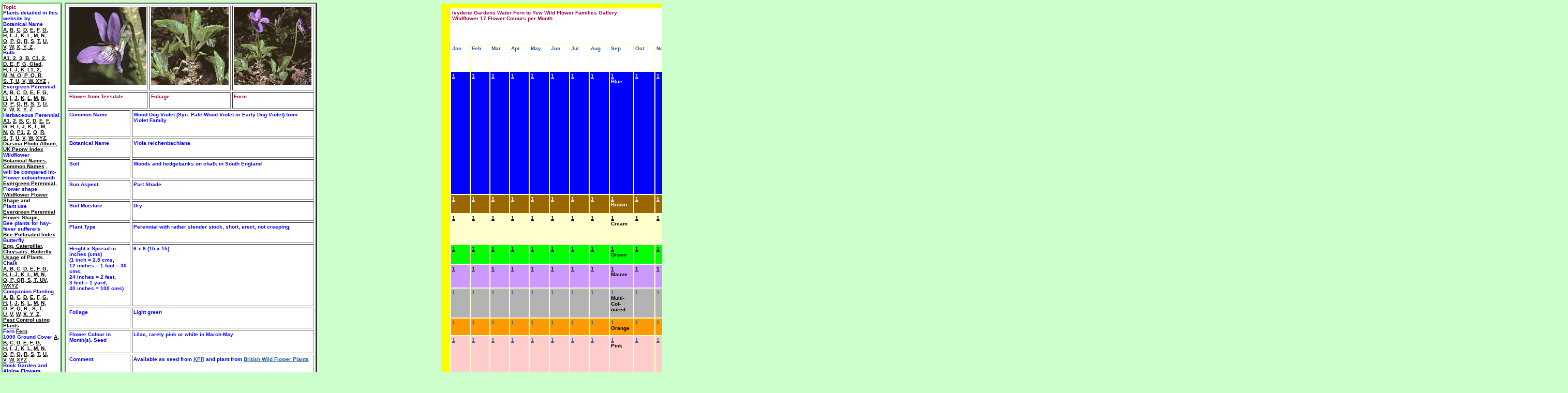

--- FILE ---
content_type: text/html
request_url: https://ivydenegardens.co.uk/umb%20violet%20gallery/wooddogviolet.html
body_size: 120781
content:
<!DOCTYPE html PUBLIC "-//W3C//DTD XHTML 1.0 Strict//EN" "http://www.w3.org/TR/xhtml1/DTD/xhtml1-strict.dtd">
<html xmlns="http://www.w3.org/1999/xhtml">
<head>
<meta http-equiv="Content-Type" content="text/html; charset=UTF-8"/>
<title>wood dog violet</title>
<meta name="viewport" content="width = 3850, minimum-scale = 0.25, maximum-scale = 1.60"/>
<meta name="KEYWORDS" content="wildflower, photos, violet family, wood dog violet, pale wood violet, early dog violet, white flower, lilac flower, pink flower"/>
<meta name="GENERATOR" content="Freeway 5 Pro 5.6.5"/>
<meta name="DESCRIPTION" content="The Ivydene Gardens Wildflowers - Umbellifer to Violet Gallery: Photos with description text for Wood Dog Violet from Violet Family"/>
<link rel="stylesheet" type="text/css" href="css/sheet1.css"/>
<style type="text/css">
<!-- 
body { margin:0px; background-color:#cfc; height:100% }
html { height:100% }
a:link { color:#1d599c }
a:visited { color:#666 }
a:active { color:#f00 }
-->
</style>
<!--[if lt IE 7]>
<link rel="stylesheet" type="text/css" href="css/ie6.css"/>
<![endif]-->
</head>
<body class="Verdana10royalbluestrong">
<div id="PageDiv" style="position:relative; min-height:100%">
	<div id="item7a" class="Blue" style="position:absolute; left:125px; top:5px; width:488px; height:1084px; z-index:1; background-color:#fff">
		
		<table class="Blue" border="3" cellspacing="3" cellpadding="2" style="background-color:#fff">
			<tr>
				<td colspan="2" valign="top" style="width:155px; height:158px"><p class="f-lp"><img src="Resources/p%20wood%20flo1%20dog%20violet.jpeg" width="149" height="150" alt="pwoodflo1dogviolet" style="vertical-align:baseline"/></p>
				</td>
				<td valign="top" style="width:157px; height:158px"><p class="f-lp"><img src="Resources/p%20wood%20fol1%20dog%20violet.jpeg" width="150" height="150" alt="pwoodfol1dogviolet" style="vertical-align:baseline"/></p>
				</td>
				<td valign="top" style="width:158px; height:158px"><p class="f-lp"><img src="Resources/p%20wood%20for1%20dog%20violet.jpeg" width="150" height="150" alt="pwoodfor1dogviolet" style="vertical-align:baseline"/></p>
				</td>
			</tr>
			<tr>
				<td class="BurgundyColour" colspan="2" valign="top" style="width:155px; height:26px"><p class="f-lp">Flower from Teesdale</p>
				</td>
				<td class="BurgundyColour" valign="top" style="width:157px; height:26px"><p class="f-lp">Foliage</p>
				</td>
				<td class="BurgundyColour" valign="top" style="width:158px; height:26px"><p class="f-lp">Form</p>
				</td>
			</tr>
			<tr>
				<td valign="top" style="width:115px; height:46px"><p class="f-lp">Common Name</p>
				</td>
				<td colspan="3" valign="top" style="width:358px; height:46px"><p class="f-lp">Wood Dog Violet (Syn. Pale Wood Violet or Early Dog Violet) from Violet Family</p>
				</td>
			</tr>
			<tr>
				<td valign="top" style="width:115px; height:31px"><p class="f-lp">Botanical Name</p>
				</td>
				<td colspan="3" valign="top" style="width:358px; height:31px"><p class="f-lp">Viola reichenbachiana</p>
				</td>
			</tr>
			<tr>
				<td valign="top" style="width:115px; height:31px"><p class="f-lp">Soil</p>
				</td>
				<td colspan="3" valign="top" style="width:358px; height:31px"><p class="f-lp">Woods and hedgebanks on chalk in South England</p>
				</td>
			</tr>
			<tr>
				<td valign="top" style="width:115px; height:32px"><p class="f-lp">Sun Aspect </p>
				</td>
				<td colspan="3" valign="top" style="width:358px; height:32px"><p class="f-lp">Part Shade</p>
				</td>
			</tr>
			<tr>
				<td valign="top" style="width:115px; height:32px"><p class="f-lp">Soil Moisture </p>
				</td>
				<td colspan="3" valign="top" style="width:358px; height:32px"><p class="f-lp">Dry</p>
				</td>
			</tr>
			<tr>
				<td valign="top" style="width:115px; height:33px"><p class="f-lp">Plant Type</p>
				</td>
				<td colspan="3" valign="top" style="width:358px; height:33px"><p class="f-lp">Perennial with rather slender stock, short, erect, not creeping.</p>
				</td>
			</tr>
			<tr>
				<td valign="top" style="width:115px; height:114px"><p class="f-lp">Height x Spread in inches (cms)<br/><span class="Blue"><span class="px10">(1 inch = 2.5 cms, <br/>12 inches = 1 foot = 30 cms, <br/>24 inches = 2 feet, <br/>3 feet = 1 yard, <br/>40 inches = 100 cms)</span></span></p>
				</td>
				<td colspan="3" valign="top" style="width:358px; height:114px"><p class="f-lp">6 x 6 (15 x 15)</p>
				</td>
			</tr>
			<tr>
				<td valign="top" style="width:115px; height:34px"><p class="f-lp">Foliage</p>
				</td>
				<td colspan="3" valign="top" style="width:358px; height:34px"><p class="f-lp">Light green</p>
				</td>
			</tr>
			<tr>
				<td valign="top" style="width:115px; height:39px"><p class="f-lp">Flower Colour in Month(s). Seed</p>
				</td>
				<td colspan="3" valign="top" style="width:358px; height:39px"><p class="f-lp">Lilac, rarely pink or white in March-May</p>
				</td>
			</tr>
			<tr>
				<td valign="top" style="width:115px; height:54px"><p class="f-lp">Comment</p>
				</td>
				<td colspan="3" valign="top" style="width:358px; height:54px"><p class="f-lp">Available as seed from <a href="http://www.kpr.eu/en/flora-europe/">KPR</a> and plant from <a href="http://www.wildflowers.co.uk">British Wild Flower Plants</a> </p>
				</td>
			</tr>
			<tr>
				<td colspan="2" valign="top" style="width:155px; height:158px"><p class="f-lp"><img src="Resources/p%20wood%20flo2%20dog%20violet.jpeg" width="149" height="150" alt="pwoodflo2dogviolet" style="vertical-align:baseline"/></p>
				</td>
				<td valign="top" style="width:157px; height:158px"><p class="f-lp"><img src="Resources/p%20wood%20fol2%20dog%20violet.jpeg" width="150" height="150" alt="pwoodfol2dogviolet" style="vertical-align:baseline"/></p>
				</td>
				<td valign="top" style="width:158px; height:158px"><p class="f-lp"><img src="Resources/p%20wood%20for2%20dog%20violet.jpeg" width="150" height="150" alt="pwoodfor2dogviolet" style="vertical-align:baseline"/></p>
				</td>
			</tr>
			<tr>
				<td class="BurgundyColour" colspan="2" valign="top" style="width:155px; height:26px"><p class="f-lp">Flower in April</p>
				</td>
				<td class="BurgundyColour" valign="top" style="width:157px; height:26px"><p class="f-lp">Single Leaf</p>
				</td>
				<td class="BurgundyColour" valign="top" style="width:158px; height:26px"><p class="f-lp">Form</p>
				</td>
			</tr>
			<tr>
				<td colspan="2" valign="top" style="width:155px; height:158px"><p class="f-lp"><img src="Resources/p%20wood%20flo3%20dog%20violet.jpeg" width="149" height="150" alt="pwoodflo3dogviolet" style="vertical-align:baseline"/></p>
				</td>
				<td valign="top" style="width:157px; height:158px"><p class="f-lp"><img src="Resources/p%20wood%20fol3%20dog%20violet.jpeg" width="150" height="150" alt="pwoodfol3dogviolet" style="vertical-align:baseline"/></p>
				</td>
				<td valign="top" style="width:158px; height:158px"><p class="f-lp"><img src="Resources/item8b1a1a.gif" width="150" height="150" alt="item11a1a1a" style="vertical-align:baseline"/></p>
				</td>
			</tr>
			<tr>
				<td class="BurgundyColour" colspan="2" valign="top" style="width:155px; height:26px"><p class="f-lp">Flower</p>
				</td>
				<td class="BurgundyColour" valign="top" style="width:157px; height:26px"><p class="f-lp">Single Leaf from Teesdale</p>
				</td>
				<td class="BurgundyColour" valign="top" style="width:158px; height:26px"><p class="f-lp">Juvenile Flower</p>
				</td>
			</tr>
			<tr>
				<td colspan="4" valign="top" style="width:476px; height:26px; background-color:#ffc"><p class="f-sp">&nbsp;</p></td>
			</tr>
		</table>
	</div>
	<div id="item121a1a1a1a1a" class="Blue" style="position:absolute; left:3px; top:5px; width:116px; height:16240px; z-index:2; background-color:#cfc">
		
		<table class="Blue" border="1" cellspacing="1" cellpadding="0" style="background-color:#cfc">
			<tr>
				<td class="Verdana10royalbluestrong" valign="top" style="width:112px; height:2198px; background-color:#fff"><p class="style42 f-lp"><span class="BurgundyColour">Topic <br/></span><span class="style4"><span class="BurgundyColour"><span class="Blue"><span class="style4"><span class="style253"><span class="style4"><span class="Blue"><span class="style4"><span class="black"><span class="Blue">Plants detailed in this website by</span></span></span></span></span></span><span class="black"><br/><span class="Blue">Botanical Name</span>  </span></span></span></span></span><span class="Blue"><span class="style4"><span class="black"><br/></span></span></span><span class="style4"><span class="BurgundyColour"><a href="../Plant%20Botanical%20Index/botindexa.html"><span class="Blue" style="text-decoration:underline"><span class="style4" style="text-decoration:underline"><span class="black" style="text-decoration:underline">A</span></span></span></a></span></span><span class="Blue"><span class="style4"><span class="black">, </span></span></span><span class="style4"><span class="BurgundyColour"><a href="../Plant%20Botanical%20Index/botindexb.html"><span class="Blue" style="text-decoration:underline"><span class="style4" style="text-decoration:underline"><span class="black" style="text-decoration:underline">B</span></span></span></a></span></span><span class="Blue"><span class="style4"><span class="black">, </span></span></span><span class="style4"><span class="BurgundyColour"><a href="../Plant%20Botanical%20Index/botindexc.html"><span class="Blue" style="text-decoration:underline"><span class="style4" style="text-decoration:underline"><span class="black" style="text-decoration:underline">C</span></span></span></a></span></span><span class="Blue"><span class="style4"><span class="black">, </span></span></span><span class="style4"><span class="BurgundyColour"><a href="../Plant%20Botanical%20Index/botindexd.html"><span class="Blue" style="text-decoration:underline"><span class="style4" style="text-decoration:underline"><span class="black" style="text-decoration:underline">D</span></span></span></a></span></span><span class="Blue"><span class="style4"><span class="black">, </span></span></span><span class="style4"><span class="BurgundyColour"><a href="../Plant%20Botanical%20Index/botindexe.html"><span class="Blue" style="text-decoration:underline"><span class="style4" style="text-decoration:underline"><span class="black" style="text-decoration:underline">E</span></span></span></a></span></span><span class="Blue"><span class="style4"><span class="black">, </span></span></span><span class="style4"><span class="BurgundyColour"><a href="../Plant%20Botanical%20Index/botindexf.html"><span class="Blue" style="text-decoration:underline"><span class="style4" style="text-decoration:underline"><span class="black" style="text-decoration:underline">F</span></span></span></a></span></span><span class="Blue"><span class="style4"><span class="black">, </span></span></span><span class="style4"><span class="BurgundyColour"><a href="../Plant%20Botanical%20Index/botindexg.html"><span class="Blue" style="text-decoration:underline"><span class="style4" style="text-decoration:underline"><span class="black" style="text-decoration:underline">G</span></span></span></a></span></span><span class="Blue"><span class="style4"><span class="black">,<br/></span></span></span><span class="style4"><span class="BurgundyColour"><a href="../Plant%20Botanical%20Index/botindexh.html"><span class="Blue" style="text-decoration:underline"><span class="style4" style="text-decoration:underline"><span class="black" style="text-decoration:underline">H</span></span></span></a></span></span><span class="Blue"><span class="style4"><span class="black">, </span></span></span><span class="style4"><span class="BurgundyColour"><a href="../Plant%20Botanical%20Index/botindexi.html"><span class="Blue" style="text-decoration:underline"><span class="style4" style="text-decoration:underline"><span class="black" style="text-decoration:underline">I</span></span></span></a></span></span><span class="Blue"><span class="style4"><span class="black">, </span></span></span><span class="style4"><span class="BurgundyColour"><a href="../Plant%20Botanical%20Index/botindexj.html"><span class="Blue" style="text-decoration:underline"><span class="style4" style="text-decoration:underline"><span class="black" style="text-decoration:underline">J</span></span></span></a></span></span><span class="Blue"><span class="style4"><span class="black">, </span></span></span><span class="style4"><span class="BurgundyColour"><a href="../Plant%20Botanical%20Index/botindexk.html"><span class="Blue" style="text-decoration:underline"><span class="style4" style="text-decoration:underline"><span class="black" style="text-decoration:underline">K</span></span></span></a></span></span><span class="Blue"><span class="style4"><span class="black">, </span></span></span><span class="style4"><span class="BurgundyColour"><a href="../Plant%20Botanical%20Index/botindexl.html"><span class="Blue" style="text-decoration:underline"><span class="style4" style="text-decoration:underline"><span class="black" style="text-decoration:underline">L</span></span></span></a></span></span><span class="Blue"><span class="style4"><span class="black">, </span></span></span><span class="style4"><span class="BurgundyColour"><a href="../Plant%20Botanical%20Index/botindexm.html"><span class="Blue" style="text-decoration:underline"><span class="style4" style="text-decoration:underline"><span class="black" style="text-decoration:underline">M</span></span></span></a></span></span><span class="Blue"><span class="style4"><span class="black">, </span></span></span><span class="style4"><span class="BurgundyColour"><a href="../Plant%20Botanical%20Index/botindexn.html"><span class="Blue" style="text-decoration:underline"><span class="style4" style="text-decoration:underline"><span class="black" style="text-decoration:underline">N</span></span></span></a></span></span><span class="Blue"><span class="style4"><span class="black">,<br/></span></span></span><span class="style4"><span class="BurgundyColour"><a href="../Plant%20Botanical%20Index/botindexo.html"><span class="Blue" style="text-decoration:underline"><span class="style4" style="text-decoration:underline"><span class="black" style="text-decoration:underline">O</span></span></span></a></span></span><span class="Blue"><span class="style4"><span class="black">, </span></span></span><span class="style4"><span class="BurgundyColour"><a href="../Plant%20Botanical%20Index/botindexp.html"><span class="Blue" style="text-decoration:underline"><span class="style4" style="text-decoration:underline"><span class="black" style="text-decoration:underline">P</span></span></span></a></span></span><span class="Blue"><span class="style4"><span class="black">, </span></span></span><span class="style4"><span class="BurgundyColour"><a href="../Plant%20Botanical%20Index/botindexq.html"><span class="Blue" style="text-decoration:underline"><span class="style4" style="text-decoration:underline"><span class="black" style="text-decoration:underline">Q</span></span></span></a></span></span><span class="Blue"><span class="style4"><span class="black">, </span></span></span><span class="style4"><span class="BurgundyColour"><a href="../Plant%20Botanical%20Index/botindexr.html"><span class="Blue" style="text-decoration:underline"><span class="style4" style="text-decoration:underline"><span class="black" style="text-decoration:underline">R</span></span></span></a></span></span><span class="Blue"><span class="style4"><span class="black">, </span></span></span><span class="style4"><span class="BurgundyColour"><a href="../Plant%20Botanical%20Index/botindexs.html"><span class="Blue" style="text-decoration:underline"><span class="style4" style="text-decoration:underline"><span class="black" style="text-decoration:underline">S</span></span></span></a></span></span><span class="Blue"><span class="style4"><span class="black">, </span></span></span><span class="style4"><span class="BurgundyColour"><a href="../Plant%20Botanical%20Index/botindext.html"><span class="Blue" style="text-decoration:underline"><span class="style4" style="text-decoration:underline"><span class="black" style="text-decoration:underline">T</span></span></span></a></span></span><span class="Blue"><span class="style4"><span class="black">, </span></span></span><span class="style4"><span class="BurgundyColour"><a href="../Plant%20Botanical%20Index/botindexu.html"><span class="Blue" style="text-decoration:underline"><span class="style4" style="text-decoration:underline"><span class="black" style="text-decoration:underline">U</span></span></span></a></span></span><span class="Blue"><span class="style4"><span class="black">,<br/></span></span></span><span class="style4"><span class="BurgundyColour"><a href="../Plant%20Botanical%20Index/botindexv.html"><span class="Blue" style="text-decoration:underline"><span class="style4" style="text-decoration:underline"><span class="black" style="text-decoration:underline">V</span></span></span></a></span></span><span class="Blue"><span class="style4"><span class="black">, </span></span></span><span class="style4"><span class="BurgundyColour"><a href="../Plant%20Botanical%20Index/botindexw.html"><span class="Blue" style="text-decoration:underline"><span class="style4" style="text-decoration:underline"><span class="black" style="text-decoration:underline">W</span></span></span></a></span></span><span class="Blue"><span class="style4"><span class="black">, </span></span></span><span class="style4"><span class="BurgundyColour"><a href="../Plant%20Botanical%20Index/botindexxyz.html"><span class="Blue" style="text-decoration:underline"><span class="style4" style="text-decoration:underline"><span class="black" style="text-decoration:underline">X, Y, Z</span></span></span></a></span></span><span class="Blue"><span class="style4"><span class="black">  , <br/><span class="Blue">Bulb</span> <br/><a href="../Bulb%20Plant%20Gallery/ivybulbindexa.html"><span class="black" style="text-decoration:underline"> A1</span></a></span></span><span class="black">,</span><span class="style4"><span class="black"><a href="../Bulb%20Plant%20Gallery/ivybulbindexa2.html"><span class="black" style="text-decoration:underline"> 2</span></a></span></span><span class="black">,</span><span class="style4"><span class="black"><a href="../Bulb%20Plant%20Gallery/ivybulbindexa3.html"><span class="black" style="text-decoration:underline"> 3</span></a></span></span><span class="black">,</span><span class="style4"><span class="black"><a href="../Bulb%20Plant%20Gallery/ivybulbindexb.html"><span class="black" style="text-decoration:underline"> B</span></a></span></span><span class="black">,</span><span class="style4"><span class="black"><a href="../Bulb%20Plant%20Gallery/ivybulbindexc.html"><span class="black" style="text-decoration:underline"> C1</span></a></span></span><span class="black">,</span><span class="style4"><span class="black"><a href="../Bulb%20Plant%20Gallery/ivybulbindexc2.html"><span class="black" style="text-decoration:underline"> 2</span></a></span></span><span class="black">,<br/></span><span class="style4"><span class="black"><a href="../Bulb%20Plant%20Gallery/ivybulbindexd.html"><span class="black" style="text-decoration:underline"> D</span></a></span></span><span class="black">,</span><span class="style4"><span class="black"><a href="../Bulb%20Plant%20Gallery/ivybulbindexe.html"><span class="black" style="text-decoration:underline"> E</span></a></span></span><span class="black">,</span><span class="style4"><span class="black"><a href="../Bulb%20Plant%20Gallery/ivybulbindexf.html"><span class="black" style="text-decoration:underline"> F</span></a></span></span><span class="black">,</span><span class="style4"><span class="black"><a href="../Bulb%20Plant%20Gallery/ivybulbindexg.html"><span class="black" style="text-decoration:underline"> G</span></a></span></span><span class="black">,</span><span class="style4"><span class="black"><a href="../Bulb%20Plant%20Gallery/ivybulbindexg2.html"><span class="black" style="text-decoration:underline"> Glad</span></a></span></span><span class="black">, <br/></span><span class="style4"><span class="black"><a href="../Bulb%20Plant%20Gallery/ivybulbindexh.html"><span class="black" style="text-decoration:underline"> H</span></a></span></span><span class="black">,</span><span class="style4"><span class="black"><a href="../Bulb%20Plant%20Gallery/ivybulbindexi.html"><span class="black" style="text-decoration:underline"> I</span></a></span></span><span class="black">,</span><span class="style4"><span class="black"><a href="../Bulb%20Plant%20Gallery/bulbindexj.html"><span class="black" style="text-decoration:underline"> J</span></a></span></span><span class="black">,</span><span class="style4"><span class="black"><a href="../Bulb%20Plant%20Gallery/bulbindexk.html"><span class="black" style="text-decoration:underline"> K</span></a></span></span><span class="black">,</span><span class="style4"><span class="black"><a href="../Bulb%20Plant%20Gallery/ivybulbindexl.html"><span class="black" style="text-decoration:underline"> L1</span></a></span></span><span class="black">,</span><span class="style4"><span class="black"><a href="../Bulb%20Plant%20Gallery/ivybulbindexl2.html"><span class="black" style="text-decoration:underline"> 2</span></a></span></span><span class="black">,<br/></span><span class="style4"><span class="black"><a href="../Bulb%20Plant%20Gallery/ivybulbindexm.html"><span class="black" style="text-decoration:underline"> M</span></a></span></span><span class="black">,</span><span class="style4"><span class="black"><a href="../Bulb%20Plant%20Gallery/ivybulbindexn.html"><span class="black" style="text-decoration:underline"> N</span></a></span></span><span class="black">,</span><span class="style4"><span class="black"><a href="../Bulb%20Plant%20Gallery/ivybulbindexo.html"><span class="black" style="text-decoration:underline"> O</span></a></span></span><span class="black">,</span><span class="style4"><span class="black"><a href="../Bulb%20Plant%20Gallery/ivybulbindexp.html"><span class="black" style="text-decoration:underline"> P</span></a></span></span><span class="black">,</span><span class="style4"><span class="black"><a href="../Bulb%20Plant%20Gallery/bulbindexq.html"><span class="black" style="text-decoration:underline"> Q</span></a></span></span><span class="black">,</span><span class="style4"><span class="black"><a href="../Bulb%20Plant%20Gallery/bulbindexr.html"><span class="black" style="text-decoration:underline"> R</span></a></span></span><span class="black">,<br/></span><span class="style4"><span class="black"><a href="../Bulb%20Plant%20Gallery/ivybulbindexs.html"><span class="black" style="text-decoration:underline"> S</span></a></span></span><span class="black">,</span><span class="style4"><span class="black"><a href="../Bulb%20Plant%20Gallery/ivybulbindext.html"><span class="black" style="text-decoration:underline"> T</span></a></span></span><span class="black">,</span><span class="style4"><span class="black"><a href="../Bulb%20Plant%20Gallery/bulbindexu.html"><span class="black" style="text-decoration:underline"> U</span></a></span></span><span class="black">,</span><span class="style4"><span class="black"><a href="../Bulb%20Plant%20Gallery/ivybulbindexv.html"><span class="black" style="text-decoration:underline"> V</span></a></span></span><span class="black">,</span><span class="style4"><span class="black"><a href="../Bulb%20Plant%20Gallery/bulbindexw.html"><span class="black" style="text-decoration:underline"> W</span></a></span></span><span class="black">,</span><span class="style4"><span class="black"><a href="../Bulb%20Plant%20Gallery/ivybulbindexxyz.html"><span class="black" style="text-decoration:underline"> XYZ</span></a> ,<br/><span class="Blue">Evergreen Perennial</span><br/><a href="../Per%20Evergreen%20Gallery/evgrperindexa.html"><span class="black" style="text-decoration:underline">A</span></a></span></span><span class="black">, </span><span class="style4"><span class="black"><a href="../Per%20Evergreen%20Gallery/evgrperindexb.html"><span class="black" style="text-decoration:underline">B</span></a></span></span><span class="black">, </span><span class="style4"><span class="black"><a href="../Per%20Evergreen%20Gallery/evgrperindexc.html"><span class="black" style="text-decoration:underline">C</span></a></span></span><span class="black">, </span><span class="style4"><span class="black"><a href="../Per%20Evergreen%20Gallery/evgrperindexd.html"><span class="black" style="text-decoration:underline">D</span></a></span></span><span class="black">, </span><span class="style4"><span class="black"><a href="../Per%20Evergreen%20Gallery/evgrperindexe.html"><span class="black" style="text-decoration:underline">E</span></a></span></span><span class="black">, </span><span class="style4"><span class="black"><a href="../Per%20Evergreen%20Gallery/evgrperindexf.html"><span class="black" style="text-decoration:underline">F</span></a></span></span><span class="black">, </span><span class="style4"><span class="black"><a href="../Per%20Evergreen%20Gallery/evgrperindexg.html"><span class="black" style="text-decoration:underline">G</span></a></span></span><span class="black">, <br/></span><span class="style4"><span class="black"><a href="../Per%20Evergreen%20Gallery/evgrperindexh.html"><span class="black" style="text-decoration:underline">H</span></a></span></span><span class="black">, </span><span class="style4"><span class="black"><a href="../Per%20Evergreen%20Gallery/evgrperindexi.html"><span class="black" style="text-decoration:underline">I</span></a>, <a href="../Per%20Evergreen%20Gallery/evgrperindexj.html"><span class="black" style="text-decoration:underline">J</span></a></span></span><span class="black">, </span><span class="style4"><span class="black"><a href="../Per%20Evergreen%20Gallery/evgrperindexk.html"><span class="black" style="text-decoration:underline">K</span></a></span></span><span class="black">, </span><span class="style4"><span class="black"><a href="../Per%20Evergreen%20Gallery/evgrperindexl.html"><span class="black" style="text-decoration:underline">L</span></a></span></span><span class="black">, </span><span class="style4"><span class="black"><a href="../Per%20Evergreen%20Gallery/evgrperindexm.html"><span class="black" style="text-decoration:underline">M</span></a></span></span><span class="black">, </span><span class="style4"><span class="black"><a href="../Per%20Evergreen%20Gallery/evgrperindexn.html"><span class="black" style="text-decoration:underline">N</span></a></span></span><span class="black">, <br/></span><span class="style4"><span class="black"><a href="../Per%20Evergreen%20Gallery/evgrperindexo.html"><span class="black" style="text-decoration:underline">O</span></a></span></span><span class="black">, </span><span class="style4"><span class="black"><a href="../Per%20Evergreen%20Gallery/evgrperindexp.html"><span class="black" style="text-decoration:underline">P</span></a></span></span><span class="black">, </span><span class="style4"><span class="black"><a href="../Per%20Evergreen%20Gallery/evgrperindexq.html"><span class="black" style="text-decoration:underline">Q</span></a></span></span><span class="black">, </span><span class="style4"><span class="black"><a href="../Per%20Evergreen%20Gallery/evgrperindexr.html"><span class="black" style="text-decoration:underline">R</span></a></span></span><span class="black">, </span><span class="style4"><span class="black"><a href="../Per%20Evergreen%20Gallery/evgrperindexs.html"><span class="black" style="text-decoration:underline">S</span></a></span></span><span class="black">, </span><span class="style4"><span class="black"><a href="../Per%20Evergreen%20Gallery/evgrperindext.html"><span class="black" style="text-decoration:underline">T</span></a></span></span><span class="black">, </span><span class="style4"><span class="black"><a href="../Per%20Evergreen%20Gallery/evgrperindexu.html"><span class="black" style="text-decoration:underline">U</span></a></span></span><span class="black">,<br/></span><span class="style4"><span class="black"><a href="../Per%20Evergreen%20Gallery/evgrperindexv.html"><span class="black" style="text-decoration:underline">V</span></a></span></span><span class="black">, </span><span class="style4"><span class="black"><a href="../Per%20Evergreen%20Gallery/evgrperindexw.html"><span class="black" style="text-decoration:underline">W</span></a></span></span><span class="black">, </span><span class="style4"><span class="black"><a href="../Per%20Evergreen%20Gallery/evgrperindexx.html"><span class="black" style="text-decoration:underline">X</span></a></span></span><span class="black">, </span><span class="style4"><span class="black"><a href="../Per%20Evergreen%20Gallery/evgrperindexy.html"><span class="black" style="text-decoration:underline">Y</span></a></span></span><span class="black">, </span><span class="style4"><span class="black"><a href="../Per%20Evergreen%20Gallery/evgrperindexz.html"><span class="black" style="text-decoration:underline">Z</span></a> ,<br/><span class="Blue">Herbaceous Perennial</span><br/><a href="../Herb-Perenn%20Gallery/alpherbindexa.html"><span class="black" style="text-decoration:underline">A1</span></a></span></span><span class="black">, </span><span class="style4"><span class="black"><a href="../Herb-Perenn%20Gallery/alpherbindexa2.html"><span class="black" style="text-decoration:underline">2</span></a></span></span><span class="black">, </span><span class="style4"><span class="black"><a href="../Herb-Perenn%20Gallery/alpherbindexb.html"><span class="black" style="text-decoration:underline">B</span></a></span></span><span class="black">, </span><span class="style4"><span class="black"><a href="../Herb-Perenn%20Gallery/alpherbindexc.html"><span class="black" style="text-decoration:underline">C</span></a></span></span><span class="black">, </span><span class="style4"><span class="black"><a href="../Herb-Perenn%20Gallery/alpherbindexd.html"><span class="black" style="text-decoration:underline">D</span></a></span></span><span class="black">, </span><span class="style4"><span class="black"><a href="../Herb-Perenn%20Gallery/alpherbindexe.html"><span class="black" style="text-decoration:underline">E</span></a></span></span><span class="black">, </span><span class="style4"><span class="black"><a href="../Herb-Perenn%20Gallery/alpherbindexf.html"><span class="black" style="text-decoration:underline">F</span></a></span></span><span class="black">,<br/></span><span class="style4"><span class="black"><a href="../Herb-Perenn%20Gallery/alpherbindexg.html"><span class="black" style="text-decoration:underline">G</span></a></span></span><span class="black">, </span><span class="style4"><span class="black"><a href="../Herb-Perenn%20Gallery/alpherbindexh.html"><span class="black" style="text-decoration:underline">H</span></a></span></span><span class="black">, </span><span class="style4"><span class="black"><a href="../Herb-Perenn%20Gallery/alpherbindexi.html"><span class="black" style="text-decoration:underline">I</span></a></span></span><span class="black">, </span><span class="style4"><span class="black"><a href="../Herb-Perenn%20Gallery/alpherbindexj.html"><span class="black" style="text-decoration:underline">J</span></a></span></span><span class="black">, </span><span class="style4"><span class="black"><a href="../Herb-Perenn%20Gallery/alpherbindexk.html"><span class="black" style="text-decoration:underline">K</span></a></span></span><span class="black">, </span><span class="style4"><span class="black"><a href="../Herb-Perenn%20Gallery/alpherbindexl.html"><span class="black" style="text-decoration:underline">L</span></a></span></span><span class="black">, </span><span class="style4"><span class="black"><a href="../Herb-Perenn%20Gallery/alpherbindexm.html"><span class="black" style="text-decoration:underline">M</span></a></span></span><span class="black">, <br/></span><span class="style4"><span class="black"><a href="../Herb-Perenn%20Gallery/alpherbindexn.html"><span class="black" style="text-decoration:underline">N</span></a></span></span><span class="black">, </span><span class="style4"><span class="black"><a href="../Herb-Perenn%20Gallery/alpherbindexo.html"><span class="black" style="text-decoration:underline">O</span></a></span></span><span class="black">, </span><span class="style4"><span class="black"><a href="../Herb-Perenn%20Gallery/alpherbindexp.html"><span class="black" style="text-decoration:underline">P1</span></a></span></span><span class="black">, </span><span class="style4"><span class="black"><a href="../Herb-Perenn%20Gallery/alpherbindexp2.html"><span class="black" style="text-decoration:underline">2</span></a></span></span><span class="black">, </span><span class="style4"><span class="black"><a href="../Herb-Perenn%20Gallery/alpherbindexq.html"><span class="black" style="text-decoration:underline">Q</span></a></span></span><span class="black">, </span><span class="style4"><span class="black"><a href="../Herb-Perenn%20Gallery/alpherbindexr.html"><span class="black" style="text-decoration:underline">R</span></a></span></span><span class="black">, <br/></span><span class="style4"><span class="black"><a href="../Herb-Perenn%20Gallery/alpherbindexs.html"><span class="black" style="text-decoration:underline">S</span></a></span></span><span class="black">, </span><span class="style4"><span class="black"><a href="../Herb-Perenn%20Gallery/alpherbindext.html"><span class="black" style="text-decoration:underline">T</span></a></span></span><span class="black">, </span><span class="style4"><span class="black"><a href="../Herb-Perenn%20Gallery/alpherbindexu.html"><span class="black" style="text-decoration:underline">U</span></a></span></span><span class="black">, </span><span class="style4"><span class="black"><a href="../Herb-Perenn%20Gallery/alpherbindexv.html"><span class="black" style="text-decoration:underline">V</span></a></span></span><span class="black">, </span><span class="style4"><span class="black"><a href="../Herb-Perenn%20Gallery/alpherbindexw.html"><span class="black" style="text-decoration:underline">W</span></a></span></span><span class="black">, </span><span class="style4"><span class="black"><a href="../Herb-Perenn%20Gallery/alpherbindexxyz.html"><span class="black" style="text-decoration:underline">XYZ</span></a></span></span><span class="black">,<br/></span><span class="style4"><span class="black"><a href="../Herbaceous%20Gallery/diasciacordata.html"><span class="black" style="text-decoration:underline">Diascia Photo Album</span></a></span></span><span class="black">, </span><span class="style4"><span class="black"><span class="Blue"><span class="black"><br/></span><a href="../Peony%20Gallery/ukpeonyindex.html"><span class="black" style="text-decoration:underline">UK Peony Index</span></a></span><br/></span><span class="Brown"><span class="black"><span class="Blue">Wildflower</span><br/><a href="../wildflowers%20brown%20gallery/mapbrownwild.html"><span class="Blue" style="text-decoration:underline"><span class="black" style="text-decoration:underline">Botanical Names</span></span></a>,<br/><a href="../wildflowers%20cream%20gallery/mapcreamwild.html"><span class="Blue" style="text-decoration:underline"><span class="black" style="text-decoration:underline">Common Names</span></span></a> ,</span></span><span class="black"><br/><span class="Blue">will be </span></span></span></span><span class="style4"><span class="style253"><span class="style4"><span class="Blue"><span class="style4"><span class="black"><span class="Blue">compared in:-</span> <span class="Blue">Flower colour/month</span> <br/></span><a href="../Evergreen%20Per%20Gallery/sitemapevergrper.html"><span class="style253" style="text-decoration:underline"><span class="Blue" style="text-decoration:underline"><span class="style4" style="text-decoration:underline"><span class="black" style="text-decoration:underline">Evergreen Perennial</span></span></span></span></a></span></span></span><span class="Blue"><span class="style4"><span class="black">, <br/><span class="Blue">F</span></span></span></span><span class="style4"><span class="Blue"><span class="style4"><span class="black"><span class="Blue">lower shape </span> </span><a href="../Wildflower%20Shape/wildshapemap.html"><span class="style253" style="text-decoration:underline"><span class="Blue" style="text-decoration:underline"><span class="style4" style="text-decoration:underline"><span class="black" style="text-decoration:underline">Wildflower Flower Shape</span></span></span></span></a><span class="style253"><span class="Blue"><span class="style4"><span class="black"> and <br/><span class="Blue">Plant use</span>  <br/></span><a href="../Evgr%20Per%20Shape%20Gallery/evgrpershapemap.html"><span class="black" style="text-decoration:underline">Evergreen Perennial Flower Shape</span></a><span class="black">,<br/><span class="BurgundyColour"><span class="Blue">Bee plants for hay-fever sufferers</span></span></span></span></span></span></span></span></span></span><span class="black">     <br/></span><span class="style253"><span class="style4"><span class="Blue"><span class="style4"><span class="style253"><span class="Blue"><span class="style4"><span class="black"><a href="../Bee%20Bloom%20Index%20Gallery/beeblomindexsite.html"><span class="black" style="text-decoration:underline">Bee-Pollinated Index</span></a></span></span></span></span></span></span></span></span><span class="black"> </span>  <span class="style253"><span class="style4"><span class="Blue"><span class="style4"><span class="style253"><span class="Blue"><span class="style4"><span class="black"><br/><span class="Blue">Butterfly</span><br/><a href="../butterfly%20gallery/ivyinsectusag.html"><span class="black" style="text-decoration:underline">Egg, Caterpillar, Chrysalis, Butterfly Usage</span></a></span></span></span></span></span></span></span></span><span class="black"> of Plants.</span><span class="style253"><span class="style4"><span class="Blue"><span class="style4"><span class="style253"><span class="Blue"><span class="style4"><span class="black"><br/><span class="BurgundyColour"><span class="black"><span class="Blue">Chalk</span> </span></span> <br/><a href="../Garden%20Construction/chalkindexa.html"><span class="black" style="text-decoration:underline"> A</span></a>,<a href="../Garden%20Construction/chalkindexb.html"><span class="black" style="text-decoration:underline"> B</span></a>,<a href="../Garden%20Construction/chalkindexc.html"><span class="black" style="text-decoration:underline"> C</span></a>,<a href="../Garden%20Construction/chalkindexd.html"><span class="black" style="text-decoration:underline"> D</span></a>,<a href="../Garden%20Construction/chalkindexe.html"><span class="black" style="text-decoration:underline"> E</span></a>,<a href="../Garden%20Construction/chalkindexf.html"><span class="black" style="text-decoration:underline"> F</span></a>,<a href="../Garden%20Construction/chalkindexg.html"><span class="black" style="text-decoration:underline"> G</span></a>,<br/><a href="../Garden%20Construction/chalkindexh.html"><span class="black" style="text-decoration:underline"> H</span></a>,<a href="../Garden%20Construction/chalkindexi.html"><span class="black" style="text-decoration:underline"> I</span></a>,<a href="../Garden%20Construction/chalkindexj.html"><span class="black" style="text-decoration:underline"> J</span></a>,<a href="../Garden%20Construction/chalkindexk.html"><span class="black" style="text-decoration:underline"> K</span></a>,<a href="../Garden%20Construction/chalkindexl.html"><span class="black" style="text-decoration:underline"> L</span></a>,<a href="../Garden%20Construction/chalkindexm.html"><span class="black" style="text-decoration:underline"> M</span></a>,<a href="../Garden%20Construction/chalkindexn.html"><span class="black" style="text-decoration:underline"> N</span></a>,<br/><a href="../Garden%20Construction/chalkindexo.html"><span class="black" style="text-decoration:underline"> O</span></a>,<a href="../Garden%20Construction/chalkindexp.html"><span class="black" style="text-decoration:underline"> P</span></a>,<a href="../Garden%20Construction/chalkindexqr.html"><span class="black" style="text-decoration:underline"> QR</span></a>,<a href="../Garden%20Construction/chalkindexs.html"><span class="black" style="text-decoration:underline"> S</span></a>,<a href="../Garden%20Construction/chalkindext.html"><span class="black" style="text-decoration:underline"> T</span></a>,<a href="../Garden%20Construction/chalkindexuv.html"><span class="black" style="text-decoration:underline"> UV</span></a>,<br/><a href="../Garden%20Construction/chalkindexwxyz.html"><span class="black" style="text-decoration:underline"> WXYZ</span></a>  <br/><span class="Blue">Companion Planting</span> <br/><a href="../Companion%20Planting/companiontablea.html"><span class="black" style="text-decoration:underline">A</span></a>, <a href="../Companion%20Planting/companionplanttb.html"><span class="black" style="text-decoration:underline">B</span></a>, <a href="../Companion%20Planting/companionplanttc.html"><span class="black" style="text-decoration:underline">C</span></a>, <a href="../Companion%20Planting/companionplanttd.html"><span class="black" style="text-decoration:underline">D</span></a>, <a href="../Companion%20Planting/companionplantte.html"><span class="black" style="text-decoration:underline">E</span></a>, <a href="../Companion%20Planting/companionplanttf.html"><span class="black" style="text-decoration:underline">F</span></a>, <a href="../Companion%20Planting/companionplanttg.html"><span class="black" style="text-decoration:underline">G</span></a>, <br/><a href="../Companion%20Planting/companionplantth.html"><span class="black" style="text-decoration:underline">H</span></a>, <a href="../Companion%20Planting/companionplantti.html"><span class="black" style="text-decoration:underline">I</span></a>, <a href="../Companion%20Planting/companionplanttj.html"><span class="black" style="text-decoration:underline">J</span></a>, <a href="../Companion%20Planting/companionplanttk.html"><span class="black" style="text-decoration:underline">K</span></a>, <a href="../Companion%20Planting/companionplanttl.html"><span class="black" style="text-decoration:underline">L</span></a>, <a href="../Companion%20Planting/companionplanttm.html"><span class="black" style="text-decoration:underline">M</span></a>, <a href="../Companion%20Planting/companionplanttn.html"><span class="black" style="text-decoration:underline">N</span></a>, <br/><a href="../Companion%20Planting/companionplantto.html"><span class="black" style="text-decoration:underline">O</span></a>, <a href="../Companion%20Planting/companionplanttp.html"><span class="black" style="text-decoration:underline">P</span></a>, <a href="../Companion%20Planting/companionplanttq.html"><span class="black" style="text-decoration:underline">Q</span></a>, <a href="../Companion%20Planting/companionplanttr.html"><span class="black" style="text-decoration:underline">R </span></a>, <a href="../Companion%20Planting/companionplantts.html"><span class="black" style="text-decoration:underline">S</span></a>, <a href="../Companion%20Planting/companionplanttt.html"><span class="black" style="text-decoration:underline">T</span></a>, <br/><a href="../Companion%20Planting/companionplanttu.html"><span class="black" style="text-decoration:underline">U ,V</span></a>, <a href="../Companion%20Planting/companionplanttv.html"><span class="black" style="text-decoration:underline">W</span></a>, <a href="../Companion%20Planting/companionplanttw.html"><span class="black" style="text-decoration:underline">X, Y, Z</span></a>, <br/><a href="../Companion%20Planting/pestdiseasecontr.html"><span class="black" style="text-decoration:underline">Pest Control using Plants</span></a> <br/><span class="Blue">Fern  </span><a href="../Fern%20Plant%20Gallery/sitemapforfernin.html"><span class="black" style="text-decoration:underline">Fern</span></a>  <br/><span class="Blue"><span class="style4"><span class="Brown"><span class="black"><span class="Blue">1000 Ground Cover</span> </span></span><a href="../Plants/plantsnamea.html"><span class="Brown" style="text-decoration:underline"><span class="black" style="text-decoration:underline">A</span></span></a><span class="Brown"><span class="black">, </span></span><a href="../Plants/plantnameb.html"><span class="Brown" style="text-decoration:underline"><span class="black" style="text-decoration:underline">B</span></span></a><span class="Brown"><span class="black">, </span></span><a href="../Plants/plantnamec.html"><span class="Brown" style="text-decoration:underline"><span class="black" style="text-decoration:underline">C</span></span></a><span class="Brown"><span class="black">, </span></span><a href="../Plants/plantnamed.html"><span class="Brown" style="text-decoration:underline"><span class="black" style="text-decoration:underline">D</span></span></a><span class="Brown"><span class="black">, </span></span><a href="../Plants/plantnamee.html"><span class="Brown" style="text-decoration:underline"><span class="black" style="text-decoration:underline">E</span></span></a><span class="Brown"><span class="black">, </span><a href="../Plants/plantnamef.html"><span class="Brown" style="text-decoration:underline"><span class="black" style="text-decoration:underline">F</span></span></a><span class="black">, </span></span><a href="../Plants/plantnameg.html"><span class="Brown" style="text-decoration:underline"><span class="black" style="text-decoration:underline">G</span></span></a><span class="Brown"><span class="black">,<br/></span><a href="../Plants/plantnameh.html"><span class="Brown" style="text-decoration:underline"><span class="black" style="text-decoration:underline">H</span></span></a><span class="black">, </span><a href="../Plants/plantnamei.html"><span class="Brown" style="text-decoration:underline"><span class="black" style="text-decoration:underline">I</span></span></a><span class="black">, </span><a href="../Plants/plantnamej.html"><span class="Brown" style="text-decoration:underline"><span class="black" style="text-decoration:underline">J</span></span></a><span class="black">, </span><a href="../Plants/plantnamek.html"><span class="Brown" style="text-decoration:underline"><span class="black" style="text-decoration:underline">K</span></span></a><span class="black">, </span><a href="../Plants/plantnamel.html"><span class="Brown" style="text-decoration:underline"><span class="black" style="text-decoration:underline">L</span></span></a><span class="black">, </span><a href="../Plants/plantnamem.html"><span class="Brown" style="text-decoration:underline"><span class="black" style="text-decoration:underline">M</span></span></a><span class="black">, </span><a href="../Plants/plantnamen.html"><span class="Brown" style="text-decoration:underline"><span class="black" style="text-decoration:underline">N</span></span></a><span class="black">,<br/></span><a href="../Plants/plantnameo.html"><span class="Brown" style="text-decoration:underline"><span class="black" style="text-decoration:underline">O</span></span></a><span class="black">, </span><a href="../Plants/plantnamep.html"><span class="Brown" style="text-decoration:underline"><span class="black" style="text-decoration:underline">P</span></span></a><span class="black">, </span><a href="../Plants/plantnameq.html"><span class="Brown" style="text-decoration:underline"><span class="black" style="text-decoration:underline">Q</span></span></a><span class="black">, </span><a href="../Plants/plantnamer.html"><span class="Brown" style="text-decoration:underline"><span class="black" style="text-decoration:underline">R</span></span></a><span class="black">, </span><a href="../Plants/plantnames.html"><span class="Brown" style="text-decoration:underline"><span class="black" style="text-decoration:underline">S</span></span></a><span class="black">, </span><a href="../Plants/plantnamet.html"><span class="Brown" style="text-decoration:underline"><span class="black" style="text-decoration:underline">T</span></span></a><span class="black">, </span><a href="../Plants/plantnameu.html"><span class="Brown" style="text-decoration:underline"><span class="black" style="text-decoration:underline">U</span></span></a><span class="black">,<br/></span><a href="../Plants/plantnamev.html"><span class="Brown" style="text-decoration:underline"><span class="black" style="text-decoration:underline">V</span></span></a><span class="black">, </span><a href="../Plants/plantnamew.html"><span class="Brown" style="text-decoration:underline"><span class="black" style="text-decoration:underline">W</span></span></a><span class="black">, </span><a href="../Plants/plantnamexyz.html"><span class="Brown" style="text-decoration:underline"><span class="black" style="text-decoration:underline">XYZ</span></span></a><span class="black"> ,<br/><span class="style4"><span class="style253"><span class="style4"><span class="Blue"><span class="style4"><span class="style253"><span class="Blue"><span class="style4"><span class="black"><span class="BurgundyColour"><span class="Blue">Rock Garden and Alpine Flowers</span></span></span></span></span></span></span></span></span></span></span>  <br/><span class="style4"><span class="style253"><span class="style4"><span class="Blue"><span class="style4"><span class="style253"><span class="Blue"><span class="style4"><span class="black"><a href="../Colour%20Wheel%20Rock%20Gallery/rockplantindexa.html"><span class="black" style="text-decoration:underline">A</span></a></span></span></span></span></span></span></span></span><span class="black">,</span><span class="style253"><span class="style4"><span class="Blue"><span class="style4"><span class="style253"><span class="Blue"><span class="style4"><span class="black"><a href="../Colour%20Wheel%20Rock%20Gallery/rockplantindexb.html"><span class="black" style="text-decoration:underline"> B</span></a></span></span></span></span></span></span></span></span><span class="black">,</span><span class="style253"><span class="style4"><span class="Blue"><span class="style4"><span class="style253"><span class="Blue"><span class="style4"><span class="black"><a href="../Colour%20Wheel%20Rock%20Gallery/rockplantindexc.html"><span class="black" style="text-decoration:underline"> C</span></a></span></span></span></span></span></span></span></span><span class="black">,</span><span class="style253"><span class="style4"><span class="Blue"><span class="style4"><span class="style253"><span class="Blue"><span class="style4"><span class="black"><a href="../Colour%20Wheel%20Rock%20Gallery/rockplantindexd.html"><span class="black" style="text-decoration:underline"> D</span></a></span></span></span></span></span></span></span></span><span class="black">,</span><span class="style253"><span class="style4"><span class="Blue"><span class="style4"><span class="style253"><span class="Blue"><span class="style4"><span class="black"><a href="../Colour%20Wheel%20Rock%20Gallery/rockplantindexe.html"><span class="black" style="text-decoration:underline"> E</span></a></span></span></span></span></span></span></span></span><span class="black">,</span><span class="style253"><span class="style4"><span class="Blue"><span class="style4"><span class="style253"><span class="Blue"><span class="style4"><span class="black"><a href="../Colour%20Wheel%20Rock%20Gallery/rockplantindexf.html"><span class="black" style="text-decoration:underline"> F</span></a></span></span></span></span></span></span></span></span><span class="black">,</span><span class="style253"><span class="style4"><span class="Blue"><span class="style4"><span class="style253"><span class="Blue"><span class="style4"><span class="black"><a href="../Colour%20Wheel%20Rock%20Gallery/rockplantindexg.html"><span class="black" style="text-decoration:underline"> G</span></a></span></span></span></span></span></span></span></span><span class="black">,<br/></span><span class="style253"><span class="style4"><span class="Blue"><span class="style4"><span class="style253"><span class="Blue"><span class="style4"><span class="black"><a href="../Colour%20Wheel%20Rock%20Gallery/rockplantindexh.html"><span class="black" style="text-decoration:underline">H</span></a></span></span></span></span></span></span></span></span><span class="black">,</span><span class="style253"><span class="style4"><span class="Blue"><span class="style4"><span class="style253"><span class="Blue"><span class="style4"><span class="black"><a href="../Colour%20Wheel%20Rock%20Gallery/rockplantindexi.html"><span class="black" style="text-decoration:underline"> I</span></a></span></span></span></span></span></span></span></span><span class="black">,</span><span class="style253"><span class="style4"><span class="Blue"><span class="style4"><span class="style253"><span class="Blue"><span class="style4"><span class="black"><a href="../Colour%20Wheel%20Rock%20Gallery/rockplantindexj.html"><span class="black" style="text-decoration:underline"> J</span></a></span></span></span></span></span></span></span></span><span class="black">,</span><span class="style253"><span class="style4"><span class="Blue"><span class="style4"><span class="style253"><span class="Blue"><span class="style4"><span class="black"><a href="../Colour%20Wheel%20Rock%20Gallery/rockplantindexk.html"><span class="black" style="text-decoration:underline"> K</span></a></span></span></span></span></span></span></span></span><span class="black">,</span><span class="style253"><span class="style4"><span class="Blue"><span class="style4"><span class="style253"><span class="Blue"><span class="style4"><span class="black"><a href="../Colour%20Wheel%20Rock%20Gallery/rockplantindexl.html"><span class="black" style="text-decoration:underline"> L</span></a></span></span></span></span></span></span></span></span><span class="black">,</span><span class="style253"><span class="style4"><span class="Blue"><span class="style4"><span class="style253"><span class="Blue"><span class="style4"><span class="black"><a href="../Colour%20Wheel%20Rock%20Gallery/rockplantindexm.html"><span class="black" style="text-decoration:underline"> M</span></a></span></span></span></span></span></span></span></span><span class="black">,<br/></span><span class="style253"><span class="style4"><span class="Blue"><span class="style4"><span class="style253"><span class="Blue"><span class="style4"><span class="black"><a href="../Colour%20Wheel%20Rock%20Gallery/rockplantindexno.html"><span class="black" style="text-decoration:underline">NO</span></a></span></span></span></span></span></span></span></span><span class="black">, </span><span class="style253"><span class="style4"><span class="Blue"><span class="style4"><span class="style253"><span class="Blue"><span class="style4"><span class="black"><a href="../Colour%20Wheel%20Rock%20Gallery/rockplantindexpq.html"><span class="black" style="text-decoration:underline">PQ</span></a></span></span></span></span></span></span></span></span><span class="black">,</span><span class="style253"><span class="style4"><span class="Blue"><span class="style4"><span class="style253"><span class="Blue"><span class="style4"><span class="black"><a href="../Colour%20Wheel%20Rock%20Gallery/rockplantindexr.html"><span class="black" style="text-decoration:underline"> R</span></a></span></span></span></span></span></span></span></span><span class="black">,</span><span class="style253"><span class="style4"><span class="Blue"><span class="style4"><span class="style253"><span class="Blue"><span class="style4"><span class="black"><a href="../Colour%20Wheel%20Rock%20Gallery/rockplantindexs.html"><span class="black" style="text-decoration:underline"> S</span></a></span></span></span></span></span></span></span></span><span class="black">,</span><span class="style253"><span class="style4"><span class="Blue"><span class="style4"><span class="style253"><span class="Blue"><span class="style4"><span class="black"><a href="../Colour%20Wheel%20Rock%20Gallery/rockplantindext.html"><span class="black" style="text-decoration:underline"> T</span></a></span></span></span></span></span></span></span></span><span class="black">,<br/></span><span class="style253"><span class="style4"><span class="Blue"><span class="style4"><span class="style253"><span class="Blue"><span class="style4"><span class="black"><a href="../Colour%20Wheel%20Rock%20Gallery/rockindexuvwxyz.html"><span class="black" style="text-decoration:underline">UVWXYZ</span></a></span></span></span></span></span></span></span></span><span class="black"> </span>  </span><br/><span class="Blue">Rose  </span><a href="../Rose%20Use%20Gallery/roseusesitemap.html"><span class="black" style="text-decoration:underline">Rose Use</span></a></span></span></span></span></span></span></span></span></span></span></span></span><span class="black"> </span><span class="style253"><span class="style4"><span class="Blue"><span class="style4"><span class="style253"><span class="Blue"><span class="style4"><span class="black"><span class="Blue"><span class="style4"><span class="Brown"><span class="black"><span class="BurgundyColour"> <br/><span class="Blue">These 5 have </span><span class="style4"><span class="style253"><span class="style4"><span class="Blue"><span class="style4"><span class="style253"><span class="Blue"><span class="style4"><span class="black"><span class="Blue"><span class="style4"><span class="Brown"><span class="black"><span class="BurgundyColour"><span class="style4"><span class="style253"><span class="style4"><span class="Blue"><span class="style4"><span class="style253"><span class="Blue"><span class="style4"><span class="black"><span class="Blue">Page links in rows below</span></span></span></span></span></span></span></span></span></span></span></span></span></span></span></span></span></span></span></span></span></span></span></span> <br/><span class="style4"><span class="style253"><span class="style4"><span class="Blue"><span class="style4"><span class="style253"><span class="Blue"><span class="style4"><span class="black"><span class="Blue"><span class="style4"><span class="Brown"><span class="black"><span class="BurgundyColour"><span class="style4"><span class="style253"><span class="style4"><span class="Blue"><span class="style4"><span class="style253"><span class="Blue"><span class="style4"><span class="black"><span class="style122"><span class="style4">Bulbs from the Infill Galleries (next row), <span class="style253"><span class="style4"><span class="Blue"><span class="style4"><span class="style253"><span class="Blue"><span class="style4"><span class="black"><span class="Blue"><span class="style4"><span class="Brown"><span class="black"><span class="BurgundyColour"><span class="style4"><span class="style253"><span class="style4"><span class="Blue"><span class="style4"><span class="style253"><span class="Blue"><span class="style4"><span class="black"><a href="../plant%20with%20photo%20index/plantindexcgwa1.html"><span class="style122" style="text-decoration:underline"><span class="style4" style="text-decoration:underline">Camera Photos</span></span></a><span class="style122"><span class="style4">,</span></span></span></span></span></span></span></span></span></span></span></span></span></span></span></span></span></span></span></span></span></span></span></span> <br/></span></span></span></span></span></span></span></span></span></span></span></span></span></span></span></span><a href="../Colour%20Wheel%20Uses%20Gallery/ivyshapeuseintro.html"><span class="BurgundyColour" style="text-decoration:underline">Plant Colour Wheel Uses</span></a>, <br/><span class="style122"><span class="style4"><a href="../P%20Garden%20Style%20Index%20Gallery/fragrancefromroy.html"><span class="black" style="text-decoration:underline">Sense of Fragrance</span></a>, <span class="style253"><span class="style4"><span class="Blue"><span class="style4"><span class="style253"><span class="Blue"><span class="style4"><span class="black"><span class="Blue"><span class="style4"><span class="Brown"><span class="black"><span class="BurgundyColour"><span class="style4"><span class="style253"><span class="style4"><span class="Blue"><span class="style4"><span class="style253"><span class="Blue"><span class="style4"><span class="black"><span class="Blue"><span class="BurgundyColour"><span class="Blue"><a href="../garden%20wd%20fl%20gallery/mapofgardenswild.html"><span class="BurgundyColour" style="text-decoration:underline">Wild Flower</span></a></span></span></span> </span></span></span></span></span></span></span></span></span></span></span></span></span></span></span></span></span></span></span></span></span></span></span></span></span></span></span></span></span></span></span></span></span></span></span></span></span></span></span></span></span></span></span></span></span></span></span><br/><br/><a href="../Case%20Studies/casestudiessitem.html">Case Studies</a>  <br/><a href="../Case%20Studies/case3drivefound.html">...Drive Foundations</a> <br/><span class="BurgundyColour">Ryegrass and turf  <a href="../Colour%20Wheel%20Gallery/colourwheelgalle.html">kills plants</a> within Roadstone and in Topsoil due to it starving and dehydrating them. <br/></span><a href="https://www.cedstone.co.uk/gravel-stabilisation-systems"><span class="style118" style="text-decoration:underline">CEDAdrive</span></a><span class="BurgundyColour"> creates stable drive surface and drains rain into your ground, rather than onto the public road.</span><br/><span class="BurgundyColour">8 problems caused by building house on clay or <a href="../Case%20Studies/case3aclayonsand.html">with house-wall attached to clay</a>. <br/>Pre-building <a href="../Case%20Studies/pollutedsoil.html">work on polluted soil</a>.<br/></span><br/><a href="../Companion%20Planting/companionplantin.html">Companion Planting</a>    <br/> <span class="BurgundyColour">to provide a Companion Plant to aid your selected plant or deter its pests<br/></span><br/><a href="../Garden%20Construction/gardenconstructi.html">Garden <br/>Construction</a> <br/><a href="../Garden%20Construction/puttingitintopra.html"><span class="style4" style="text-decoration:underline">with ground drains</span></a>  <br/><br/><a href="../garden%20design/gardendesignsite.html">Garden Design</a>  <br/><span class="BurgundyColour">...How to Use  the <a href="../garden%20design/thecolourwheelw.html">Colour Wheel Concepts</a>  for Selection of Flowers, Foliage and Flower Shape  </span><br/><a href="../Mixed%20Borders%20Design/mixborderintro.html">...RHS Mixed <br/>Borders</a>   <br/><a href="../Mixed%20Border%20Bedding/mixbedingsitemap.html">......Bedding Plants</a>   <br/><a href="../Mixed%20Border%20Herbaceous/mixherbacsitemap.html">......Her Perennials</a> <br/><a href="../Mixed%20Border%20Other%20Plants/mixotheritemap.html">......Other Plants</a>  <br/>......<a href="../Photo%20plant%20supports/supportcgw1.html">Camera photos of Plant supports</a> <br/><a href="../Garden%20Maintenance/privategardenmai.html">Garden  <br/>Maintenance</a>  <br/><a href="../Glossary/glossarysitemap.html">Glossary</a> with a tomato teaching cauliflowers <br/><a href="../index.html">Home</a> <br/><a href="../Library/Librarysitemap.html">Library</a> of over 1000 books <br/><a href="../offbeat%20glossary/offbeatglossarys.html">Offbeat Glossary</a> with  <a href="../offbeat%20glossary/offbeatglossaryb.html">DuLally Bird</a> in its <a href="../offbeat%20glossary/offbeatglossaryu.html">flower clock</a>.<br/> <br/><a href="../Plants/plantssitemap.html">Plants</a>  <br/>...in <a href="../Plants/plantsforchalkys.html">Chalk</a> <br/>(<a href="https://www.boughton.co.uk/products/topsoils/soil-types/">Alkaline</a>) <a href="http://agverra.com/blog/soil-types/">Soil</a> <br/>......<a href="../Plants/plantchalksoilaf.html">A-F1</a>, <a href="../Plants/plansoilchalkaf2.html">A-F2</a>,<br/>......<a href="../Plants/planchalksoilaf3.html">A-F3</a>, <a href="../Plants/plantchalksoilgl.html">G-L</a>, <a href="../Plants/plantchalksoilmr.html">M-R</a>,<br/>......<a href="../Plants/plchalksoilrose.html">M-R Roses</a>, <a href="../Plants/plantchalksoilsz.html">S-Z</a> <br/>...in <a href="https://www.boughton.co.uk/products/topsoils/soil-types/">Heavy</a> <br/><a href="../Plants/plantsforclaysoi.html">Clay</a> <a href="http://agverra.com/blog/soil-types/">Soil</a> <br/>......<a href="../Plants/plantclaysoilaf.html">A-F</a>, <a href="../Plants/plantclaysoilgl.html">G-L</a>, <a href="../Plants/plantclaysoilmr.html">M-R</a>,<br/>......<a href="../Plants/plantclaysoilsz.html">S-Z</a> <br/>...in <a href="../Plants/plantsforlimefr.html">Lime-Free</a>  <br/>(<a href="https://www.rhs.org.uk/Advice/profile?pid=239">Acid</a>) <a href="http://agverra.com/blog/soil-types/">Soil</a> <br/>......<a href="../Plants/plantlimefreeaf.html">A-F</a>, <a href="../Plants/plantlimefreegl.html">G-L</a>, <a href="../Plants/plantlimefreemr.html">M-R</a>,<br/>......<a href="../Plants/plantlimefreesz.html">S-Z</a> <br/>...<a href="http://theseedsite.co.uk/soil.html">in</a> <a href="https://www.boughton.co.uk/products/topsoils/soil-types/">Light</a> <br/><a href="../Plants/plantsforlightsa.html">Sand</a> <a href="http://agverra.com/blog/soil-types/">Soil</a><br/>......<a href="../Plants/plantsandysoilaf.html">A-F</a>, <a href="../Plants/plantsandysoilgl.html">G-L</a>, <a href="../Plants/plantsandysoilmr.html">M-R</a>,<br/>......<a href="../Plants/plantsandysoilsz.html">S-Z</a>. <br/><a href="../Plants/poisonousplantsl.html">...Poisonous Plants</a>. <br/><a href="../Plants%20Extra/plantsextrasite.html">...Extra Plant Pages</a> <br/><span class="BurgundyColour">with its 6 Plant Selection Levels</span> <br/>       <br/><a href="../Soil/soilsitemap.html"><span class="BurgundyColour" style="text-decoration:underline">Soil</span></a><span class="BurgundyColour">  <br/>...</span><a href="../Soil/insoilformationa.html"><span class="BurgundyColour" style="text-decoration:underline">Interaction between 2 Quartz Sand Grains to make soil</span></a><span class="BurgundyColour">  <br/>...</span><a href="../Soil/whattypesoforgan.html"><span class="BurgundyColour" style="text-decoration:underline">How roots of plants are in control in the soil</span></a><span class="BurgundyColour"> <br/>...</span><a href="../Soil/whataresoilnutri.html"><span class="BurgundyColour" style="text-decoration:underline">Without replacing Soil Nutrients, the soil will break up to only clay, sand or silt</span></a><span class="BurgundyColour"> <br/>...</span><a href="../Soil/whattodoaboutsub.html"><span class="BurgundyColour" style="text-decoration:underline">Subsidence</span></a><span class="BurgundyColour"> caused by water in </span><a href="../Soil/case1-clayonsand.html"><span class="BurgundyColour" style="text-decoration:underline">Clay</span></a><span class="BurgundyColour"> <br/>...</span><a href="../Decid%20Tree%20Gallery/dectreegalleryin.html"><span class="BurgundyColour" style="text-decoration:underline">Use</span></a><span class="BurgundyColour"> </span><a href="http://www.gardeners.com/Tree-Watering-Ring/33-918,default,pd.html"><span class="BurgundyColour" style="text-decoration:underline">water ring</span></a><span class="BurgundyColour"> for  trees/shrubs for first 2 years.<br/></span><br/><a href="../Tool%20Shed/toolshedsitemap.html">Tool Shed</a> with 3 kneeling pads <br/><a href="../usefull%20data/usefulldatasitem.html">Useful Data</a> <span class="BurgundyColour">with benefits of Seaweed</span> </p>
				</td>
			</tr>
			<tr>
				<td class="Verdana10royalbluestrong" valign="top" style="width:112px; height:3714px; background-color:#ffc"><p><span class="style4"><span class="BurgundyColour"><span class="style4">Topic - <br/>Plant Photo Galleries<br/></span></span>If the plant type below has flowers, then the first gallery will include the flower thumbnail in each month of 1 of 6  colour comparison pages of each plant in its subsidiary galleries, as a low-level Plant Selection Process</span><br/><a href="../Aquatics%20Gallery/sitemapforaquati.html">Aquatic</a> <br/><a href="../Bamboo%20Plant%20Gallery/sitemapforbamboo.html">Bamboo</a> <br/><a href="../Pear%20Gallery/sitemapforpearin.html">Bedding <br/>...by Flower Shape</a> </p>
				<p><a href="../Bulb%20Plant%20Gallery/sitemapforbulbrh.html">Bulb</a>   <br/><a href="../Bulb%20Allium%20Anemone%20Gallery/aliumanemonesite.html">...Allium/ Anemone</a>   <br/><a href="../Bulb%20Autumn%20Gallery/autumnbulbsitem.html">...Autumn</a>    <br/><a href="../Bulb%20Colchicum%20Crocus%20Gallery/colcrocbulbsite.html">...Colchicum/ Crocus</a>   <br/><a href="../Bulb%20Dahlia%20Gallery/dahliasitemap.html">...Dahlia</a>    <br/><a href="../Bulb%20Gladiolus%20Gallery/gladiolussitemap.html">...Gladiolu</a>s <span class="BurgundyColour">with its 40 Flower Colours</span> <a href="../Bulb%20Gladiolus%20Gallery/gladiolussitemap.html"><br/></a><a href="../Bulb%20Glad%20Eur%20A-E%20Gallery/gladeuraesitemap.html">......European A-E</a>   <a href="../Bulb%20Gladiolus%20Gallery/gladiolussitemap.html"><br/></a><a href="../Bulb%20Glad%20Eur%20F-M%20Gallery/gladeurfmsitemap.html">......European F-M</a>  <a href="../Bulb%20Gladiolus%20Gallery/gladiolussitemap.html"><br/></a><a href="../Bulb%20Glad%20Eur%20N-Z%20Gallery/gladeurnzsitemap.html">......European N-Z</a>  <a href="../Bulb%20Gladiolus%20Gallery/gladiolussitemap.html"><br/></a><a href="../Bulb%20Glad%20Eur%20Non%20Gallery/gladeunonsitemap.html">......European Non-classified</a>  <a href="../Bulb%20Gladiolus%20Gallery/gladiolussitemap.html"><br/></a><a href="../Bulb%20Glad%20USA%20A%20Gallery/gladusaasitemap.html">......American A</a>,<br/><a href="../Bulb%20Glad%20USA%20B%20Gallery/gladusabsitemap.html"> B</a>,<a href="../Bulb%20Glad%20USA%20C%20Gallery/gladusacsitemap.html"> C</a>,<a href="../Bulb%20Glad%20USA%20D%20Gallery/gladusadsitemap.html"> D</a>,<a href="../Bulb%20Glad%20USA%20E%20Gallery/gladusaesitemap.html"> E</a>,<a href="../Bulb%20Glad%20USA%20F%20Gallery/gladusafsitemap.html"> F</a>,<a href="../Bulb%20Glad%20USA%20G%20Gallery/gladusagsitemap.html"> G</a>,<a href="../Bulb%20Gladiolus%20Gallery/gladiolussitemap.html"><br/></a><a href="../Bulb%20Glad%20USA%20H%20Gallery/gladusahsitemap.html"> H</a>,<a href="../Bulb%20Glad%20USA%20I%20Gallery/gladusaisitemap.html"> I</a>,<a href="../Bulb%20Glad%20USA%20J%20Gallery/gladusajsitemap.html"> J</a>,<a href="../Bulb%20Glad%20USA%20K%20Gallery/gladusaksitemap.html"> K</a>,<a href="../Bulb%20Glad%20USA%20L%20Gallery/gladusalsitemap.html"> L</a>,<a href="../Bulb%20Glad%20USA%20M%20Gallery/gladusamsitemap.html"> M</a>,<a href="../Bulb%20Gladiolus%20Gallery/gladiolussitemap.html"><br/></a><a href="../Bulb%20Glad%20USA%20N%20Gallery/gladusansitemap.html"> N</a>,<a href="../Bulb%20Glad%20USA%20O%20Gallery/gladusaositemap.html"> O</a>,<a href="../Bulb%20Glad%20USA%20P%20Gallery/gladusapsitemap.html"> P</a>,<a href="../Bulb%20Glad%20USA%20Q%20Gallery/gladusaqsitemap.html"> Q</a>,<a href="../Bulb%20Glad%20USA%20R%20Gallery/gladusarsitemap.html"> R</a>,<a href="../Bulb%20Glad%20USA%20S%20Gallery/gladusassitemap.html"> S</a>,<a href="../Bulb%20Gladiolus%20Gallery/gladiolussitemap.html"><br/></a><a href="../Bulb%20Glad%20USA%20T%20Gallery/gladusatsitemap.html"> T</a>,<a href="../Bulb%20Glad%20USA%20U%20Gallery/gladusausitemap.html"> U</a>,<a href="../Bulb%20Glad%20USA%20V%20Gallery/gladusavsitemap.html"> V</a>,<a href="../Bulb%20Glad%20USA%20W%20Gallery/gladusawsitemap.html"> W</a>,<a href="../Bulb%20Glad%20USA%20XYZ%20Gallery/gladusaxyzitemap.html"> XYZ</a>   <a href="../Bulb%20Gladiolus%20Gallery/gladiolussitemap.html"><br/></a><a href="../Bulb%20Glad%20USA%20NON%20Gallery/gladusanonitemap.html">......American Non-classified</a>  <a href="../Bulb%20Gladiolus%20Gallery/gladiolussitemap.html"><br/></a><a href="../Bulb%20Glad%20Australia/gladaustsitemap.html">......Australia</a> - empty <br/><a href="../Bulb%20Glad%20India/gladindiasitemap.html">......India</a>  <a href="../Bulb%20Gladiolus%20Gallery/gladiolussitemap.html"><br/></a><a href="../Bulb%20Glad%20Lithuania/gladlithsitemap.html">......Lithuania</a>  <br/><a href="../Bulb%20Hipp%20Lilium%20Gallery/hipplilysitemap.html">...Hippeastrum/ Lily</a>    <br/><a href="../Bulb%20Plant%20Gallery/sitemapforbulbrh.html">.</a><a href="../Bulb%20Late%20Summer%20Gallery/lsummerbulbsite.html">..Late Summer</a>    <br/><a href="../Bulb%20Narcissus%20Gallery/narcissussitemap.html">...Narcissus</a>   <br/><a href="../Bulb%20Spring%20Gallery/springbulbsitem.html">...Spring</a>    <br/><a href="../Bulb%20Tulipa%20Gallery/tulipbulbsitemap.html">...Tulip</a>   <br/><a href="../Bulb%20Lily%20Woodland%20Gallery/lilywoodbulbsite.html">...Winter</a>    <br/>...<span class="BurgundyColour">Each of the above  ...Bulb Galleries has its own set of Flower Colour Pages </span>  <br/><a href="../Bulb%20Shape%20Gallery/bulbshapemap.html">...Flower Shape</a> <a href="../Bulb%20Shape%20Gallery/bulbshapemap.html"><br/>...Bulb Form</a>  <a href="../Bulb%20Shape%20Gallery/bulbshapemap.html"><br/>...Bulb Use</a>  <a href="../Bulb%20Shape%20Gallery/bulbshapemap.html"><br/>...Bulb in Soil</a>  <br/><br/><span class="BurgundyColour">Further details on bulbs from the Infill Galleries:-<br/>Hardy Bulbs<br/></span><a href="../P%20Infill2%20Plants%20Index%20Gallery/bulbhardybulbs.html">...Aconitum  <br/>...Allium <br/>...Alstroemeria <br/>...Anemone</a> <br/><a href="../P%20Infill2%20Plants%20Index%20Gallery/bulbhardybulbs2.html">...Amaryllis <br/>...Anthericum <br/>...Antholyzas <br/>...Apios <br/>...Arisaema <br/>...Arum <br/>...Asphodeline</a>  <br/><a href="../P%20Infill2%20Plants%20Index%20Gallery/bulbhardybulbs2a.html">...Asphodelus <br/>...Belamcanda <br/>...Bloomeria <br/>...Brodiaea  <br/>...Bulbocodium</a>  <br/><a href="../P%20Infill2%20Plants%20Index%20Gallery/bulbhardybulb3.html">...Calochorti  <br/>...Cyclobothrias <br/>...Camassia <br/>...Colchicum  <br/>...Convallaria   ...Forcing Lily of the Valley  <br/>...Corydalis  <br/>...Crinum  <br/>...Crosmia  <br/>...Montbretia  <br/>...Crocus</a>  <br/><a href="../P%20Infill2%20Plants%20Index%20Gallery/bulbhardybulb4.html">...Cyclamen  <br/>...Dicentra  <br/>...Dierama  <br/>...Eranthis  <br/>...Eremurus  <br/>...Erythrnium  <br/>...Eucomis</a>  <br/><a href="../P%20Infill2%20Plants%20Index%20Gallery/bulbhardybulb5.html">...Fritillaria  <br/>...Funkia  <br/>...Galanthus  <br/>...Galtonia  <br/>...Gladiolus  <br/>...Hemerocallis</a>  <br/><a href="../P%20Infill2%20Plants%20Index%20Gallery/bulbhardybulb6.html">...Hyacinth  <br/>...Hyacinths in Pots <br/>...Scilla  <br/>...Puschkinia  <br/>...Chionodoxa  <br/>...Chionoscilla  <br/>...Muscari</a>    <br/><a href="../P%20Infill2%20Plants%20Index%20Gallery/bulbhardybulb7.html">...Iris  <br/>...Kniphofia  <br/>...Lapeyrousia  <br/>...Leucojum</a>  <br/><a href="../P%20Infill2%20Plants%20Index%20Gallery/bulbhardybulb8.html">...Lilium</a>  <br/><a href="../P%20Infill2%20Plants%20Index%20Gallery/bulbhardybulb8a.html">...Lilium in Pots  <br/>...Malvastrum  <br/>...Merendera  <br/>...Milla  <br/>...Narcissus  <br/>...Narcissi in Pots</a>  <br/><a href="../P%20Infill2%20Plants%20Index%20Gallery/bulbhardybulb9.html">...Ornithogalum  <br/>...Oxalis  <br/>...Paeonia  <br/>...Ranunculus  <br/>...Romulea  <br/>...Sanguinaria  <br/>...Sternbergia  <br/>...Schizostylis  <br/>...Tecophilaea  <br/>...Trillium  </a><br/><a href="../P%20Infill2%20Plants%20Index%20Gallery/bulbhardybulb10.html">...Tulip <br/>...Zephyranthus</a>  <br/><span class="BurgundyColour">Half-Hardy Bulbs </span><br/><a href="../P%20Infill2%20Plants%20Index%20Gallery/bulbhalfhardy1.html">...Acidanthera  <br/>...Albuca  <br/>...Alstroemeri  <br/>...Andro-stephium  <br/>...Bassers  <br/>...Boussing-aultias  <br/>...Bravoas  <br/>...Cypellas  <br/>...Dahlias  <br/>...Galaxis, <br/>...Geissorhizas  <br/>...Hesperanthas</a>  <br/><a href="../P%20Infill2%20Plants%20Index%20Gallery/bulbhalfhardy2.html">...Gladioli  <br/>...Ixias  <br/>...Sparaxises  <br/>...Babianas  <br/>...Morphixias  <br/>...Tritonias</a>  <br/><a href="../P%20Infill2%20Plants%20Index%20Gallery/bulbhardybulb3.html">...Ixiolirions  <br/>...Moraeas  <br/>...Ornithogalums  <br/>...Oxalises  <br/>...Phaedra-nassas  <br/>...Pancratiums  <br/>...Tigridias  <br/>...Zephyranthes  <br/>...Cooperias</a>  <br/><span class="BurgundyColour">Uses of Bulbs:-</span><br/>...<a href="../P%20Infill2%20Plants%20Index%20Gallery/bulbbedding.html">for Bedding</a>  <br/>...<a href="../P%20Infill3%20Plants%20Index%20Gallery/bulbwindowboxes.html">in Windowboxes</a> <br/>...<a href="../P%20Infill2%20Plants%20Index%20Gallery/bulbborder.html">in Border</a> <br/>...<a href="../P%20Infill2%20Plants%20Index%20Gallery/bulbingrass.html">naturalized in Grass</a> <br/>...<a href="../P%20Infill2%20Plants%20Index%20Gallery/bulbbulbframe.html">in Bulb Frame</a> <br/>...<a href="../P%20Infill2%20Plants%20Index%20Gallery/bulbwoodland.html">in Woodland Garden</a> <br/>...<a href="../P%20Infill2%20Plants%20Index%20Gallery/bulbrockgarden.html">in Rock Garden</a> <br/>...<a href="../P%20Infill2%20Plants%20Index%20Gallery/bulbbowl.html">in Bowl</a>s <br/>...<a href="../P%20Infill2%20Plants%20Index%20Gallery/bulbalpinehouse.html">in Alpine House</a> <br/>...<span class="BurgundyColour">Bulbs in Green-house or Stove:-</span><br/><a href="../P%20Infill2%20Plants%20Index%20Gallery/bulbgreenhouse1.html">...Achimenes  <br/>...Alocasias  <br/>...Amorpho-phalluses  <br/>...Arisaemas  <br/>...Arums  <br/>...Begonias  <br/>...Bomareas  <br/>...Caladiums</a>    <br/><a href="../P%20Infill2%20Plants%20Index%20Gallery/bulbgreenhouse2.html">...Clivias  <br/>...Colocasias  <br/>...Crinums  <br/>...Cyclamens  <br/>...Cyrtanthuses  <br/>...Eucharises  <br/>...Urceocharis  <br/>...Eurycles</a>  <br/><a href="../P%20Infill2%20Plants%20Index%20Gallery/bulbgreenhouse3.html">...Freesias  <br/>...Gloxinias  <br/>...Haemanthus  <br/>...Hippeastrums</a>  <br/><a href="../P%20Infill2%20Plants%20Index%20Gallery/bulbgreenhouse4.html">...Lachenalias  <br/>...Nerines  <br/>...Lycorises  <br/>...Pencratiums  <br/>...Hymenocallises  <br/>...Richardias  <br/>...Sprekelias  <br/>...Tuberoses  <br/>...Vallotas  <br/>...Watsonias  <br/>...Zephyranthes</a>   <br/>...<span class="BurgundyColour">Plant Bedding in</span><a href="../P%20Infill2%20Plants%20Index%20Gallery/plantbedspring.html"><br/>......Spring</a> <br/>......<a href="../P%20Infill2%20Plants%20Index%20Gallery/plantbedsummer.html">Summer</a>  <br/>...<span class="BurgundyColour">Bulb houseplants flowering during:-</span><br/>......<a href="../P%20Infill3%20Plants%20Index%20Gallery/indoorjan.html">January</a> <br/>......<a href="../P%20Infill3%20Plants%20Index%20Gallery/indoorfeb.html">February</a> <br/>......<a href="../P%20Infill3%20Plants%20Index%20Gallery/indoormar.html">March</a> <br/>......<a href="../P%20Infill3%20Plants%20Index%20Gallery/indoorapr.html">April</a> <br/>......<a href="../P%20Infill3%20Plants%20Index%20Gallery/indoormay.html">May</a> <br/>......<a href="../P%20Infill3%20Plants%20Index%20Gallery/indoorjune.html">June</a> <br/>......<a href="../P%20Infill3%20Plants%20Index%20Gallery/indoorjuly.html">July</a> <br/>......<a href="../P%20Infill3%20Plants%20Index%20Gallery/indooraugust.html">August</a> <br/>......<a href="../P%20Infill3%20Plants%20Index%20Gallery/indoorseptember.html">September</a> <br/>......<a href="../P%20Infill3%20Plants%20Index%20Gallery/indooroctober.html">October</a> <br/>......<a href="../P%20Infill3%20Plants%20Index%20Gallery/indoornovember.html">November</a> <br/>......<a href="../P%20Infill3%20Plants%20Index%20Gallery/indoordecember.html">December</a> <br/>...<span class="BurgundyColour">Bulbs and other types of plant flowering during:-</span><br/>......<a href="../P%20Infill2%20Plants%20Index%20Gallery/plbloomdecjan.html">Dec-Jan</a> <br/>......<a href="../P%20Infill2%20Plants%20Index%20Gallery/plbloomfebmar.html">Feb-Mar</a> <br/>......<a href="../P%20Infill2%20Plants%20Index%20Gallery/plbloomaprmay.html">Apr-May</a>  <br/>......<a href="../P%20Infill2%20Plants%20Index%20Gallery/plbloomjunjulaug.html">Jun-Aug</a>  <br/>......<a href="../P%20Infill2%20Plants%20Index%20Gallery/plbloomsepoct.html">Sep-Oct</a>  <br/>......<a href="../P%20Infill2%20Plants%20Index%20Gallery/plbloomnovdec.html">Nov-Dec</a>  <br/>...<a href="../P%20Infill2%20Plants%20Index%20Gallery/plbloomsmallest.html">Selection of the smaller and choicer plants for the Smallest of Gardens with plant flowering during the same 6 periods as in the previous selection</a>   </p>
				<p class="f-lp"><a href="../Climber%20Plant%20Gallery/sitemapforclimbe.html">Climber</a> <span class="BurgundyColour">in <br/></span><a href="../P%20Infill3%20Plants%20Index%20Gallery/climb3sector.html"><span class="BurgundyColour" style="text-decoration:underline">3 Sector Vertical Plant System</span></a> <a href="../Bulb%20Plant%20Gallery/sitemapforbulbrh.html"><br/></a><a href="../Climber%20Plant%20Gallery/sitemapforclimbe.html">.</a><a href="../Clematis%20Cl%20Gallery/sitemapclematis.html">..Clematis</a>  <a href="../Climber%20Plant%20Gallery/sitemapforclimbe.html"><br/></a><a href="../Climbers%20Gallery/sitemapclimbers.html">...Climbers</a>      <br/><a href="../Conifer%20Plant%20Gallery/sitemapforconife.html">Conifer</a>  <br/><a href="../Decid%20Shrub%20Gallery/decishrubsitemap.html">Deciduous Shrub</a>   <br/><a href="../Shrub%20Decid%20Gallery/shrubdecsitemap.html">...Shrubs - Decid</a>    <br/><a href="../Decid%20Tree%20Gallery/decitreesitemap.html">Deciduous Tree</a>  <br/><a href="../Tree%20Decid%20Gallery/treedecidsitemap.html">...Trees - Decid</a>   <br/><a href="../Evergreen%20Per%20Gallery/sitemapevergrper.html">Evergreen Perennial </a> <br/><a href="../Per%20Evergreen%20A-L%20Gallery/siteeveralper.html">...P-Evergreen A-L</a>  <br/><a href="../Per%20Evergreen%20Gallery/siteevergreenper.html">...P-Evergreen M-Z</a> <br/><a href="../Evgr%20Per%20Shape%20Gallery/evgrpershapemap.html">...Flower Shape</a>    <br/><a href="../Evgr%20Shrub%20Gallery/evgrshrubsitemap.html">Evergreen Shrub</a>   <br/><a href="../Shrub%20Evgr%20Gallery/shrubgrensitemap.html">...Shrubs - Evergreen</a> <br/><a href="../Shrub%20Heather%20Gallery/heathersitemap.html">...Heather Shrub</a> <br/><a href="../Shrub%20Heather%20Index%20Gallery/heatherindexsite.html">...Heather Index</a>  <br/><a href="../Shrub%20Andromeda%20Gallery/andromedasitemap.html">......Andromeda</a>       <br/><a href="../Shrub%20Heather%20Gallery/heathersitemap.html">......Bruckenthalia</a>   <br/><a href="../Shrub%20Calluna%20B%20Gallery/callunabsitemap.html">......Calluna </a>  <br/><a href="../Shrub%20Daboecia%20Gallery/daboeciasitemap.html">......Daboecia</a>  <br/><a href="../Shrub%20Erica%20carnea%20Gallery/ericarneasitemap.html">......Erica: Carnea</a>   <br/><a href="../Shrub%20Erica%20cinerea%20Gallery/ercinereasitemap.html">......Erica: Cinerea</a>  <br/><a href="../Shrub%20Erica%20H%20Gallery/erichsitemap.html">......Erica: Others</a>    <br/><a href="../Evergreen%20Tree%20Gallery/evgrtreeplantssi.html">Evergreen Tree</a>   <br/><a href="../Tree%20Evergreen%20Gallery/treeseversitemap.html">...Trees - Evergreen</a> <br/><a href="../Fern%20Plant%20Gallery/sitemapforfernin.html">Fern</a>  <br/><a href="../Grass%20Plant%20Gallery/grassplantssitem.html">Grass</a> <br/><a href="../Hedging%20Plant%20Gallery/hedgingsitemap.html">Hedging</a> <br/><a href="../Herb-Perenn%20Gallery/herb-perennsitem.html">Herbaceous <br/>Perennial</a>  <br/><a href="../Herbaceous%20Gallery/herbaceousitemap.html">...P -Herbaceous</a>     <br/><a href="../Peony%20Gallery/ukpeonyindex.html">...Peony</a>       <br/><a href="../Her%20Per%20Shape%20Gallery/herpershapemap.html">...Flower Shape</a>  <br/>...RHS Wisley <br/><a href="../Mixed%20Border%20Herbaceous/mixherbacsitemap.html">......Mixed Border</a> <br/><a href="../RHS%20Wisley%20Herbaceous/rhsherbacsitemap.html">......Other Borders</a> <br/><a href="../Herb%20Plant%20Gallery/herbplantssitema.html">Herb</a>  <br/><a href="../Plant%20Gallery/sitemapforindivi.html">Odds and Sods</a> <br/><a href="../Azalea%20Gallery/sitemapforazalea.html">Rhododendron</a> <br/><br/><a href="../Rose%20Plant%20Gallery/roseplantssitema.html">Rose</a>    <br/><a href="../Rose%20RHS%20Wisley%20Gallery/roserhswisleysit.html">...RHS Wisley A-F</a>  <a href="../Soft%20Fruit%20Gallery/sitemapsoftfruit.html"><br/></a><a href="../Rose%20RHS%20G-R%20Wisley%20Gallery/roserhsgrsitemap.html">...RHS Wisley G-R</a>   <a href="../Soft%20Fruit%20Gallery/sitemapsoftfruit.html"><br/></a><a href="../Rose%20RHS%20S-Z%20Wisley%20Gallery/roserhsszsitemap.html">...RHS Wisley S-Z</a>  <a href="../Soft%20Fruit%20Gallery/sitemapsoftfruit.html"><br/></a><a href="../Rose%20Use%20Gallery/roseusesitemap.html">...Rose Use</a> <span class="BurgundyColour">- page links in row 6. Rose, RHS Wisley and Other Roses rose indices on each Rose Use page <br/></span>...<a href="../Rose%20Other%20A-F%20Roses%20Gallery/roseothersitemap.html">Other Roses A-F</a> <br/><a href="../Rose%20Other%20G-R%20Roses%20Gallery/roseothgrsitemap.html">...Other Roses G-R</a>  <br/><a href="../Rose%20Other%20S-Z%20Roses%20Gallery/roseothszsitemap.html">...Other Roses S-Z</a>  <br/><a href="../Photo%20Sissinghurst%20Plants%201/sissrosepruning.html"><span class="BurgundyColour" style="text-decoration:underline">Pruning</span> Methods</a><span class="BurgundyColour">  <br/>Photo Index </span><a href="../plant%20with%20photo%20index/plantindexcgwr1.html">R 1</a>,<a href="../plant%20with%20photo%20index/plantindexcgwr2.html"> 2</a>,<a href="../plant%20with%20photo%20index/plantindexcgwr3.html"> 3</a> <br/><span class="BurgundyColour"><span class="px10">Peter Beales </span></span><a href="../Photo%20Peter%20Beales%20Roses/bealesrosescgw1.html">Roses</a><span class="Blue"><span class="px10">  </span></span><span class="BurgundyColour"><span class="px10"> <br/>RV Roger </span></span><a href="../Photo%20RV%20Roger%20Roses%201/rogerrosescgw1.html">Roses</a><span class="Blue"><span class="px10"> </span></span> <br/><br/><a href="../Soft%20Fruit%20Gallery/sitemapsoftfruit.html">Soft Fruit</a>    <a href="../Apple%20Gallery/sitemapforapplei.html"><br/>Top Fruit<br/>...Apple</a>    <a href="../Apple%20Gallery/sitemapforapplei.html"><br/></a><a href="../Cherry%20Gallery/sitemapcherry.html">...Cherry</a>    <a href="../Apple%20Gallery/sitemapforapplei.html"><br/></a><a href="../PearTree%20Gallery/sitemappear.html">...Pear</a>    <br/><a href="../Vegetable%20Gallery/sitemapvegeta.html">Vegetable</a> <br/><a href="../garden%20wd%20fl%20gallery/mapofgardenswild.html"><span class="Blue" style="text-decoration:underline">Wild Flower</span></a><span class="Blue"> and <br/><a href="../butterfly%20gallery/butterflygintro.html">Butterfly</a> page links are in next row</span> </p>
				</td>
			</tr>
			<tr>
				<td class="Verdana10royalbluestrong" valign="top" style="width:112px; height:3598px; background-color:#ff9"><p><span class="BurgundyColour">Topic -<br/></span><a href="../butterfly%20gallery/butterflygintro.html"><span class="BurgundyColour" style="text-decoration:underline">UK Butterfly</span></a>:-<br/>...<a href="../butterfly%20gallery/ivyinsectusag.html">Egg, Caterpillar, Chrysalis and Butterfly Usage</a> <br/>of Plants.<br/>...<a href="../butterfly%20gallery/ivyinsectusag.html">Plant Usage</a> by <br/>Egg, Caterpillar, Chrysalis and Butterfly. </p>
				<p><span class="black"><span class="style4">Both native wildflowers and cultivated plants, with these</span><br/></span><a href="../Wildflower%20Shape/wildshapemap.html"><span class="black" style="text-decoration:underline">...Flower Shape</span></a><span class="black">,   <br/>...</span><a href="../Wildflower%20Shape/wildshapemap.html"><span class="black" style="text-decoration:underline">Uses</span></a><span class="black"> in USA,<br/>...</span><a href="../Colour%20Wheel%20Uses%20Gallery/ivyshapeuseintro.html"><span class="black" style="text-decoration:underline">Uses</span></a><span class="black"> in UK and <br/>...</span><a href="../Evgr%20Per%20Shape%20Gallery/evgrpershapemap.html"><span class="black" style="text-decoration:underline">Flo Cols / month</span></a><span class="black"> <span class="style4">are used by  Butter-flies native in UK</span></span></p>
				<p><span class="Blue"><span class="BurgundyColour"><span class="Blue"><br/><a href="../garden%20wd%20fl%20gallery/mapofgardenswild.html"><span class="BurgundyColour" style="text-decoration:underline">Wild Flower</span></a> </span></span>with its wildflower flower colour page, space, <br/>data page(s).<br/></span><a href="../wildflowers%20blue%20gallery/blueflos1.html"><span class="Blue" style="text-decoration:underline">...Blue</span></a><span class="Blue"> </span><a href="../wildflowers%20blue%20gallery/mapbluewild.html"><span class="Blue" style="text-decoration:underline">Site Map.</span></a><span class="Blue">      <br/></span><a href="../wildflowers%20blue%20gallery/fruitseed1.html"><span class="Blue" style="text-decoration:underline">Scented Flower, Foliage, Root.</span></a><span class="Blue">  <br/></span><a href="../wildflowers%20blue%20gallery/fruitseed2.html"><span class="Blue" style="text-decoration:underline">Story of their Common Names.</span></a><span class="Blue">  <br/></span><a href="../wildflowers%20blue%20gallery/mapbluewild.html"><span class="Blue" style="text-decoration:underline">Use of Plant with Flowers.</span></a><span class="Blue">  <br/></span><a href="../wildflowers%20blue%20gallery/nonflower.html"><span class="Blue" style="text-decoration:underline">Use for Non-Flowering Plants.</span></a><span class="Blue">  <br/></span><a href="../wildflowers%20blue%20gallery/bluewildflointro.html"><span class="Blue" style="text-decoration:underline">Edible Plant Parts.</span></a><span class="Blue">  <br/></span><a href="../wildflowers%20blue%20gallery/blueflos1.html"><span class="Blue" style="text-decoration:underline">Flower Legend.</span></a><span class="Blue">  <br/>Flowering plants of </span><a href="../wildflowers%20blue%20gallery/chalklimestone1.html"><span class="Blue" style="text-decoration:underline">Chalk and <br/>Limestone   1</span></a><span class="Blue">, </span><a href="../wildflowers%20blue%20gallery/chalklimestone2.html"><span class="Blue" style="text-decoration:underline">  2.</span></a><span class="Blue">  <br/>Flowering plants of Acid Soil </span><a href="../wildflowers%20blue%20gallery/acidsoil1.html"><span class="Blue" style="text-decoration:underline">  1.</span></a><span class="Blue">  <br/></span><a href="../wildflowers%20blue%20gallery/brownflos1.html"><span class="Blue" style="text-decoration:underline">...Brown</span></a><span class="Blue"> </span><a href="../wildflowers%20brown%20gallery/mapbrownwild.html"><span class="Blue" style="text-decoration:underline">Botanical Names.</span></a><span class="Blue">  <br/></span><a href="../wildflowers%20blue%20gallery/brownflos1.html"><span class="Blue" style="text-decoration:underline">Food for <br/>Butterfly/Moth.</span></a><span class="Blue">  <br/></span><a href="../wildflowers%20blue%20gallery/creamflower1.html"><span class="Blue" style="text-decoration:underline">...Cream</span></a><span class="Blue"> </span><a href="../wildflowers%20cream%20gallery/mapcreamwild.html"><span class="Blue" style="text-decoration:underline">Common Names.</span></a><span class="Blue"> <br/></span><a href="../wildflowers%20blue%20gallery/creamflower1.html"><span class="Blue" style="text-decoration:underline">Coastal and Dunes.</span></a><span class="Blue"> <br/></span><a href="../wildflowers%20blue%20gallery/creamflower1.html"><span class="Blue" style="text-decoration:underline">Sandy Shores and Dunes.</span></a><span class="Blue">  <br/></span><a href="../wildflowers%20blue%20gallery/greenflos1.html"><span class="Blue" style="text-decoration:underline">...Green</span></a><span class="Blue"> </span><a href="../wildflowers%20blue%20gallery/greenflos1.html"><span class="Blue" style="text-decoration:underline">Broad-leaved Woods.</span></a><span class="Blue">  <br/></span><a href="../wildflowers%20blue%20gallery/mauveflos1.html"><span class="Blue" style="text-decoration:underline">...Mauve</span></a><span class="Blue"> </span><a href="../wildflowers%20blue%20gallery/mauveflos1.html"><span class="Blue" style="text-decoration:underline">Grassland - Acid, Neutral, Chalk.</span></a><span class="Blue">  <br/></span><a href="../wildflowers%20blue%20gallery/multicolflos1.html"><span class="Blue" style="text-decoration:underline">...Multi-Cols</span></a><span class="Blue"> </span><a href="../wildflowers%20blue%20gallery/multicolflos1.html"><span class="Blue" style="text-decoration:underline">Heaths and Moors.</span></a><span class="Blue"> <br/></span><a href="../wildflowers%20blue%20gallery/ivyorangeflos1.html"><span class="Blue" style="text-decoration:underline">...Orange</span></a><span class="Blue"> </span><a href="../wildflowers%20blue%20gallery/ivyorangeflos1.html"><span class="Blue" style="text-decoration:underline">Hedge-rows and Verges.</span></a><span class="Blue">  <br/></span><a href="../wildflowers%20blue%20gallery/pinkflosAG.html"><span class="Blue" style="text-decoration:underline">...Pink A-G</span></a><span class="Blue"> </span><a href="../wildflowers%20blue%20gallery/pinkflosAG.html"><span class="Blue" style="text-decoration:underline">Lakes, Canals and Rivers.</span></a><span class="Blue">  <br/></span><a href="../wildflowers%20blue%20gallery/pinkflosHZ.html"><span class="Blue" style="text-decoration:underline">...Pink H-Z</span></a><span class="Blue"> </span><a href="../wildflowers%20blue%20gallery/pinkflosHZ.html"><span class="Blue" style="text-decoration:underline">Marshes, Fens, Bogs.</span></a><span class="Blue">  <br/></span><a href="../wildflowers%20blue%20gallery/purpleflos1.html"><span class="Blue" style="text-decoration:underline">...Purple</span></a><span class="Blue"> </span><a href="../wildflowers%20blue%20gallery/purpleflos1.html"><span class="Blue" style="text-decoration:underline">Old Buildings and Walls.</span></a><span class="Blue">  <br/></span><a href="../wildflowers%20blue%20gallery/redflos1.html"><span class="Blue" style="text-decoration:underline">...Red</span></a><span class="Blue"> </span><a href="../wildflowers%20blue%20gallery/redflos1.html"><span class="Blue" style="text-decoration:underline">Pinewoods.</span></a><span class="Blue"> <br/></span><a href="../wildflowers%20blue%20gallery/whiteflowersAD.html"><span class="Blue" style="text-decoration:underline">...White A-D</span></a><span class="Blue">    <br/></span><a href="../wildflowers%20blue%20gallery/whiteflowersAD.html"><span class="Blue" style="text-decoration:underline">Saltmarshes.</span></a><span class="Blue">  <br/></span><a href="../wildflowers%20blue%20gallery/whiteflowersAD.html"><span class="Blue" style="text-decoration:underline">Shingle Beaches, Rocks and Cliff Tops.</span></a><span class="Blue"> <br/></span><a href="../wildflowers%20blue%20gallery/whiteflowersEP.html"><span class="Blue" style="text-decoration:underline">...White E-P</span></a><span class="Blue"> </span><a href="../wildflowers%20blue%20gallery/whiteflowersEP.html"><span class="Blue" style="text-decoration:underline">Other.</span></a><span class="Blue">   <br/></span><a href="../wildflowers%20blue%20gallery/whiteflowersQZ.html"><span class="Blue" style="text-decoration:underline">...White Q-Z</span></a><span class="Blue"> </span><a href="../wildflowers%20blue%20gallery/whiteflowersQZ.html"><span class="Blue" style="text-decoration:underline">Number of Petals.</span></a><span class="Blue">  <br/></span><a href="../wildflowers%20blue%20gallery/yellowflosAG.html"><span class="Blue" style="text-decoration:underline">...Yellow A-G</span></a><span class="Blue">   <br/></span><a href="../wildflowers%20blue%20gallery/yellowflosAG.html"><span class="Blue" style="text-decoration:underline">Pollinator.</span></a><span class="Blue">  <br/></span><a href="../wildflowers%20blue%20gallery/yellowflosHZ.html"><span class="Blue" style="text-decoration:underline">...Yellow H-Z</span></a><span class="Blue">   <br/></span><a href="../wildflowers%20blue%20gallery/yellowflosHZ.html"><span class="Blue" style="text-decoration:underline">Poisonous Parts.</span></a><span class="Blue">  <br/></span><a href="../wildflowers%20blue%20gallery/shrubtreeflos1.html"><span class="Blue" style="text-decoration:underline">...Shrub/Tree</span></a><span class="Blue"> </span><a href="../wildflowers%20blue%20gallery/shrubtreeflos1.html"><span class="Blue" style="text-decoration:underline">River Banks and other Freshwater Margins.</span></a><span class="Blue">  and together with cultivated plants in<br/></span><a href="../Colour%20Wheel%20Gallery/yellow789.html"><span class="Blue" style="text-decoration:underline">Colour Wheel</span></a><span class="Blue">. </span></p>
				<p><span class="Blue">You know its <br/>name:-<br/></span><a href="../garden%20wd%20fl%20gallery/wildflowerplanti.html"><span class="Blue" style="text-decoration:underline">a-h</span></a><span class="Blue">, </span><a href="../garden%20wd%20fl%20gallery/wildflowerplanta.html"><span class="Blue" style="text-decoration:underline">i-p</span></a><span class="Blue">, </span><a href="../garden%20wd%20fl%20gallery/wildflowerplantb.html"><span class="Blue" style="text-decoration:underline">q-z</span></a><span class="Blue">, <br/></span><a href="../wildflowers%20brown%20gallery/mapbrownwild.html"><span class="Blue" style="text-decoration:underline">Botanical Names</span></a><span class="Blue">, or </span><a href="../wildflowers%20cream%20gallery/mapcreamwild.html"><span class="Blue" style="text-decoration:underline">Common Names</span></a><span class="Blue">, <br/>habitat:- <br/>on </span><a href="../garden%20wd%20fl%20gallery/wildflowersonaci.html"><span class="Blue" style="text-decoration:underline">Acid Soil</span></a><span class="Blue">, <br/>on </span><a href="../garden%20wd%20fl%20gallery/wildlowershabi.html"><span class="Blue" style="text-decoration:underline">Calcareous <br/>(Chalk) Soil</span></a><span class="Blue">, <br/>on </span><a href="../garden%20wd%20fl%20gallery/wildflowersonmar.html"><span class="Blue" style="text-decoration:underline">Marine Soil</span></a><span class="Blue">, <br/>on </span><a href="../garden%20wd%20fl%20gallery/wildflowersonneu.html"><span class="Blue" style="text-decoration:underline">Neutral Soil</span></a><span class="Blue">, <br/>is a </span><a href="../garden%20wd%20fl%20gallery/wildfernshabitat.html"><span class="Blue" style="text-decoration:underline">Fern</span></a><span class="Blue">, <br/>is a </span><a href="../garden%20wd%20fl%20gallery/wildgrasseshab.html"><span class="Blue" style="text-decoration:underline">Grass</span></a><span class="Blue">, <br/>is a </span><a href="../garden%20wd%20fl%20gallery/wildrusheshabita.html"><span class="Blue" style="text-decoration:underline">Rush</span></a><span class="Blue">,  <br/>is a </span><a href="../garden%20wd%20fl%20gallery/wildsedgeshabita.html"><span class="Blue" style="text-decoration:underline">Sedge</span></a><span class="Blue">, or  <br/>is </span><a href="../garden%20wd%20fl%20gallery/wildflowerpoison.html"><span class="Blue" style="text-decoration:underline">Poisonous</span></a><span class="Blue">.</span></p>
				<p class="f-lp"><span class="Blue">Each plant in each WILD FLOWER FAMILY PAGE will have a link to:- <br/>1) its created Plant Description Page in its Common Name  column, then external sites:- <br/>2) to purchase the plant or seed in its Botanical Name column, <br/>3) to see photos in its Flowering Months column and <br/>4) to read habitat details in its Habitat Column.<br/></span><a href="../ad%20borage%20gallery/adderstonguefam.html"><span class="Blue" style="text-decoration:underline">Adder's Tongue </span></a><span class="Blue">   <br/></span><a href="../ad%20borage%20gallery/amaranthfami.html"><span class="Blue" style="text-decoration:underline">Amaranth </span></a><span class="Blue"> <br/></span><a href="../ad%20borage%20gallery/arrowgrassfam.html"><span class="Blue" style="text-decoration:underline">Arrow-Grass </span></a><span class="Blue">  <br/></span><a href="../ad%20borage%20gallery/arumfamily.html"><span class="Blue" style="text-decoration:underline">Arum </span></a><span class="Blue">  <br/></span><a href="../ad%20borage%20gallery/balsamfamily.html"><span class="Blue" style="text-decoration:underline">Balsam </span></a><span class="Blue"> <br/></span><a href="../ad%20borage%20gallery/bamboofamily.html"><span class="Blue" style="text-decoration:underline">Bamboo </span></a><span class="Blue"> <br/></span><a href="../ad%20borage%20gallery/barberryfamily.html"><span class="Blue" style="text-decoration:underline">Barberry </span></a><span class="Blue"> <br/></span><a href="../ad%20borage%20gallery/bedstrawfamily.html"><span class="Blue" style="text-decoration:underline">Bedstraw </span></a><span class="Blue">  </span><a href="../ad%20borage%20gallery/adderstonguefam.html"><span class="Blue" style="text-decoration:underline"><br/></span></a><a href="../ad%20borage%20gallery/beechfamily.html"><span class="Blue" style="text-decoration:underline">Beech </span></a><span class="Blue">  <br/></span><a href="../ad%20borage%20gallery/bellflowerfa.html"><span class="Blue" style="text-decoration:underline">Bellflower </span></a><span class="Blue">  <br/></span><a href="../ad%20borage%20gallery/bindweedfamily.html"><span class="Blue" style="text-decoration:underline">Bindweed </span></a><span class="Blue"> </span><a href="../ad%20borage%20gallery/adderstonguefam.html"><span class="Blue" style="text-decoration:underline"><br/></span></a><a href="../ad%20borage%20gallery/birchfamily.html"><span class="Blue" style="text-decoration:underline">Birch </span></a><a href="../ad%20borage%20gallery/adderstonguefam.html"><span class="Blue" style="text-decoration:underline"><br/></span></a><a href="../ad%20borage%20gallery/birdsnestfamily.html"><span class="Blue" style="text-decoration:underline">Birds-Nest </span></a><span class="Blue"> <br/></span><a href="../ad%20borage%20gallery/birthwortfamily.html"><span class="Blue" style="text-decoration:underline">Birthwort </span></a><span class="Blue"> <br/></span><a href="../ad%20borage%20gallery/bogbeanfamily.html"><span class="Blue" style="text-decoration:underline">Bogbean </span></a><span class="Blue"> <br/></span><a href="../ad%20borage%20gallery/bogmyrtlefamily.html"><span class="Blue" style="text-decoration:underline">Bog Myrtle </span></a><span class="Blue"> <br/></span><a href="../ad%20borage%20gallery/boragefamily.html"><span class="Blue" style="text-decoration:underline">Borage </span></a><span class="Blue">  <br/></span><a href="../box%20crowbery%20gallery/boxfamily.html"><span class="Blue" style="text-decoration:underline">Box </span></a><span class="Blue"> <br/></span><a href="../box%20crowbery%20gallery/broomrapefamily.html"><span class="Blue" style="text-decoration:underline">Broomrape </span></a><span class="Blue"> <br/></span><a href="../box%20crowbery%20gallery/buckthornfamily.html"><span class="Blue" style="text-decoration:underline">Buckthorn </span></a><span class="Blue"> <br/></span><a href="../box%20crowbery%20gallery/buddleiafamily.html"><span class="Blue" style="text-decoration:underline">Buddleia </span></a><span class="Blue"> <br/></span><a href="../box%20crowbery%20gallery/burreedfamily.html"><span class="Blue" style="text-decoration:underline">Bur-reed </span></a><span class="Blue"> <br/></span><a href="../box%20crowbery%20gallery/buttercupfamily.html"><span class="Blue" style="text-decoration:underline">Buttercup </span></a><span class="Blue"> <br/></span><a href="../box%20crowbery%20gallery/butterwortfamily.html"><span class="Blue" style="text-decoration:underline">Butterwort </span></a><span class="Blue"> <br/></span><a href="../box%20crowbery%20gallery/cornelfamily.html"><span class="Blue" style="text-decoration:underline">Cornel (Dogwood) </span></a><span class="Blue"> <br/></span><a href="../box%20crowbery%20gallery/crowberryfamily.html"><span class="Blue" style="text-decoration:underline">Crowberry</span></a><span class="Blue">  <br/></span><a href="../cabbages%20gallery/cabbage1family.html"><span class="Blue" style="text-decoration:underline">Crucifer (Cabbage/Mustard) 1</span></a><span class="Blue"> <br/></span><a href="../cabbages%20gallery/cabbage2family.html"><span class="Blue" style="text-decoration:underline">Crucifer (Cabbage/Mustard) 2</span></a><span class="Blue"> <br/></span><a href="../cypress%20cud%20gallery/cypressfamily.html"><span class="Blue" style="text-decoration:underline">Cypress </span></a><span class="Blue"> <br/></span><a href="../cypress%20cud%20gallery/daffodilfamily.html"><span class="Blue" style="text-decoration:underline">Daffodil </span></a><span class="Blue"> <br/></span><a href="../cypress%20cud%20gallery/daisyfamily.html"><span class="Blue" style="text-decoration:underline">Daisy </span></a><span class="Blue"> <br/></span><a href="../cypress%20cud%20gallery/daisycudfamily.html"><span class="Blue" style="text-decoration:underline">Daisy Cudweeds </span></a><span class="Blue"> <br/></span><a href="../cypress%20cud%20gallery/daisychamfamily.html"><span class="Blue" style="text-decoration:underline">Daisy Chamomiles </span></a><span class="Blue"> <br/></span><a href="../hawk%20dock%20gallery/daisythistfamily.html"><span class="Blue" style="text-decoration:underline">Daisy Thistle </span></a><span class="Blue"> <br/></span><a href="../cypress%20cud%20gallery/daisycatsfamily.html"><span class="Blue" style="text-decoration:underline">Daisy Catsears </span></a><span class="Blue">   </span><a href="../hawk%20dock%20gallery/daisyhawkfamily.html"><span class="Blue" style="text-decoration:underline">Daisy Hawkweeds </span></a><span class="Blue"> <br/></span><a href="../hawk%20dock%20gallery/daisybeardfamily.html"><span class="Blue" style="text-decoration:underline">Daisy Hawksbeards </span></a><span class="Blue"> <br/></span><a href="../hawk%20dock%20gallery/daphnefamily.html"><span class="Blue" style="text-decoration:underline">Daphne </span></a><span class="Blue"> <br/></span><a href="../hawk%20dock%20gallery/diapensiafamily.html"><span class="Blue" style="text-decoration:underline">Diapensia </span></a><span class="Blue"> <br/></span><a href="../hawk%20dock%20gallery/dockbistfamily.html"><span class="Blue" style="text-decoration:underline">Dock Bistorts </span></a><span class="Blue"> <br/></span><a href="../hawk%20dock%20gallery/dockdocksfamily.html"><span class="Blue" style="text-decoration:underline">Dock Sorrels </span></a><span class="Blue"> <br/></span><a href="../duckw%20fern%20gallery/clubmossfamily.html"><span class="Blue" style="text-decoration:underline">Clubmoss </span></a><span class="Blue"> <br/></span><a href="../duckw%20fern%20gallery/duckweedfamily.html"><span class="Blue" style="text-decoration:underline">Duckweed </span></a><span class="Blue"> <br/></span><a href="../duckw%20fern%20gallery/eelgrassfamily.html"><span class="Blue" style="text-decoration:underline">Eel-Grass </span></a><span class="Blue"> <br/></span><a href="../duckw%20fern%20gallery/elmfamily.html"><span class="Blue" style="text-decoration:underline">Elm </span></a><span class="Blue"> <br/></span><a href="../duckw%20fern%20gallery/filmyfernfamily.html"><span class="Blue" style="text-decoration:underline">Filmy Fern </span></a><span class="Blue"> <br/></span><a href="../duckw%20fern%20gallery/horsetailfamily.html"><span class="Blue" style="text-decoration:underline">Horsetail </span></a><span class="Blue"> <br/></span><a href="../duckw%20fern%20gallery/polypodyfamily.html"><span class="Blue" style="text-decoration:underline">Polypody </span></a><span class="Blue"> <br/></span><a href="../duckw%20fern%20gallery/quillwortfamily.html"><span class="Blue" style="text-decoration:underline">Quillwort </span></a><span class="Blue"> <br/></span><a href="../duckw%20fern%20gallery/royalfernfamily.html"><span class="Blue" style="text-decoration:underline">Royal Fern</span></a><span class="Blue">  <br/></span><a href="../figwort%20fum%20gallery/figwortmulfamily.html"><span class="Blue" style="text-decoration:underline">Figwort - Mulleins </span></a><span class="Blue"> <br/></span><a href="../figwort%20fum%20gallery/figwortspefamily.html"><span class="Blue" style="text-decoration:underline">Figwort - Speedwells</span></a><span class="Blue">  <br/></span><a href="../figwort%20fum%20gallery/flaxfamily.html"><span class="Blue" style="text-decoration:underline">Flax </span></a><span class="Blue"> <br/></span><a href="../figwort%20fum%20gallery/floweringrfamily.html"><span class="Blue" style="text-decoration:underline">Flowering-Rush </span></a><span class="Blue"> <br/></span><a href="../figwort%20fum%20gallery/frogbitfamily.html"><span class="Blue" style="text-decoration:underline">Frog-bit </span></a><span class="Blue"> <br/></span><a href="../figwort%20fum%20gallery/fumitoryfamily.html"><span class="Blue" style="text-decoration:underline">Fumitory </span></a><span class="Blue"> <br/></span><a href="../g%20goosefoot%20gallery/gentianfamily.html"><span class="Blue" style="text-decoration:underline">Gentian </span></a><span class="Blue"> <br/></span><a href="../g%20goosefoot%20gallery/geraniumfamily.html"><span class="Blue" style="text-decoration:underline">Geranium </span></a><span class="Blue"> </span><a href="../g%20goosefoot%20gallery/ivggeraniumfami.html"><span class="Blue" style="text-decoration:underline"><br/></span></a><a href="../g%20goosefoot%20gallery/glasswortsfamily.html"><span class="Blue" style="text-decoration:underline">Glassworts </span></a><span class="Blue"> <br/></span><a href="../g%20goosefoot%20gallery/gooseberryfamily.html"><span class="Blue" style="text-decoration:underline">Gooseberry </span></a><span class="Blue"> <br/></span><a href="../g%20goosefoot%20gallery/goosefootfamily.html"><span class="Blue" style="text-decoration:underline">Goosefoot </span></a><span class="Blue"> <br/></span><a href="../grasses123%20gallery/grass1family.html"><span class="Blue" style="text-decoration:underline">Grass  1</span></a><span class="Blue"> <br/></span><a href="../grasses123%20gallery/grass2family.html"><span class="Blue" style="text-decoration:underline">Grass  2</span></a><span class="Blue"> <br/></span><a href="../grasses123%20gallery/grass3family.html"><span class="Blue" style="text-decoration:underline">Grass  3</span></a><span class="Blue"> <br/></span><a href="../g%20brome%20gallery/grasssoft1family.html"><span class="Blue" style="text-decoration:underline">Grass Soft <br/>Bromes 1</span></a><span class="Blue"> <br/></span><a href="../g%20brome%20gallery/grasssoft2family.html"><span class="Blue" style="text-decoration:underline">Grass Soft <br/>Bromes 2</span></a><span class="Blue"> <br/></span><a href="../g%20brome%20gallery/grasssoft3family.html"><span class="Blue" style="text-decoration:underline">Grass Soft <br/>Bromes 3</span></a><span class="Blue"> <br/></span><a href="../h%20lobelia%20gallery/hazelfamily.html"><span class="Blue" style="text-decoration:underline">Hazel </span></a><a href="../l%20olive%20gallery/nightshadefamily.html"><span class="Blue" style="text-decoration:underline"> <br/></span></a><a href="../h%20lobelia%20gallery/heathfamily.html"><span class="Blue" style="text-decoration:underline">Heath </span></a><a href="../l%20olive%20gallery/nightshadefamily.html"><span class="Blue" style="text-decoration:underline"> <br/></span></a><a href="../h%20lobelia%20gallery/hempfamily.html"><span class="Blue" style="text-decoration:underline">Hemp </span></a><a href="../l%20olive%20gallery/nightshadefamily.html"><span class="Blue" style="text-decoration:underline"> <br/></span></a><a href="../h%20lobelia%20gallery/herbparisfamily.html"><span class="Blue" style="text-decoration:underline">Herb-Paris </span></a><a href="../l%20olive%20gallery/nightshadefamily.html"><span class="Blue" style="text-decoration:underline"> <br/></span></a><a href="../h%20lobelia%20gallery/hollyfamily.html"><span class="Blue" style="text-decoration:underline">Holly </span></a><a href="../l%20olive%20gallery/nightshadefamily.html"><span class="Blue" style="text-decoration:underline"> <br/></span></a><a href="../h%20lobelia%20gallery/honeysucklfamily.html"><span class="Blue" style="text-decoration:underline">Honeysuckle </span></a><a href="../l%20olive%20gallery/nightshadefamily.html"><span class="Blue" style="text-decoration:underline"> <br/></span></a><a href="../h%20lobelia%20gallery/hornedpondfamily.html"><span class="Blue" style="text-decoration:underline">Horned-Pondweed </span></a><a href="../l%20olive%20gallery/nightshadefamily.html"><span class="Blue" style="text-decoration:underline"> <br/></span></a><a href="../h%20lobelia%20gallery/hornwortfamily.html"><span class="Blue" style="text-decoration:underline">Hornwort </span></a><a href="../l%20olive%20gallery/nightshadefamily.html"><span class="Blue" style="text-decoration:underline"> <br/></span></a><a href="../h%20lobelia%20gallery/irisfamily.html"><span class="Blue" style="text-decoration:underline">Iris </span></a><a href="../l%20olive%20gallery/nightshadefamily.html"><span class="Blue" style="text-decoration:underline"> <br/></span></a><a href="../h%20lobelia%20gallery/iivyfamily.html"><span class="Blue" style="text-decoration:underline">Ivy </span></a><a href="../l%20olive%20gallery/nightshadefamily.html"><span class="Blue" style="text-decoration:underline"> <br/></span></a><a href="../h%20lobelia%20gallery/jacobsladfamily.html"><span class="Blue" style="text-decoration:underline">Jacobs Ladder </span></a><a href="../l%20olive%20gallery/nightshadefamily.html"><span class="Blue" style="text-decoration:underline"> <br/></span></a><a href="../h%20lobelia%20gallery/lilyfamily.html"><span class="Blue" style="text-decoration:underline">Lily </span></a><a href="../l%20olive%20gallery/nightshadefamily.html"><span class="Blue" style="text-decoration:underline"> <br/></span></a><a href="../h%20lobelia%20gallery/lilygarlicfamily.html"><span class="Blue" style="text-decoration:underline">Lily Garlic </span></a><a href="../l%20olive%20gallery/nightshadefamily.html"><span class="Blue" style="text-decoration:underline"> <br/></span></a><a href="../h%20lobelia%20gallery/limefamily.html"><span class="Blue" style="text-decoration:underline">Lime </span></a><a href="../l%20olive%20gallery/nightshadefamily.html"><span class="Blue" style="text-decoration:underline"> <br/></span></a><a href="../h%20lobelia%20gallery/lobeliafamily.html"><span class="Blue" style="text-decoration:underline">Lobelia </span></a><span class="Blue">   <br/></span><a href="../l%20olive%20gallery/loosestriffamily.html"><span class="Blue" style="text-decoration:underline">Loosestrife </span></a><span class="Blue"> <br/></span><a href="../l%20olive%20gallery/mallowfamily.html"><span class="Blue" style="text-decoration:underline">Mallow </span></a><span class="Blue"> <br/></span><a href="../l%20olive%20gallery/maplefamily.html"><span class="Blue" style="text-decoration:underline">Maple </span></a><span class="Blue"> <br/></span><a href="../l%20olive%20gallery/marestailfamily.html"><span class="Blue" style="text-decoration:underline">Mares-tail </span></a><span class="Blue"> <br/></span><a href="../l%20olive%20gallery/marshpennyfamily.html"><span class="Blue" style="text-decoration:underline">Marsh Pennywort </span></a><span class="Blue"> <br/></span><a href="../l%20olive%20gallery/melonfamily.html"><span class="Blue" style="text-decoration:underline">Melon (Gourd/Cucumber)</span></a><span class="Blue"> <br/></span><a href="../l%20olive%20gallery/mesembryfamily.html"><span class="Blue" style="text-decoration:underline">Mesem-bryanthemum </span></a><span class="Blue"> <br/></span><a href="../l%20olive%20gallery/mignonettefamily.html"><span class="Blue" style="text-decoration:underline">Mignonette </span></a><span class="Blue"> <br/></span><a href="../l%20olive%20gallery/milkwortfamily.html"><span class="Blue" style="text-decoration:underline">Milkwort </span></a><span class="Blue"> <br/></span><a href="../l%20olive%20gallery/mistletoefamily.html"><span class="Blue" style="text-decoration:underline">Mistletoe </span></a><span class="Blue"> <br/></span><a href="../l%20olive%20gallery/moschatelfamily.html"><span class="Blue" style="text-decoration:underline">Moschatel </span></a><span class="Blue"> <br/></span><a href="../l%20olive%20gallery/naiadfamily.html"><span class="Blue" style="text-decoration:underline">Naiad </span></a><span class="Blue"> <br/></span><a href="../l%20olive%20gallery/nettlefamily.html"><span class="Blue" style="text-decoration:underline">Nettle </span></a><span class="Blue"> <br/></span><a href="../l%20olive%20gallery/nightshadefamily.html"><span class="Blue" style="text-decoration:underline">Nightshade </span></a><span class="Blue"> <br/></span><a href="../l%20olive%20gallery/oleasterfamily.html"><span class="Blue" style="text-decoration:underline">Oleaster </span></a><span class="Blue"> <br/></span><a href="../l%20olive%20gallery/olivefamily.html"><span class="Blue" style="text-decoration:underline">Olive </span></a><span class="Blue"> <br/></span><a href="../orchid%20parn%20gallery/orchid1family.html"><span class="Blue" style="text-decoration:underline">Orchid  1</span></a><span class="Blue"> <br/></span><a href="../orchid%20parn%20gallery/orchid1afamily.html"><span class="Blue" style="text-decoration:underline">Orchid  2</span></a><span class="Blue"><br/></span><a href="../orchid%20parn%20gallery/orchid2family.html"><span class="Blue" style="text-decoration:underline">Orchid  3</span></a><span class="Blue"> <br/></span><a href="../orchid%20parn%20gallery/orchid2afamily.html"><span class="Blue" style="text-decoration:underline">Orchid  4 <br/></span></a><a href="../orchid%20parn%20gallery/parnassusfamily.html"><span class="Blue" style="text-decoration:underline">Parnassus-Grass</span></a><span class="Blue">  <br/></span><a href="../peaflowers%20gallery/peaflowerfamily.html"><span class="Blue" style="text-decoration:underline">Peaflower </span></a><span class="Blue"> <br/></span><a href="../peaflowers%20gallery/peacloversfamily.html"><span class="Blue" style="text-decoration:underline">Peaflower <br/>Clover  1</span></a><span class="Blue">  <br/></span><a href="../peaflowers%20gallery/peaclover2family.html"><span class="Blue" style="text-decoration:underline">Peaflower <br/>Clover  2</span></a><span class="Blue">  <br/></span><a href="../peaflowers%20gallery/peaclover3family.html"><span class="Blue" style="text-decoration:underline">Peaflower <br/>Clover  3</span></a><span class="Blue"> <br/></span><a href="../peaflowers%20gallery/peavetchfamily.html"><span class="Blue" style="text-decoration:underline">Peaflower Vetches/Peas</span></a><span class="Blue">  <br/></span><a href="../peony%20pink%20gallery/peonyfamily.html"><span class="Blue" style="text-decoration:underline">Peony </span></a><span class="Blue"> <br/></span><a href="../peony%20pink%20gallery/periwinklefamily.html"><span class="Blue" style="text-decoration:underline">Periwinkle </span></a><span class="Blue"> <br/></span><a href="../peony%20pink%20gallery/pillwortfamily.html"><span class="Blue" style="text-decoration:underline">Pillwort </span></a><span class="Blue"> <br/></span><a href="../peony%20pink%20gallery/pinefamily.html"><span class="Blue" style="text-decoration:underline">Pine </span></a><span class="Blue"> <br/></span><a href="../peony%20pink%20gallery/pink1family.html"><span class="Blue" style="text-decoration:underline">Pink  1</span></a><span class="Blue"> <br/></span><a href="../peony%20pink%20gallery/pink2family.html"><span class="Blue" style="text-decoration:underline">Pink  2</span></a><span class="Blue"> <br/></span><a href="../p%20rockrose%20gallery/pipewortfamily.html"><span class="Blue" style="text-decoration:underline">Pipewort </span></a><span class="Blue"> <br/></span><a href="../p%20rockrose%20gallery/pitcherplafamily.html"><span class="Blue" style="text-decoration:underline">Pitcher-Plant </span></a><span class="Blue"> <br/></span><a href="../p%20rockrose%20gallery/plantainfamily.html"><span class="Blue" style="text-decoration:underline">Plantain </span></a><span class="Blue"> <br/></span><a href="../p%20rockrose%20gallery/pondweedfamily.html"><span class="Blue" style="text-decoration:underline">Pondweed </span></a><span class="Blue"> <br/></span><a href="../p%20rockrose%20gallery/poppyfamily.html"><span class="Blue" style="text-decoration:underline">Poppy </span></a><span class="Blue"> <br/></span><a href="../p%20rockrose%20gallery/primrosefamily.html"><span class="Blue" style="text-decoration:underline">Primrose </span></a><span class="Blue"> <br/></span><a href="../p%20rockrose%20gallery/purslanefamily.html"><span class="Blue" style="text-decoration:underline">Purslane </span></a><span class="Blue"> <br/></span><a href="../p%20rockrose%20gallery/rannockrusfamily.html"><span class="Blue" style="text-decoration:underline">Rannock Rush </span></a><span class="Blue"> <br/></span><a href="../p%20rockrose%20gallery/reedmacefamily.html"><span class="Blue" style="text-decoration:underline">Reedmace </span></a><span class="Blue"> <br/></span><a href="../p%20rockrose%20gallery/rockrosefamily.html"><span class="Blue" style="text-decoration:underline">Rockrose </span></a><span class="Blue">   </span><a href="../rush%20saxi%20gallery/maprushtosaxif.html"><span class="Blue" style="text-decoration:underline"><br/></span></a><a href="../rose12%20gallery/rose1family.html"><span class="Blue" style="text-decoration:underline">Rose  1</span></a><span class="Blue">  <br/></span><a href="../rose12%20gallery/rose1afamily.html"><span class="Blue" style="text-decoration:underline">Rose  2</span></a><a href="../rush%20saxi%20gallery/maprushtosaxif.html"><span class="Blue" style="text-decoration:underline"> </span></a><span class="Blue"> <br/></span><a href="../rose12%20gallery/rose2family.html"><span class="Blue" style="text-decoration:underline">Rose  3</span></a><span class="Blue">  <br/></span><a href="../rose12%20gallery/rose2afamily.html"><span class="Blue" style="text-decoration:underline">Rose  4</span></a><a href="../rush%20saxi%20gallery/maprushtosaxif.html"><span class="Blue" style="text-decoration:underline"> </span></a><span class="Blue">  <br/></span><a href="../rush%20saxi%20gallery/rushfamily.html"><span class="Blue" style="text-decoration:underline">Rush </span></a><span class="Blue"> <br/></span><a href="../rush%20saxi%20gallery/rushwoodrfamily.html"><span class="Blue" style="text-decoration:underline">Rush Woodrushes </span></a><span class="Blue"> <br/></span><a href="../rush%20saxi%20gallery/saintjohnsfamily.html"><span class="Blue" style="text-decoration:underline">Saint Johns Wort </span></a><span class="Blue"> <br/></span><a href="../rush%20saxi%20gallery/saltmarshgfamily.html"><span class="Blue" style="text-decoration:underline">Saltmarsh Grasses</span></a><span class="Blue"> <br/></span><a href="../rush%20saxi%20gallery/sandalwoodfamily.html"><span class="Blue" style="text-decoration:underline">Sandalwood </span></a><span class="Blue"> <br/></span><a href="../rush%20saxi%20gallery/saxifragefamily.html"><span class="Blue" style="text-decoration:underline">Saxifrage </span></a><span class="Blue">   <br/></span><a href="../sea%20sedge2%20gallery/seaheathfamily.html"><span class="Blue" style="text-decoration:underline">Seaheath </span></a><span class="Blue"> <br/></span><a href="../sea%20sedge2%20gallery/sealavendfamily.html"><span class="Blue" style="text-decoration:underline">Sea Lavender </span></a><span class="Blue"> <br/></span><a href="../sea%20sedge2%20gallery/sedgerushlfamily.html"><span class="Blue" style="text-decoration:underline">Sedge Rush-like </span></a><span class="Blue"> <br/></span><a href="../sea%20sedge2%20gallery/sedgcarex1family.html"><span class="Blue" style="text-decoration:underline">Sedges Carex  1</span></a><span class="Blue"> <br/></span><a href="../sea%20sedge2%20gallery/sedgcarex2family.html"><span class="Blue" style="text-decoration:underline">Sedges Carex  2</span></a><span class="Blue">    <br/></span><a href="../sedge3%20crop%20gallery/sedgcarex3family.html"><span class="Blue" style="text-decoration:underline">Sedges Carex  3</span></a><span class="Blue"> <br/></span><a href="../sedge3%20crop%20gallery/sedgcarex4family.html"><span class="Blue" style="text-decoration:underline">Sedges Carex  4</span></a><span class="Blue"> <br/></span><a href="../sedge3%20crop%20gallery/spindlefamily.html"><span class="Blue" style="text-decoration:underline">Spindle-Tree </span></a><span class="Blue"> <br/></span><a href="../sedge3%20crop%20gallery/spurgefamily.html"><span class="Blue" style="text-decoration:underline">Spurge </span></a><span class="Blue"> <br/></span><a href="../sedge3%20crop%20gallery/stonecropfamily.html"><span class="Blue" style="text-decoration:underline">Stonecrop </span></a><span class="Blue">   <br/></span><a href="../sun%20thyme%20gallery/sundewfamily.html"><span class="Blue" style="text-decoration:underline">Sundew </span></a><span class="Blue"> <br/></span><a href="../sun%20thyme%20gallery/tamariskfamily.html"><span class="Blue" style="text-decoration:underline">Tamarisk </span></a><span class="Blue"> <br/></span><a href="../sun%20thyme%20gallery/tasselpondfamily.html"><span class="Blue" style="text-decoration:underline">Tassel Pondweed </span></a><span class="Blue"> <br/></span><a href="../sun%20thyme%20gallery/teaselfamily.html"><span class="Blue" style="text-decoration:underline">Teasel </span></a><span class="Blue"> <br/></span><a href="../sun%20thyme%20gallery/thyme1family.html"><span class="Blue" style="text-decoration:underline">Thyme  1</span></a><span class="Blue"> <br/></span><a href="../sun%20thyme%20gallery/thyme2family.html"><span class="Blue" style="text-decoration:underline">Thyme  2</span></a><span class="Blue">  <br/></span><a href="../umb%20violet%20gallery/umbellife1family.html"><span class="Blue" style="text-decoration:underline">Umbellifer  1</span></a><span class="Blue"> <br/></span><a href="../umb%20violet%20gallery/umbellife2family.html"><span class="Blue" style="text-decoration:underline">Umbellifer  2</span></a><span class="Blue"> <br/></span><a href="../umb%20violet%20gallery/valerianfamily.html"><span class="Blue" style="text-decoration:underline">Valerian </span></a><span class="Blue"> <br/></span><a href="../umb%20violet%20gallery/verbenafamily.html"><span class="Blue" style="text-decoration:underline">Verbena </span></a><span class="Blue"> <br/></span><a href="../umb%20violet%20gallery/violetfamily.html"><span class="Blue" style="text-decoration:underline">Violet </span></a><span class="Blue">   <br/></span><a href="../water%20yew%20gallery/waterfernfamily.html"><span class="Blue" style="text-decoration:underline">Water Fern </span></a><span class="Blue"> <br/></span><a href="../water%20yew%20gallery/waterlilyfamily.html"><span class="Blue" style="text-decoration:underline">Waterlily </span></a><span class="Blue"> <br/></span><a href="../water%20yew%20gallery/watermilffamily.html"><span class="Blue" style="text-decoration:underline">Water Milfoil </span></a><span class="Blue"> <br/></span><a href="../water%20yew%20gallery/wateplantafamily.html"><span class="Blue" style="text-decoration:underline">Water Plantain </span></a><span class="Blue"> <br/></span><a href="../water%20yew%20gallery/waterstarwortfa.html"><span class="Blue" style="text-decoration:underline">W</span></a><a href="../water%20yew%20gallery/waterstarwfamily.html"><span class="Blue" style="text-decoration:underline">ater Starwort </span></a><span class="Blue"> <br/></span><a href="../water%20yew%20gallery/waterwortfamily.html"><span class="Blue" style="text-decoration:underline">Waterwort </span></a><span class="Blue"> <br/></span><a href="../water%20yew%20gallery/willowfamily.html"><span class="Blue" style="text-decoration:underline">Willow </span></a><span class="Blue"> <br/></span><a href="../water%20yew%20gallery/willowherbfamily.html"><span class="Blue" style="text-decoration:underline">Willow-Herb </span></a><span class="Blue"> <br/></span><a href="../water%20yew%20gallery/wintergrenfamily.html"><span class="Blue" style="text-decoration:underline">Wintergreen </span></a><span class="Blue"> <br/></span><a href="../water%20yew%20gallery/woodsorrelfamily.html"><span class="Blue" style="text-decoration:underline">Wood-Sorrel </span></a><span class="Blue"> <br/></span><a href="../water%20yew%20gallery/yamfamily.html"><span class="Blue" style="text-decoration:underline">Yam </span></a><span class="Blue"> <br/></span><a href="../water%20yew%20gallery/yewfamily.html"><span class="Blue" style="text-decoration:underline">Yew </span></a><span class="Blue"> </span></p>
				</td>
			</tr>
			<tr>
				<td class="Verdana10royalbluestrong" valign="top" style="width:112px; height:242px; background-color:#ffc"><p class="f-lp"><br/><span class="BurgundyColour">Topic -<br/>The following is a complete hierarchical Plant Selection Process</span><br/>dependent on the Garden Style chosen<br/><a href="../P%20Garden%20Style%20Index%20Gallery/gardenstylesite.html">Garden Style</a>   <br/>...<a href="../P%20Infill%20Plants%20Index%20Gallery/infillplantssite.html">Infill Plants</a>  <br/><a href="../P%20Flower%20in%20Month%20Index%20Gallery/bloomindexsite.html">...12 Bloom Colours per Month Index</a>   <br/>...<a href="../P%20Foliage%20in%20Month%20Index%20Gallery/foliageindexsite.html">12 Foliage Colours per Month Index</a>  <br/>...<a href="../P%20All%20Plants%20Index%20Gallery/allindexsite.html">All Plants Index</a> <br/>...<a href="../P%20Culture%20Index%20Gallery/Cultuindexsite.html">Cultivation, Position, Use Index</a>   <br/>...<a href="../P%20Shrub%20Tree%20Shape%20Index%20Gallery/shapeindexsite.html">Shape, Form <br/>Index</a>   <span class="Blue"><br/>&nbsp;</span></p>
				</td>
			</tr>
			<tr>
				<td class="Verdana10royalbluestrong" valign="top" style="width:112px; height:532px; background-color:#ff9"><p><span class="BurgundyColour"><br/>Topic - <br/>Flower/Foliage Colour Wheel Galleries with  number of colours as a high-level Plant Selection Process</span></p>
				<p class="f-lp"><a href="../Colour%20Wheel%20Gallery/colourwheelsitem.html"><span class="BurgundyColour" style="text-decoration:underline">All Flowers 53</span></a> with <br/>...<a href="../Colour%20Wheel%20Uses%20Gallery/ivyshapeuseintro.html">Use of Plant and<br/>Flower Shape</a> - page links in bottom row <br/> <br/><a href="../Colour%20Wheel%20Foliage/folcoloursite.html"><span class="BurgundyColour" style="text-decoration:underline">All Foliage 53</span></a> <br/>instead of redundant<a href="../Foliage%20Gallery/sitemapfolcolwhl.html"><br/>...(All Foliage 212)</a> <br/><br/><a href="../Bloom%20Calendar%20Gallery/sitemapbloomcal.html"><span class="BurgundyColour" style="text-decoration:underline">All Flowers <br/>per Month 12</span></a>   <br/><br/><span class="BurgundyColour">Bee instead of wind pollinated plants for hay-fever sufferers</span><br/><a href="../Bee%20Bloom%20Calendar%20Gallery/sitemapbeebloom.html">All Bee-Pollinated Flowers <br/>per Month</a> 12    <br/><a href="../Bee%20Bloom%20Index%20Gallery/beeblomindexsite.html">...Index</a>   <br/><br/><span class="BurgundyColour">Rock Garden and Alpine Flowers</span>  <a href="../Colour%20Wheel%20Rock%20Gallery/colourrocksite.html"><br/>Rock Plant Flowers 53</a> <span class="BurgundyColour"> INDEX</span><br/><a href="../Colour%20Wheel%20Rock%20Gallery/rockplantindexa.html"> A</a>,<a href="../Colour%20Wheel%20Rock%20Gallery/rockplantindexb.html"> B</a>,<a href="../Colour%20Wheel%20Rock%20Gallery/rockplantindexc.html"> C</a>,<a href="../Colour%20Wheel%20Rock%20Gallery/rockplantindexd.html"> D</a>,<a href="../Colour%20Wheel%20Rock%20Gallery/rockplantindexe.html"> E</a>,<a href="../Colour%20Wheel%20Rock%20Gallery/rockplantindexf.html"> F</a>,  <br/><a href="../Colour%20Wheel%20Rock%20Gallery/rockplantindexg.html"> G</a>,<a href="../Colour%20Wheel%20Rock%20Gallery/rockplantindexh.html"> H</a>,<a href="../Colour%20Wheel%20Rock%20Gallery/rockplantindexi.html"> I</a>,<a href="../Colour%20Wheel%20Rock%20Gallery/rockplantindexj.html"> J</a>,<a href="../Colour%20Wheel%20Rock%20Gallery/rockplantindexk.html"> K</a>,<a href="../Colour%20Wheel%20Rock%20Gallery/rockplantindexl.html"> L</a>,<br/><a href="../Colour%20Wheel%20Rock%20Gallery/rockplantindexm.html"> M</a>,<a href="../Colour%20Wheel%20Rock%20Gallery/rockplantindexno.html"> NO</a>, <a href="../Colour%20Wheel%20Rock%20Gallery/rockplantindexpq.html">PQ</a>,<a href="../Colour%20Wheel%20Rock%20Gallery/rockplantindexr.html"> R</a>,<a href="../Colour%20Wheel%20Rock%20Gallery/rockplantindexs.html"> S</a>,<br/><a href="../Colour%20Wheel%20Rock%20Gallery/rockplantindext.html"> T</a>,<a href="../Colour%20Wheel%20Rock%20Gallery/rockindexuvwxyz.html"> UVWXYZ</a>   <br/><a href="../Colour%20Rock%20Photos/photorocksite.html">...Rock Plant Photos</a> <br/><br/><span class="BurgundyColour">Flower Colour Wheel without photos</span>, but with links to photos<br/><a href="../P%20Flower%20in%20Month%20Index%20Gallery/bloomindexsite.html">12 Bloom Colours <br/>per Month Index</a>  <br/>...<a href="../P%20All%20Plants%20Index%20Gallery/allindexsite.html">All Plants Index</a> </p>
				</td>
			</tr>
			<tr>
				<td class="Verdana10royalbluestrong" valign="top" style="width:112px; height:2384px; background-color:#ffc"><p><span class="BurgundyColour"><br/>Topic - <br/>Use of Plant in your Plant Selection Process</span></p>
				<p><a href="../Colour%20Wheel%20Uses%20Gallery/ivyshapeuseintro.html"><span class="BurgundyColour" style="text-decoration:underline">Plant Colour Wheel Uses</span></a> <br/>with <br/>1. <a href="../plant%20with%20photo%20index/shapeusecgw1.html">Perfect general use soil</a> is composed of 8.3% lime, 16.6% humus, 25% clay and 50% sand, and<br/>2. <a href="../plant%20with%20photo%20index/shapeusecgw1.html">Why you are continually losing</a> the SOIL STRUCTURE so your soil - will revert to clay, chalk, sand or silt.       <br/><a href="../Colour%20Wheel%20Uses%20Gallery/colshapeusesite.html">Uses of Plant</a> and Flower Shape:-<br/>...<a href="../Colour%20Wheel%20Uses%20Gallery/usefoliageonly.html">Foliage Only</a> <br/>...<a href="../Colour%20Wheel%20Uses%20Gallery/usenotgreenfol.html">Other than Green Foliage</a> <br/>...<a href="../Colour%20Wheel%20Uses%20Gallery/usetreeinlawn.html">Trees in Lawn</a> <br/>...<a href="../Colour%20Wheel%20Uses%20Gallery/treesmallgarden.html">Trees in Small Gardens</a> <br/>...<a href="../Colour%20Wheel%20Uses%20Gallery/wildflowergarden.html">Wildflower Garden</a> <br/>...<a href="../Colour%20Wheel%20Uses%20Gallery/useattractbird.html">Attract Bi</a>rd <br/>...<a href="../Colour%20Wheel%20Uses%20Gallery/usebutterfly1.html">Attract Butterfly<br/>1</a>,<a href="../Colour%20Wheel%20Uses%20Gallery/usebutterfly2.html"> 2</a> <br/>...<a href="../Colour%20Wheel%20Uses%20Gallery/useclimbhouse.html">Climber on House Wall</a>  <br/>...<a href="../Colour%20Wheel%20Uses%20Gallery/useclimbnothouse.html">Climber not on House Wall</a>  <br/>...<a href="../Colour%20Wheel%20Uses%20Gallery/useclimbertree.html">Climber in Tree</a> <br/>...<a href="../Colour%20Wheel%20Uses%20Gallery/rabbitresistant.html">Rabbit-Resistant</a> <br/>...<a href="../Colour%20Wheel%20Uses%20Gallery/usewoodland.html">Woodland</a> <br/>...<a href="../Colour%20Wheel%20Uses%20Gallery/pollutionbarrier.html">Pollution Barrier</a> <br/>...<a href="../Colour%20Wheel%20Uses%20Gallery/usepartshade.html">Part Shade</a> <br/>...<a href="../Colour%20Wheel%20Uses%20Gallery/usefullshade.html">Full Shade</a> <br/>...<a href="../Colour%20Wheel%20Uses%20Gallery/usebedbeepollen1.html">Single Flower provides Pollen for Bees <br/>1</a>,<a href="../Colour%20Wheel%20Uses%20Gallery/usebedbeepollen2.html"> 2</a>,<a href="../Colour%20Wheel%20Uses%20Gallery/usebedbeepollen3.html"> 3</a> <br/>...<a href="../Colour%20Wheel%20Uses%20Gallery/usegroundcover.html">Ground-Cover<br/>&lt;60</a>cm <br/><a href="../Colour%20Wheel%20Uses%20Gallery/usegroundcover2.html">60-180</a>cm <br/>&gt;<a href="../Colour%20Wheel%20Uses%20Gallery/usegroundcover3.html">180cm</a> <br/>...<a href="../Colour%20Wheel%20Uses%20Gallery/usehedge.html">Hedge</a> <br/>...<a href="../Colour%20Wheel%20Uses%20Gallery/usewindswept.html">Wind-swept</a> <br/>...<a href="../Colour%20Wheel%20Uses%20Gallery/usecoveringbanks.html">Covering Banks</a> <br/>...<a href="../Colour%20Wheel%20Uses%20Gallery/useinpatiopot.html">Patio Pot</a> <br/>...<a href="../Colour%20Wheel%20Uses%20Gallery/useedgingborder.html">Edging Borders</a> <br/>...<a href="../Colour%20Wheel%20Uses%20Gallery/usebackofborder.html">Back of Border</a> <br/>...<a href="../Colour%20Wheel%20Uses%20Gallery/poisonousplant.html">Poisonous</a>  <br/>...<a href="../Colour%20Wheel%20Uses%20Gallery/usenexttowater.html">Adjacent to Water</a> <br/>...<a href="../Colour%20Wheel%20Uses%20Gallery/useboggarden.html">Bog Garden</a> <br/>...<a href="../Colour%20Wheel%20Uses%20Gallery/useinpoorsoil.html">Tolerant of Poor Soil</a> <br/>...<a href="../Colour%20Wheel%20Uses%20Gallery/usewinterflo1.html">Winter-Flowering</a> <br/>...<a href="../Colour%20Wheel%20Uses%20Gallery/usefragrant.html">Fragrant</a> <br/>...<a href="../Colour%20Wheel%20Uses%20Gallery/usenotfragrant.html">Not Fragrant</a> <br/>...<a href="../Colour%20Wheel%20Uses%20Gallery/useexhibition.html">Exhibition</a> <br/>...<a href="../Colour%20Wheel%20Uses%20Gallery/usestandard.html">Standard Plant</a> is '<a href="https://www.lifestyle.com.au/plant-guide/standard-plants.aspx">Ball on Stick</a>' <br/>...<a href="../Colour%20Wheel%20Uses%20Gallery/useupright.html">Upright Branches or Sword-shaped leaves</a> <br/>...<a href="../Colour%20Wheel%20Uses%20Gallery/useprevententry.html">Plant to Prevent Entry to Human or Animal</a> <br/>...<a href="../Colour%20Wheel%20Uses%20Gallery/usecoastal.html">Coastal Conditions</a> <br/>...<a href="../Colour%20Wheel%20Uses%20Gallery/usenorthwall.html">Tolerant on North-facing Wall</a> <br/>...<a href="../Colour%20Wheel%20Uses%20Gallery/usecutflower.html">Cut Flower</a> <br/>...<a href="../Colour%20Wheel%20Uses%20Gallery/usepotvegoutdoor.html">Potted Veg Outdoors</a> <br/>...<a href="../Colour%20Wheel%20Uses%20Gallery/usepotvegindoor.html">Potted Veg Indoors</a> <br/>...<a href="../Colour%20Wheel%20Uses%20Gallery/usethornless.html">Thornless</a> <br/>...<a href="../Colour%20Wheel%20Uses%20Gallery/useraisedbedveg.html">Raised Bed Outdoors Veg</a> <br/>...<a href="../Colour%20Wheel%20Uses%20Gallery/usealkalinesoil1.html">Grow in Alkaline Soil A-F</a>, <a href="../Colour%20Wheel%20Uses%20Gallery/usealkalinesoil2.html">G-L</a>, <a href="../Colour%20Wheel%20Uses%20Gallery/usealkalinesoil3.html">M-R</a>, <br/><a href="../Colour%20Wheel%20Uses%20Gallery/usealkalinesoil4.html">S-Z</a> <br/>...<a href="../Colour%20Wheel%20Uses%20Gallery/Useacidicsoil.html">Grow in Acidic Soil</a> <br/>...<a href="../Colour%20Wheel%20Uses%20Gallery/useanysoil.html">Grow in Any Soil</a> <br/>...<a href="../Colour%20Wheel%20Uses%20Gallery/userockgarden.html">Grow in Rock Garden</a> <br/>...<a href="../Colour%20Wheel%20Uses%20Gallery/useindoorbulb.html">Grow Bulbs Indoors</a></p>
				<p class="f-lp"><span class="BurgundyColour">Uses of Bedding</span><br/>...<a href="../Pear%20Gallery/beddingoutuse.html">Bedding Out</a>  <br/>...<a href="../Pear%20Gallery/fillinginuse.html">Filling In</a> <br/>...<a href="../Pear%20Gallery/screeninguse.html">Screen-ing</a> <br/>...<a href="../Pear%20Gallery/potsandtroughs.html">Pots and Troughs</a> <br/>...<a href="../Pear%20Gallery/windowboxes.html">Window Boxes</a> <br/>...<a href="../Pear%20Gallery/hangingbaskets.html">Hanging Baskets</a> <br/>...<a href="../Pear%20Gallery/ivyspringbedding.html">Spring Bedding</a> <br/>...<a href="../Pear%20Gallery/summerbedding.html">Summer Bedding</a> <br/>...<a href="../Pear%20Gallery/ivywinterbedding.html">Winter Bedding</a>   <br/>...<a href="../Pear%20Gallery/foliageuse.html">Foliage instead of Flower</a> <br/>...<a href="../Photo%20coleus/beddingcgw1.html">Coleus Bedding Photos for use in Public Domain 1</a>  <br/><br/><span class="BurgundyColour">Uses of Bulb </span><br/>...<a href="../Bulb%20Shape%20Gallery/ivyusenotgreenf.html">Other than Only Green Foliage</a> <br/>...<a href="../Bulb%20Shape%20Gallery/ivyusebedding.html">Bedding or Mass Planting</a> <br/>...<a href="../Bulb%20Shape%20Gallery/ivyusegrouncover.html">Ground-Cover</a> <br/>...<a href="../Bulb%20Shape%20Gallery/ivyusecutflower.html">Cut-Flower</a>  <br/>...<a href="../Bulb%20Shape%20Gallery/ivyuseokforshade.html">Tolerant of Shade</a> <br/>...<a href="../Bulb%20Shape%20Gallery/ivyusewoodland.html">In Woodland Areas</a> <br/>...<a href="../Bulb%20Shape%20Gallery/ivyuseunderplant.html">Under-plant</a>  <br/>...<a href="../Bulb%20Shape%20Gallery/ivyusepoorsoil.html">Tolerant of Poor Soil</a> <br/>...<a href="../Bulb%20Shape%20Gallery/ivyusecoverbank.html">Covering Banks</a> <br/>...<a href="../Bulb%20Shape%20Gallery/ivyuseinwater.html">In Water</a> <br/>...<a href="../Bulb%20Shape%20Gallery/ivyusebesidwater.html">Beside Stream or Water Garden</a> <br/>...<a href="../Bulb%20Shape%20Gallery/ivyusecoastal.html">Coastal Conditions</a> <br/>...<a href="../Bulb%20Shape%20Gallery/ivyuseedgeborder.html">Edging Borders</a> <br/>...<a href="../Bulb%20Shape%20Gallery/ivyusebackborder.html">Back of Border or Back-ground Plant</a> <br/>...<a href="../Bulb%20Shape%20Gallery/ivyusefragrant.html">Fragrant Flowers</a> <br/>...<a href="../Bulb%20Shape%20Gallery/ivyusenotfragran.html">Not Fragrant Flowers</a> <br/>...<a href="../Bulb%20Shape%20Gallery/ivyuseindoorhous.html">Indoor <br/>House-plant</a>  <br/>...<a href="../Bulb%20Shape%20Gallery/ivyusepatiopot.html">Grow in a Patio Pot</a> <br/>...<a href="../Bulb%20Shape%20Gallery/ivyalpinetrough.html">Grow in an Alpine Trough</a> <br/>...<a href="../Bulb%20Shape%20Gallery/ivyusealpinehous.html">Grow in an Alpine House</a> <br/>...<a href="../Bulb%20Shape%20Gallery/ivyuserockgarden.html">Grow in Rock Garden</a> <br/>...<a href="../Bulb%20Shape%20Gallery/ivyusespeciman.html">Speciman Plant</a> <br/>...<a href="../Bulb%20Shape%20Gallery/ivyusenativegar.html">Into Native Plant Garden</a> <br/>...<a href="../Bulb%20Shape%20Gallery/ivyuseundergrass.html">Naturalize in Grass</a> <br/>...<a href="../Bulb%20Shape%20Gallery/usehangingpot.html">Grow in Hanging Basket</a>  <br/>...<a href="../Bulb%20Shape%20Gallery/ivyusewindowbox.html">Grow in Window-box</a> <br/>...<a href="../Bulb%20Shape%20Gallery/ivyusegreenhouse.html">Grow in Green-house</a> <br/>...<a href="../Bulb%20Shape%20Gallery/ivyusegrowinscre.html">Grow in Scree</a> <br/>...<a href="../Bulb%20Shape%20Gallery/ivyusenaturalize.html">Naturalized Plant Area</a> <br/>...<a href="../Bulb%20Shape%20Gallery/ivyusecottagegar.html">Grow in Cottage Garden</a> <br/>...<a href="../Bulb%20Shape%20Gallery/ivyusebutterfly.html">Attracts Butterflies</a> <br/>...<a href="../Bulb%20Shape%20Gallery/ivyusebees.html">Attracts Bees</a> <br/>...<a href="../Bulb%20Shape%20Gallery/ivyuseresanimal.html">Resistant to Wildlife</a> <br/>...Bulb in Soil:-<br/>......<a href="../Bulb%20Shape%20Gallery/ivybulbsoilchalk.html">Chalk</a> <br/>......<a href="../Bulb%20Shape%20Gallery/ivybulbsoilclay.html">Clay</a> <br/>......<a href="../Bulb%20Shape%20Gallery/ivybulbsoilsand.html">Sand</a> <br/>......<a href="../Bulb%20Shape%20Gallery/ivybulbsoillimef.html">Lime-Free (Acid)</a> <br/>......<a href="../Bulb%20Shape%20Gallery/ivybulbsoilpeat.html">Peat</a><br/><br/><span class="BurgundyColour">Uses of Rose<br/><a href="../Rose%20Use%20Gallery/roseindex.html">Rose Index</a> </span><br/>...<a href="../Rose%20Use%20Gallery/roseusebedding.html">Bedding 1</a>,<a href="../Rose%20Use%20Gallery/roseusebedding2.html"> 2</a>  <br/>...<a href="../Rose%20Use%20Gallery/roseuseclimber.html">Climber /Pillar</a> <br/>...<a href="../Rose%20Use%20Gallery/roseusecutflowe.html">Cut-Flower 1</a>,<a href="../Rose%20Use%20Gallery/roseusecutflowe2.html"> 2</a>  <br/>...<a href="../Rose%20Use%20Gallery/roseuseexhibitio.html">Exhibition, Speciman</a> <br/>...<a href="../Rose%20Use%20Gallery/roseusegroundco.html">Ground-Cover</a>   <br/>...<a href="../Rose%20Use%20Gallery/roseusegrowinp.html">Grow In A Container 1</a>,<a href="../Rose%20Use%20Gallery/roseusegrowpot2.html"> 2</a>  <br/>...<a href="../Rose%20Use%20Gallery/roseusehedge.html">Hedge 1</a>,<a href="../Rose%20Use%20Gallery/roseusehedge2.html"> 2</a>  <br/>...<a href="../Rose%20Use%20Gallery/roseusetreeclim.html">Climber in Tree</a>  <br/>...<a href="../Rose%20Use%20Gallery/roseusewoodland.html">Woodland</a> <br/>...<span class="px10"><a href="../Rose%20Use%20Gallery/roseuseedgborder.html">Edging Borders</a></span> <br/>...<a href="../Rose%20Use%20Gallery/roseusepoorsoil.html">Tolerant of Poor Soil 1</a>,<a href="../Rose%20Use%20Gallery/roseusepoorsoil2.html"> 2</a>  <br/>...<a href="../Rose%20Use%20Gallery/roseuseshade.html">Tolerant of Shade</a> <br/>...<a href="../Rose%20Use%20Gallery/roseuseintro.html">Back of Border</a> <br/>...<a href="../Rose%20Use%20Gallery/roseuseintro.html">Adjacent to Water</a> <br/>...<a href="../Rose%20Use%20Gallery/archpergola.html">Page</a> for rose use as ARCH ROSE, PERGOLA ROSE, COASTAL CONDITIONS ROSE, WALL ROSE, STANDARD ROSE, COVERING BANKS or THORNLESS ROSES.<br/>...<a href="../Rose%20Use%20Gallery/roseusefragrant.html">FRAGRANT ROSES</a>  <br/>...<a href="../Rose%20Use%20Gallery/roseusenotfragra.html">NOT FRAGRANT ROSES</a></p>
				</td>
			</tr>
			<tr>
				<td class="Verdana10royalbluestrong" valign="top" style="width:112px; height:2786px; background-color:#ff9"><p><span class="BurgundyColour"><br/>Topic -<br/>Camera Photo Galleries showing all 4000 x 3000 pixels of each photo on your screen that you can then click and drag it to your desktop as part of a Plant Selection Process:-<br/><br/>RHS Garden at Wisley</span><br/><a href="../Photo%20plant%20supports/supportcgw1.html"><span class="Blue" style="text-decoration:underline">Plant Supports</span></a> -<br/><span class="Blue">When supporting plants in a bed, it is found that not only do those plants grow upwards, but also they expand their roots and footpad sideways each year. </span><a href="../Photo%20plant%20supports/supportcgw1.html"><span class="Blue" style="text-decoration:underline">Pages</span><br/> 1</a>,<a href="../Photo%20plant%20supports/supportcgw2.html"> 2</a>,<a href="../Photo%20plant%20supports/supportcgw3.html"> 3</a>,<a href="../Photo%20plant%20supports/supportschw8.html"> 8</a>,<a href="../Photo%20plant%20supports/supportcgw11.html"> 11</a>, <br/> <a href="../Photo%20plant%20supports/supportcgw12.html">12</a>,<a href="../Photo%20plant%20supports/supportcgw13.html"> 13</a>, <br/><a href="../Photo%20plant%20supports/plantscgw4.html">Plants 4</a>,<a href="../Photo%20plant%20supports/plantscgw7.html"> 7</a>,<a href="../Photo%20plant%20supports/plantscgw10.html"> 10</a>, <br/><a href="../Photo%20plant%20supports/beddingcgw5.html">Bedding Plants 5</a>, <a href="../Photo%20plant%20supports/beddingcgw5.html"><br/>Plant Supports for Unknown Plants 5</a>, <br/><a href="../Photo%20plant%20supports/clematiscgw6.html">Clematis Climbers 6</a>,<br/><span class="Blue">the RHS does not appear to either follow it's own pruning advice or advice from The Pruning of Trees, Shrubs and Conifers by George E. Brown. <br/>ISBN 0-571-11084-3 with the plants in Pages 1-7 of this folder. You can see from looking at both these resources as to whether the pruning carried out on the remainder of the plants in Pages 7-15 was correct.</span>  <br/><a href="../Photo%20plant%20supports/narcissuscgw9.html">Narcissus (Daffodil) 9</a>, <br/><a href="../garden%20design/supportcgw14.html">Phlox Plant Supports 14</a>,<a href="../Photo%20plant%20supports/phloxcgw15.html"> 15</a>   <br/><br/><a href="../Photo%20coleus/beddingcgw1.html"><span class="Blue" style="text-decoration:underline">Coleus Bedding Foliage Trial</span></a><span class="Blue"> - Pages</span> <br/><a href="../Photo%20coleus/beddingcgw1.html"> 1</a>,<a href="../Photo%20coleus/beddingcgw2.html"> 2</a>,<a href="../Photo%20coleus/beddingcgw3.html"> 3</a>,<a href="../Photo%20coleus/beddingcgw4.html"> 4</a>,<a href="../Photo%20coleus/beddingcgw5.html"> 5</a>,<br/><a href="../Photo%20coleus/beddingcgw6.html"> 6</a>,<a href="../Photo%20coleus/beddingcgw7.html"> 7</a>,<a href="../Photo%20coleus/beddingcgw8.html"> 8</a>,<a href="../Photo%20coleus/beddingcgw9.html"> 9</a>,<a href="../Photo%20coleus/beddingcgw10.html"> 10</a>,<br/><a href="../Photo%20coleus/beddingcgw11.html"> 11</a>,<a href="../Photo%20coleus/beddingcgw12.html"> 12</a>,<a href="../Photo%20coleus/beddingcgw13.html"> 13</a>,<a href="../Photo%20coleus/beddingcgw14.html"> 14</a>,<a href="../Photo%20coleus/beddingcgw15.html"> 15</a>, <br/><a href="../Photo%20coleus/beddingcgw16.html"> 16</a>,<a href="../Photo%20coleus%202/beddingcgw17.html"> 17</a>,<a href="../Photo%20coleus%202/beddingcgw18.html"> 18</a>,<a href="../Photo%20coleus%202/beddingcgw19.html"> 19</a>,<a href="../Photo%20coleus%202/beddingcgw20.html"> 20</a>, <br/><a href="../Photo%20coleus%202/beddingcgw21.html"> 21</a>,<a href="../Photo%20coleus%202/beddingcgw22.html"> 22</a>,<a href="../Photo%20coleus%202/beddingcgw23.html"> 23</a>,<a href="../Photo%20coleus%202/beddingcgw24.html"> 24</a>,<a href="../Photo%20coleus%202/beddingcgw25.html"> 25</a>, <br/><a href="../Photo%20coleus%202/beddingcgw26.html"> 26</a>,<a href="../Photo%20coleus%202/beddingcgw27.html"> 27</a>,<a href="../Photo%20coleus%202/beddingcgw28.html"> 28</a>,<a href="../Photo%20coleus%202/beddingcgw29.html"> 29</a>,<a href="../Photo%20coleus%202/beddingcgw30.html"> 30</a>, <br/><a href="../Photo%20coleus%202/beddingcgw31.html"> 31</a>,<a href="../Photo%20coleus%202/beddingcgw32.html"> 32</a>, <a href="../Photo%20coleus/beddingcgwindex.html">Index</a> <br/><br/><span class="BurgundyColour">National Trust Garden at Sissinghurst Castle</span><br/><a href="../Photo%20Sissinghurst%20Plants%201/sissupportcgw1.html"><span class="Blue" style="text-decoration:underline">Plant Supports</span></a><span class="Blue"> -<br/>Pages for Gallery 1</span><br/><a href="../Photo%20Sissinghurst%20Plants%201/sissupportcgw1.html">with Plant Supports</a><br/><a href="../Photo%20Sissinghurst%20Plants%201/sissupportcgw1.html"> 1</a>,<a href="../Photo%20Sissinghurst%20Plants%201/sissupportcgw5.html"> 5</a>,<a href="../Photo%20Sissinghurst%20Plants%201/sissplantcgw10.html"> 10</a> <br/><a href="../Photo%20Sissinghurst%20Plants%201/sissupportcgw1.html">Plants<br/></a><a href="../Photo%20Sissinghurst%20Plants%201/sissplantscgw2.html"> 2</a>,<a href="../Photo%20Sissinghurst%20Plants%201/sissplantscgw3.html"> 3</a>,<a href="../Photo%20Sissinghurst%20Plants%201/sissplantcgw4.html"> 4</a>,<a href="../Photo%20Sissinghurst%20Plants%201/sissplantcgw6.html"> 6</a>,<a href="../Photo%20Sissinghurst%20Plants%201/sissplantcgw7.html"> 7</a>,<a href="../Photo%20Sissinghurst%20Plants%201/sissplantcgw8.html"> 8</a>,<a href="../Photo%20Sissinghurst%20Plants%201/sissplantcgw9.html"> 9</a>,<br/><a href="../sissplantcgw11.html"> </a><a href="../Photo%20Sissinghurst%20Plants%201/sissplantcgw11.html">11</a>,<a href="../Photo%20Sissinghurst%20Plants%201/sissplantcgw12.html"> 12</a> <br/><a href="../Photo%20Sissinghurst%20Plants%201/sissrosepruning.html">Recommended Rose Pruning Methods 13</a>  <br/><span class="Blue">Pages for Gallery 2</span><br/><a href="../Photo%20Sissinghurst%20Plants%202/siss2plantscgw1.html">with Plant Supports<br/>2</a>, <br/><a href="../Photo%20Sissinghurst%20Plants%202/siss2plantscgw1.html">Plants 1</a>,<a href="../Photo%20Sissinghurst%20Plants%202/siss2plantscgw3.html"> 3</a>,<a href="../Photo%20Sissinghurst%20Plants%202/siss2plantscgw4.html"> 4</a>,<a href="../Photo%20Sissinghurst%20Plants%202/siss2plantscgw5.html"> 5</a>,<a href="../Photo%20Sissinghurst%20Plants%202/siss2plantscgw6.html"> 6</a>,<a href="../Photo%20Sissinghurst%20Plants%202/siss2plantscgw7.html"> 7</a> <br/><br/><span class="BurgundyColour">Dry Garden of <br/>RHS Garden at <br/>Hyde Hall</span><br/><a href="../Photo%20Hyde%20Hall%20Plants%201/hydeplantscgw1.html"><span class="Blue" style="text-decoration:underline">Plants</span></a><span class="Blue"> - Pages</span><br/><a href="../Photo%20Hyde%20Hall%20Plants%201/hydeplantscgw1.html">without Plant Supports<br/>Plants 1</a>,<a href="../Photo%20Hyde%20Hall%20Plants%201/hydeplantscgw2.html"> 2</a>,<a href="../Photo%20Hyde%20Hall%20Plants%201/hydeplantscgw3.html"> 3</a>,<a href="../Photo%20Hyde%20Hall%20Plants%201/hydeplantscgw4.html"> 4</a>,<a href="../Photo%20Hyde%20Hall%20Plants%201/hydeplantscgw5.html"> 5</a>,<a href="../Photo%20Hyde%20Hall%20Plants%201/hydeplantscgw6.html"> 6</a>,<a href="../Photo%20Hyde%20Hall%20Plants%201/hydeplantscgw7.html"> 7</a>,<a href="../Photo%20Hyde%20Hall%20Plants%201/hydeplantscgw8.html"> 8</a>,<a href="../Photo%20Hyde%20Hall%20Plants%201/hydeplantscgw9.html"> 9</a> </p>
				<p><span class="BurgundyColour">Nursery of <br/>Peter Beales Roses<br/>Display Garden</span><br/><a href="../Photo%20Peter%20Beales%20Roses/bealesrosescgw1.html"><span class="Blue" style="text-decoration:underline">Roses</span></a><span class="Blue">  Pages</span><br/><a href="../Photo%20Peter%20Beales%20Roses/bealesrosescgw1.html"> 1</a>,<a href="../Photo%20Peter%20Beales%20Roses/bealesrosescgw2.html"> 2</a>,<a href="../Photo%20Peter%20Beales%20Roses/bealesrosescgw3.html"> 3</a>,<a href="../Photo%20Peter%20Beales%20Roses/bealesrosescgw4.html"> 4</a>,<a href="../Photo%20Peter%20Beales%20Roses/bealesrosescgw5.html"> 5</a>,<br/><a href="../Photo%20Peter%20Beales%20Roses/bealesrosescgw6.html"> 6</a>,<a href="../Photo%20Peter%20Beales%20Roses/bealesrosescgw7.html"> 7</a>,<a href="../Photo%20Peter%20Beales%20Roses/bealesrosescgw8.html"> 8</a>,<a href="../Photo%20Peter%20Beales%20Roses/bealesrosescgw9.html"> 9</a>,<a href="../Photo%20Peter%20Beales%20Roses/bealesrosescgw10.html"> 10</a>,<br/><a href="../Photo%20Peter%20Beales%20Roses/bealesrosescgw11.html"> 11</a>,<a href="../Photo%20Peter%20Beales%20Roses/bealesrosescgw12.html"> 12</a>,<a href="../Photo%20Peter%20Beales%20Roses/bealesrosescgw13.html"> 13</a> </p>
				<p><span class="BurgundyColour">Nursery of <br/>RV Roger</span><br/><a href="../Photo%20RV%20Roger%20Roses%201/rogerrosescgw1.html"><span class="Blue" style="text-decoration:underline">Roses</span></a><span class="Blue"> - Pages</span><br/><a href="../Photo%20RV%20Roger%20Roses%201/rogerrosescgw1.html">A1</a>,<a href="../Photo%20RV%20Roger%20Roses%201/rogerrosescgw2.html">A2</a>,<a href="../Photo%20RV%20Roger%20Roses%201/rogerrosescgw3.html">A3</a>,<a href="../Photo%20RV%20Roger%20Roses%201/rogerrosescgw4.html">A4</a>,<a href="../Photo%20RV%20Roger%20Roses%201/rogerrosescgw5.html">A5</a>, <br/><a href="../Photo%20RV%20Roger%20Roses%201/rogerrosescgw6.html">A6</a>,<a href="../Photo%20RV%20Roger%20Roses%201/rogerrosescgw7.html">A7</a>,<a href="../Photo%20RV%20Roger%20Roses%201/rogerrosescgw8.html">A8</a>,<a href="../Photo%20RV%20Roger%20Roses%201/rogerrosescgw9.html">A9</a>,<a href="../Photo%20RV%20Roger%20Roses%201/rogerrosescgw10.html">A10</a>,<br/><a href="../Photo%20RV%20Roger%20Roses%201/rogerrosescgw11.html">A11</a>,<a href="../Photo%20RV%20Roger%20Roses%201/rogerrosescgw12.html">A12</a>,<a href="../Photo%20RV%20Roger%20Roses%201/rogerrosescgw13.html">A13</a>,<a href="../Photo%20RV%20Roger%20Roses%202/rogerrosescgw14.html">A14</a>,<br/><a href="../Photo%20RV%20Roger%20Roses%202/rogerrosescgw15.html">B15</a>,<br/><a href="../Photo%20RV%20Roger%20Roses%202/rogerrosescgw16.html">B16</a>,<a href="../Photo%20RV%20Roger%20Roses%202/rogerrosescgw17.html">B17</a>,<a href="../Photo%20RV%20Roger%20Roses%202/rogerrosescgw18.html">B18</a>,<a href="../Photo%20RV%20Roger%20Roses%202/rogerrosescgw19.html">B19</a>,<br/><a href="../Photo%20RV%20Roger%20Roses%202/rogerrosescgw20.html">B20</a>,<br/><a href="../Photo%20RV%20Roger%20Roses%202/rogerrosescgw21.html">B21</a>,<a href="../Photo%20RV%20Roger%20Roses%202/rogerrosescgw22.html">B22</a>,<a href="../Photo%20RV%20Roger%20Roses%202/rogerrosescgw23.html">B23</a>,<a href="../Photo%20RV%20Roger%20Roses%202/rogerrosescgw24.html">B24</a>,<br/><a href="../Photo%20RV%20Roger%20Roses%202/rogerrosescgw25.html">B25</a>, <br/><a href="../Photo%20RV%20Roger%20Roses%202/rogerrosescgw26.html">B26</a>,<a href="../Photo%20RV%20Roger%20Roses%203/rogerrosescgw27.html">B27</a>,<a href="../Photo%20RV%20Roger%20Roses%203/rogerrosescgw28.html">B28</a>,<a href="../Photo%20RV%20Roger%20Roses%203/rogerrosescgw29.html">B29</a>,<br/><a href="../Photo%20RV%20Roger%20Roses%203/rogerrosescgw30.html">B30</a>,<br/><a href="../Photo%20RV%20Roger%20Roses%203/rogerrosescgw31.html">C31</a>,<a href="../Photo%20RV%20Roger%20Roses%203/rogerrosescgw32.html">C32</a>,<a href="../Photo%20RV%20Roger%20Roses%203/rogerrosescgw33.html">C33</a>,<a href="../Photo%20RV%20Roger%20Roses%203/rogerrosescgw34.html">C34</a>,<br/><a href="../Photo%20RV%20Roger%20Roses%203/rogerrosescgw35.html">C35</a>,<br/><a href="../Photo%20RV%20Roger%20Roses%203/rogerrosescgw36.html">C36</a>,<a href="../Photo%20RV%20Roger%20Roses%203/rogerrosescgw37.html">C37</a>,<a href="../Photo%20RV%20Roger%20Roses%203/rogerrosescgw38.html">C38</a>,<a href="../Photo%20RV%20Roger%20Roses%203/rogerrosescgw39.html">C39</a>,<br/><a href="../Photo%20RV%20Roger%20Roses%204/rogerrosescgw40.html">C40</a>,<br/><a href="../Photo%20RV%20Roger%20Roses%204/rogerrosescgw41.html">C41</a>,<a href="../Photo%20RV%20Roger%20Roses%204/rogerrosescgw42.html">CD2</a>,<a href="../Photo%20RV%20Roger%20Roses%204/rogerrosescgw43.html">D43</a>,<a href="../Photo%20RV%20Roger%20Roses%204/rogerrosescgw44.html">D44</a>,<br/><a href="../Photo%20RV%20Roger%20Roses%204/rogerrosescgw45.html">D45</a>,<br/><a href="../Photo%20RV%20Roger%20Roses%204/rogerrosescgw46.html">D46</a>,<a href="../Photo%20RV%20Roger%20Roses%204/rogerrosescgw47.html">D47</a>,<a href="../Photo%20RV%20Roger%20Roses%204/rogerrosescgw48.html">D48</a>,<a href="../Photo%20RV%20Roger%20Roses%204/rogerrosescgw49.html">D49</a>,<br/><a href="../Photo%20RV%20Roger%20Roses%204/rogerrosescgw50.html">E50</a>,<br/><a href="../Photo%20RV%20Roger%20Roses%204/rogerrosescgw51.html">E51</a>,<a href="../Photo%20RV%20Roger%20Roses%204/rogerrosescgw52.html">E52</a>,<a href="../Photo%20RV%20Roger%20Roses%205/rogerrosescgw53.html">F53</a>,<a href="../Photo%20RV%20Roger%20Roses%205/rogerrosescgw54.html">F54</a>,<br/><a href="../Photo%20RV%20Roger%20Roses%205/rogerrosescgw55.html">F55</a>,<br/><a href="../Photo%20RV%20Roger%20Roses%205/rogerrosescgw56.html">F56</a>,<a href="../Photo%20RV%20Roger%20Roses%205/rogerrosescgw57.html">F57</a>,<a href="../Photo%20RV%20Roger%20Roses%205/rogerrosescgw58.html">G58</a>,<a href="../Photo%20RV%20Roger%20Roses%205/rogerrosescgw59.html">G59</a>,<br/><a href="../Photo%20RV%20Roger%20Roses%205/rogerrosescgw60.html">H60</a>,<br/><a href="../Photo%20RV%20Roger%20Roses%205/rogerrosescgw61.html">H61</a>,<a href="../Photo%20RV%20Roger%20Roses%205/rogerrosescgw62.html">I62</a>,<a href="../Photo%20RV%20Roger%20Roses%205/rogerrosescgw63.html">K63</a>,<a href="../Photo%20RV%20Roger%20Roses%205/rogerrosescgw64.html">L64</a>,<br/><a href="../Photo%20RV%20Roger%20Roses%205/rogerrosescgw65.html">M65</a>,<br/><a href="../Photo%20RV%20Roger%20Roses%206/rogerrosescgw66.html">M66</a>,<a href="../Photo%20RV%20Roger%20Roses%206/rogerrosescgw67.html">N67</a>,<a href="../Photo%20RV%20Roger%20Roses%206/rogerrosescgw68.html">P68</a>,<a href="../Photo%20RV%20Roger%20Roses%206/rogerrosescgw69.html">P69</a>,<br/><a href="../Photo%20RV%20Roger%20Roses%206/rogerrosescgw70.html">P70</a>,  <br/><a href="../Photo%20RV%20Roger%20Roses%206/rogerrosescgw71.html">R71</a>,<a href="../Photo%20RV%20Roger%20Roses%206/rogerrosescgw72.html">R72</a>,<a href="../Photo%20RV%20Roger%20Roses%206/rogerrosescgw73.html">S73</a>,<a href="../Photo%20RV%20Roger%20Roses%206/rogerrosescgw74.html">S74</a>,<br/><a href="../Photo%20RV%20Roger%20Roses%206/rogerrosescgw75.html">T75</a>, <br/><a href="../Photo%20RV%20Roger%20Roses%206/rogerrosescgw76.html">V76</a>,<a href="../Photo%20RV%20Roger%20Roses%206/rogerrosescgw77.html">Z77</a>,<a href="../Photo%20RV%20Roger%20Roses%206/rogerrosescgw78.html"> 78</a>,  </p>
				<p><a href="../Photo%20Damage%20by%20Plants%20in%20Chilham/chilhamcgw1.html"><span class="Blue" style="text-decoration:underline">Damage by Plants</span></a><span class="style4"> in Chilham Village - </span><span class="Blue">Pages</span><br/><a href="../Photo%20Damage%20by%20Plants%20in%20Chilham/chilhamcgw1.html"> 1</a>,<a href="../Photo%20Damage%20by%20Plants%20in%20Chilham/chilhamcgw2.html"> 2</a>,<a href="../Photo%20Damage%20by%20Plants%20in%20Chilham/chilhamcgw3.html"> 3</a>,<a href="../Photo%20Damage%20by%20Plants%20in%20Chilham/chilhamcgw4.html"> 4</a> </p>
				<p><span class="BurgundyColour">Pavements of  Funchal, Madeira</span><br/><a href="../Photo%20Damage%20to%20Trees%20in%20Madeira%201/funchaltreecgw1.html"><span class="Blue" style="text-decoration:underline">Damage to Trees </span></a> - Pages<br/><a href="../Photo%20Damage%20to%20Trees%20in%20Madeira%201/funchaltreecgw1.html"> 1</a>,<a href="../Photo%20Damage%20to%20Trees%20in%20Madeira%201/funchaltreecgw2.html"> 2</a>,<a href="../Photo%20Damage%20to%20Trees%20in%20Madeira%201/funchaltreecgw3.html"> 3</a>,<a href="../Photo%20Damage%20to%20Trees%20in%20Madeira%201/funchaltreecgw4.html"> 4</a>,<a href="../Photo%20Damage%20to%20Trees%20in%20Madeira%201/funchaltreecgw5.html"> 5</a>,<br/><a href="../Photo%20Damage%20to%20Trees%20in%20Madeira%201/funchaltreecgw6.html"> 6</a>,<a href="../Photo%20Damage%20to%20Trees%20in%20Madeira%201/funchaltreecgw7.html"> 7</a>,<a href="../Photo%20Damage%20to%20Trees%20in%20Madeira%201/funchaltreecgw8.html"> 8</a>,<a href="../Photo%20Damage%20to%20Trees%20in%20Madeira%201/funchaltreecgw9.html"> 9</a>,<a href="../Photo%20Damage%20to%20Trees%20in%20Madeira%201/funchaltreecgw10.html"> 10</a>,<br/><a href="../Photo%20Damage%20to%20Trees%20in%20Madeira%201/funchaltreecgw11.html"> 11</a>,<a href="../Photo%20Damage%20to%20Trees%20in%20Madeira%201/funchaltreecgw12.html"> 12</a>,<a href="../Photo%20Damage%20to%20Trees%20in%20Madeira%201/funchaltreecgw13.html"> 13</a>  <br/><span class="Blue">for trees 1-54</span>,<br/><a href="../Photo%20Damage%20to%20Trees%20in%20Madeira%202/funchaltreecgw14.html"> 14</a>,<a href="../Photo%20Damage%20to%20Trees%20in%20Madeira%202/funchaltreecgw15.html"> 15</a>,<br/><a href="../Photo%20Damage%20to%20Trees%20in%20Madeira%202/funchaltreecgw16.html"> 16</a>,<a href="../Photo%20Damage%20to%20Trees%20in%20Madeira%202/funchaltreecgw17.html"> 17</a>,<a href="../Photo%20Damage%20to%20Trees%20in%20Madeira%202/funchaltreecgw18.html"> 18</a>,<a href="../Photo%20Damage%20to%20Trees%20in%20Madeira%202/funchaltreecgw19.html"> 19</a>,<a href="../Photo%20Damage%20to%20Trees%20in%20Madeira%202/funchaltreecgw20.html"> 20</a>,<br/><a href="../Photo%20Damage%20to%20Trees%20in%20Madeira%202/funchaltreecgw21.html"> 21</a>,<a href="../Photo%20Damage%20to%20Trees%20in%20Madeira%202/funchaltreecgw22.html"> 22</a>,<a href="../Photo%20Damage%20to%20Trees%20in%20Madeira%202/funchaltreecgw23.html"> 23</a>,<a href="../Photo%20Damage%20to%20Trees%20in%20Madeira%202/funchaltreecgw24.html"> 24</a>,<a href="../Photo%20Damage%20to%20Trees%20in%20Madeira%202/funchaltreecgw25.html"> 25</a>, <br/><span class="Blue">for trees 55-95</span>,<br/><a href="../Photo%20Damage%20to%20Trees%20in%20Madeira%203/funchaltreecgw26.html"> 26</a>,<a href="../Photo%20Damage%20to%20Trees%20in%20Madeira%203/funchaltreecgw27.html"> 27</a>,<a href="../Photo%20Damage%20to%20Trees%20in%20Madeira%203/funchaltreecgw28.html"> 28</a>,<a href="../Photo%20Damage%20to%20Trees%20in%20Madeira%203/funchaltreecgw29.html"> 29</a>,<a href="../Photo%20Damage%20to%20Trees%20in%20Madeira%203/funchaltreecgw30.html"> 30</a>, <br/><a href="../Photo%20Damage%20to%20Trees%20in%20Madeira%203/funchaltreecgw31.html"> 31</a>,<a href="../Photo%20Damage%20to%20Trees%20in%20Madeira%203/funchaltreecgw32.html"> 32</a>,<a href="../Photo%20Damage%20to%20Trees%20in%20Madeira%203/funchaltreecgw33.html"> 33</a>,<a href="../Photo%20Damage%20to%20Trees%20in%20Madeira%203/funchaltreecgw34.html"> 34</a>,<a href="../Photo%20Damage%20to%20Trees%20in%20Madeira%203/funchaltreecgw35.html"> 35</a>, <br/><a href="../Photo%20Damage%20to%20Trees%20in%20Madeira%203/funchaltreecgw36.html"> 36</a>,<a href="../Photo%20Damage%20to%20Trees%20in%20Madeira%203/funchaltreecgw37.html"> 37</a>, <br/><span class="Blue">for trees 95-133</span>,<br/><a href="../Photo%20Damage%20to%20Trees%20in%20Madeira%204/funchaltreecgw38.html"> 38</a>,<a href="../Photo%20Damage%20to%20Trees%20in%20Madeira%204/funchaltreecgw39.html"> 39</a>,<a href="../Photo%20Damage%20to%20Trees%20in%20Madeira%204/funchaltreecgw40.html"> 40</a>, <br/><a href="../Photo%20Damage%20to%20Trees%20in%20Madeira%204/funchaltreecgw41.html"> 41</a>,<a href="../Photo%20Damage%20to%20Trees%20in%20Madeira%204/funchaltreecgw42.html"> 42</a>,<a href="../Photo%20Damage%20to%20Trees%20in%20Madeira%204/funchaltreecgw43.html"> 43</a>,<a href="../Photo%20Damage%20to%20Trees%20in%20Madeira%204/funchaltreecgw44.html"> 44</a>,<a href="../Photo%20Damage%20to%20Trees%20in%20Madeira%204/funchaltreecgw45.html"> 45</a>,  <br/><span class="Blue">for trees 133-166</span><br/><br/><span class="BurgundyColour">Chris Garnons-Williams</span><br/><span class="Blue">Work Done - Pages</span><br/><a href="../Photo%20of%20Work%20Done%20by%20Chris%20G-W%201/workdonebycgw1.html"> 1</a>,<a href="../Photo%20of%20Work%20Done%20by%20Chris%20G-W%201/workdonebycgw2.html"> 2</a>,<a href="../Photo%20of%20Work%20Done%20by%20Chris%20G-W%201/workdonebycgw3.html"> 3</a>,<a href="../Photo%20of%20Work%20Done%20by%20Chris%20G-W%201/workdonebycgw4.html"> 4</a>,<a href="../Photo%20of%20Work%20Done%20by%20Chris%20G-W%201/workdonebycgw5.html"> 5</a>, <br/><a href="../Photo%20of%20Work%20Done%20by%20Chris%20G-W%201/workdonebycgw6.html"> 6</a>,<a href="../Photo%20of%20Work%20Done%20by%20Chris%20G-W%201/workdonebycgw7.html"> 7</a>,<a href="../Photo%20of%20Work%20Done%20by%20Chris%20G-W%201/workdonebycgw8.html"> 8</a>,<a href="../Photo%20of%20Work%20Done%20by%20Chris%20G-W%201/workdonebycgw9.html"> 9</a>,<a href="../Photo%20of%20Work%20Done%20by%20Chris%20G-W%201/workdonebycgw10.html"> 10</a>, <br/><a href="../Photo%20of%20Work%20Done%20by%20Chris%20G-W%201/workdonebycgw11.html"> 11</a>,<a href="../Photo%20of%20Work%20Done%20by%20Chris%20G-W%201/workdonebycgw12.html"> 12</a>,<a href="../Photo%20of%20Work%20Done%20by%20Chris%20G-W%201/workdonebycgw13.html"> 13</a> </p>
				<p><span class="BurgundyColour">Identity of Plants</span><br/><span class="Blue">Label Problems - Pages</span><br/><a href="../Photo%20Label%20Problems%201/pansycgw1.html"> 1</a>,<a href="../Photo%20Label%20Problems%201/pansycgw2.html"> 2</a>,<a href="../Photo%20Label%20Problems%201/pansycgw3.html"> 3</a>,<a href="../Photo%20Label%20Problems%201/pansycgw4.html"> 4</a>,<a href="../Photo%20Label%20Problems%201/pansycgw5.html"> 5</a>,<br/><a href="../Photo%20Label%20Problems%201/pansycgw6.html"> 6</a>,<a href="../Photo%20Label%20Problems%201/pansycgw7.html"> 7</a>,<a href="../Photo%20Label%20Problems%201/pansycgw8.html"> 8</a>,<a href="../Photo%20Label%20Problems%201/pansycgw9.html"> 9</a>,<a href="../Photo%20Label%20Problems%201/pansycgw10.html"> 10</a>,<br/><a href="../Photo%20Label%20Problems%201/pansycgw11.html">11</a> </p>
				<p class="f-lp"><span class="BurgundyColour">Ron and Christine Foord</span> <span class="Blue">- 1036 photos only inserted so far - Garden Flowers - Start Page of each Gallery</span><br/><a href="../Photo%20Garden%20Flowers%201/plantsfoord1.html">AB1  </a>,<a href="../Photo%20Garden%20Flowers%202/plantsfoord14.html">AN14</a>,<a href="../Photo%20Garden%20Flowers%203/plantsfoord27.html">BA27</a>,<br/><a href="../Photo%20Garden%20Flowers%204/plantsfoord40.html">CH40</a>,<a href="../Photo%20Garden%20Flowers%205/plantsfoord52.html">CR52</a>,<a href="../Photo%20Garden%20Flowers%206/plantsfoord63.html">DR63</a>,<br/><a href="../Photo%20Garden%20Flowers%207/plantsfoord74.html">FR74</a>,<a href="../Photo%20Garden%20Flowers%208/plantsfoord85.html">GE85</a>,<a href="../Photo%20Garden%20Flowers%209/plantsfoord96.html">HE96</a>,    <br/><br/><span class="Blue">Plant with Photo Index of Ivydene Gardens</span> - <span class="BurgundyColour">1187</span> <span class="BurgundyColour"><span class="style253"><span class="Blue"><span class="BurgundyColour"><span class="style253"><span class="BurgundyColour"><span class="Blue"><span class="BurgundyColour"><span class="Blue"><span class="BurgundyColour"><span class="Blue"><span class="BurgundyColour"><span class="Blue"><span class="BurgundyColour"><span class="Blue"><span class="BurgundyColour"><span class="Blue"><span class="BurgundyColour"><span class="Blue"><span class="BurgundyColour"><span class="Blue"><span class="BurgundyColour"><span class="Blue"><span class="BurgundyColour"><span class="Blue"><span class="BurgundyColour"><span class="Blue"><span class="BurgundyColour"><span class="Blue"><span class="BurgundyColour"><span class="Blue"><span class="BurgundyColour"><span class="Blue"><span class="BurgundyColour"><span class="Blue"><span class="BurgundyColour"><span class="Blue"><span class="BurgundyColour"><span class="Blue"><span class="BurgundyColour"><span class="Blue"><span class="BurgundyColour"><span class="Blue"><span class="BurgundyColour"><span class="Blue"><span class="BurgundyColour"><span class="Blue"><span class="BurgundyColour"><span class="Blue"><br/></span></span></span></span></span></span></span></span></span></span></span></span></span></span></span></span></span></span></span></span></span></span></span></span></span></span></span></span></span></span></span></span></span></span></span></span></span></span></span></span></span></span></span></span></span></span></span></span></span><a href="../plant%20with%20photo%20index/plantindexcgwa1.html"><span class="Blue" style="text-decoration:underline">A 1</span></a><span class="Blue">,</span><a href="../plant%20with%20photo%20index/plantindexcgwa2.html"><span class="Blue" style="text-decoration:underline"> 2</span></a><span class="Blue">, Photos - 43<br/></span><a href="../plant%20with%20photo%20index/plantindexcgwb1.html"><span class="Blue" style="text-decoration:underline">B 1</span></a><span class="Blue">, Photos - 13<br/></span><a href="../plant%20with%20photo%20index/plantindexcgwc1.html"><span class="Blue" style="text-decoration:underline">C 1</span></a><span class="Blue">, Photos - 35<br/></span><a href="../plant%20with%20photo%20index/plantindexcgwd1.html"><span class="Blue" style="text-decoration:underline">D 1</span></a><span class="Blue">,</span><a href="../plant%20with%20photo%20index/plantindexcgwd2.html"><span class="Blue" style="text-decoration:underline"> 2</span></a><span class="Blue">,</span><a href="../plant%20with%20photo%20index/plantindexcgwd3.html"><span class="Blue" style="text-decoration:underline"> 3</span></a><span class="Blue">,</span><a href="../plant%20with%20photo%20index/plantindexcgwd4.html"><span class="Blue" style="text-decoration:underline"> 4</span></a><span class="Blue">,</span><a href="../plant%20with%20photo%20index/plantindexcgwd5.html"><span class="Blue" style="text-decoration:underline"> 5</span></a><span class="Blue">,</span><a href="../plant%20with%20photo%20index/plantindexcgwd6.html"><span class="Blue" style="text-decoration:underline"> 6</span></a><span class="Blue">,</span><a href="../plant%20with%20photo%20index/plantindexcgwd7.html"><span class="Blue" style="text-decoration:underline"> 7</span></a><span class="Blue">,<br/>Photos - 411<br/>with Plants causing damage to buildings in Chilham Village and Damage to Trees in Pavements of Funchal <br/></span><a href="../plant%20with%20photo%20index/plantindexcgwe1.html"><span class="Blue" style="text-decoration:underline">E 1</span></a><span class="Blue">, Photos - 21<br/></span><a href="../plant%20with%20photo%20index/plantindexcgwf1.html"><span class="Blue" style="text-decoration:underline">F 1</span></a><span class="Blue">, Photos - 1<br/></span><a href="../plant%20with%20photo%20index/plantindexcgwg1.html"><span class="Blue" style="text-decoration:underline">G 1</span></a><span class="Blue">, Photos - 5<br/></span><a href="../plant%20with%20photo%20index/plantindexcgwh1.html"><span class="Blue" style="text-decoration:underline">H 1</span></a><span class="Blue">, Photos - 21<br/></span><a href="../plant%20with%20photo%20index/plantindexcgwi1.html"><span class="Blue" style="text-decoration:underline">I 1</span></a><span class="Blue">,  Photos - 8<br/></span><a href="../plant%20with%20photo%20index/plantindexcgwj1.html"><span class="Blue" style="text-decoration:underline">J 1</span></a><span class="Blue">,  Photos - 1<br/></span><a href="../plant%20with%20photo%20index/plantindexcgwk1.html"><span class="Blue" style="text-decoration:underline">K 1</span></a><span class="Blue">, Photos - 1<br/></span><a href="../plant%20with%20photo%20index/plantindexcgwl1.html"><span class="Blue" style="text-decoration:underline">L 1</span></a><span class="Blue">,  Photos - 85<br/>with Label Problems <br/></span><a href="../plant%20with%20photo%20index/plantindexcgwm1.html"><span class="Blue" style="text-decoration:underline">M 1</span></a><span class="Blue">, Photos - 9<br/></span><a href="../plant%20with%20photo%20index/plantindexcgwn1.html"><span class="Blue" style="text-decoration:underline">N 1</span></a><span class="Blue">, Photos - 12<br/></span><a href="../plant%20with%20photo%20index/plantindexcgwo1.html"><span class="Blue" style="text-decoration:underline">O 1</span></a><span class="Blue">, Photos - 5<br/></span><a href="../plant%20with%20photo%20index/plantindexcgwp1.html"><span class="Blue" style="text-decoration:underline">P 1</span></a><span class="Blue">, Photos - 54<br/></span><a href="../plant%20with%20photo%20index/plantindexcgwq1.html"><span class="Blue" style="text-decoration:underline">Q 1</span></a><span class="Blue">, Photos - <br/></span><a href="../plant%20with%20photo%20index/plantindexcgwr1.html"><span class="Blue" style="text-decoration:underline">R 1</span></a><span class="Blue">,</span><a href="../plant%20with%20photo%20index/plantindexcgwr2.html"><span class="Blue" style="text-decoration:underline"> 2</span></a><span class="Blue">,</span><a href="../plant%20with%20photo%20index/plantindexcgwr3.html"><span class="Blue" style="text-decoration:underline"> 3</span></a><span class="Blue">, <br/>Photos - 229<br/></span><a href="../plant%20with%20photo%20index/plantindexcgws1.html"><span class="Blue" style="text-decoration:underline">S 1</span></a><span class="Blue">, Photos - 111<br/></span><a href="../plant%20with%20photo%20index/plantindexcgwt1.html"><span class="Blue" style="text-decoration:underline">T 1</span></a><span class="Blue">, Photos - 13<br/></span><a href="../plant%20with%20photo%20index/plantindexcgwu1.html"><span class="Blue" style="text-decoration:underline">U 1</span></a><span class="Blue">, Photos - 5<br/></span><a href="../plant%20with%20photo%20index/plantindexcgwv1.html"><span class="Blue" style="text-decoration:underline">V 1</span></a><span class="Blue">, Photos - 4<br/></span><a href="../plant%20with%20photo%20index/plantindexcgww1.html"><span class="Blue" style="text-decoration:underline">W 1</span></a><span class="Blue">, Photos - 100<br/>with Work Done by Chris Garnons-Williams <br/></span><a href="../plant%20with%20photo%20index/plantindexcgwx1.html"><span class="Blue" style="text-decoration:underline">X 1</span></a><span class="Blue">  Photos -<br/></span><a href="../plant%20with%20photo%20index/plantindexcgwy1.html"><span class="Blue" style="text-decoration:underline">Y 1</span></a><span class="Blue">, Photos - <br/></span><a href="../plant%20with%20photo%20index/plantindexcgwz1.html"><span class="Blue" style="text-decoration:underline">Z 1</span></a><span class="Blue">  Photos -   <br/></span><a href="../plant%20with%20photo%20index/articles.html"><span class="Blue" style="text-decoration:underline">Articles/Items in Ivydene Gardens</span></a><span class="Blue"> - 88 <br/></span><a href="../plant%20with%20photo%20index/shapeusecgw1.html"><span class="Blue" style="text-decoration:underline">Flower Colour, Num of Petals, Shape and <br/>Plant Use of:- <br/>Rock Garden <br/>within linked page</span></a><span class="BurgundyColour"><span class="style253"><span class="BurgundyColour"><span class="style253"><span class="BurgundyColour"><span class="style253"><span class="BurgundyColour"><span class="style253"><a href="../plant%20with%20photo%20index/shapeusecgw1.html"><span class="style253" style="text-decoration:underline"><span class="Blue" style="text-decoration:underline"><span class="BurgundyColour" style="text-decoration:underline"><span class="style253" style="text-decoration:underline"><br/></span></span></span></span></a></span></span></span></span></span></span></span></span><br/>&nbsp;</p>
				</td>
			</tr>
			<tr>
				<td class="Verdana10royalbluestrong" valign="top" style="width:112px; height:592px; background-color:#ffc"><p>&nbsp;</p>
				<p class="f-lp"><span class="style4">Topic -<br/>Fragrant Plants as a Plant Selection Process for your sense of smell:- </span><br/><a href="../P%20Garden%20Style%20Index%20Gallery/fragrancefromroy.html">Sense of Fragrance from Roy Genders</a>  <br/><br/>Fragrant Plants:- <br/><a href="../P%20Garden%20Style%20Index%20Gallery/ftreescentflo.html">Trees and Shrubs with Scented Flowers<br/> 1</a>,<a href="../P%20Garden%20Style%20Index%20Gallery/ftreescentflo2.html"> 2</a>,<a href="../P%20Garden%20Style%20Index%20Gallery/ftreescentflo3.html"> 3</a>,<a href="../P%20Garden%20Style%20Index%20Gallery/ftreescentflo4.html"> 4</a>,<a href="../P%20Garden%20Style%20Index%20Gallery/ftreescentflo5.html"> 5</a>,<a href="../P%20Garden%20Style%20Index%20Gallery/ftreescentflo6.html"> 6</a> <br/><a href="../P%20Garden%20Style%20Index%20Gallery/fshrubacidsoil.html">Shrubs bearing Scented Flowers for an Acid Soil<br/> 1</a>,<a href="../P%20Garden%20Style%20Index%20Gallery/fshrubacidsoil2.html"> 2</a>,<a href="../P%20Garden%20Style%20Index%20Gallery/fshrubacidsoil3.html"> 3</a>,<a href="../P%20Garden%20Style%20Index%20Gallery/fshrubacidsoil4.html"> 4</a><br/><a href="../P%20Garden%20Style%20Index%20Gallery/fshrubchalksoil.html">Shrubs bearing Scented Flowers for a <br/>Chalky or Limestone Soil<br/> 1</a>,<a href="../P%20Garden%20Style%20Index%20Gallery/fshrubchalksoil2.html"> 2</a>,<a href="../P%20Garden%20Style%20Index%20Gallery/fshrubchalksoil3.html"> 3</a>,<a href="../P%20Garden%20Style%20Index%20Gallery/fshrubchalksoil4.html"> 4</a>  <br/><a href="../P%20Garden%20Style%20Index%20Gallery/fshrubsandysoil.html">Shrubs bearing Scented leaves for a <br/>Sandy Soil<br/> 1</a>,<a href="../P%20Garden%20Style%20Index%20Gallery/fshrubsandysoil2.html"> 2</a>,<a href="../P%20Garden%20Style%20Index%20Gallery/fshrubsandysoil3.html"> 3</a> <br/><a href="../P%20Garden%20Style%20Index%20Gallery/fherbaceousflo.html">Herbaceous Plants with Scented Flowers<br/> 1</a>,<a href="../P%20Garden%20Style%20Index%20Gallery/fherbaceousflo2.html"> 2</a>,<a href="../P%20Garden%20Style%20Index%20Gallery/fherbaceousflo3.html"> 3</a>  <br/><a href="../P%20Garden%20Style%20Index%20Gallery/fannbienflofol.html">Annual and Biennial Plants with Scented Flowers or Leaves<br/> 1</a>,<a href="../P%20Garden%20Style%20Index%20Gallery/fannbienflofol2.html"> 2</a><br/><a href="../P%20Garden%20Style%20Index%20Gallery/fbulbscentflo.html">Bulbs and Corms with Scented Flowers<br/> 1</a>,<a href="../P%20Garden%20Style%20Index%20Gallery/fbulbscentflo2.html"> 2</a>,<a href="../P%20Garden%20Style%20Index%20Gallery/fbulbscentflo3.html"> 3</a>,<a href="../P%20Garden%20Style%20Index%20Gallery/fbulbscentflo4.html"> 4</a>,<a href="../P%20Garden%20Style%20Index%20Gallery/fbulbscentflo5.html"> 5</a>  <br/><a href="../P%20Garden%20Style%20Index%20Gallery/fscentclimbing.html">Scented Plants of Climbing and Trailing Habit<br/> 1</a>,<a href="../P%20Garden%20Style%20Index%20Gallery/fscentclimbing2.html"> 2</a>,<a href="../P%20Garden%20Style%20Index%20Gallery/fscentclimbing3.html"> 3</a>  <br/><a href="../P%20Garden%20Style%20Index%20Gallery/fwinterflo.html">Winter-flowering Plants with Scented Flowers<br/> 1</a>, <a href="../P%20Garden%20Style%20Index%20Gallery/fwinterflo2.html">2</a> <br/><a href="../P%20Garden%20Style%20Index%20Gallery/fnightscented.html">Night-scented Flowering Plants<br/> 1</a>, <a href="../P%20Garden%20Style%20Index%20Gallery/fnightscented2.html">2</a>  <br/>&nbsp;</p>
				</td>
			</tr>
			<tr>
				<td class="Verdana10royalbluestrong" valign="top" style="width:112px; height:182px; background-color:#ff9"><p class="f-lp"><a href="../Bloom%20Calendar%20Gallery/introbloomcal.html"><span class="BurgundyColour" style="text-decoration:underline"><br/></span></a><span class="BurgundyColour">Topic - </span><a href="../Bloom%20Calendar%20Gallery/introbloomcal.html"><span class="BurgundyColour" style="text-decoration:underline"><br/>Website User Guidelines</span></a>  <br/><br/><a href="../Bloom%20Calendar%20Gallery/sitemapbloomcal.html">My Gas Service Engineer</a> found Flow and Return pipes incorrectly positioned on gas boilers and customers had refused to have positioning corrected in 2020. <br/>&nbsp;</p>
				</td>
			</tr>
		</table>
	</div>
	<div id="item1a1a2a" class="Verdana10royalbluestrong" style="position:absolute; left:850px; top:5px; width:820px; height:15479px; z-index:3">
		
		<table class="Verdana10royalbluestrong" border="0" cellspacing="2" cellpadding="0">
			<tr>
				<td colspan="6" valign="top" style="width:816px; height:1550px; background-color:#ff0"><p class="f-sp">&nbsp;</p></td>
			</tr>
			<tr>
				<td valign="top" style="width:128px; height:322px; background-color:#fff"><p><span class="BurgundyColour">UMBELLIFER TO VIOLET FAMILIES WILD FLOWER GALLERY <br/>PAGE MENU</span></p>
				<p><br/><a href="mapumbellifert.html">Site Map of pages with content</a> (o)  </p>
				<p><a href="umbelliferviolet.html">Introduction</a>   </p>
				<p><span class="BurgundyColour">SEED COLOUR</span>    <br/><a href="fruitcol1.html">(o)Seed 3</a>    </p>
				<p class="f-lp"><span class="BurgundyColour">BED PICTURES</span>    <br/><a href="gardenpic2.html">(o)Bed 1</a>          <br/>  <br/>&nbsp;</p>
				</td>
				<td colspan="5" valign="top" style="width:686px; background-color:#ccf6ff"><p><a href="http://data.gbif.org/welcome.htm"><br/>Global Biodiversity Information Facility Data Portal</a> with access to 203,173,596 data records. GBIF is an international organisation that is working to <a href="http://data.gbif.org/tutorial/introduction">make the world's biodiversity data accessible everywhere</a> in the world. GBIF and its many partners work to mobilise the data, and to improve search mechanisms, data and metadata standards, web services, and the other components of an Internet-based information infrastructure for biodiversity.</p>
				<p>GBIF makes available data that are shared by hundreds of data publishers from around the world. These data are shared according to the GBIF Data Use Agreement, which includes the provision that users of any data accessed through or retrieved via the GBIF Portal will always give credit to the original data publishers.</p>
				<p><a href="https://www.gbif.org/what-is-gbif">What is the Global Biodiversity Information Facility</a>?</p>
				<p>GBIF enables free and open access to biodiversity data online. We’re an international government-initiated and funded initiative focused on making biodiversity data available to all and anyone, for scientific research, conservation and sustainable development.&nbsp;</p>
				<p>GBIF provides three core services and products:</p>
				<ul class="f-lp">
					<li> 1. An information infrastructure – an Internet-based index of a globally distributed network of interoperable databases that contain primary biodiversity data – information on museum specimens, field observations of plants and animals in nature, and results from experiments – so that data holders across the world can access and share them</li>
					<li> 2. Community-developed tools, standards and protocols – the tools data providers need to format and share their data</li>
					<li> 3. Capacity-building – the training, access to international experts and mentoring programs that national and regional institutions need to become part of a decentralised network of biodiversity information facilities.<br/>&nbsp;</li>
				</ul>
				</td>
			</tr>
			<tr>
				<td class="BurgundyColour" valign="top" style="width:128px; height:794px; background-color:#ffc"><p>WILD FLOWER GALLERY <br/>PAGE MENU<br/><a href="../garden%20wd%20fl%20gallery/mapofgardenswild.html">Site Map of pages with content (o)</a>  <br/><a href="../garden%20wd%20fl%20gallery/gardenswildflowe.html">Introduction</a>   </p>
				<p>INDEX LINK TO WILDFLOWER PLANT DESCRIPTION PAGE<br/><a href="../garden%20wd%20fl%20gallery/wildflowerplanti.html">a-h</a>  <br/><a href="../garden%20wd%20fl%20gallery/wildflowerplanta.html">i-p</a>  <br/><a href="../garden%20wd%20fl%20gallery/wildflowerplantb.html">q-z</a><br/><br/><a href="../garden%20wd%20fl%20gallery/wildflowerpoison.html">Wildflower Poisonous Plants</a>  </p>
				<p><a href="../Evgr%20Per%20Shape%20Gallery/wildflowergarden.html">Wildflower Garden Use</a>  page from Evergreen Perrennial Shape Gallery.</p>
				<p>FLOWER COLOUR  <br/><a href="../garden%20wd%20fl%20gallery/blueflos1.html">(o)Blue</a>   <br/><a href="../garden%20wd%20fl%20gallery/brownflos1.html">(o)Brown</a>   <br/><a href="../garden%20wd%20fl%20gallery/creamflower1.html">(o)Cream</a>  <br/><a href="../garden%20wd%20fl%20gallery/greenflos1.html">(o)Green</a>  <br/><a href="../garden%20wd%20fl%20gallery/mauveflos1.html">(o)Mauve</a>   <br/><a href="../garden%20wd%20fl%20gallery/multicolflos1.html">(o)Multi-Coloured</a>   <br/><a href="../garden%20wd%20fl%20gallery/ivyorangeflos1.html">Orange</a>      <br/><a href="../garden%20wd%20fl%20gallery/pinkflos1.html">(o)Pink 1 </a>   <br/><a href="../garden%20wd%20fl%20gallery/pinkflos2.html">(o)Pink 2 </a>   <br/><a href="../garden%20wd%20fl%20gallery/purpleflos1.html">(o)Purple</a>   <br/><a href="../garden%20wd%20fl%20gallery/redflos1.html">(o)Red</a>  <br/><a href="../garden%20wd%20fl%20gallery/whiteflowers1.html">(o)White1</a>  <br/><a href="../garden%20wd%20fl%20gallery/whiteflowers2.html">(o)White2</a>  <br/><a href="../garden%20wd%20fl%20gallery/whiteflowers3.html">(o)White3</a>  <br/><a href="../garden%20wd%20fl%20gallery/yellowflos1.html">(o)Yelow1</a>  <br/><a href="../garden%20wd%20fl%20gallery/yellowflos2.html">(o)Yelow2</a>  <br/><a href="../garden%20wd%20fl%20gallery/shrubtreeflos1.html">(o)Shrub or Small Tree</a>   </p>
				<p>SEED COLOUR<br/><a href="../garden%20wd%20fl%20gallery/fruitseed1.html">(o)Seed  1</a>  <br/><a href="../garden%20wd%20fl%20gallery/fruitseed2.html">(o)Seed  2</a>    </p>
				<p>BED PICTURES  <br/><a href="../garden%20wd%20fl%20gallery/ivwgadenpictur2.html">(o)Bed</a>     </p>
				<p>HABITAT TABLES<br/><a href="../garden%20wd%20fl%20gallery/wildflowersonaci.html">Flowers in <br/>Acid Soil</a> <br/><a href="../garden%20wd%20fl%20gallery/wildlowershabi.html">Flowers in <br/>Chalk Soil</a> <br/><a href="../garden%20wd%20fl%20gallery/wildflowersonmar.html">Flowers in <br/>Marine Soil</a> <br/><a href="../garden%20wd%20fl%20gallery/wildflowersonneu.html">Flowers in <br/>Neutral Soil</a> <br/><a href="../garden%20wd%20fl%20gallery/wildfernshabitat.html">Ferns</a> <br/><a href="../garden%20wd%20fl%20gallery/wildgrasseshab.html">Grasses</a> <br/><a href="../garden%20wd%20fl%20gallery/wildrusheshabita.html">Rushes</a> <br/><a href="../garden%20wd%20fl%20gallery/wildsedgeshabita.html">Sedges</a> </p>
				<p class="f-lp">See <a href="../Bloom%20Calendar%20Gallery/introbloomcal.html">Explanation of Structure of this Website with User Guidelines</a> to aid your use of this website.</p>
				</td>
				<td valign="top" style="width:109px; background-color:#ffc"><p>WILD FLOWER FAMILY <br/>PAGE MENU 1</p>
				<p class="f-lp"><br/><a href="../ad%20borage%20gallery/adderstonguefam.html">(o)Adder's Tongue </a>   <br/><a href="../ad%20borage%20gallery/amaranthfami.html">Amaranth </a> <br/><a href="../ad%20borage%20gallery/arrowgrassfam.html">(o)Arrow-Grass </a>  <br/><a href="../ad%20borage%20gallery/arumfamily.html">(o)Arum </a>  <br/><a href="../ad%20borage%20gallery/balsamfamily.html">(o)Balsam </a> <br/><a href="../ad%20borage%20gallery/bamboofamily.html">Bamboo </a> <br/><a href="../ad%20borage%20gallery/barberryfamily.html">(o)Barberry </a> <br/><a href="../ad%20borage%20gallery/bedstrawfamily.html">(o)Bedstraw </a>  <a href="../ad%20borage%20gallery/adderstonguefam.html"><br/></a><a href="../ad%20borage%20gallery/beechfamily.html">(o)Beech </a>  <br/><a href="../ad%20borage%20gallery/bellflowerfa.html">(o)Bellflower </a>  <br/><a href="../ad%20borage%20gallery/bindweedfamily.html">(o)Bindweed </a> <a href="../ad%20borage%20gallery/adderstonguefam.html"><br/></a><a href="../ad%20borage%20gallery/birchfamily.html">(o)Birch </a><a href="../ad%20borage%20gallery/adderstonguefam.html"><br/></a><a href="../ad%20borage%20gallery/birdsnestfamily.html">(o)Birds-Nest </a> <br/><a href="../ad%20borage%20gallery/birthwortfamily.html">(o)Birthwort </a> <br/><a href="../ad%20borage%20gallery/bogbeanfamily.html">(o)Bogbean </a> <br/><a href="../ad%20borage%20gallery/bogmyrtlefamily.html">(o)Bog Myrtle </a> <br/><a href="../ad%20borage%20gallery/boragefamily.html">(o)Borage </a>  <br/><a href="../box%20crowbery%20gallery/boxfamily.html">(o)Box </a> <br/><a href="../box%20crowbery%20gallery/broomrapefamily.html">(o)Broomrape </a> <br/><a href="../box%20crowbery%20gallery/buckthornfamily.html">(o)Buckthorn </a> <br/><a href="../box%20crowbery%20gallery/buddleiafamily.html">(o)Buddleia </a> <br/><a href="../box%20crowbery%20gallery/burreedfamily.html">(o)Bur-reed </a> <br/><a href="../box%20crowbery%20gallery/buttercupfamily.html">(o)Buttercup </a> <br/><a href="../box%20crowbery%20gallery/butterwortfamily.html">(o)Butterwort </a> <br/><a href="../box%20crowbery%20gallery/cornelfamily.html">(o)Cornel (Dogwood) </a> <br/><a href="../box%20crowbery%20gallery/crowberryfamily.html">(o)Crowberry</a>  <br/><a href="../cabbages%20gallery/cabbage1family.html">(o)Crucifer (Cabbage/Mustard) 1</a> <br/><a href="../cabbages%20gallery/cabbage2family.html">(o)Crucifer (Cabbage/Mustard) 2</a> <br/><a href="../cypress%20cud%20gallery/cypressfamily.html">Cypress </a> <br/><a href="../cypress%20cud%20gallery/daffodilfamily.html">(o)Daffodil </a> <br/><a href="../cypress%20cud%20gallery/daisyfamily.html">(o)Daisy </a> <br/><a href="../cypress%20cud%20gallery/daisycudfamily.html">(o)Daisy Cudweeds </a> <br/><a href="../cypress%20cud%20gallery/daisychamfamily.html">(o)Daisy Chamomiles </a> <br/><a href="../hawk%20dock%20gallery/daisythistfamily.html">(o)Daisy Thistle </a> <br/><a href="../cypress%20cud%20gallery/daisycatsfamily.html">(o)Daisy Catsears </a>   <a href="../hawk%20dock%20gallery/daisyhawkfamily.html">(o)Daisy Hawkweeds </a> <br/><a href="../hawk%20dock%20gallery/daisybeardfamily.html">(o)Daisy Hawksbeards </a> <br/><a href="../hawk%20dock%20gallery/daphnefamily.html">(o)Daphne </a> <br/><a href="../hawk%20dock%20gallery/diapensiafamily.html">(o)Diapensia </a> <br/><a href="../hawk%20dock%20gallery/dockbistfamily.html">(o)Dock Bistorts </a> <br/><a href="../hawk%20dock%20gallery/dockdocksfamily.html">(o)Dock Sorrels </a> </p>
				</td>
				<td valign="top" style="width:122px; background-color:#ffc"><p>WILD FLOWER FAMILY <br/>PAGE MENU 2</p>
				<p class="f-lp"><br/><a href="../duckw%20fern%20gallery/clubmossfamily.html">(o)Clubmoss </a> <br/><a href="../duckw%20fern%20gallery/duckweedfamily.html">(o)Duckweed </a> <br/><a href="../duckw%20fern%20gallery/eelgrassfamily.html">(o)Eel-Grass </a> <br/><a href="../duckw%20fern%20gallery/elmfamily.html">(o)Elm </a> <br/><a href="../duckw%20fern%20gallery/filmyfernfamily.html">(o)Filmy Fern </a> <br/><a href="../duckw%20fern%20gallery/horsetailfamily.html">(o)Horsetail </a> <br/><a href="../duckw%20fern%20gallery/polypodyfamily.html">(o)Polypody </a> <br/><a href="../duckw%20fern%20gallery/quillwortfamily.html">Quillwort </a> <br/><a href="../duckw%20fern%20gallery/royalfernfamily.html">(o)Royal Fern</a>  <br/><a href="../figwort%20fum%20gallery/figwortmulfamily.html">(o)Figwort - Mulleins </a> <br/><a href="../figwort%20fum%20gallery/figwortspefamily.html">(o)Figwort - Speedwells <br/>Family</a>  <br/><a href="../figwort%20fum%20gallery/flaxfamily.html">(o)Flax </a> <br/><a href="../figwort%20fum%20gallery/floweringrfamily.html">(o)Flowering-Rush </a> <br/><a href="../figwort%20fum%20gallery/frogbitfamily.html">(o)Frog-bit </a> <br/><a href="../figwort%20fum%20gallery/fumitoryfamily.html">(o)Fumitory </a> <br/><a href="../g%20goosefoot%20gallery/gentianfamily.html">(o)Gentian </a> <br/><a href="../g%20goosefoot%20gallery/geraniumfamily.html">(o)Geranium </a> <a href="../g%20goosefoot%20gallery/ivggeraniumfami.html"><br/></a><a href="../g%20goosefoot%20gallery/glasswortsfamily.html">(o)Glassworts </a> <br/><a href="../g%20goosefoot%20gallery/gooseberryfamily.html">(o)Gooseberry </a> <br/><a href="../g%20goosefoot%20gallery/goosefootfamily.html">(o)Goosefoot </a> <br/><a href="../grasses123%20gallery/grass1family.html">(o)Grass  1</a> <br/><a href="../grasses123%20gallery/grass2family.html">(o)Grass  2</a> <br/><a href="../grasses123%20gallery/grass3family.html">(o)Grass  3</a> <br/><a href="../g%20brome%20gallery/grasssoft1family.html">(o)Grass Soft Bromes 1</a> <br/><a href="../g%20brome%20gallery/grasssoft2family.html">(o)Grass Soft Bromes 2</a> <br/><a href="../g%20brome%20gallery/grasssoft3family.html">(o)Grass Soft Bromes 3</a> <br/><a href="../h%20lobelia%20gallery/hazelfamily.html">(o)Hazel </a><a href="../l%20olive%20gallery/nightshadefamily.html"> <br/></a><a href="../h%20lobelia%20gallery/heathfamily.html">(o)Heath </a><a href="../l%20olive%20gallery/nightshadefamily.html"> <br/></a><a href="../h%20lobelia%20gallery/hempfamily.html">(o)Hemp </a><a href="../l%20olive%20gallery/nightshadefamily.html"> <br/></a><a href="../h%20lobelia%20gallery/herbparisfamily.html">(o)Herb-Paris </a><a href="../l%20olive%20gallery/nightshadefamily.html"> <br/></a><a href="../h%20lobelia%20gallery/hollyfamily.html">(o)Holly </a><a href="../l%20olive%20gallery/nightshadefamily.html"> <br/></a><a href="../h%20lobelia%20gallery/honeysucklfamily.html">(o)Honeysuckle </a><a href="../l%20olive%20gallery/nightshadefamily.html"> <br/></a><a href="../h%20lobelia%20gallery/hornedpondfamily.html">(o)Horned-Pondweed </a><a href="../l%20olive%20gallery/nightshadefamily.html"> <br/></a><a href="../h%20lobelia%20gallery/hornwortfamily.html">(o)Hornwort </a><a href="../l%20olive%20gallery/nightshadefamily.html"> <br/></a><a href="../h%20lobelia%20gallery/irisfamily.html">(o)Iris </a><a href="../l%20olive%20gallery/nightshadefamily.html"> <br/></a><a href="../h%20lobelia%20gallery/iivyfamily.html">(o)Ivy </a><a href="../l%20olive%20gallery/nightshadefamily.html"> <br/></a><a href="../h%20lobelia%20gallery/jacobsladfamily.html">(o)Jacobs Ladder </a><a href="../l%20olive%20gallery/nightshadefamily.html"> <br/></a><a href="../h%20lobelia%20gallery/lilyfamily.html">(o)Lily </a><a href="../l%20olive%20gallery/nightshadefamily.html"> <br/></a><a href="../h%20lobelia%20gallery/lilygarlicfamily.html">(o)Lily Garlic </a><a href="../l%20olive%20gallery/nightshadefamily.html"> <br/></a><a href="../h%20lobelia%20gallery/limefamily.html">(o)Lime </a><a href="../l%20olive%20gallery/nightshadefamily.html"> <br/></a><a href="../h%20lobelia%20gallery/lobeliafamily.html">(o)Lobelia </a>   <br/><a href="../l%20olive%20gallery/loosestriffamily.html">(o)Loosestrife </a> <br/><a href="../l%20olive%20gallery/mallowfamily.html">(o)Mallow </a> <br/><a href="../l%20olive%20gallery/maplefamily.html">(o)Maple </a> <br/><a href="../l%20olive%20gallery/marestailfamily.html">(o)Mares-tail </a> <br/><a href="../l%20olive%20gallery/marshpennyfamily.html">(o)Marsh Pennywort </a> <br/><a href="../l%20olive%20gallery/melonfamily.html">(o)Melon (Gourd/Cucumber)</a> <br/>&nbsp;</p>
				</td>
				<td valign="top" style="width:195px; background-color:#ffc"><p>WILD FLOWER FAMILY <br/>PAGE MENU 3</p>
				<p class="f-lp"><br/><a href="../l%20olive%20gallery/mesembryfamily.html">(o)Mesem-<br/>bryanthemum </a> <br/><a href="../l%20olive%20gallery/mignonettefamily.html">(o)Mignonette </a> <br/><a href="../l%20olive%20gallery/milkwortfamily.html">(o)Milkwort </a> <br/><a href="../l%20olive%20gallery/mistletoefamily.html">(o)Mistletoe </a> <br/><a href="../l%20olive%20gallery/moschatelfamily.html">(o)Moschatel </a> <br/><a href="../l%20olive%20gallery/naiadfamily.html">Naiad </a> <br/><a href="../l%20olive%20gallery/nettlefamily.html">(o)Nettle </a> <br/><a href="../l%20olive%20gallery/nightshadefamily.html">(o)Nightshade </a> <br/><a href="../l%20olive%20gallery/oleasterfamily.html">(o)Oleaster </a> <br/><a href="../l%20olive%20gallery/olivefamily.html">(o)Olive </a> <br/><a href="../orchid%20parn%20gallery/orchid1family.html">(o)Orchid  1</a> <br/><a href="../orchid%20parn%20gallery/orchid1afamily.html">(o)Orchid  2</a><br/><a href="../orchid%20parn%20gallery/orchid2family.html">(o)Orchid  3</a> <br/><a href="../orchid%20parn%20gallery/orchid2afamily.html">(o)Orchid  4 <br/></a><a href="../orchid%20parn%20gallery/parnassusfamily.html">(o)Parnassus-<br/>Grass</a>  <br/><a href="../peaflowers%20gallery/peaflowerfamily.html">(o)Peaflower </a> <br/><a href="../peaflowers%20gallery/peacloversfamily.html">(o)Peaflower <br/>Clover  1</a>  <br/><a href="../peaflowers%20gallery/peaclover2family.html">(o)Peaflower <br/>Clover  2</a>  <br/><a href="../peaflowers%20gallery/peaclover3family.html">(o)Peaflower <br/>Clover  3</a> <br/><a href="../peaflowers%20gallery/peavetchfamily.html">(o)Peaflower <br/>Vetches/Peas</a>  <br/><a href="../peony%20pink%20gallery/peonyfamily.html">Peony </a> <br/><a href="../peony%20pink%20gallery/periwinklefamily.html">(o)Periwinkle </a> <br/><a href="../peony%20pink%20gallery/pillwortfamily.html">Pillwort </a> <br/><a href="../peony%20pink%20gallery/pinefamily.html">Pine </a> <br/><a href="../peony%20pink%20gallery/pink1family.html">(o)Pink  1</a> <br/><a href="../peony%20pink%20gallery/pink2family.html">(o)Pink  2</a> <br/><a href="../p%20rockrose%20gallery/pipewortfamily.html">Pipewort </a> <br/><a href="../p%20rockrose%20gallery/pitcherplafamily.html">(o)Pitcher-Plant </a> <br/><a href="../p%20rockrose%20gallery/plantainfamily.html">(o)Plantain </a> <br/><a href="../p%20rockrose%20gallery/pondweedfamily.html">(o)Pondweed </a> <br/><a href="../p%20rockrose%20gallery/poppyfamily.html">(o)Poppy </a> <br/><a href="../p%20rockrose%20gallery/primrosefamily.html">(o)Primrose </a> <br/><a href="../p%20rockrose%20gallery/purslanefamily.html">(o)Purslane </a> <br/><a href="../p%20rockrose%20gallery/rannockrusfamily.html">Rannock Rush </a> <br/><a href="../p%20rockrose%20gallery/reedmacefamily.html">(o)Reedmace </a> <br/><a href="../p%20rockrose%20gallery/rockrosefamily.html">(o)Rockrose </a>   <a href="../rush%20saxi%20gallery/maprushtosaxif.html"><br/></a><a href="../rose12%20gallery/rose1family.html">(o)Rose  1</a>  <br/><a href="../rose12%20gallery/rose1afamily.html">(o)Rose  2</a><a href="../rush%20saxi%20gallery/maprushtosaxif.html"> </a> <br/><a href="../rose12%20gallery/rose2family.html">(o)Rose  3</a>  <br/><a href="../rose12%20gallery/rose2afamily.html">(o)Rose  4</a><a href="../rush%20saxi%20gallery/maprushtosaxif.html"> </a>  <br/><a href="../rush%20saxi%20gallery/rushfamily.html">(o)Rush </a> <br/><a href="../rush%20saxi%20gallery/rushwoodrfamily.html">(o)Rush Woodrushes </a> <br/><a href="../rush%20saxi%20gallery/saintjohnsfamily.html">(o)Saint Johns Wort </a> <br/><a href="../rush%20saxi%20gallery/saltmarshgfamily.html">Saltmarsh Grasses</a> <br/><a href="../rush%20saxi%20gallery/sandalwoodfamily.html">(o)Sandalwood </a> <br/><a href="../rush%20saxi%20gallery/saxifragefamily.html">(o)Saxifrage </a>   <br/>&nbsp;</p>
				</td>
				<td valign="top" style="width:124px; background-color:#ffc"><p>WILD FLOWER  FAMILY <br/>PAGE MENU 4</p>
				<p class="f-lp"><br/><a href="../sea%20sedge2%20gallery/seaheathfamily.html">Seaheath </a> <br/><a href="../sea%20sedge2%20gallery/sealavendfamily.html">(o)Sea Lavender </a> <br/><a href="../sea%20sedge2%20gallery/sedgerushlfamily.html">(o)Sedge Rush-like </a> <br/><a href="../sea%20sedge2%20gallery/sedgcarex1family.html">(o)Sedges Carex  1</a> <br/><a href="../sea%20sedge2%20gallery/sedgcarex2family.html">(o)Sedges Carex  2</a>    <br/><a href="../sedge3%20crop%20gallery/sedgcarex3family.html">(o)Sedges Carex  3</a> <br/><a href="../sedge3%20crop%20gallery/sedgcarex4family.html">(o)Sedges Carex  4</a> <br/><a href="../sedge3%20crop%20gallery/spindlefamily.html">(o)Spindle-Tree </a> <br/><a href="../sedge3%20crop%20gallery/spurgefamily.html">(o)Spurge </a> <br/><a href="../sedge3%20crop%20gallery/stonecropfamily.html">(o)Stonecrop </a>   <br/><a href="../sun%20thyme%20gallery/sundewfamily.html">(o)Sundew </a> <br/><a href="../sun%20thyme%20gallery/tamariskfamily.html">(o)Tamarisk </a> <br/><a href="../sun%20thyme%20gallery/tasselpondfamily.html">Tassel Pondweed </a> <br/><a href="../sun%20thyme%20gallery/teaselfamily.html">(o)Teasel </a> <br/><a href="../sun%20thyme%20gallery/thyme1family.html">(o)Thyme  1</a> <br/><a href="../sun%20thyme%20gallery/thyme2family.html">(o)Thyme  2</a>  <br/><a href="../umb%20violet%20gallery/umbellife1family.html">(o)Umbellifer  1</a> <br/><a href="../umb%20violet%20gallery/umbellife2family.html">(o)Umbellifer  2</a> <br/><a href="../umb%20violet%20gallery/valerianfamily.html">(o)Valerian </a> <br/><a href="../umb%20violet%20gallery/verbenafamily.html">(o)Verbena </a> <br/><a href="../umb%20violet%20gallery/violetfamily.html">(o)Violet </a>   <br/><a href="../water%20yew%20gallery/waterfernfamily.html">(o)Water Fern </a> <br/><a href="../water%20yew%20gallery/waterlilyfamily.html">(o)Waterlily </a> <br/><a href="../water%20yew%20gallery/watermilffamily.html">(o)Water Milfoil </a> <br/><a href="../water%20yew%20gallery/wateplantafamily.html">(o)Water Plantain </a> <br/><a href="../water%20yew%20gallery/waterstarwortfa.html">(o)</a><a href="../water%20yew%20gallery/waterstarwfamily.html">Water Starwort </a> <br/><a href="../water%20yew%20gallery/waterwortfamily.html">Waterwort </a> <br/><a href="../water%20yew%20gallery/willowfamily.html">(o)Willow </a> <br/><a href="../water%20yew%20gallery/willowherbfamily.html">(o)Willow-Herb </a> <br/><a href="../water%20yew%20gallery/wintergrenfamily.html">(o)Wintergreen </a> <br/><a href="../water%20yew%20gallery/woodsorrelfamily.html">(o)Wood-Sorrel </a> <br/><a href="../water%20yew%20gallery/yamfamily.html">(o)Yam </a> <br/><a href="../water%20yew%20gallery/yewfamily.html">(o)Yew </a> </p>
				</td>
				<td rowspan="5" valign="top" style="width:128px; background-color:#ccf6ff"><p><br/><a href="http://nargs.org/">The North American Rock Garden Society<br/></a>NARGS&nbsp;is for&nbsp;gardening enthusiasts interested in alpine, saxatile, and low-growing perennials. It encourages the study and cultivation of wildflowers that grow well among rocks, whether such plants originate above treeline or at lower elevations. Through its publications, meetings, and garden visits, NARGS provides extensive opportunities for both beginners and experts to expand their knowledge of plant cultivation and propagation, and of construction, maintenance, and design of special interest gardens. Woodland gardens, bog gardens, raised beds, planted walls, container gardens, and alpine berms are all addressed.<br/>NARGS, organized in 1934, currently has approximately 2,650 members in the US, Canada, and thirty other nations.</p>
				<p>&nbsp;</p>
				<p>&nbsp;</p>
				<p><a href="https://www.wildaboutbritain.org.uk/wildlife-conservation.html">Wild&nbsp;About Britain</a>&nbsp;is home to hundreds of thousands of pages about British wildlife, the Environment and the Great Outdoors; from birds, butterflies, fungi and trees to climate change, marine life, astronomy and the weather. We're also a huge online community with 35,000 members and more than 3 million unique visitors a year.</p>
				<p>&nbsp;</p>
				<p>&nbsp;</p>
				<p><a href="http://www.archive.org/stream/worldatlasofseag03gree/worldatlasofseag03gree_djvu.txt">World Atlas of Seagrasses by Edmund P. Green and Frederick T. Short</a> - &quot;a group of about sixty species of underwater marine flowering plants, grow in the shallow marine and estuary environments of all the world's continents except Antarctica. The primary food of animals such as manatees, dugongs, and green sea turtles, and critical habitat for thousands of other animal and plant species, seagrasses are also considered one of the most important shallow-marine ecosystems for humans, since they play an important role in fishery production. Though they are highly valuable ecologically and economically, many seagrass habitats around the world have been completely destroyed or are now in rapid decline. The World Atlas of Seagrasses is the first authoritative and comprehensive global synthesis of the distribution and status of this critical marine habitat. &quot;</p>
				<p>&nbsp;</p>
				<p>&nbsp;</p>
				<p>Over 300 accounts of the Flora of the British Isles have been published in <br/><a href="https://www.britishecologicalsociety.org/publications/journals/">Journal of Ecology.</a></p>
				<p>&nbsp;</p>
				<p>&nbsp;</p>
				<p>Bookreview of A.R. Clapham, T.G. Tutin et E.F. Warburg Flora of the British Isles. Second Edition. Cambridge University Press.<br/>Collins Pocket Guide to Wild Flowers by David McClintock and R.S.R. Fitter assisted by Francis Rose - ISBN 0 00 219363 9 - Eleventh Impression 1978 refers to the above book for further details about each plant and I have used the plants in Collins Pocket Guide as the basis of all the native UK plants in these Wildflower Galleries. I have put the families and plants in alphabetical order by common name to make it easier to find the plant.</p>
				<p>&nbsp;</p>
				<p>&nbsp;</p>
				<p><a href="http://www.rogergolding.co.uk/ferns/index.html">Ferns in Britain and Ireland - A guide to ferns, horsetails, clubmosses <br/>and quillworts</a> by Roger Golding:-<br/>&quot;Welcome to the Fern Site. This is a work in progress, so please be aware that I am continually adding to it and updating it. The current version contains images of most species of British and Irish ferns, including established alien species; also some subspecies and varieties. It does not yet cover hybrids - I hope to be able to include those soon.&quot;<br/>The above online superb site shows a plant so that you can identify it using photos and text. Click on each of his thumbnails to have a larger image added to the screen.<br/>Killarney Fern, <br/>Scottish Filmy Fern, <br/>(<a href="http://delta-intkey.com/britfe/www/hymewils.htm">Wilson's Filmy Fern</a>) and<br/>Tunbridge Filmy Fern<br/>are detailed in the<br/><a href="../duckw%20fern%20gallery/filmyfernfamily.html">Filmy Fern</a> Family, but not in the Common Name or Botanical Name Galleries</p>
				<p>&nbsp;</p>
				<p>&nbsp;</p>
				<p><a href="http://www.kingdomplantae.net/yarrow.php">Selected References</a> from <a href="http://www.kingdomplantae.net/about.php">KingdomPlantae.net</a></p>
				<p><a href="http://www.amazon.com/exec/obidos/ASIN/0394504321/djeans">National Audubon Society Field Guide to North American Wildflowers</a>, Niering and Olmstead </p>
				<p><a href="http://www.amazon.com/exec/obidos/ASIN/0395988144/djeans">Peterson Field Guides Eastern/Central Medicinal Plants</a>, Steven Foster and James A. Duke </p>
				<p><a href="http://www.amazon.com/exec/obidos/ASIN/039531870X/djeans">Peterson Field Guides Edible Wild Plants</a>, Lee Allen Peterson </p>
				<p><a href="http://www.amazon.com/exec/obidos/ASIN/0911469060/djeans">Stalking the Healthful Herbs</a>, Euell Gibbons </p>
				<p><a href="http://www.amazon.com/exec/obidos/ASIN/0688114253/djeans">Identifying and Harvesting Edible and Medicinal Plants</a>, Steve Brill </p>
				<p><a href="http://www.amazon.com/exec/obidos/ASIN/0879838213/djeans">The Encyclopedia of Edible Plants of North America</a>, Francois Couplan, Ph.D. </p>
				<p><a href="http://www.amazon.com/exec/obidos/ASIN/0425100634/djeans">Tom Brown's Guide to Wild Edible and Medicinal Plants</a>, Tom Brown, Jr. </p>
				<p><a href="http://www.amazon.com/exec/obidos/ASIN/0486227995/djeans">A Modern Herbal</a>, Volume II, Mrs. M. Grieve </p>
				<p><a href="http://www.amazon.com/exec/obidos/ASIN/0307243532/djeans">Weeds</a>, Alexander C Martin</p>
				<p>&nbsp;</p>
				<p>&nbsp;</p>
				<p><a href="http://www.brc.ac.uk/DBIF/homepage.aspx">Database of Insects</a> and <a href="http://www.brc.ac.uk/DBIF/hosts.aspx">their Food Plants</a> from the Biological Records Centre:-</p>
				<p>This database is primarily a collation of published interactions between Great Britain 's invertebrate herbivores (insects and mites) and their host plants. There are also some interactions for the invertebrates closely associated with herbivores, such as predators, parasitoids, cleptoparasites and mutualists. DBIF contains about 47,000 interactions for roughly 9,300 invertebrate taxa (species, sub-species and forms) and 5,700 plant taxa (species, genera and broader groupings).</p>
				<p>&nbsp;</p>
				<p>&nbsp;</p>
				<p><a href="http://www.ukcia.org/industrial/hemp/globalwarming.html">Helping Earth's Sustainable Management with a Plant<br/></a>  &quot;Alternatives to the burning of fossil fuels, nuclear waste, deforestation and nitrate chemical fertilizers need to be developed. Hemp could have a vital role to play in the development of friendly alternatives.<br/> Energy production  A report published by the FCDA of Europe outlines the Cannabis Biomass Energy Equation (CBEE), outlining a convincing case that hemp plants can be used to <a href="http://www.ukcia.org/industrial/hemp/globalwarming.html">produce fuel energy CHEAPER per BtU than fossil fuels</a> and uranium - WITHOUT PRODUCING GREENHOUSE GASES!   Hemp plants have the highest known quantities of cellulose for annuals - with at least 4x (some suggest even 50-100x) the biomass potential of its closest rivals (cornstalks, sugarcane, kernaf and trees) (Omni, 1983). Biomass production still produces greenhouse gases, although the idea is that the excess of carbon dioxide will be used up by growing hemp plants - they are effective absorbers and thrive at high levels - Unlike fossil fuel energy which produces energy from plants which died millions of years ago.<br/>  On reading the report of the FCDA, Hon. Jonathon Porrit (ex-director of Friends of the Earth, currently on the Board of Forum for the Future) commented&nbsp; 'I DID enjoy reading it - the report should contribute much'. Three years later - authorities are still not taking the potential of this plant seriously. MAFF are currently engaging in supporting research into the biomass potential of poplar trees which they claim has the most scientific support for biomass energy production. H-E-M-P recommend use of the hemp plant if biomass energy production is to have any real impact in reducing carbon dioxide levels.</p>
				<p>IT'S SO PRODUCTIVE! <br/>1 acre of hemp = 1,000 gallons of methanol.</p>
				<p>&nbsp; In fact, Henry Ford's first car ran on hemp-methanol! - and at just a fraction of the cost of petroleum alternatives. Alternatives to coal, fuel oil, acetone, ethyl, tar pitch and creosote can be derived - from this one single plant!<br/>&nbsp; As regards depletion of the ozone layer - hemp actually withstands UV radiation. It absorbs UV light, whilst resisting damage to itself and providing protection for everything else.<br/>&nbsp; Risk-free, pollution-free energy. No acid rain, and a reduction in airborne pollution of up to 80% ... There's further potential for the same in industry. &quot;</p>
				<p>&nbsp;</p>
				<p>&nbsp;</p>
				<p>Hemp (cannabis sativa) -  <a href="http://www.shee-eire.com/Herbs,Trees&amp;Fungi/Herbs/Hemp/hempfactsheet.htm">1% of Irelands landmass, growing hemp for fuel,</a> would provide all the energy needs for the country each year, keeping the money with the farmers and keeping the rural economies active and this is also an environmentally friendly fuel. Hemp only has 100,000 commercial uses, so is not worth growing. </p>
				<p>&nbsp;</p>
				<p>&nbsp;</p>
				<p><a href="http://www.alchemy-works.com/dianthus_caryophyllus.html">Hours of the Victorian Flower Clock</a></p>
				<p>1:00 <br/>Red Rose<br/>2:00 <br/>Snapdragon<br/>3:00 <br/>Violet 4:00 <br/>Field Daisy 5:00 <br/>Sweet pea 6:00 <br/>Marigold&nbsp;&nbsp;&nbsp;</p>
				<p>7:00 <br/>Sweet William 8:00 <br/>Jonquil 9:00 <br/>Herb Robert 10:00 <br/>Clove Pink 11:00 <br/>Sweet Sultan 12:00 <br/>Carnation</p>
				<p>&nbsp;</p>
				<p class="f-lp"><br/><a href="https://www.gov.uk/flood-and-coastal-erosion-risk-management-research-reports/updating-the-saltmarsh-management-manual">Updating the Saltmarsh Management Manual</a><br/>This project updated the Saltmarsh Management Manual for coastal planners and operating authorities working in flood and coastal erosion risk management (FCERM). It helps coastal and estuary managers and planners to identify problems with saltmarshes and decide how to deal with them appropriately.<br/>Saltmarshes play an important role as a coastal ecosystem and also a part in managing flood risk. In the context of the wider coast and estuary environment, maintaining, restoring and enhancing saltmarshes are increasingly being considered as ways of managing flood risk.</p>
				</td>
			</tr>
			<tr>
				<td class="BurgundyColour" valign="top" style="width:128px; height:726px; background-color:#ffc"><p><span class="BurgundyColour">Superceeded Wildflower Indices <br/></span><a href="../garden%20wd%20fl%20gallery/wildflowerbotani.html"><span class="BurgundyColour" style="text-decoration:underline">Botanical Name</span></a><span class="BurgundyColour">  <br/></span><a href="../garden%20wd%20fl%20gallery/wildflowercommon.html"><span class="BurgundyColour" style="text-decoration:underline">Common Name</span></a><span class="BurgundyColour">  <br/>by<br/></span><a href="../wildflowers%20brown%20gallery/mapbrownwild.html"><span class="BurgundyColour" style="text-decoration:underline">Botanical Names</span></a><span class="BurgundyColour"> in BROWN WILD FLOWER GALLERY PAGE MENUS <br/>and<br/></span><a href="../wildflowers%20cream%20gallery/mapcreamwild.html"><span class="BurgundyColour" style="text-decoration:underline">Common Names</span></a><span class="BurgundyColour"> in CREAM WILD FLOWER GALLERY PAGE MENUS<br/>detailed above in this table.<br/><br/>Plant description, culture, propagation and photos/illustrations will be provided for every wildflower plant (February 2021) in the above 2 galleries.</span></p>
				<p class="f-lp"><span class="BurgundyColour">After clicking on the WILD FLOWER Common Name INDEX link to Wildflower Family Page; <br/><br/>locate that Common name on that Wildflower Family Page, <br/>then<br/>Click on Underlined Text in:-<br/><br/>Common Name to view that Plant Description Page <br/><br/>Botanical Name to link to Plant or Seed Supplier<br/><br/>Flowering Months to view photos <br/><br/>Habitat to view further Natural Habitat details and Botanical Society of the British Isles Distribution Map</span></p>
				</td>
				<td colspan="4" valign="top" style="width:556px; background-color:#ffc"><p><span class="BurgundyColour"><span class="black">The process below provides a uniform method for <br/>comparing every plant detailed in the following galleries with <br/>the ones already compared in the relevant plant gallery <br/>from the last list of plant galleries in this cell:-</span></span></p>
				<ul>
					<li><span class="BurgundyColour">These are the galleries that will provide the plants to be added to their own Extra Index Pages</span></li>
					<li><span class="BurgundyColour">Bee plants for hay-fever sufferers - </span><a href="../Bee%20Bloom%20Index%20Gallery/beeblomindexsite.html"><span class="BurgundyColour" style="text-decoration:underline">Bee-Pollinated Index</span></a></li>
					<li><span class="BurgundyColour">Plants that grow in Chalk - </span><a href="../Garden%20Construction/chalkindexa.html"><span class="BurgundyColour" style="text-decoration:underline"> A</span></a><span class="BurgundyColour">,</span></li>
					<li><span class="BurgundyColour">Rock Garden and Alpine Flowers - </span><a href="../Colour%20Wheel%20Rock%20Gallery/rockplantindexa.html"><span class="BurgundyColour" style="text-decoration:underline">A</span></a><span class="BurgundyColour">, </span></li>
					<li><span class="BurgundyColour">Bulbs from the Infill Galleries see Hardy Bulbs, Half-hardy Bulbs, etc in the second row of Topic Table, usually positioned as the first table on the left.</span></li>
					<li><span class="BurgundyColour">The complete </span><a href="../plant%20with%20photo%20index/plantindexcgwa1.html"><span class="BurgundyColour" style="text-decoration:underline">Camera Photo</span></a><span class="BurgundyColour"> is displayed on the screen  </span></li>
					<li><a href="../Climber%20Plant%20Gallery/sitemapforclimbe.html"><span class="BurgundyColour" style="text-decoration:underline">Climber</span></a><span class="BurgundyColour"> in </span><a href="../P%20Infill3%20Plants%20Index%20Gallery/climb3sector.html"><span class="BurgundyColour" style="text-decoration:underline">3 Sector Vertical Plant System</span></a><span class="BurgundyColour"> </span></li>
					<li><span class="BurgundyColour">Plants with </span><a href="../P%20Garden%20Style%20Index%20Gallery/fragrancefromroy.html"><span class="BurgundyColour" style="text-decoration:underline">Sense of Fragrance</span></a><span class="BurgundyColour"> </span></li>
				</ul>
				<p>&nbsp;</p>
				<p>&nbsp;</p>
				<p><span class="BurgundyColour">The following Extra Index of Wildflowers is created in the </span><a href="../ad%20borage%20gallery/boragefamily.html"><span class="BurgundyColour" style="text-decoration:underline">Borage</span></a><span class="BurgundyColour"> Wildflower Gallery, to which the Wildflowers found in the above list will have that row entry copied to. <br/>Its wildflower flower thumbnail - or foliage thumbnail if it does not have flowers - will be compared with the others in this gallery per month. <br/>The Header Row for the Extra Indices pages is the same as used in the 1000 Ground Cover </span><a href="../Plants/plantsnamea.html"><span class="BurgundyColour" style="text-decoration:underline">A</span></a><span class="BurgundyColour"> of </span><a href="../Plants/plantssitemap.html"><span class="BurgundyColour" style="text-decoration:underline">Plants</span></a><span class="BurgundyColour"> Topic:-<br/></span><a href="../ad%20borage%20gallery/wildindexa.html"><span class="BurgundyColour" style="text-decoration:underline"> A</span></a><span class="BurgundyColour">,</span><a href="../ad%20borage%20gallery/wildindexb.html"><span class="BurgundyColour" style="text-decoration:underline"> B</span></a><span class="BurgundyColour">,</span><a href="../ad%20borage%20gallery/wildindexc.html"><span class="BurgundyColour" style="text-decoration:underline"> C</span></a><span class="BurgundyColour">,</span><a href="../ad%20borage%20gallery/wildindexd.html"><span class="BurgundyColour" style="text-decoration:underline"> D</span></a><span class="BurgundyColour">,</span><a href="../ad%20borage%20gallery/wildindexe.html"><span class="BurgundyColour" style="text-decoration:underline"> E</span></a><span class="BurgundyColour">,<br/></span><a href="../ad%20borage%20gallery/wildindexf.html"><span class="BurgundyColour" style="text-decoration:underline"> F</span></a><span class="BurgundyColour">,</span><a href="../ad%20borage%20gallery/wildindexg.html"><span class="BurgundyColour" style="text-decoration:underline"> G</span></a><span class="BurgundyColour">,</span><a href="../ad%20borage%20gallery/wildindexh.html"><span class="BurgundyColour" style="text-decoration:underline"> H</span></a><span class="BurgundyColour">,</span><a href="../ad%20borage%20gallery/wildindexi.html"><span class="BurgundyColour" style="text-decoration:underline"> I</span></a><span class="BurgundyColour">,</span><a href="../ad%20borage%20gallery/wildindexj.html"><span class="BurgundyColour" style="text-decoration:underline"> J</span></a><span class="BurgundyColour">,<br/></span><a href="../ad%20borage%20gallery/wildindexk.html"><span class="BurgundyColour" style="text-decoration:underline"> K</span></a><span class="BurgundyColour">,</span><a href="../ad%20borage%20gallery/wildindexl.html"><span class="BurgundyColour" style="text-decoration:underline"> L</span></a><span class="BurgundyColour">,</span><a href="../ad%20borage%20gallery/wildindexm.html"><span class="BurgundyColour" style="text-decoration:underline"> M</span></a><span class="BurgundyColour">,</span><a href="../ad%20borage%20gallery/wildindexn.html"><span class="BurgundyColour" style="text-decoration:underline"> N</span></a><span class="BurgundyColour">,</span><a href="../ad%20borage%20gallery/wildindexo.html"><span class="BurgundyColour" style="text-decoration:underline"> O</span></a><span class="BurgundyColour">,<br/></span><a href="../ad%20borage%20gallery/wildindexp.html"><span class="BurgundyColour" style="text-decoration:underline"> P</span></a><span class="BurgundyColour">,</span><a href="../ad%20borage%20gallery/wildindexq.html"><span class="BurgundyColour" style="text-decoration:underline"> Q</span></a><span class="BurgundyColour">,</span><a href="../ad%20borage%20gallery/wildindexr.html"><span class="BurgundyColour" style="text-decoration:underline"> R</span></a><span class="BurgundyColour">,</span><a href="../ad%20borage%20gallery/wildindexs.html"><span class="BurgundyColour" style="text-decoration:underline"> S</span></a><span class="BurgundyColour">,</span><a href="../ad%20borage%20gallery/wildindext.html"><span class="BurgundyColour" style="text-decoration:underline"> T</span></a><span class="BurgundyColour">,<br/></span><a href="../ad%20borage%20gallery/wildindexu.html"><span class="BurgundyColour" style="text-decoration:underline"> U</span></a><span class="BurgundyColour">,</span><a href="../ad%20borage%20gallery/wildindexv.html"><span class="BurgundyColour" style="text-decoration:underline"> V</span></a><span class="BurgundyColour">,</span><a href="../ad%20borage%20gallery/wildindexw.html"><span class="BurgundyColour" style="text-decoration:underline"> W</span></a><span class="BurgundyColour">,</span><a href="../ad%20borage%20gallery/wildindexxyz.html"><span class="BurgundyColour" style="text-decoration:underline"> XYZ</span></a><span class="BurgundyColour"> </span></p>
				<p>&nbsp;</p>
				<p>&nbsp;</p>
				<p><span class="BurgundyColour">Having transferred the Extra Index row entry to the relevant Extra Index row for the same type of plant in a gallery below; then<br/>its flower or foliage thumbnail will be compared per month in that relevant gallery:-</span></p>
				<ul class="f-lp">
					<li><a href="../Aquatics%20Gallery/sitemapforaquati.html"><span class="BurgundyColour" style="text-decoration:underline">Aquatic</span></a><span class="BurgundyColour"> </span></li>
					<li><a href="../Bamboo%20Plant%20Gallery/sitemapforbamboo.html"><span class="BurgundyColour" style="text-decoration:underline">Bamboo</span></a><span class="BurgundyColour"> </span></li>
					<li><a href="../Pear%20Gallery/sitemapforpearin.html"><span class="BurgundyColour" style="text-decoration:underline">Bedding </span></a><span class="BurgundyColour"> </span></li>
					<li><a href="../Bulb%20Plant%20Gallery/sitemapforbulbrh.html"><span class="BurgundyColour" style="text-decoration:underline">Bulb</span></a><span class="BurgundyColour">   </span></li>
					<li><a href="../Conifer%20Plant%20Gallery/sitemapforconife.html"><span class="BurgundyColour" style="text-decoration:underline">Conifer</span></a><span class="BurgundyColour"> - Conifers have no flowers and are used for their foliage and cones</span></li>
					<li><a href="../Decid%20Shrub%20Gallery/decishrubsitemap.html"><span class="BurgundyColour" style="text-decoration:underline">Deciduous Shrub</span></a><span class="BurgundyColour">   </span></li>
					<li><a href="../Decid%20Tree%20Gallery/decitreesitemap.html"><span class="BurgundyColour" style="text-decoration:underline">Deciduous Tree</span></a><span class="BurgundyColour">  </span></li>
					<li><a href="../Evergreen%20Per%20Gallery/sitemapevergrper.html"><span class="BurgundyColour" style="text-decoration:underline">Evergreen Perennial </span></a><span class="BurgundyColour">    </span></li>
					<li><a href="../Evgr%20Shrub%20Gallery/evgrshrubsitemap.html"><span class="BurgundyColour" style="text-decoration:underline">Evergreen Shrub</span></a><span class="BurgundyColour">   </span></li>
					<li><a href="../Evergreen%20Tree%20Gallery/evgrtreeplantssi.html"><span class="BurgundyColour" style="text-decoration:underline">Evergreen Tree</span></a><span class="BurgundyColour">   </span></li>
					<li><a href="../Fern%20Plant%20Gallery/sitemapforfernin.html"><span class="BurgundyColour" style="text-decoration:underline">Fern</span></a><span class="BurgundyColour"> - Ferns have no flowers and are used for their foliage </span></li>
					<li><a href="../Grass%20Plant%20Gallery/grassplantssitem.html"><span class="BurgundyColour" style="text-decoration:underline">Grass</span></a><span class="BurgundyColour"> - Grass is used for its </span><a href="https://www.sciencedirect.com/science/article/abs/pii/B9780124171626000079"><span class="BurgundyColour" style="text-decoration:underline">grass inflorescence </span></a><span class="BurgundyColour">and foliage</span></li>
					<li><a href="../Hedging%20Plant%20Gallery/hedgingsitemap.html"><span class="BurgundyColour" style="text-decoration:underline">Hedging</span></a><span class="BurgundyColour"> </span></li>
					<li><a href="../Herb-Perenn%20Gallery/herb-perennsitem.html"><span class="BurgundyColour" style="text-decoration:underline">Herbaceous Perennial</span></a><span class="BurgundyColour">  </span></li>
					<li><a href="../Herb%20Plant%20Gallery/herbplantssitema.html"><span class="BurgundyColour" style="text-decoration:underline">Herb</span></a><span class="BurgundyColour">  </span></li>
					<li><a href="../Plant%20Gallery/sitemapforindivi.html"><span class="BurgundyColour" style="text-decoration:underline">Odds and Sods</span></a><span class="BurgundyColour"> </span></li>
					<li><a href="../Azalea%20Gallery/sitemapforazalea.html"><span class="BurgundyColour" style="text-decoration:underline">Rhododendron</span></a><span class="BurgundyColour">, Azalea and Camellia</span></li>
					<li><a href="../Soft%20Fruit%20Gallery/sitemapsoftfruit.html"><span class="BurgundyColour" style="text-decoration:underline">Soft Fruit</span></a><span class="BurgundyColour">    </span></li>
					<li><a href="../Apple%20Gallery/sitemapforapplei.html"><span class="BurgundyColour" style="text-decoration:underline">Top Fruit</span></a><span class="BurgundyColour">  </span></li>
					<li><a href="../Vegetable%20Gallery/sitemapvegeta.html"><span class="BurgundyColour" style="text-decoration:underline">Vegetable</span></a><span class="BurgundyColour"> </span></li>
					<li><a href="../garden%20wd%20fl%20gallery/mapofgardenswild.html"><span class="BurgundyColour" style="text-decoration:underline">Wild Flower</span></a><span class="BurgundyColour"> </span></li>
				</ul>
				</td>
			</tr>
			<tr>
				<td colspan="5" valign="top" style="width:686px; height:446px; background-color:#fff"><p><span class="BurgundyColour"> Cultural Needs of Plants</span> <br/>from Chapter 4 in Fern Grower's Manual by Barbara Joe Hoshizaki &amp; Robbin C. Moran. Revised and Expanded Edition. Published in 2001 by Timber Press, Inc. Reprinted 2002, 2006. ISBN-13:978-0-<br/>88192-495-4.</p>
				<p class="f-lp">&quot;Understanding Fern Needs<br/>Ferns have the same basic growing requirements as other plants and will thrive when these are met. There is nothing mysterious about the requirements - they are not something known only to people with green thumbs - but the best gardeners are those who understand plant requirements and are careful about satisfying them. <br/><span class="BurgundyColour">What, then, does a fern need?<br/><br/>All plants need water.</span> Water in the soil prevents roots from drying, and <span class="BurgundyColour"><span class="black">all mineral nutrients taken up by the roots must be dissolved in the soil water</span></span>. Besides water in the soil, most plants need water in the air. Adequate humidity keeps the plant from drying out. Leaves need water for photosynthesis and to keep from wilting.<br/><span class="BurgundyColour">All green plants need light to manufacture food (sugars) by photosynthesis.</span> Some plants need more light than others, and some can flourish in sun or shade. Most ferns, however, prefer some amount of shade.<br/><span class="BurgundyColour">For photosynthesis, plants require carbon dioxide, a gas that is exhaled by animals as waste.</span> Carbon dioxide diffuses into plants through tiny pores, called stomata, that abound on the lower surface of the leaves. <span class="black">In the leaf, carbon dioxide is combined with the hydrogen from water to form carbohydrates, the plant's food.</span> This process takes place only in the presence of light and chlorophyll, a green pigment found in plant cells. To enhance growth, some commercial growers increase the carbon dioxide level in their greenhouses to 600ppm (parts per million), or twice the amount typically found in the air.<br/><span class="BurgundyColour">Plants need oxygen.</span> The green plants of a plant do not require much oxygen from the air because plants produce more oxygen by photosynthesis than they use. The excess oxygen liberated from the plants is used by all animals, including humans. <span class="black">What do plants do with oxygen? They use it just as we do, to release the energy stored in food.</span> We use energy to move about, to talk, to grow, to think - in fact, for all our life processes. Although plants don't talk or move much, they do grow and metabolize and must carry on all their life processes using oxygen to release the stored energy in their food.<br/><span class="BurgundyColour">Roots need air all the time.</span> They get it from the air spaces between the soil particles. Overwatering displaces the air between soil particles with water, thereby removing the oxygen needed by the roots. This reduces the root's ability to absorb mineral nutrients and can foster root-rot.<br/><span class="BurgundyColour">Plants need minerals to grow properly.</span> The minerals are mined from the soil by the plant's root system. If a certain mineral is missing, such as calcium needed for developing cell walls, then the plant will be stunted, discoloured, or deformed.<br/><span class="BurgundyColour">Some plants tolerate a wide range of temperatures, whereas others are fussy</span>. If the temperature is too high or low, the machinery of the plant will not operate satisfactorily or will cease entirely.<br/><br/>The basic needs of plants are not hard to supply, but growing success depends on attending to these needs with care and exactitude. The remainder of this chapter is devoted to a discussion of these requirements, with the exception of mineral needs, which are discussed in Chapter 5.&quot;</p>
				</td>
			</tr>
			<tr>
				<td rowspan="2" valign="top" style="width:128px; background-color:#ccf6ff"><p>&nbsp;</p>
				<p><a href="http://www.kpr-eshop.eu/en/">KPR - Gardeners Club Slovakia</a><a href="http://www.ansci.cornell.edu/plants/medicinal/comf.html">:-</a></p>
				<p>&quot;KPR was officially established in 2000 in Slovakia in Europe; however, we supply seeds and plants from all over the world since 1998.</p>
				<p>Our main object is focused on joining gardeners around the world from all fields of interests to create a big database of seeds and plants (Seeds and Plants Bank of KPR) from around the world.</p>
				<p>At present, we have 6 main branches (Slovakia, Czechia, Australia, India, Thailand, South Africa and Tanzania) and over 200 co-operators and seeds collectors all over the world.</p>
				<p>Nowadays we are able to collect and supply over 10 000 species of plants from all over the world.</p>
				<p>If you are looking for anything, you are at the right place! Although we do not have every plant in our collection yet, but we are expanding daily, step-by-step, seed-by-seed, plant by plant. We believe that soon we will be able to supply (almost) anything! </p>
				<p>For sale over 10&nbsp;000 seeds and plants from all over the world - palms, cycads, exotic and frost tolerant shrubs and trees, succulents, carnivorous, annuals, perennials, ornamental grasses, vegetable, etc.&quot;</p>
				<p><a href="http://www.kpr.eu/en/flora-europe/">Flora of Europe</a>:-</p>
				<p>&quot;At present, we can collect seeds and plants on request (as well as parts of plants - for example bulbs, cuttings, meristematic tissues, pollen, etc.) from more than 4000 species of plants from 19 European countries.</p>
				<p>Now we collect in the following countries: Austria, Bulgaria, Czechia, Germany, Spain, Finland, Great Britain, Croatia, Hungary, Lithuania, Latvia, Montenegro, Macedonia, Poland, Portugal, Serbia, Russia, Slovenia, Slovakia.</p>
				<p>We prepare to collect in the following countries: Albania, Bosnia and Herzegovina, Belarus, Estonia, France, Switzerland, Italy, Kosovo, Norway, Sweden, Ukraine.</p>
				<p>We are able to collect all species in this area on your request. However, we do not collect protected species and species from the orchids (Orchidaceae).</p>
				<p>Since 2002, we supply a wide range of European plants annually to both domestic and foreign small gardeners as well as big gardeners' societies, pharmaceutical companies and for scientific research.</p>
				<p>The Vegetation season in Europe is from March to October. Seeds are usually harvested from August to September, and some species earlier. We provide a guarantee of 2 years for germination seeds. Seeds of some species are available throughout the year, but most of the species are collected on request. If you are searching for anything from Europe, you are at the right place! Contact us and inform yourself about stock availability, prices and terms of supplying.</p>
				<p>We are able to supply all plant parts as well - seeds, bulbs, cuttings, meristematic issues, pollen etc. We also grow many species in cultivation and supply these as seedlings or young plants for wholesale. If you require seedlings, your order should be placed before April, seeing that the seeds are sown in April.&quot;</p>
				<p>&nbsp;</p>
				<p>&nbsp;</p>
				<p><a href="http://www.colinherb.com/">Colin's virtual Herbarium</a> - &quot;I am Colin Ladyka, and I live in Regina, Saskatchewan, Canada.&nbsp; Native plants are my hobby.<br/>This web site contains pictures I have taken of 280 species of flowering plants (excluding grasses) found on the Canadian Prairies, with particular emphasis on those found in Saskatchewan.&quot;</p>
				<p>&nbsp;</p>
				<p>&nbsp;</p>
				<p><a href="http://www.ansci.cornell.edu/plants/medicinal/comf.html">Toxicity of Common Comfrey :-<br/></a>Another problem with comfrey is that it contains at least eight pyrrolizidine alkaloids (PA). While the level of PAs in fresh plant may not be very high, ready-to-use preparation often have high levels (e.g., 270-2900 mg/kg). PAs are hepatoxins and can cause irreversible liver damage. One of the problems is that the effects of the alkaloids can be cumulative. Therefore, damage to the liver may not be associated to the alkaloids in comfrey. Sometimes toxicity signs will not be present until an animal is stressed by something that requires greater liver function (e.g., lactation). Also, the leaves and roots of comfrey have been shown to be carcinogenic. PAs from comfrey given to rats caused mortality. Liver pathology was characteristic of PA toxicosis. When rats were fed dietary levels of 0.5% roots and 8% leaves, they formed hepatomas.</p>
				<p>&nbsp;</p>
				<p>&nbsp;</p>
				<p><a href="https://northumberlandbotany.co.uk/publications-resources/">Useful websites</a>  </p>
				<p>The Botanical  Society of Britain and Ireland&nbsp;– Founded in 1836 as the Botanical Society of London and welcomes both professional and amateur botanists. The society focuses on the study of botany in the British Isles.</p>
				<p>The British Bryological Society&nbsp;– For the study and conservation of mosses and liverworts worldwide. </p>
				<p>The British Lichen Society&nbsp;– The first society in the world entirely devoted to the study of lichens.</p>
				<p>The Natural History Society of Northumbria&nbsp;– Everything you might want to know about NHSN including details of their field meetings, lectures, and nature reserve.</p>
				<p>Common by Nature – James Common regularly writes about his botanical finds across Newcastle and Northumberland on his personal blog.</p>
				<p>Help Identifying Plants Online</p>
				<p><a href="http://www.bsbi.org.uk/search_gcse?q=juncus#gsc.tab=0&amp;gsc.q=plant%20crib&amp;gsc.sort=">BSBI Plant Crib</a> – Sections from BSBI’s ground-breaking publication make the identification of complex plant families much easier.<br/><a href="https://bsbi.org/wp-content/uploads/dlm_uploads/Juncus_Crib.pdf">Plant Crib on Juncus by the BSBI </a>is:-<br/>A useful account of identification of the British and Irish species, including many useful illustrations,  is given by <br/>T. A. Cope (1990) A guide to British rushes and woodrushes. In: A guide to some difficult plants. Pp 68-89. Wild Flower Society, London. </p>
				<p><a href="http://www.bsbi.org.uk/search_gcse?q=naturespot#gsc.tab=0&amp;gsc.q=naturespot&amp;gsc.page=1">NatureSpot</a> – Perfect for beginners, this online resource hosts species accounts for many plants also found in the North East.</p>
				<p><a href="http://www.bsbi.org.uk/search_gcse?q=juncus#gsc.tab=0&amp;gsc.q=arable%20plant%20crib&amp;gsc.sort=">Arable Plant Crib</a> – A series of helpful crib sheets for the UK’s arable plants from the Colour in the Margins project (now ceased).</p>
				<p class="f-lp"><a href="http://www.bsbi.org.uk/search_gcse?q=common%27s+crib#gsc.tab=0&amp;gsc.q=common's%20cribs&amp;gsc.sort=">Common’s Cribs</a> – A new series of beginner-friendly crib sheets exploring the identification of various plant families and group.</p>
				</td>
				<td rowspan="2" colspan="3" valign="top" style="width:430px; background-color:#ffc"><p>&nbsp;</p>
				
				<table class="Verdana10royalbluestrong" border="0" cellspacing="2" cellpadding="0">
					<tr>
						<td class="BurgundyColour" valign="top" style="width:132px; height:2604px; background-color:#ffc"><p>EXTRA PAGES OF PLANTS  <br/>MENU<br/>Introduction  <br/><a href="../Plants%20Extra/plantsextrasite.html">Site Map</a>  <br/>&nbsp;</p>
						<p>PLANT USE<br/>Plant Selection <br/>Level 1<br/><a href="../Plants/beeforageplants.html">Bee Forage Plants</a>  <a href="../Plants/aromaticfoliagel.html"><br/></a><a href="../Plants/attractsbirdsand.html">Attracts Bird/Butterfly</a>  <br/><span class="style120">Photos - </span><a href="../butterfly%20gallery/butterflygintro.html">Butterfly</a>    <br/>  <br/>Bee Pollinated Plants for Hay Fever Sufferers in <br/>Bee Pollinated Calendar and  Index Galleries<br/><a href="../Bee%20Bloom%20Index%20Gallery/beepollinatedpla.html">0-24 inches</a> <br/><span class="style120">(0-60 cms)</span> <br/><a href="../Bee%20Bloom%20Index%20Gallery/beepollinatedplb.html">24-72 inches</a> <br/><span class="style120">(60-180 cms)</span>  <br/><a href="../Bee%20Bloom%20Index%20Gallery/beepollinatedplc.html">Above 72 inches</a> <br/><span class="style120">(180 cms) </span>  <br/><span class="style120">Photos - Bee Pollinated Plant </span><span class="style123"><a href="../Bee%20Bloom%20Calendar%20Gallery/sitemapbeebloom.html">Bloom per Month</a>    <br/><a href="../Bee%20Bloom%20Index%20Gallery/beepollinatedflo.html">Blooms Nov-Feb</a>  <br/><a href="../Bee%20Bloom%20Index%20Gallery/beepollinatedfla.html">Blooms Mar-May</a>  <br/><a href="../Bee%20Bloom%20Index%20Gallery/beepollinatedflb.html">Blooms Jun-Aug 1</a>, <a href="../Bee%20Bloom%20Index%20Gallery/beepollinatedflc.html">2</a> <br/><a href="../Bee%20Bloom%20Index%20Gallery/beepollinatedfld.html">Blooms Sep-Oct</a>    </span><br/>&nbsp;</p>
						<p><span class="style7"><span class="style120"><a href="../Plants/poisoncultwildpl.html">Poisonous Cultivated and UK Wildflower Plants with Photos</a></span> </span>  <br/>or<a href="../Plants/poisonousplantsl.html"><br/>Cultivated Poisonous Plants</a>  <br/>or<br/><span class="BurgundyColour"><a href="../garden%20wd%20fl%20gallery/wildflowerpoison.html">Wildflower Poisonous Plants<br/><br/></a></span>   <a href="../Plants/poisonousplantsl.html"><br/></a><a href="../Plants/rabbitresistant.html">Rabbit-Resistant Plant</a>    <a href="../Plants/rabbitresistant.html"><br/></a><a href="../Plants/useforflowerarra.html">Flower Arranging</a>  <br/><a href="../Plants/wildflowergarden.html">Wildflower</a>  <br/><span class="style120">Photos - </span><a href="../garden%20wd%20fl%20gallery/mapofgardenswild.html">Wildflowers</a>  </p>
						<p>&nbsp;</p>
						<p><br/>PLANTS FOR SOIL<br/>Plant Selection <br/>Level 2<br/><a href="../Plants/plantsforanysoil.html">Info - Any Soil</a>  <br/><span class="style120"><a href="../Plants/plantanysoilaf.html">Any Soil A-F</a> <br/><a href="../Plants/plantanysoilgl.html">Any Soil G-L</a> <br/><a href="../Plants/plantanysoilmr.html">Any Soil M-R</a> <br/><a href="../Plants/plantanysoilsz.html">Any Soil S-Z</a> <br/></span><a href="../Plants/plantsforanysoil.html"><br/></a><a href="../Plants/plantsforchalkys.html">Info - Chalky Soil</a>  <br/><span class="style120"><a href="../Plants/plantchalksoilaf.html">Chalky Soil A-F 1</a> <br/><a href="../Plants/plansoilchalkaf2.html">Chalky Soil A-F 2</a> <br/><a href="../Plants/planchalksoilaf3.html">Chalky Soil A-F 3</a>  <br/><a href="../Plants/plantchalksoilgl.html">Chalky Soil G-L</a> <br/><a href="../Plants/plantchalksoilmr.html">Chalky Soil M-R</a>  <br/><a href="../Plants/plchalksoilrose.html">Chalky Soil Roses</a> <br/><a href="../Plants/plantchalksoilsz.html">Chalky Soil S-Z</a> <br/><a href="../Plants/ivyotherplantsch.html">Chalky Soil Other</a> <br/></span><br/><a href="../Plants/plantsforclaysoi.html">Info - Clay Soil</a>  <br/><span class="style120"><a href="../Plants/plantclaysoilaf.html">Clay Soil A-F</a>  <br/><a href="../Plants/plantclaysoilgl.html">Clay Soil G-L</a> <br/><a href="../Plants/plantclaysoilmr.html">Clay Soil M-R</a>  <br/><a href="../Plants/plantclaysoilsz.html">Clay Soil S-Z</a>  <br/><a href="../Plants/ivyotherplantscl.html">Clay Soil Other</a>  <br/></span><br/><a href="../Plants/plantsforlimefr.html">Info - Lime-Free (Acid) Soil</a>   <br/><span class="style120"><a href="../Plants/plantlimefreeaf.html">Lime-Free (Acid) <br/>A-F 1</a>  <br/><a href="../Plants/plantlimefreeaf2.html">Lime-Free (Acid) <br/>A-F 2</a>   <br/><a href="../Plants/plantlimefreeaf3.html">Lime-Free (Acid) <br/>A-F 3</a>  <br/><a href="../Plants/plantlimefreegl.html">Lime-Free (Acid) G-L</a>  <br/><a href="../Plants/plantlimefreemr.html">Lime-Free (Acid) M-R</a> <br/><a href="../Plants/plantlimefreesz.html">Lime-Free (Acid) S-Z</a> <br/></span><a href="../Plants/plantsforlimefr.html"><br/></a><a href="../Plants/plantsforlightsa.html">Info - Sandy Soil</a>  <br/><span class="style120"><a href="../Plants/plantsandysoilaf.html">Sandy Soil A-F 1</a> <br/><a href="../Plants/plantsandsoilaf2.html">Sandy Soil A-F 2</a> <br/><a href="../Plants/plantsandsoilaf3.html">Sandy Soil A-F 3</a> <br/><a href="../Plants/plantsandysoilgl.html">Sandy Soil G-L</a>  <br/><a href="../Plants/plantsandysoilmr.html">Sandy Soil M-R</a> <br/><a href="../Plants/plantsandysoilsz.html">Sandy Soil S-Z</a> <br/></span><a href="../Plants/plantsforlightsa.html"><br/></a><a href="../Plants/plantsforpeatyso.html">Info - Peaty Soils</a>  <br/><span class="style120"><a href="../Plants/plantpeatysoilaf.html">Peaty Soil A-F</a> <br/><a href="../Plants/plantpeatysoilgl.html">Peaty Soil G-L</a>  <br/><a href="../Plants/plantpeatysoilmr.html">Peaty Soil M-R</a>  <br/><a href="../Plants/plantpeatysoilsz.html">Peaty Soil S-Z</a> </span></p>
						<p>Following parts of Level 2a, <br/>Level 2b, <br/>Level 2c and <br/>Level 2d are included in separate columns <br/>together with<br/><a href="../Plants/soiltypeaspect.html">Acid Soil, <br/>Alkaline Soil</a>, <br/><a href="../Plants/plantsforanysoil.html">Any Soil</a>, <br/>Height and Spread, <br/>Flowering Months and <br/>Flower Colour in their Columns,<br/>and also<br/><span class="BurgundyColour"><a href="../Companion%20Planting/companiontablea.html">Companion Plants</a> to aid this plant Page, <br/><a href="../Colour%20Wheel%20Rock%20Gallery/rockplantindexa.html">Alpine Plant</a> for <br/><a href="../Colour%20Wheel%20Rock%20Gallery/rockplantindexa.html">Rock Garden</a> Index Page   <br/><a href="../garden%20wd%20fl%20gallery/mapofgardenswild.html">Native to UK WildFlower Plant in its Family Page</a> in this website</span> <br/><span class="BurgundyColour">and/or<br/>Level 2cc<br/></span>in the Comment Column <br/>within each <br/>of the Soil Type Pages of <br/>Level 2</p>
						<p class="f-lp"><span class="plantsmenu"><a href="../Bloom%20Calendar%20Gallery/introbloomcal.html">Explanation of Structure of this Website with User Guidelines Page for those photo galleries with Photos</a> (of either ones I have taken myself or others which have been loaned only for use on this website from external sources) </span></p>
						</td>
						<td class="BurgundyColour" valign="top" style="width:132px; background-color:#ffc"><p><br/>PLANTS PAGE MENU</p>
						<p>Plant Selection by Plant Requirements<br/>Level 2a<br/><a href="../Plants/soiltypeaspect.html">Sun aspect, Moisture</a>   </p>
						<p><br/>Plant Selection by Form<br/>Level 2b<br/>Tree Growth Shape   <br/><a href="../Plants%20Extra/treeshrcolumn1.html">Columnar</a> <br/><a href="../Plants%20Extra/treeshroval1.html">Oval</a> <br/><a href="../Plants%20Extra/treeshrsphere1.html">Rounded / Spherical</a> <br/><a href="../Plants%20Extra/treeshrflatsp1.html">Flattened Spherical</a> <br/><a href="../Plants%20Extra/treeshrnarcon1.html">Narrow Conical</a> <br/><a href="../Plants%20Extra/treeshrbroadpyr1.html">Broad Pyramidal</a> <br/><a href="../Plants%20Extra/treeshregg1.html">Ovoid / Egg</a> <br/><a href="../Plants%20Extra/treeshrbroadov1.html">Broad Ovoid</a> <br/><a href="../Plants%20Extra/treeshrnarvase1.html">Narrow Vase</a> <br/><a href="../Plants%20Extra/treeshrfan1.html">Fan</a> <br/><a href="../Plants%20Extra/treeshrbroadfan1.html">Broad Fan</a> <br/><a href="../Plants%20Extra/treeshrnarweep1.html">Narrow Weeping</a> <br/><a href="../Plants%20Extra/treeshbroadweep1.html">Broad Weeping</a> <br/><a href="../Plants%20Extra/treeshr1stem1.html">Single-stem Palm </a> <br/><a href="../Plants%20Extra/treeshrmulti1.html">Multi-stem Palm</a>  <a href="../Plants%20Extra/treeshrcolumn1.html"><br/></a>Shrub/Perennial Growth Habit   <br/><a href="../Plants%20Extra/shrubpermat1.html">Mat</a> <br/><a href="../Plants%20Extra/shrubpertrail1.html">Prostrate / Trailing</a>  <br/><a href="../Plants%20Extra/shrubpercushion1.html">Cushion / Mound</a> <br/><a href="../Plants%20Extra/shrubperspread1.html">Spreading  / Creeping</a>  <br/><a href="../Plants%20Extra/shrubperclump1.html">Clump</a> <br/><a href="../Plants%20Extra/shrubperstemles1.html">Stemless</a> <br/><a href="../Plants%20Extra/shrubpererect1.html">Erect or Upright</a>  <br/><a href="../Plants%20Extra/shrubperclimb1.html">Climbing</a>  <br/><a href="../Plants%20Extra/shrubperarch1.html">Arching</a> </p>
						<p><br/>Plant Selection  by Garden Use<br/>Level 2c<br/><a href="../Evgr%20Per%20Shape%20Gallery/beddinggardenuse.html">Bedding</a>  <br/><span class="style121">Photos - </span><a href="../Pear%20Gallery/sitemapforpearin.html"><span class="style121" style="text-decoration:underline">Bedding</span></a><span class="style121"> </span><br/><a href="../Evgr%20Per%20Shape%20Gallery/boggardenuse.html">Bog Garden</a>  <br/><a href="../Evgr%20Per%20Shape%20Gallery/coastalcondition.html">Coastal Conditions</a>  <a href="../Plants%20Extra/coastalcondition.html"><br/></a><a href="../Evgr%20Per%20Shape%20Gallery/growingincontain.html">Containers in Garden</a>  <br/><a href="../Evgr%20Per%20Shape%20Gallery/frontofbordergar.html">Front of Border</a>  <br/><a href="../Evgr%20Per%20Shape%20Gallery/growingediblesin.html">Edibles in Containers</a> <br/><a href="../Evgr%20Per%20Shape%20Gallery/hangingbasketgar.html">Hanging Basket</a>  <br/><a href="../Evgr%20Per%20Shape%20Gallery/hedgegardenuse.html">Hedge</a>  <br/><span class="style121">Photos - </span><a href="../Hedging%20Plant%20Gallery/hedgingsitemap.html"><span class="style121" style="text-decoration:underline">Hedging</span></a><span class="style121"> </span>   <a href="../Plants%20Extra/hedgegardenuse.html"><br/></a><a href="../Evgr%20Per%20Shape%20Gallery/pollutionbarrier.html">Pollution Barrier 1</a>, <a href="../Evgr%20Per%20Shape%20Gallery/pollutionbarriea.html">2</a>  <br/><a href="../Evgr%20Per%20Shape%20Gallery/restofbordergard.html">Rest of Border</a>  <br/><a href="../Evgr%20Per%20Shape%20Gallery/rockgardengarden.html">Rock Garden</a>  <br/><span class="style121">Photos - </span><a href="../Colour%20Wheel%20Rock%20Gallery/rockplantindexa.html">Rock Garden</a>  <br/><a href="../Evgr%20Per%20Shape%20Gallery/thornyhedgegarde.html">Thorny Hedge</a>  <br/><a href="../Evgr%20Per%20Shape%20Gallery/windbreakgardenu.html">Windbreak</a>  <br/><a href="../Evgr%20Per%20Shape%20Gallery/woodlandgardenus.html">Woodland</a>  </p>
						<p><br/>Plant Selection  by Garden Use<br/>Level 2cc Others<br/><a href="../Evgr%20Per%20Shape%20Gallery/aquaticgardenuse.html">Aquatic</a>  <br/><a href="../Evgr%20Per%20Shape%20Gallery/backofshadyborde.html">Back of Shady Border</a>  <br/><a href="../Evgr%20Per%20Shape%20Gallery/crevicegardenuse.html">Crevice Garden</a>  <br/><a href="../Evgr%20Per%20Shape%20Gallery/desertgardenuse.html">Desert Garden</a>  <br/><a href="../Evgr%20Per%20Shape%20Gallery/raisedbedgardenu.html">Raised Bed</a>  <br/><a href="../Evgr%20Per%20Shape%20Gallery/screebedgardenus.html">Scree Bed</a>  <br/><a href="../Evgr%20Per%20Shape%20Gallery/specimenplantsga.html">Specimen Plant</a>   <br/><a href="../Evgr%20Per%20Shape%20Gallery/treesforlawnsgar.html">Trees for Lawns</a>   <br/><a href="../Evgr%20Per%20Shape%20Gallery/treessuitablefor.html">Trees for Small Garden</a>  <br/><a href="../Evgr%20Per%20Shape%20Gallery/wildflowergarden.html">Wildflower</a>  <br/><span class="style121">Photos - </span><a href="../garden%20wd%20fl%20gallery/mapofgardenswild.html">Wildflowers</a>  </p>
						<p><br/>Plant Selection by Plant Type<br/>Level 2d<br/><a href="../Plants%20Extra/alpinelist.html">Alpine</a>  <br/><span class="style121">Photos - </span><a href="../Evergreen%20Per%20Gallery/sitemapevergrper.html">Evergr Per</a>   <br/><span class="style121">Photos - </span><a href="../Herb-Perenn%20Gallery/herb-perennsitem.html">Herbac Per</a>    <br/><span class="style121">Photos - </span><a href="../RHS%20Wisley%20Herbaceous/rhsherbacsitemap.html">RHS Herbac</a><span class="Blue"><span class="px10">   </span></span><br/><span class="style121">Photos - </span><a href="../Colour%20Wheel%20Rock%20Gallery/rockplantindexa.html">Rock Garden</a><br/><a href="../Plants%20Extra/annuallist.html">Annual</a>   <br/><a href="../Plants%20Extra/bamboolist.html">Bamboo</a>   <br/><span class="style121">Photos - </span><a href="../Bamboo%20Plant%20Gallery/sitemapforbamboo.html"><span class="style121" style="text-decoration:underline">Bamboo</span></a><span class="style121"> </span>  <a href="../Plants%20Extra/bienniallist.html"><br/>Biennial</a>   <a href="../Plants%20Extra/bienniallist.html"><br/></a><a href="../Plants%20Extra/bulblist.html">Bulb</a>   <br/><span class="style121">Photos - </span><a href="../Bulb%20Plant%20Gallery/sitemapforbulbrh.html"><span class="style121" style="text-decoration:underline">Bulb</span></a><span class="style121"> </span><a href="../Plants%20Extra/bulblist.html"><br/></a><a href="../Plants%20Extra/climberlist.html">Climber</a>  <br/><span class="style121">Photos - </span><a href="../Climber%20Plant%20Gallery/sitemapforclimbe.html"><span class="style121" style="text-decoration:underline">Climber</span></a><span class="style121">  </span><a href="../Plants%20Extra/bienniallist.html"><br/></a><a href="../Plants%20Extra/coniferlist.html">Conifer</a>   <a href="../Plants%20Extra/bienniallist.html"><br/></a><a href="../Plants%20Extra/deciduousrhizome.html">Deciduous Rhizome </a>  <a href="../Plants%20Extra/bienniallist.html"><br/></a><a href="../Plants%20Extra/deciduousshrubli.html">Deciduous Shrub</a>  <br/><span class="style121">Photos - <a href="../Decid%20Shrub%20Gallery/decishrubsitemap.html"><span class="style121" style="text-decoration:underline">Decid Shrub</span></a> </span><a href="../Plants%20Extra/bienniallist.html"><br/></a><a href="../Plants%20Extra/evergreenandsemi.html">Evergreen Perennial</a>  <br/><span class="style121">Photos - <a href="../Evergreen%20Per%20Gallery/sitemapevergrper.html"><span class="style121" style="text-decoration:underline">Evergr Per</span></a> <br/></span><br/><span class="BurgundyColour"><span class="style121">Evergreen Shrub</span>  <br/><a href="../Plants%20Extra/evergreenshrubs.html">0-24 inches 1</a>, <a href="../Plants%20Extra/evergrensh0242.html">2</a>, <a href="../Plants%20Extra/evergrensh0243.html">3</a>  <br/><a href="../Plants%20Extra/evergrensh24721.html">24-72 inches 1</a>, <a href="../Plants%20Extra/evergrensh24722.html">2</a>, <a href="../Plants%20Extra/evergrensh24723.html">3</a>  <br/><a href="../Plants%20Extra/evergrensh721.html">Above 72 inches 1</a>, <a href="../Plants%20Extra/evergrensh722.html">2</a>  <br/><br/><a href="../Plants%20Extra/semievergrensh.html">Semi-Evergreen Shrub</a>  </span><br/><span class="style121">Photos - <a href="../Evgr%20Shrub%20Gallery/evgrshrubsitemap.html"><span class="style121" style="text-decoration:underline">Evergr Shrub</span></a> </span><a href="../Plants%20Extra/bienniallist.html"><br/></a><a href="../Plants%20Extra/fernlist.html">Fern</a>  <br/><span class="style121">Photos - <a href="../Fern%20Plant%20Gallery/sitemapforfernin.html"><span class="style121" style="text-decoration:underline">Fern</span></a> </span><a href="../Plants%20Extra/fernlist.html"><br/></a><a href="../Plants%20Extra/fruitplantlist.html">Fruit Plant</a>  <a href="../Plants%20Extra/bienniallist.html"><br/></a><a href="../Plants%20Extra/grasslist.html">Grass</a>  <a href="../Plants%20Extra/bienniallist.html"><br/></a><a href="../Plants%20Extra/herblist.html">Herb</a>   <a href="../Plants%20Extra/bienniallist.html"><br/></a><a href="../Plants%20Extra/herbaceousperen.html">Herbaceous Perennial</a>  <br/><span class="style121">Photos - <a href="../Herb-Perenn%20Gallery/herb-perennsitem.html"><span class="style121" style="text-decoration:underline">Herbac Per</span></a> </span><a href="../Plants%20Extra/bienniallist.html"><br/></a><a href="../Plants%20Extra/remainingtopfrui.html">Remaining Top Fruit</a>   <a href="../Plants%20Extra/bienniallist.html"><br/></a><a href="../Plants%20Extra/softfruitplantla.html">Soft Fruit </a> <a href="../Plants%20Extra/bienniallist.html"><br/></a><a href="../Plants%20Extra/subshrublist.html">Sub-Shrub</a>  <a href="../Plants%20Extra/bienniallist.html"><br/></a><a href="../Plants%20Extra/topfruitapplep.html">Top Fruit</a>  <a href="../Plants%20Extra/topfruitapplep.html"><br/></a><a href="../Plants%20Extra/tuberlist.html">Tuber</a>   <a href="../Plants%20Extra/bienniallist.html"><br/></a><a href="../Plants%20Extra/vegetablelist.html">Vegetable </a> <br/><span class="style121">Photos - <a href="../Vegetable%20Gallery/sitemapvegeta.html"><span class="style121" style="text-decoration:underline">Vegetable</span></a> </span></p>
						<p>&nbsp;</p>
						<p>Photos - with its link; provides a link to its respective Plant Photo Gallery in this website to provide comparison photos. <br/>Click on required comparison page and then centre of selected plant thumbnail. Further details on that plant will be shown in a separate Plant Description webpage.<br/>Usually the  Available from Mail Order Plant Nursery link will link you to the relevant page on that website. <br/>I started this website in 2005 - it is possible that those particular links no longer connect, so you may need to search for that plant  instead.<br/><br/>When I started, a click on the centre of the thumbnail ADDED the Plant Description Page, now I CHANGE the page instead. Mobile phones do not allow ADDING a page, whereas stand alone computers do. The <span class="plantsmenu"><a href="../Bloom%20Calendar%20Gallery/introbloomcal.html">User Guidelines Page</a></span> shows which Plant Photo Galleries have been modified to CHANGE  rather than ADD.</p>
						<p>------------</p>
						<p class="f-lp"><span class="style4">Ground-cover Height<br/><span class="Brown">Ground Cover. How to use flowering and foliage plants to cover areas of soil by Mineke Kurpershoek. <br/>ISBN 1 901094 41 3<br/>Plant combinations for normal garden soil,<br/>Plant combinations for sandy soil,<br/>Plant combinations for clay soil,<br/>Woodland, heaths and wet soil and<br/>Shrubs for slopes and large beds chapters are useful </span></span><br/><span class="style203"><span class="BurgundyColour">Groundcover Height</span></span><a href="../Plants/groundcoverlist.html"><br/>0-24 inches <br/>(0-60 cms)</a> <a href="../Plants/ground24cover1.html">1</a>, <a href="../Plants/ground24cover2.html">2</a>, <a href="../Plants/ground24cover3.html">3</a> <br/><a href="../Plants/groundcoverlist2.html">24-72 inches <br/>(60-180 cms)</a> <a href="../Plants/ground2472cover4.html">4</a>, <a href="../Plants/ground2472cover5.html">5</a>, <a href="../Plants/ground2472cover6.html">6</a> <a href="../Plants/groundcoverlist2.html"><br/></a><a href="../Plants/groundcoverlist3.html">Above 72 inches <br/>(180 cms)</a> <a href="../Plants/ground72cover7.html">7</a>  </p>
						</td>
						<td class="BurgundyColour" valign="top" style="width:132px; background-color:#ffc"><p><br/>PLANTS PAGE MENU</p>
						<p>REFINING SELECTION <br/>Plant Selection by<br/>Flower Colour<br/>Level 3a<br/>Blue Flowers    <br/><span class="style121">Photos - <br/><a href="../Pear%20Gallery/blueflower.html"><span class="px10">Bedding </span></a></span><span class="style253"> </span><br/><span class="style121"><a href="../Bulb%20Plant%20Gallery/ivybluesep1.html"><span class="px10">Bulb</span></a></span><span class="style253">  </span><br/><span class="style121"><a href="../Climber%20Plant%20Gallery/bluesept1.html"><span class="px10">Climber</span></a>  </span><br/><span class="style121"><a href="../Evergreen%20Per%20Gallery/ivybluejune1.html"><span class="px10">Evergr Per</span></a>   </span><br/><span class="style121"><a href="../Evgr%20Shrub%20Gallery/ivybluejune1.html"><span class="px10">Evergr Shrub</span></a>   </span><br/><span class="style121"><a href="../garden%20wd%20fl%20gallery/blueflos1.html"><span class="px10">Wild Flower</span></a>   <br/></span><br/>Orange Flowers  <br/><span class="style121">Photos - <br/><a href="../Pear%20Gallery/orangeflower.html"><span class="px10">Bedding</span></a></span><br/><span class="style121"><a href="../garden%20wd%20fl%20gallery/ivyorangeflos1.html"><span class="px10">Wild Flower</span></a></span><br/><span class="style121"> </span><br/>Other Colour Flowers    <br/><span class="style121">Photos - <br/></span><span class="style253"><a href="../Pear%20Gallery/othercolorflo.html">Bedding</a></span><br/><span class="style253"><a href="../Bulb%20Plant%20Gallery/ivyunusualaug1.html">Bulb</a></span><br/><span class="style253"><a href="../Climber%20Plant%20Gallery/otherjul1.html">Climber</a></span><br/><span class="style253"><a href="../Evergreen%20Per%20Gallery/ivyunusualjuly1.html">Evergr Per</a></span><br/><span class="style253"><a href="../Evgr%20Shrub%20Gallery/ivyunusualjune1.html">Evergr Shrub</a></span><br/><span class="style253"><a href="../garden%20wd%20fl%20gallery/multicolflos1.html">Wild Flower</a></span><br/><br/>Red Flowers    <br/><span class="style121">Photos - <br/><a href="../Pear%20Gallery/redflower.html"><span class="px10">Bedding</span></a></span><br/><span class="style121"><a href="../Bulb%20Plant%20Gallery/ivyredmay.html"><span class="px10">Bulb</span></a></span><br/><span class="style253"><a href="../Climber%20Plant%20Gallery/redaug1.html">Climber</a></span><br/><span class="style121"><a href="../Decid%20Shrub%20Gallery/ivyredaug.html"><span class="px10">Decid Shrub</span></a></span><br/><span class="style121"><a href="../Evergreen%20Per%20Gallery/ivyredaug.html"><span class="px10">Evergr Per</span></a></span><br/><span class="style121"><a href="../Evgr%20Shrub%20Gallery/ivyredoct1.html"><span class="px10">Evergr Shrub</span></a></span><br/><span class="style121"><a href="../Herb-Perenn%20Gallery/redaug.html"><span class="px10">Herbac Per</span></a></span><br/><span class="style121"><a href="../Rose%20Plant%20Gallery/rredflowers1.html"><span class="px10">Rose</span></a></span><br/><span class="style121"><a href="../garden%20wd%20fl%20gallery/redflos1.html"><span class="px10">Wild Flower</span></a><br/></span><br/>White Flowers    <br/><span class="style121">Photos - <br/><a href="../Pear%20Gallery/whiteflower.html"><span class="px10">Bedding</span></a></span><br/><span class="style121"><a href="../Bulb%20Plant%20Gallery/ivywhiteoct1.html"><span class="px10">Bulb</span></a></span><br/><span class="style121"><a href="../Climber%20Plant%20Gallery/whitesep1.html"><span class="px10">Climber</span></a></span><br/><span class="style121"><a href="../Decid%20Shrub%20Gallery/ivywhitejuly1.html"><span class="px10">Decid Shrub</span></a></span><br/><span class="style121"><a href="../Decid%20Tree%20Gallery/ivywhiteapr1.html"><span class="px10">Decid Tree</span></a></span><br/><span class="style121"><a href="../Evergreen%20Per%20Gallery/ivywhitejuly1.html"><span class="px10">Evergr Per</span></a></span><br/><span class="style121"><a href="../Evgr%20Shrub%20Gallery/ivywhitefebr1.html"><span class="px10">Evergr Shrub</span></a></span><br/><span class="style121"><a href="../Herb-Perenn%20Gallery/whiteaug1.html"><span class="px10">Herbac Per</span></a></span><br/><span class="style121"><a href="../Rose%20Plant%20Gallery/rwhiteflower1.html"><span class="px10">Rose</span></a></span><br/><span class="style121"><a href="../garden%20wd%20fl%20gallery/whiteflowers1.html"><span class="px10">Wild Flower</span></a><br/></span><br/>Yellow Flowers   <br/><span class="style121">Photos - <br/><a href="../Pear%20Gallery/yellowflower.html"><span class="px10">Bedding</span></a></span><br/><span class="style121"><a href="../Bulb%20Plant%20Gallery/ivyellowjuly1.html"><span class="px10">Bulb</span></a></span><br/><span class="style121"><a href="../Climber%20Plant%20Gallery/yellowfeb1.html"><span class="px10">Climber</span></a></span><br/><span class="style121"><a href="../Decid%20Shrub%20Gallery/ivyellowjune1.html"><span class="px10">Decid Shrub</span></a></span><br/><span class="style121"><a href="../Evergreen%20Per%20Gallery/ivyellowjuly1.html"><span class="px10">Evergr Per</span></a></span><br/><span class="style121"><a href="../Evgr%20Shrub%20Gallery/ivyellowoct1.html"><span class="px10">Evergr Shrub</span></a></span><br/><span class="style121"><a href="../Herb-Perenn%20Gallery/yellowoct1.html"><span class="px10">Herbac Per</span></a></span><br/><span class="style121"><a href="../Rose%20Plant%20Gallery/ryellowflowe1.html"><span class="px10">Rose</span></a></span><br/><span class="style121"><a href="../garden%20wd%20fl%20gallery/yellowflos1.html"><span class="px10">Wild Flower</span></a></span><br/> <br/><span class="style121">Photos - </span><a href="../Colour%20Wheel%20Gallery/colourwheelsitem.html"><span class="style78">53 Colours in its Colour Wheel Gallery</span></a><span class="style78">  <br/></span><a href="../Bloom%20Calendar%20Gallery/sitemapbloomcal.html"><span class="style121" style="text-decoration:underline">Photos - </span>12 Flower Colours per Month in its Bloom Colour Wheel Gallery</a>  </p>
						<p>Plant Selection by Flower Shape<br/>Level 3b<br/><span class="style121">Photos - <br/></span><a href="../Pear%20Gallery/sitemapforpearin.html">Bedding</a>  <br/><a href="../Evgr%20Per%20Shape%20Gallery/evgrpershapemap.html">Evergr Per</a>  <br/><a href="../Her%20Per%20Shape%20Gallery/herpershapemap.html">Herbac Per</a>  </p>
						<p>Plant Selection by Foliage Colour <br/>Level 3c<br/><a href="../Evgr%20Per%20Shape%20Gallery/aromaticfoliagel.html">Aromatic Foliage</a>  <br/><a href="../Evgr%20Per%20Shape%20Gallery/finelycutleavesg.html">Finely Cut Leaves</a>  <br/><a href="../Evgr%20Per%20Shape%20Gallery/largeleavesgarde.html">Large Leaves</a>   <br/><a href="../Evgr%20Per%20Shape%20Gallery/othergardenuse.html">Other</a>   <br/><a href="../Evgr%20Per%20Shape%20Gallery/otherthangreenfo.html">Non-Green <br/>Foliage 1</a>  <a href="../Plants/othergreenfol1.html"><br/></a><a href="../Evgr%20Per%20Shape%20Gallery/otherthangreenfa.html">Non-Green <br/>Foliage 2</a>  <br/><a href="../Evgr%20Per%20Shape%20Gallery/sword-shapedleav.html">Sword-shaped Leaves</a>  </p>
						<p><br/>PRUNING<br/>Plant Selection by Pruning Requirements<br/>Level 4<br/><a href="../Plants/plantpruning.html">Pruning Plants</a>  </p>
						<p><br/>GROUNDCOVER PLANT DETAIL <br/>Plant Selection Level 5<br/><a href="../Plants/plantsnamea.html"><span class="Brown" style="text-decoration:underline">Plant Name - A</span></a><span class="Brown"> from Ground Cover a thousand beautiful plants for difficult places by John Cushnie <br/>ISBN 1 85626 326 6  </span><a href="../Plants/plantsnamea.html"><span class="Brown" style="text-decoration:underline"><br/></span></a><a href="../Plants/plantnameb.html"><span class="Brown" style="text-decoration:underline">Plant Name - B</span></a><span class="Brown">  </span><a href="../Plants/plantnameb.html"><span class="Brown" style="text-decoration:underline"><br/></span></a><a href="../Plants/plantnamec.html"><span class="Brown" style="text-decoration:underline">Plant Name - C</span></a><span class="Brown">  </span><a href="../Plants/plantnamec.html"><span class="Brown" style="text-decoration:underline"><br/></span></a><a href="../Plants/plantnamed.html"><span class="Brown" style="text-decoration:underline">Plant Name - D</span></a><span class="Brown"> with Ground Cover. How to use flowering and foliage plants to cover areas of soil by Mineke Kurpershoek. <br/>ISBN 1 901094 41 3<br/>Plant combinations for normal garden soil.<br/>Plant combinations for sandy soil.<br/>Plant combinations for clay soil.<br/>Woodland, heaths and wet soil.<br/>Shrubs for slopes and large beds.  </span><a href="../Plants/plantnamed.html"><span class="Brown" style="text-decoration:underline"><br/></span></a><a href="../Plants/plantnamee.html"><span class="Brown" style="text-decoration:underline">Plant Name - E</span></a><span class="Brown">  </span><a href="../Plants/plantnamee.html"><span class="Brown" style="text-decoration:underline"><br/></span></a><a href="../Plants/plantnamef.html"><span class="Brown" style="text-decoration:underline">Plant Name - F</span></a><span class="Brown">  </span><a href="../Plants/plantnamef.html"><span class="Brown" style="text-decoration:underline"><br/></span></a><a href="../Plants/plantnameg.html"><span class="Brown" style="text-decoration:underline">Plant Name - G</span></a><span class="Brown">  </span><a href="../Plants/plantnameg.html"><span class="Brown" style="text-decoration:underline"><br/></span></a><a href="../Plants/plantnameh.html"><span class="Brown" style="text-decoration:underline">Plant Name - H</span></a><span class="Brown">  </span><a href="../Plants/plantnameh.html"><span class="Brown" style="text-decoration:underline"><br/></span></a><a href="../Plants/plantnamei.html"><span class="Brown" style="text-decoration:underline">Plant Name - I</span></a><span class="Brown"> with How about using staging in your unheated greenhouse and stock it with bulbs and ferns for looking at from the house from autumn to spring, before using it for salads during the spring/summer from The Culture of Bulbs, Bulbous Plants and Tubers Made Plain by Sir J. L. Cotter.   </span><a href="../Plants/plantnamei.html"><span class="Brown" style="text-decoration:underline"><br/></span></a><a href="../Plants/plantnamej.html"><span class="Brown" style="text-decoration:underline">Plant Name - J</span></a><span class="Brown">  </span><a href="../Plants/plantnamej.html"><span class="Brown" style="text-decoration:underline"><br/></span></a><a href="../Plants/plantnamek.html"><span class="Brown" style="text-decoration:underline">Plant Name - K</span></a><span class="Brown">  </span><a href="../Plants/plantnamek.html"><span class="Brown" style="text-decoration:underline"><br/></span></a><a href="../Plants/plantnamel.html"><span class="Brown" style="text-decoration:underline">Plant Name - L</span></a><span class="Brown"> If you have no garden but only a concrete or tarmac area why not use 1 of the </span><a href="https://www.gardenonaroll.com/products"><span class="Brown" style="text-decoration:underline">8 Garden on a Roll</span></a><span class="Brown"> garden borders and then maintain your garden using their </span><a href="https://www.gardenonaroll.com/Maintaining-your-Border"><span class="Brown" style="text-decoration:underline">Maintaining your border</span></a><span class="Brown"> instructions. </span><a href="../Plants/plantnamel.html"><span class="Brown" style="text-decoration:underline"><br/></span></a><a href="../Plants/plantnamem.html"><span class="Brown" style="text-decoration:underline">Plant Name - M</span></a><span class="Brown"> Importance of providing a mulch with the ground cover  </span><a href="../Plants/plantnamem.html"><span class="Brown" style="text-decoration:underline"><br/></span></a><a href="../Plants/plantnamen.html"><span class="Brown" style="text-decoration:underline">Plant Name - N</span></a><span class="Brown">  </span><a href="../Plants/plantnamen.html"><span class="Brown" style="text-decoration:underline"><br/></span></a><a href="../Plants/plantnameo.html"><span class="Brown" style="text-decoration:underline">Plant Name - O</span></a><span class="Brown">  </span><a href="../Plants/plantnameo.html"><span class="Brown" style="text-decoration:underline"><br/></span></a><a href="../Plants/plantnamep.html"><span class="Brown" style="text-decoration:underline">Plant Name - P</span></a><span class="Brown">  </span><a href="../Plants/plantnamep.html"><span class="Brown" style="text-decoration:underline"><br/></span></a><a href="../Plants/plantnameq.html"><span class="Brown" style="text-decoration:underline">Plant Name - Q</span></a><span class="Brown">  </span><a href="../Plants/plantnameq.html"><span class="Brown" style="text-decoration:underline"><br/></span></a><a href="../Plants/plantnamer.html"><span class="Brown" style="text-decoration:underline">Plant Name - R</span></a><span class="Brown">  </span><a href="../Plants/plantnamer.html"><span class="Brown" style="text-decoration:underline"><br/></span></a><a href="../Plants/plantnames.html"><span class="Brown" style="text-decoration:underline">Plant Name - S</span></a><span class="Brown">  </span><a href="../Plants/plantnames.html"><span class="Brown" style="text-decoration:underline"><br/></span></a><a href="../Plants/plantnamet.html"><span class="Brown" style="text-decoration:underline">Plant Name - T</span></a><span class="Brown">  </span><a href="../Plants/plantnamet.html"><span class="Brown" style="text-decoration:underline"><br/></span></a><a href="../Plants/plantnameu.html"><span class="Brown" style="text-decoration:underline">Plant Name - U</span></a><span class="Brown">  </span><a href="../Plants/plantnameu.html"><span class="Brown" style="text-decoration:underline"><br/></span></a><a href="../Plants/plantnamev.html"><span class="Brown" style="text-decoration:underline">Plant Name - V</span></a><span class="Brown">  </span><a href="../Plants/plantnamev.html"><span class="Brown" style="text-decoration:underline"><br/></span></a><a href="../Plants/plantnamew.html"><span class="Brown" style="text-decoration:underline">Plant Name - W</span></a><span class="Brown">  </span><a href="../Plants/plantnamew.html"><span class="Brown" style="text-decoration:underline"><br/></span></a><a href="../Plants/plantnamexyz.html"><span class="Brown" style="text-decoration:underline">Plant Name - XYZ</span></a><span class="Brown">  with  Ground cover plants for 14 Special Situations:- <br/>1  Dry Shade<br/>2  Damp Shade<br/>3  Full Sun<br/>4  Banks and Terraces<br/>5  Woodland<br/>6  Alkaline Sites<br/>7  Acid Sites<br/>8  Heavy Clay Soil<br/>9  Dry Sandy Soil<br/>10 Exposed Sites<br/>11 Under Hedges<br/>12 Patios and Paths<br/>13 Formal Gardens<br/>14 Swimming Pools and Tennis Courts <br/>Why grass/lawn should never be used as a groundcover<br/>and<br/>Why seaweed is a necessary ingredient for gardens<br/>The 1000 Ground Cover plants detailed above will be compared in the Comparison Pages of this Wildflower Shape Gallery and in the flower colour per month comparison pages of Evergreen Perennial Gallery starting in November 2022</span></p>
						<p class="f-lp"><br/>Then, finally use <br/>COMPANION PLANTING to <br/><a href="../Companion%20Planting/companionintrodu.html">aid your plant selected</a> or to<br/><a href="../Companion%20Planting/pestdiseasecontr.html">deter Pests</a> <br/>Plant Selection Level 6</p>
						</td>
					</tr>
					<tr>
						<td valign="top" style="width:132px; height:586px; background-color:#9f9"><p>Remember the following from Row 2 of the TOPIC TABLE<br/><span class="BurgundyColour">Topic - <br/>Plant Photo Galleries<br/>with Plant Botanical Index</span><br/><span class="BurgundyColour"><a href="../Plant%20Botanical%20Index/botindexa.html">...A</a></span>, <span class="BurgundyColour"><a href="../Plant%20Botanical%20Index/botindexb.html">B</a></span>, <span class="BurgundyColour"><a href="../Plant%20Botanical%20Index/botindexc.html">C</a></span>, <span class="BurgundyColour"><a href="../Plant%20Botanical%20Index/botindexd.html">D</a></span>, <span class="BurgundyColour"><a href="../Plant%20Botanical%20Index/botindexe.html">E</a></span>, <br/><span class="BurgundyColour"><a href="../Plant%20Botanical%20Index/botindexf.html">...F</a></span>, <span class="BurgundyColour"><a href="../Plant%20Botanical%20Index/botindexg.html">G</a></span>, <span class="BurgundyColour"><a href="../Plant%20Botanical%20Index/botindexh.html">H</a></span>, <span class="BurgundyColour"><a href="../Plant%20Botanical%20Index/botindexi.html">I</a></span>, <span class="BurgundyColour"><a href="../Plant%20Botanical%20Index/botindexj.html">J</a></span>, <span class="BurgundyColour"><a href="../Plant%20Botanical%20Index/botindexk.html">K</a></span>,  <br/><span class="BurgundyColour"><a href="../Plant%20Botanical%20Index/botindexl.html">...L</a></span>, <span class="BurgundyColour"><a href="../Plant%20Botanical%20Index/botindexm.html">M</a></span>, <span class="BurgundyColour"><a href="../Plant%20Botanical%20Index/botindexn.html">N</a></span>, <span class="BurgundyColour"><a href="../Plant%20Botanical%20Index/botindexo.html">O</a></span>, <span class="BurgundyColour"><a href="../Plant%20Botanical%20Index/botindexp.html">P</a></span>, <span class="BurgundyColour"><a href="../Plant%20Botanical%20Index/botindexq.html">Q</a></span>, <br/><span class="BurgundyColour"><a href="../Plant%20Botanical%20Index/botindexr.html">...R</a></span>, <span class="BurgundyColour"><a href="../Plant%20Botanical%20Index/botindexs.html">S</a></span>, <span class="BurgundyColour"><a href="../Plant%20Botanical%20Index/botindext.html">T</a></span>, <span class="BurgundyColour"><a href="../Plant%20Botanical%20Index/botindexu.html">U</a></span>, <span class="BurgundyColour"><a href="../Plant%20Botanical%20Index/botindexv.html">V</a></span>, <span class="BurgundyColour"><a href="../Plant%20Botanical%20Index/botindexw.html">W</a></span>, <br/><span class="BurgundyColour"><a href="../Plant%20Botanical%20Index/botindexxyz.html">...X, Y, Z</a></span>     <br/>for all plants detailed in this website.</p>
						<p><span class="BurgundyColour">Bulb Galleries has its own set of Flower Colour Pages </span>  <br/><a href="../Bulb%20Shape%20Gallery/bulbshapemap.html">...Flower Shape</a> <a href="../Bulb%20Shape%20Gallery/bulbshapemap.html"><br/>...Bulb Form</a>  <a href="../Bulb%20Shape%20Gallery/bulbshapemap.html"><br/>...Bulb Use</a>  <a href="../Bulb%20Shape%20Gallery/bulbshapemap.html"><br/>...Bulb in Soil</a>  </p>
						<p><span class="BurgundyColour">Bulb houseplants flowering inside House during:-</span><br/>......<a href="../P%20Infill3%20Plants%20Index%20Gallery/indoorjan.html">January</a> <br/>......<a href="../P%20Infill3%20Plants%20Index%20Gallery/indoorfeb.html">February</a> <br/>......<a href="../P%20Infill3%20Plants%20Index%20Gallery/indoormar.html">March</a> <br/>......<a href="../P%20Infill3%20Plants%20Index%20Gallery/indoorapr.html">April</a> <br/>......<a href="../P%20Infill3%20Plants%20Index%20Gallery/indoormay.html">May</a> <br/>......<a href="../P%20Infill3%20Plants%20Index%20Gallery/indoorjune.html">June</a> <br/>......<a href="../P%20Infill3%20Plants%20Index%20Gallery/indoorjuly.html">July</a> <br/>......<a href="../P%20Infill3%20Plants%20Index%20Gallery/indooraugust.html">August</a> <br/>......<a href="../P%20Infill3%20Plants%20Index%20Gallery/indoorseptember.html">September</a> <br/>......<a href="../P%20Infill3%20Plants%20Index%20Gallery/indooroctober.html">October</a> <br/>......<a href="../P%20Infill3%20Plants%20Index%20Gallery/indoornovember.html">November</a> <br/>......<a href="../P%20Infill3%20Plants%20Index%20Gallery/indoordecember.html">December</a> </p>
						<p class="f-lp"><a href="../Climber%20Plant%20Gallery/sitemapforclimbe.html">Climber</a> <span class="BurgundyColour">in <br/></span><a href="../P%20Infill3%20Plants%20Index%20Gallery/climb3sector.html"><span class="BurgundyColour" style="text-decoration:underline">3 Sector Vertical Plant System</span></a> <a href="../Bulb%20Plant%20Gallery/sitemapforbulbrh.html"><br/></a><a href="../Climber%20Plant%20Gallery/sitemapforclimbe.html">.</a><a href="../Clematis%20Cl%20Gallery/sitemapclematis.html">..Clematis</a>  <a href="../Climber%20Plant%20Gallery/sitemapforclimbe.html"><br/></a><a href="../Climbers%20Gallery/sitemapclimbers.html">...Climbers</a>      </p>
						</td>
						<td valign="top" style="width:132px; background-color:#9f9"><p>Remember the following from Row 2 of the TOPIC TABLE<br/><span class="BurgundyColour">Topic - </span><br/><a href="../Fern%20Plant%20Gallery/sitemapforfernin.html">Fern</a> <br/>...<a href="../Fern%20Plant%20Gallery/ivycoldhardy.html">Cold-hardy</a>  <br/>...<a href="../Fern%20Plant%20Gallery/ivy8fernlimhate.html">From Lime-hating Soil</a>   <br/>...<a href="../Fern%20Plant%20Gallery/ivylimestone.html">From Limestone Soil</a>  <br/>...<a href="../Fern%20Plant%20Gallery/ivyforhangingb.html">Hanging Basket</a>   <br/>...<a href="../Fern%20Plant%20Gallery/ivyindoordecor.html">Indoor Decoration</a>   <br/>...<a href="../Fern%20Plant%20Gallery/ivyforoutdoorc.html">Outdoor Pot</a>   <br/>...<a href="../Fern%20Plant%20Gallery/ivyforterarium.html">Terrariums</a>    <br/>...<a href="../Fern%20Plant%20Gallery/ivyfernsforwet.html">Wet Soils</a>   <br/>...<a href="../Fern%20Plant%20Gallery/ivygroundcover.html">Ground Cover</a>     <br/>...<a href="../Fern%20Plant%20Gallery/ivywithpendulo.html">Pendulous Fronds</a>   </p>
						<p>&nbsp;</p>
						<p>Remember the following from Row 4 of the TOPIC TABLE<br/><span class="BurgundyColour">Topic -<br/>The following is a complete hierarchical Plant Selection Process</span><br/><span class="BurgundyColour">dependent on the Garden Style chosen.</span><br/>Cultivation Requirements of Plant:- <br/><a href="../P%20Culture%20Index%20Gallery/cultgarden.html">Outdoor</a> /Garden Cultivation, </p>
						<p><a href="../P%20Culture%20Index%20Gallery/culthouse.html">Indoor</a> / House Cultivation, </p>
						<p><a href="../P%20Culture%20Index%20Gallery/cultgreenhouse.html">Cool Greenhouse</a> Cultivation with artificial heating in the Winter, </p>
						<p><a href="../P%20Culture%20Index%20Gallery/cultconservatory.html">Conservatory</a> Cultivation with heating throughout the year, and </p>
						<p class="f-lp"><a href="../P%20Culture%20Index%20Gallery/cultstovehouse.html">Stovehouse</a> Cultivation with heating throughout the year for Tropical Plants</p>
						</td>
						<td valign="top" style="width:132px; background-color:#9f9"><p>Remember the following from Row 5 of the TOPIC TABLE<br/><span class="BurgundyColour">Topic - <br/>Flower/Foliage Colour Wheel Galleries with  number of colours as a high-level Plant Selection Process<br/>Bee instead of wind pollinated plants for hay-fever sufferers</span><br/><a href="../Bee%20Bloom%20Calendar%20Gallery/sitemapbeebloom.html">All Bee-Pollinated Flowers <br/>per Month</a> 12    <br/><a href="../Bee%20Bloom%20Index%20Gallery/beeblomindexsite.html">...Index</a> <br/>......<span class="black"><a href="../Pear%20Gallery/singleflowers.html">Single Flowers provide honeybees with pollen</a></span>  <br/><br/><span class="BurgundyColour">Rock Garden and Alpine Flowers</span>  <a href="../Colour%20Wheel%20Rock%20Gallery/colourrocksite.html"><br/>Rock Plant Flowers 53</a> <span class="BurgundyColour"> INDEX</span><br/><a href="../Colour%20Wheel%20Rock%20Gallery/rockplantindexa.html"> A</a>,<a href="../Colour%20Wheel%20Rock%20Gallery/rockplantindexb.html"> B</a>,<a href="../Colour%20Wheel%20Rock%20Gallery/rockplantindexc.html"> C</a>,<a href="../Colour%20Wheel%20Rock%20Gallery/rockplantindexd.html"> D</a>,<a href="../Colour%20Wheel%20Rock%20Gallery/rockplantindexe.html"> E</a>,<a href="../Colour%20Wheel%20Rock%20Gallery/rockplantindexf.html"> F</a>,  <br/><a href="../Colour%20Wheel%20Rock%20Gallery/rockplantindexg.html"> G</a>,<a href="../Colour%20Wheel%20Rock%20Gallery/rockplantindexh.html"> H</a>,<a href="../Colour%20Wheel%20Rock%20Gallery/rockplantindexi.html"> I</a>,<a href="../Colour%20Wheel%20Rock%20Gallery/rockplantindexj.html"> J</a>,<a href="../Colour%20Wheel%20Rock%20Gallery/rockplantindexk.html"> K</a>,<a href="../Colour%20Wheel%20Rock%20Gallery/rockplantindexl.html"> L</a>,<br/><a href="../Colour%20Wheel%20Rock%20Gallery/rockplantindexm.html"> M</a>,<a href="../Colour%20Wheel%20Rock%20Gallery/rockplantindexno.html"> NO</a>, <a href="../Colour%20Wheel%20Rock%20Gallery/rockplantindexpq.html">PQ</a>,<a href="../Colour%20Wheel%20Rock%20Gallery/rockplantindexr.html"> R</a>,<a href="../Colour%20Wheel%20Rock%20Gallery/rockplantindexs.html"> S</a>,<br/><a href="../Colour%20Wheel%20Rock%20Gallery/rockplantindext.html"> T</a>,<a href="../Colour%20Wheel%20Rock%20Gallery/rockindexuvwxyz.html"> UVWXYZ</a>   <br/><a href="../Colour%20Rock%20Photos/photorocksite.html">...Rock Plant Photos</a></p>
						<p>&nbsp;</p>
						<p>Remember the following from Row 6 of the TOPIC TABLE<span class="BurgundyColour"><br/>Topic - <br/>Use of Plant in your Plant Selection Process<br/></span><a href="../Colour%20Wheel%20Uses%20Gallery/ivyshapeuseintro.html">Plant Colour Wheel Uses</a> </p>
						<p><span class="BurgundyColour">Uses of Bedding</span><br/>...<a href="../Pear%20Gallery/beddingoutuse.html">Bedding Out</a>  </p>
						<p><span class="BurgundyColour">Uses of Bulb </span><br/>...<a href="../Bulb%20Shape%20Gallery/ivyusenotgreenf.html">Other than Only Green Foliage</a> </p>
						<p class="f-lp"><span class="BurgundyColour">Uses of Rose<br/><a href="../Rose%20Use%20Gallery/roseindex.html">Rose Index</a> </span></p>
						</td>
					</tr>
					<tr>
						<td valign="top" style="width:132px; height:448px; background-color:#9f9"><p>Remember the following from Row 7 of the TOPIC TABLE<br/><span class="BurgundyColour">Topic -<br/>Camera Photo Galleries showing all 4000 x 3000 pixels of each photo on your screen that you can then click and drag it to your desktop as part of a Plant Selection Process:-<br/>with<br/><span class="Blue">Plant with Photo Index of Ivydene Gardens</span></span> - <span class="BurgundyColour">1187</span> <span class="BurgundyColour"><span class="darkgreen"><span class="Blue"><span class="BurgundyColour"><span class="darkgreen"><span class="BurgundyColour"><span class="Blue"><span class="BurgundyColour"><span class="Blue"><span class="BurgundyColour"><span class="Blue"><span class="BurgundyColour"><span class="Blue"><span class="BurgundyColour"><span class="Blue"><span class="BurgundyColour"><span class="Blue"><span class="BurgundyColour"><span class="Blue"><span class="BurgundyColour"><span class="Blue"><span class="BurgundyColour"><span class="Blue"><span class="BurgundyColour"><span class="Blue"><span class="BurgundyColour"><span class="Blue"><span class="BurgundyColour"><span class="Blue"><span class="BurgundyColour"><span class="Blue"><span class="BurgundyColour"><span class="Blue"><span class="BurgundyColour"><span class="Blue"><span class="BurgundyColour"><span class="Blue"><span class="BurgundyColour"><span class="Blue"><span class="BurgundyColour"><span class="Blue"><span class="BurgundyColour"><span class="Blue"><span class="BurgundyColour"><span class="Blue"><span class="BurgundyColour"><span class="Blue"><span class="BurgundyColour"><span class="Blue"><br/></span></span></span></span></span></span></span></span></span></span></span></span></span></span></span></span></span></span></span></span></span></span></span></span></span></span></span></span></span></span></span></span></span></span></span></span></span></span></span></span></span></span></span></span></span></span></span></span><a href="../plant%20with%20photo%20index/plantindexcgwa1.html"><span class="Blue" style="text-decoration:underline">A 1</span></a><span class="Blue">,</span><a href="../plant%20with%20photo%20index/plantindexcgwa2.html"><span class="Blue" style="text-decoration:underline"> 2</span></a><span class="Blue">, Photos - 43</span></span></p>
						<p><span class="BurgundyColour">and</span></p>
						<p class="f-lp"><span class="BurgundyColour"><a href="../Photo%20coleus/beddingcgw1.html"><span class="Blue" style="text-decoration:underline">Coleus Bedding Foliage Trial Gallery</span></a><span class="Blue"><span class="style4">, which also contains:-</span></span><br/>Tables of </span><span class="style4">Annuals:-</span><span class="BurgundyColour"><br/></span><a href="../Photo%20coleus/beddingcgw2.html"> 2</a>, <a href="../Photo%20coleus/beddingcgw2.html">Blue to Purple Flowers</a><br/><a href="../Photo%20coleus%202/beddingcgw31.html"> 31</a>, <a href="../Photo%20coleus%202/beddingcgw31.html">To Cover Fences</a> <br/><span class="BurgundyColour">Annuals from the Infill Galleries:-<br/></span>...<a href="../P%20Infill%20Plants%20Index%20Gallery/anncutflowers1.html">Cut Flowers 1</a>, <a href="../P%20Infill%20Plants%20Index%20Gallery/anncutflowers2.html">2</a> <br/>...<a href="../P%20Infill%20Plants%20Index%20Gallery/annbeepollinated.html">Bee Pollinated</a>  <br/>...<a href="../P%20Infill%20Plants%20Index%20Gallery/annhouseplant.html">as Houseplants</a> <br/><span class="BurgundyColour">with</span><br/><a href="../Pear%20Gallery/sitemapforpearin.html">Bedding Gallery</a><br/><span class="style4">and<br/></span><span class="BurgundyColour"><span class="style4">Bedding from the Infill Galleries:-</span></span><br/><span class="BurgundyColour"><span class="darkgreen">...<a href="../P%20Infill%20Plants%20Index%20Gallery/bedspring.html">for Spring</a> <br/>...<a href="../P%20Infill%20Plants%20Index%20Gallery/bedsummer.html">for Summer</a> <br/><span class="BurgundyColour"><span class="darkgreen">......<a href="../P%20Infill%20Plants%20Index%20Gallery/bedcolouredleaf.html">Coloured Fol</a> </span></span></span></span></p>
						</td>
						<td valign="top" style="width:132px; background-color:#9f9"><p class="f-lp">Remember the following from Row 8 of the TOPIC TABLE<br/><span class="style4">Topic -<br/>Fragrant Plants as a Plant Selection Process for your sense of smell:- </span><br/><a href="../P%20Garden%20Style%20Index%20Gallery/fragrancefromroy.html">Sense of Fragrance from Roy Genders</a>  </p>
						</td>
						<td valign="top" style="width:132px; background-color:#0f0"><p><span class="BurgundyColour"><span class="black">When you have chosen a plant, remember to use<br/></span><a href="../Companion%20Planting/companionplantin.html"><span class="black" style="text-decoration:underline">Companion Planting</span></a><span class="black"> <br/></span><a href="../Companion%20Planting/companiontablea.html"><span class="black" style="text-decoration:underline">A </span></a><span class="black">,</span><a href="../Companion%20Planting/companionplanttb.html"><span class="black" style="text-decoration:underline">B </span></a><span class="black">,</span><a href="../Companion%20Planting/companionplanttc.html"><span class="black" style="text-decoration:underline">C </span></a><span class="black">,</span><a href="../Companion%20Planting/companionplanttd.html"><span class="black" style="text-decoration:underline">D </span></a><span class="black">,</span><a href="../Companion%20Planting/companionplantte.html"><span class="black" style="text-decoration:underline">E </span></a><span class="black">, <br/></span><a href="../Companion%20Planting/companionplanttf.html"><span class="black" style="text-decoration:underline">F </span></a><span class="black">,</span><a href="../Companion%20Planting/companionplanttg.html"><span class="black" style="text-decoration:underline">G </span></a><span class="black">,</span><a href="../Companion%20Planting/companionplantth.html"><span class="black" style="text-decoration:underline">H </span></a><span class="black">,</span><a href="../Companion%20Planting/companionplantti.html"><span class="black" style="text-decoration:underline">I </span></a><span class="black">,</span><a href="../Companion%20Planting/companionplanttj.html"><span class="black" style="text-decoration:underline">J </span></a><span class="black">,</span><a href="../Companion%20Planting/companionplanttk.html"><span class="black" style="text-decoration:underline">K </span></a><span class="black">,  <br/></span><a href="../Companion%20Planting/companionplanttl.html"><span class="black" style="text-decoration:underline">L </span></a><span class="black">,</span><a href="../Companion%20Planting/companionplanttm.html"><span class="black" style="text-decoration:underline">M </span></a><span class="black">,</span><a href="../Companion%20Planting/companionplanttn.html"><span class="black" style="text-decoration:underline">N </span></a><span class="black">,</span><a href="../Companion%20Planting/companionplantto.html"><span class="black" style="text-decoration:underline">O </span></a><span class="black">,</span><a href="../Companion%20Planting/companionplanttp.html"><span class="black" style="text-decoration:underline">P </span></a><span class="black">,</span><a href="../Companion%20Planting/companionplanttq.html"><span class="black" style="text-decoration:underline">Q </span></a><span class="black">, <br/></span><a href="../Companion%20Planting/companionplanttr.html"><span class="black" style="text-decoration:underline">R </span></a><span class="black">,</span><a href="../Companion%20Planting/companionplantts.html"><span class="black" style="text-decoration:underline">S </span></a><span class="black">,</span><a href="../Companion%20Planting/companionplanttt.html"><span class="black" style="text-decoration:underline">T </span></a><span class="black">,</span><a href="../Companion%20Planting/companionplanttu.html"><span class="black" style="text-decoration:underline">U ,V </span></a><span class="black">,</span><a href="../Companion%20Planting/companionplanttv.html"><span class="black" style="text-decoration:underline">W </span></a><span class="black">, <br/></span><a href="../Companion%20Planting/companionplanttw.html"><span class="black" style="text-decoration:underline">X, Y, Z</span></a><span class="black">   to aid it or prevent problems for it</span></span></p>
						<p>&nbsp;</p>
						<p><span class="BurgundyColour">Remember especially not to replace a plant from the following<br/><a href="../rose12%20gallery/rose1family.html"><span class="Blue" style="text-decoration:underline">Rose  1</span></a><span class="Blue">  <br/></span><a href="../rose12%20gallery/rose1afamily.html"><span class="Blue" style="text-decoration:underline">Rose  2</span></a><a href="../rush%20saxi%20gallery/maprushtosaxif.html"><span class="Blue" style="text-decoration:underline"> </span></a><span class="Blue"> <br/></span><a href="../rose12%20gallery/rose2family.html"><span class="Blue" style="text-decoration:underline">Rose  3</span></a><span class="Blue">  <br/></span><a href="../rose12%20gallery/rose2afamily.html"><span class="Blue" style="text-decoration:underline">Rose  4</span></a><a href="../rush%20saxi%20gallery/maprushtosaxif.html"><span class="Blue" style="text-decoration:underline"> </span></a><span class="Blue">  </span></span></p>
						<p><span class="BurgundyColour">immediately with the same specie or another from the same family, because of Specific Replant Disease. See article in <a href="../Photo%20Sissinghurst%20Plants%201/sissrosepruning.html">Recommended Rose Pruning Methods</a>.</span></p>
						<p class="f-lp"><span class="BurgundyColour">To be on the safe side, do not replant the same specie in the same place, which is why we have a <a href="../Vegetable%20Gallery/vegetablegalery.html">4-year Vegetable rotation pattern</a>.</span></p>
						</td>
					</tr>
				</table>
				</td>
				<td valign="top" style="width:124px; height:2822px; background-color:#ccf6ff"><p>&nbsp;</p>
				<p><a href="https://books.google.co.uk/books?id=_g-syyoXw2gC&amp;dq=Senecio+fluviatilis&amp;source=gbs_navlinks_s&amp;hl=en">Handbook of alien species in Europe</a>  <br/>Biological invasions by alien (non-native) species are widely recognized as a significant component of human-caused global environmental change and the second most important cause of biodiversity decline. Alien species threaten many European ecosystems and have serious environmental, economic and health impacts. The DAISIE (Delivering Alien Invasive Species Inventories for Europe) project has now brought together all available information on alien species in Europe (terrestrial, aquatic and marine) and from all taxa (fungi, plants, animals). Thus for the first time, an overview and assessment of biological invasions in the Pan-European region is finally possible. The Handbook of Alien Species in Europe summarises the major findings of this groundbreaking research and addresses the invasion trends, pathways, and&nbsp;both economic&nbsp;as well as&nbsp;ecological impact for eight major taxonomic groups.&nbsp;Approximately 11.000 alien species recorded in Europe are listed, and fact sheets for 100 of the most invasive alien species are included, each with a distribution map and colour illustration.The book is complemented by a regularly updated internet database providing free additional information. With its highly interdisciplinary approach, DAISIE and its Handbook will be the basis for future scientific investigations as well as management and control of alien invasive species in Europe.</p>
				<p>&nbsp;</p>
				<p>&nbsp;</p>
				<p><a href="http://herbariaunited.org/atHome/">Herbaria@home</a>, a ground-breaking new approach to digitising and documenting the archives of the UK's herbaria. This site provides a web-based method for documenting herbarium sheets. <a href="http://herbariaunited.org/wiki/Herbaria%40home_information">We welcome participation in the project, so please read more about the project and if you would like to help then get  involved!</a>  <br/>Current progress<br/>82560 herbarium specimens have been documented so far.<br/>We are currently concentrating efforts on sheets from the South London Botanical Institute and Gloucester Museum.<br/>8 May 2011</p>
				<p>&nbsp;</p>
				<p>&nbsp;</p>
				<p><a href="https://www.ukwildflowers.com/Web_pages_intros_indexes/english_index.htm">Ukwildflowers</a> has lists of English Common Names with their Latin botanical name.</p>
				<p>&nbsp;</p>
				<p>&nbsp;</p>
				<p><a href="https://www.davefenwick.com">APHOTOFLORA</a>  <br/>An Educational Photographic Resource and Botanical Stock Image Library dedicated to the Flora, Wildflowers, Trees, Shrubs and Habitats of South-West  England, including the Devon and Cornwall Peninsula by David Fenwick.</p>
				<p>&nbsp;</p>
				<p>&nbsp;</p>
				<p><a href="http://www.stridvall.se/la/technicalities.php">Since 1972 I (Leif Stridvall</a>) have almost exclusively been working with Nikon 35 mm system cameras as photographic equipment. They have proved to be very reliable and have never let me down. I started with Nikkormat, later exchanging it for Nikon FA (had matrix metering) and ended up with Nikon 801 (had autofocus) adding Nikon F70 as a reserve camera. In 2001 I began shooting digitally, first with Nikon Coolpix 990 and a couple of years later Minolta Dimage 7Hi, both excellent cameras for close-up photography. However when Nikon last year released its digital system camera D70 at a very affordable price, giving me opportunity to use all my old lenses with their new camera model, I gave up 35 mm photography for good. Since many years I use as macro lens the very sharp Nikon 60/2,8 AF (many old photos are taken with Mikro-Nikkor 3,5/55, also an excellent lens for macro work but only with manual focusing).</p>
				<p>All my 35 mm photos are taken with slide film, before 1972 Agfacolor, from 1972 till 1991 Kodachrome 25 (very few with Kodachrome 64) and from 1992 onwards with my favourite film, Fuji Velvia, very sharp and contrasty. Slides have been scanned by a HP PhotoSmart S20 Photo Scanner at a fairly moderate resolution of 1200 dpi. Most photos have been slightly edited either in Ulead PhotoImpact or in Adobe Photoshop.</p>
				<p>Photos with filenames starting with 4 letters are shot with a digital camera (AAAAxxxx or BBBBxxxx indicate Nikon CoolPix 990, MINAxxx Minolta Dimage 7Hi and NIKAxxxx Nikon D70).</p>
				<p>&nbsp;</p>
				<p>&nbsp;</p>
				<p class="f-lp"><a href="https://www.bgci.org/about/about-bgci/our-organisation-strategy/">The Global Strategy for Plant Conservation</a> grew out of the Convention on Biological Diversity and is being fed into government policy around the world. <br/>The GSPC highlights the importance of plants and the ecosystem services they provide for all life on earth, and aims to ensure their conservation.<br/>The GSPC consists of 16 outcome-oriented targets for conservation with a deadline of 2010.</p>
				</td>
			</tr>
			<tr>
				<td valign="top" style="width:124px; height:906px; background-color:#ccf6ff"><p>&nbsp;</p>
				<p>&nbsp;</p>
				<p><a href="http://www.biopix.com">Biopix</a> is a collection of biological photos, primarily from Scandinavia. Biopix is used online by a wide range of students, teachers, researchers, photographers etc. The photos are used professionally in a large range of publications; the sale helps to cover the expenses.<br/>Photographers are primarily:</p>
				<ul>
					<li>Antje Neumann (plant ecologist and nature guide) Home page </li>
					<li>Ib Nord Nielsen (Forester) </li>
					<li>Jens Christian Schou (botanist, teacher, scientific illustrator, writer) </li>
					<li>Jens Kristian Overgaard (teacher) </li>
					<li>Kirsten Andersen (teacher) </li>
					<li>Niels Sloth (biologist PhD) Home page </li>
					<li>Technique<br/>The photos were mainly taken with digital cameras: Nikon CP8700, Olympus E330, Nikon D80, Nikon D300 but many photos were also scanned from 24x36 negatives.</li>
				</ul>
				<p>&nbsp;</p>
				<p>&nbsp;</p>
				<p class="f-lp"><a href="http://www.telegraph.co.uk/gardening/howtogrow/3309217/How-to-grow-saxifrage.html">How to grow: saxifrage</a> - An article written by Charles Lyte on 8 March 2003 in The Telegraph.</p>
				</td>
			</tr>
			<tr>
				<td colspan="6" valign="top" style="width:816px; height:383px; background-color:#ccf6ff"><p><br/>Limonium - from <a href="http://flowers.mydearvalentine.com/flowers-by-name/limonium.html">My Dear Valentine.com<br/></a>The Purple bloom Limonium as per some school of thought is believed to bring good luck along with it. Flowers as per the general thought have mostly been attached to love and romance and Limonium is also no exception to the rule. Limonium flowers with its magical grace have been characterizing love in its own way since time immemorial. A bunch of Limoniums will never fail to work wonders as you would stand witness to the joy of your beloved. Express your deepest emotion through these flowers without you even uttering a single word. Leave it to these flowers to entirely shift you towards a new beginning of life where the tale of Love is being told time and again.  The flower of the autumn also popular by the name of ‘Sea Lavender’ and ‘Statice’ is grouped under 120 species of flowering plants and belongs to the family of ‘Plumbaginaceae’. The flower has got its name from the Greek word ‘leimon’ meaning meadow. The plant of this bloom is most commonly found in Africa, Australia, Asia and Europe with North America also being home to some of its species. Herbaceous perennial by nature, these plants generally grow up to a maximum height of 70 cm with some being exceptions in the form of woody shrubs. A typical plant of Limonium bloom requires saline soil and therefore mostly grows in the coastline regions or in salt marshes.  Limonium’s growth and care absolutely gives you no reason to worry as these flowers can withstand many difficult conditions of growth and calls for little care. The plant ensures a perfect growth and bloom when exposed to direct sunlight and planted in a well drained soil. The soil of the plant should be kept moist but should not be over watered. These plants are heat resistant and can even withstand a drought season this makes them popular as garden flowers. Exposed to such growing condition with a little care can result in astounding bloom in your garden throughout a season.  Available in colors like; peach, pink, red, white, lavender, blue, carmine yellow, and its original purple color these flowers makes a statement in all kinds of decorating arrangements. Use of this flower is best accomplished as filler flowers that offer great style to any floral arrangements or bouquets or even to any kind of interior décor. These flowers are also used for dried floral arrangements.  Classes of Limonium: </p>
				<ul class="f-lp">
					<li> 1. <a href="http://www.ukwildflowers.com/Web_pages/limonium_humile_lax_flowered_sea_lavender.htm">Limonium Humile</a></li>
					<li> 2. <a href="http://www.researchlearningcenter.com/bloom/species/Limonium_californicum.htm">Limonium</a> <a href="http://calphotos.berkeley.edu/cgi/img_query?enlarge=0000+0000+0808+1712">Californicum</a></li>
					<li> 3. Limonium Tomentellum</li>
					<li> 4. <a href="http://en.wikipedia.org/wiki/Limonium_arborescens">Limonium Arborescens</a></li>
					<li> 5. <a href="http://www.perennials.com/seeplant.html?item=1.320.010">Limonium Latifolium</a></li>
					<li> 6. <a href="http://commons.wikimedia.org/wiki/File:Limonium_macrophyllum_flow.JPG">Limonium</a> <a href="http://zipcodezoo.com/Plants/L/Limonium_macrophyllum/">Macrophyllum</a></li>
					<li> 7. <a href="http://www.robsplants.com/plantlinks/LimoniumDielsianum.htm">Limonium</a> <a href="http://www.efloras.org/florataxon.aspx?flora_id=2&amp;taxon_id=210001018">Dielsianum</a></li>
					<li> 8. <a href="http://commons.wikimedia.org/wiki/Category:Limonium_pectinatum">Limonium</a> <a href="http://www.plant-biology.com/Limonium-sea-pink.php">Pectinatum</a></li>
					<li> 9. <a href="http://www.desert-tropicals.com/Plants/Plumbaginaceae/Limonium_bonduellii.html">Limonium</a> <a href="http://www.gardenology.org/wiki/Limonium_bonduellii">Bonduellii</a></li>
					<li> 10. <a href="http://www.virboga.de/Limonium_ferulaceum.htm">Limonium</a> Ferulaceum</li>
				</ul>
				</td>
			</tr>
			<tr>
				<td valign="top" style="width:128px; height:2700px; background-color:#ccf6ff"><p>&nbsp;</p>
				<p>The <a href="http://www.nzetc.org/">New Zealand Electronic Text Centre </a>has under the <a href="http://www.nzetc.org/tm/scholarly/tei-NZETC-Help.html#licensing">Creative Commons Attribution-Share Alike</a> 3.0 New Zealand Licence produced the following information from <a href="http://www.nzetc.org/tm/scholarly/tei-CocCult-t1-body1-d9.html">Chapter IX - Ferns for the Open Garden</a> from The Cultivation of New Zealand Plants by L.Cockayne published by Whitcombe and Tombs Limited, 1923, Auckland:-<br/>&quot;No descriptions are given. The leaves of ferns are too complex in form to allow of a useful brief description. However, photographs of all the species are to be seen in H. B. Dobbie's, &quot;New Zealand Ferns,&quot; and to this book readers are referred.</p>
				<p>Class 1.—Ferns requiring no shade in dry districts.<br/>Blechnum (Lomaria) penna marina, (vh.); Cheilanthes Sieberi, (vh.), alpine-garden, dry ground; Doodia media, (hh.); Histiopteris (Pteris) incisa, (vh.); Hypolepis millefolium, (vh.); Lindsaya linearis, (vh.), grows in bogs; Notochlaena distans, (vh.); Paesia (Pteris) scaberula, (vh.), will grow in full sunshine in Christchurch.</p>
				<p>Class 2.—Ferns requiring only the minimum amount of shade.<br/>Asplenium bulbiferum, (vh.), there are many forms differing somewhat in their shade-requirements; A. flabellifolium, (vh.); A. flaccidum, (vh.), there are many forms; A. Hookerianum, (vh.); A. lucidum, (vh.), A. oblusatum and its allies, (vh.); Blechnum (Lomaria) Banksii, (vh.); B. capense (vh.) grows under many conditions. and changes its form greatly according to habitat; B. (L.) durum, (vh.); Cyathea dealbata (ponga, silver tree-fern, vh.); C. medullaris (mamaku, black tree-fern. h.); Cyclophorus (Polypodium) serpens (vh.) comes of its own accord in the wetter districts on rough-barked, exotic trees, e.g., Cupressus macrocarpa and elderberry (Sambucus niger); Dicksonia fibrosa, (vh); D. squarrosa wheki, vh.); Dryopteris (Polypodium) punctata, (vh.); Gleichenia circinata. (vh.); G. dicarpa, (vh.), these last two difficult to establish from wild plants; Hypolepis distans, (h.); H. tenuifolia, (vh.); Loxsoma Cunninghamii, (hh.); Pellaea falcata, (vh.); P. rotundifolia, (vh.); Polypodium diversifolium (Billardieri of all New Zealand books on ferns), (vh.); Polystichum (Aspidium) Richardi, (vh.); P. vestitum (A. aculeatum var. vestitum), (vh.); Todaea barbara, (hh.).</p>
				<p>Class 3.—Ferns requiring a moderate amount of shade.<br/>Adiantum aethiopicum, (h.); A. affine, (vh.); A. fulvum, (h.); A. hispidulum, (hh.); Alsophila Colensoi (vh.) has its trunk mostly underground; Blechnum (Lomaria) discolor, (vh.); B. (L.) filiforme, (hh.); B. (L.) Fraseri, (hh.); B. (L.) lanceolatum, (vh.); B. (L.) vulcanicum, (vh.); Dicksonia lanata, (h.); Dryopteris (Nephrodium) glabella, (vh.); D. (N.) hispida, (vh.) D. (N.) velutina, (h.); Gleichenia Cunninghamii (umbrella-fern, vh.), difficult to establish; Hemitelia Smithii, (vh.); Leptolepia (Davallia) novae-zelandiae, (vh.); Lindsaya cuneata (trichomanoides), (vh.); Polypodium dictyopteris (Cunninghamii), (hh.); P. novae-zelandiae, (vh.); P. pustulatum, (h.); Polystichum adiantiforme (capense), (vh.); Pteris macilenta, (hh.); P. tremula, (hh.).</p>
				<p>Class 4.—Ferns requiring a considerable amount of shade.<br/>Adiantum formosum, (hh.); Asplenium Colensoi, (vh.); A. Richardi, (vh.); A. umbrosum, (hh.); Blechnum (Lomaria) fluviatile, (vh.); B. (L.) Pattersoni, (vh.), grows in drip of water or extremely wet ground; Cystopteris novae-zealandiae (fragilis of New Zealand authors—vh.); Dryopteris (Nephrodium) decomposita (h.); D. (Polypodium) pennigera, (vh.); Gleichenia flabellata, (hh.), difficult to establish: Leptopteris (Todaea) hymenophylloides, (vh.); Lindsaya viridis, (h.); Lygodium articulatum, (hh.); Marattia fraxinea (para, king-fern, hh.).&quot;</p>
				<p>&nbsp;</p>
				<p>&nbsp;</p>
				<p><a href="http://www.kew.org/data/grassbase/index.html">GrassBase - The Online World Grass Flora:</a>-  <br/>&quot;W.D. Clayton, M.S. Vorontsova, K.T. Harman &amp; H. Williamson.</p>
				<p>What is GrassBase?<br/>GrassBase will ultimately provide an integrated, online view of the World Grass Species databases which have historically been held in two separate downloadable databases. The first step towards this integration has been the generation of nearly 11,000 species descriptons from the DELTA format that they're encoded in. In addition to this the synonymy/nomenclature database now contains links to these species descriptions integrated with searches for the accepted name and synonyms for just over 60,000 grass names.&quot;<br/>To view a description just click on the name of the species you want from the <a href="http://www.kew.org/data/grasses-db/sppindex.htm">GrassBase Descriptions</a> List.</p>
				<p>&nbsp;</p>
				<p>&nbsp;</p>
				<p class="f-lp"><a href="http://www.brerc.eclipse.co.uk/files/brerc_grass_key.pdf">A Vegetative Key to Grasses</a> by Ellen McDouall from the Bristol Regional Environmental Records Centre.</p>
				</td>
				<td rowspan="2" colspan="4" valign="top" style="width:556px; background-color:#ffc"><p>&nbsp;</p>
				
				<table class="Verdana10royalbluestrong" border="0" cellspacing="5" cellpadding="0">
					<tr>
						<td colspan="8" valign="top" style="width:413px; height:201px; background-color:#ff0"><p>&nbsp;</p>
						<p>Landscaping with Perennials in USA Name Index using these books:-</p>
						<ul class="style43 f-lp">
							<li><span class="BurgundyColour"><br/><span class="px10">Landscaping with Perennials  by Emily Brown. 5th printing 1989 by <br/>Timber Press. ISBN 0-88192-063-0</span> </span><span class="darkgreen">for planting sites in the USA for perennials, <br/>which include most plant types except Annuals and Biennials</span>. </li>
							<li>Perennials The Gardener's Reference by Susan Carter, <br/>Carrie Becker and Bob Lilly. Published by Timber Press in 2007 <br/><span class="darkgreen">for plants for Special Gardens in the USA. It also gives details of species <br/>and cultivars for each genus.</span></li>
							<li>Perennials &amp; Ephemerals chapter of Plants for Dry Gardens by <br/>Jane Taylor. Published by Frances Lincoln Limited in 1993. <br/>ISBN 0-7112-0772-0 <span class="darkgreen">for plants that are drought tolerant.</span></li>
						</ul>
						</td>
					</tr>
					<tr>
						<td valign="top" style="width:70px; height:60px; background-color:#ff0"><p class="style43 f-lp"><span class="darkgreen">Landscaping with Perennials in USA <br/>Name Index</span></p>
						</td>
						<td valign="top" style="width:40px; background-color:#ff0"><p class="style43 f-lp"><a href="../Wildflower%20Shape/perusaindexa.html">A</a></p>
						</td>
						<td valign="top" style="width:40px; background-color:#ff0"><p class="style43 f-lp"><a href="../Wildflower%20Shape/perusaindexb.html">B</a></p>
						</td>
						<td valign="top" style="width:40px; background-color:#ff0"><p class="style43 f-lp"><a href="../Wildflower%20Shape/perusaindexc.html">C</a></p>
						</td>
						<td valign="top" style="width:40px; background-color:#ff0"><p class="style43 f-lp"><a href="../Wildflower%20Shape/perusaindexd.html">D</a></p>
						</td>
						<td valign="top" style="width:40px; background-color:#ff0"><p class="style43 f-lp"><a href="../Wildflower%20Shape/perusaindexe.html">E</a></p>
						</td>
						<td valign="top" style="width:48px; background-color:#ff0"><p class="style43 f-lp"><a href="../Wildflower%20Shape/perusaindexf.html">F</a></p>
						</td>
						<td valign="top" style="width:60px; background-color:#ff0"><p class="style43 f-lp"><a href="../Wildflower%20Shape/perusaindexg.html">G</a></p>
						</td>
					</tr>
					<tr>
						<td valign="top" style="width:70px; height:60px; background-color:#ff0"><p class="style43 f-lp"><span class="darkgreen">Landscaping with Perennials in USA <br/>Name Index</span></p>
						</td>
						<td valign="top" style="width:40px; background-color:#ff0"><p class="style43 f-lp"><a href="../Wildflower%20Shape/perusaindexh.html">H</a></p>
						</td>
						<td valign="top" style="width:40px; background-color:#ff0"><p class="style43 f-lp"><a href="../Wildflower%20Shape/perusaindexi.html">I</a></p>
						</td>
						<td valign="top" style="width:40px; background-color:#ff0"><p class="style43 f-lp"><a href="../Wildflower%20Shape/perusaindexj.html">J</a></p>
						</td>
						<td valign="top" style="width:40px; background-color:#ff0"><p class="style43 f-lp"><a href="../Wildflower%20Shape/perusaindexk.html">K</a></p>
						</td>
						<td valign="top" style="width:40px; background-color:#ff0"><p class="style43 f-lp"><a href="../Wildflower%20Shape/perusaindexl.html">L</a></p>
						</td>
						<td valign="top" style="width:48px; background-color:#ff0"><p class="style43 f-lp"><a href="../Wildflower%20Shape/perusaindexm.html">M</a></p>
						</td>
						<td valign="top" style="width:60px; background-color:#ff0"><p class="style43 f-lp"><a href="../Wildflower%20Shape/perusaindexn.html">N</a></p>
						</td>
					</tr>
					<tr>
						<td valign="top" style="width:70px; height:75px; background-color:#ff0"><p class="style43 f-lp"><span class="darkgreen">Landscaping with Perennials in USA <br/>Name Index</span></p>
						</td>
						<td valign="top" style="width:40px; background-color:#ff0"><p class="style43 f-lp"><a href="../Wildflower%20Shape/perusaindexo.html">O</a></p>
						</td>
						<td valign="top" style="width:40px; background-color:#ff0"><p class="style43 f-lp"><a href="../Wildflower%20Shape/perusaindexp.html">P</a></p>
						</td>
						<td valign="top" style="width:40px; background-color:#ff0"><p class="style43 f-lp"><a href="../Wildflower%20Shape/perusaindexq.html">Q</a></p>
						</td>
						<td valign="top" style="width:40px; background-color:#ff0"><p class="style43 f-lp"><a href="../Wildflower%20Shape/perusaindexr.html">R</a></p>
						</td>
						<td valign="top" style="width:40px; background-color:#ff0"><p class="style43 f-lp"><a href="../Wildflower%20Shape/perusaindexs.html">S</a></p>
						</td>
						<td valign="top" style="width:48px; background-color:#ff0"><p class="style43 f-lp"><a href="../Wildflower%20Shape/perusaindext.html">T</a></p>
						</td>
						<td valign="top" style="width:60px; background-color:#ff0"><p class="style43 f-lp"><a href="../Wildflower%20Shape/perusaindexu.html">U</a></p>
						</td>
					</tr>
					<tr>
						<td valign="top" style="width:70px; height:72px; background-color:#ff0"><p class="style43 f-lp"><span class="darkgreen">Landscaping with Perennials in USA <br/>Name Index</span></p>
						</td>
						<td valign="top" style="width:40px; background-color:#ff0"><p class="style43 f-lp"><a href="../Wildflower%20Shape/perusaindexv.html">V</a></p>
						</td>
						<td valign="top" style="width:40px; background-color:#ff0"><p class="style43 f-lp"><a href="../Wildflower%20Shape/perusaindexw.html">W</a></p>
						</td>
						<td valign="top" style="width:40px; background-color:#ff0"><p class="style43 f-lp"><a href="../Wildflower%20Shape/perusaindexx.html">X</a></p>
						</td>
						<td valign="top" style="width:40px; background-color:#ff0"><p class="style43 f-lp"><a href="../Wildflower%20Shape/perusaindexy.html">Y</a></p>
						</td>
						<td valign="top" style="width:40px; background-color:#ff0"><p class="style43 f-lp"><a href="../Wildflower%20Shape/perusaindexz.html">Z</a></p>
						</td>
						<td valign="top" style="width:48px; background-color:#ff0"><p class="f-lp">Per in USA with no flowers are compared in ---&gt;</p>
						</td>
						<td valign="top" style="width:60px; background-color:#ff0"><p class="f-lp"><a href="../Evergreen%20Per%20Gallery/ivyunusualjan1.html">January Unusual Colour Flower Page</a></p>
						</td>
					</tr>
					<tr>
						<td colspan="8" valign="top" style="width:413px; height:370px; background-color:#fff"><p>&nbsp;</p>
						<p class="style43"><span class="BurgundyColour"><span class="style18"><span class="style253"><a href="../Companion%20Planting/companionplantin.html"><span class="style18" style="text-decoration:underline"><span class="style253" style="text-decoration:underline">Companion Planting</span></span></a></span></span></span></p>
						<p class="style43">Companion planting is the name given to the system of using one plant to help another.  It happens in various ways:-</p>
						<ul class="style43">
							<li>1. Plants may help each other directly.</li>
							<li>2. Plants may help each other indirectly by improving the soil.</li>
							<li>3. Plants may compete with and/or directly harm others.</li>
							<li>4. Some plants help others if they are present in a small proportion, but hinder or harm them as the ratio increases.</li>
							<li>5. Plants may repel harmful insects or attract them away from other plants.</li>
							<li>6. Plants may support insect populations which are beneficial to other plants.</li>
							<li>7. Plants may repel other and larger pests.</li>
							<li>8. Plants may attract birds and other creatures which prey on pests and/or are generally beneficial.</li>
							<li>9. Plants may reduce the incidence of fungal or other diseases in nearby plants.</li>
							<li>10. And, finally, plants may be attractive and/or beneficial to animals and people.</li>
						</ul>
						<p class="style43">Further details in <a href="../garden%20design/plantsandcompani.html">Companion Planting page </a>of Garden Design.</p>
						<p class="style43 f-lp"><span class="style18"><span class="style253"><a href="../Companion%20Planting/pestdiseasecontr.html">Pest Control</a></span></span><a href="../Companion%20Planting/pestdiseasecontr.html"><span class="style18" style="text-decoration:underline"><span class="style253" style="text-decoration:underline"> <br/>using Plants</span></span></a><span class="style18"><span class="style253"> </span></span><span class="BurgundyColour"><span class="style18"><span class="style253">to provide a Companion Plant to aid your selected plant or deter its pests.<br/>&nbsp;</span></span></span></p>
						</td>
					</tr>
					<tr>
						<td colspan="8" valign="top" style="width:413px; height:568px; background-color:#e6e6e6"><p>&nbsp;</p>
						<p><span class="Blue">The following plants shall be added to the Flower Shape pages of this gallery</span> <span class="Blue"><br/>from </span></p>
						<ul class="f-lp">
							<li><span class="Blue">Aquatic (<a href="../Aquatics%20Gallery/sitemapforaquati.html">Aquatic Index</a> with Aquatic plant use), </span></li>
							<li><span class="Blue">Bamboo (<a href="../Bamboo%20Plant%20Gallery/sitemapforbamboo.html">Bamboo Index</a> with bamboo use), </span></li>
							<li><span class="Blue">Bedding (<a href="../Pear%20Gallery/sitemapforpearin.html">Bedding Plant Index</a> with their flower shape and bedding uses, <a href="../Mixed%20Borders%20Design/bedding1index.html">RHS Mixed Border Bedding Plant Index</a> , <br/><a href="../Mixed%20Borders%20Design/bedding2index.html">RHS Mixed Border Un-labelled Bedding Plant Index</a>, a different <a href="../Mixed%20Border%20Bedding/mixbedingsitemap.html">RHS Mixed Border Bedding Plant Index</a>, <br/>Bedding Use <span class="BurgundyColour"><span class="Blue">page links in row 6 of the Topic Menu Table on the left, <br/>and second row down)</span></span>, </span></li>
							<li><span class="Blue">Bulb (Bulb Index is above. Bulb use<span class="BurgundyColour"><span class="Blue"> page links in row 6 of the Topic Menu Table on the left</span></span>), </span></li>
							<li><span class="Blue">Butterfly (<a href="../butterfly%20gallery/butterflygintro.html"><span class="BurgundyColour" style="text-decoration:underline"><span class="darkgreen" style="text-decoration:underline">UK Butterfly </span></span></a></span><span class="darkgreen">- </span><span class="Blue"><a href="../butterfly%20gallery/ivyinsectusag.html">Egg, Caterpillar, Chrysalis and Butterfly Usage</a></span> of Plants. <br/><span class="Blue"><a href="../butterfly%20gallery/ivyinsectusag.html">Plant Usage</a></span> by Egg, Caterpillar, Chrysalis and Butterfly.<span class="Blue">),</span></li>
							<li><span class="Blue">Climber (see next row), </span></li>
							<li><span class="Blue">Conifer (<a href="../Conifer%20Plant%20Gallery/sitemapforconife.html">Conifer Tree Index</a> with Conifer Use), </span></li>
							<li><span class="Blue">Deciduous Shrub (<a href="../Decid%20Shrub%20Gallery/decishrubsitemap.html">Deciduous Shrub</a> with Deciduous Shrub Use), </span></li>
							<li><span class="Blue">Deciduous Tree (<a href="../Decid%20Tree%20Gallery/decitreesitemap.html">Deciduous Tree</a> with Deciduous Tree Use),</span></li>
							<li><span class="Blue">Evergreen Perennial (Evergreen Perennial Index is above), </span></li>
							<li><span class="Blue">Evergreen Shrub (<a href="../Evgr%20Shrub%20Gallery/evgrshrubsitemap.html">Evergreen Shrub Index</a> with Evergreen Shrub Use), </span></li>
							<li><span class="Blue">Evergreen Tree (<a href="../Evergreen%20Tree%20Gallery/evgrtreeplantssi.html">Evergreen Tree Index</a> with Evergreen Tree Use), </span></li>
							<li><span class="Blue">Fern (<a href="../Fern%20Plant%20Gallery/sitemapforfernin.html">Fern Index</a> with Fern Use), </span></li>
							<li><span class="Blue">Grass (<a href="../Grass%20Plant%20Gallery/grassplantssitem.html">Grass Index</a> with <a href="../Plants%20Extra/grasslist.html">Lawn Grass</a>), </span></li>
							<li><span class="Blue">Hedging (<a href="../Hedging%20Plant%20Gallery/hedgingsitemap.html">Hedging Index</a> and Hedge Uses), </span></li>
							<li><span class="Blue">Herbaceous Perennial (Herbaceous Perennial Index is above), </span></li>
							<li><span class="Blue">Herb (<a href="../Herb%20Plant%20Gallery/herbplantssitema.html">Herb Index</a>), </span></li>
							<li><span class="Blue">Odds and Sods (<a href="../Plant%20Gallery/sitemapforindivi.html">Alpine, Cut Flowers and Succulent Plants Index</a>), </span></li>
							<li><span class="Blue">Rhododendron (<a href="../Azalea%20Gallery/sitemapforazalea.html">Azalea, Camellia and Rhododendron Index</a>), </span></li>
							<li><span class="Blue">Rock Garden and Alpine Flowers (</span><a href="../Colour%20Wheel%20Rock%20Gallery/colourrocksite.html"><span class="Blue" style="text-decoration:underline">Rock Plant Flowers 53</span></a><span class="Blue">  INDEX </span><a href="../Colour%20Wheel%20Rock%20Gallery/rockplantindexa.html"><span class="Blue" style="text-decoration:underline"> A</span></a><span class="Blue">,</span><a href="../Colour%20Wheel%20Rock%20Gallery/rockplantindexb.html"><span class="Blue" style="text-decoration:underline"> B</span></a><span class="Blue">,</span><a href="../Colour%20Wheel%20Rock%20Gallery/rockplantindexc.html"><span class="Blue" style="text-decoration:underline"> C</span></a><span class="Blue">,</span><a href="../Colour%20Wheel%20Rock%20Gallery/rockplantindexd.html"><span class="Blue" style="text-decoration:underline"> D</span></a><span class="Blue">,</span><a href="../Colour%20Wheel%20Rock%20Gallery/rockplantindexe.html"><span class="Blue" style="text-decoration:underline"> E</span></a><span class="Blue">,</span><a href="../Colour%20Wheel%20Rock%20Gallery/rockplantindexf.html"><span class="Blue" style="text-decoration:underline"> F</span></a><span class="Blue">,</span><a href="../Colour%20Wheel%20Rock%20Gallery/rockplantindexg.html"><span class="Blue" style="text-decoration:underline"> G</span></a><span class="Blue">,</span><a href="../Colour%20Wheel%20Rock%20Gallery/rockplantindexh.html"><span class="Blue" style="text-decoration:underline"> H</span></a><span class="Blue">,</span><a href="../Colour%20Wheel%20Rock%20Gallery/rockplantindexi.html"><span class="Blue" style="text-decoration:underline"> I</span></a><span class="Blue">,</span><a href="../Colour%20Wheel%20Rock%20Gallery/rockplantindexj.html"><span class="Blue" style="text-decoration:underline"> J</span></a><span class="Blue">,</span><a href="../Colour%20Wheel%20Rock%20Gallery/rockplantindexk.html"><span class="Blue" style="text-decoration:underline"> K</span></a><span class="Blue">,</span><a href="../Colour%20Wheel%20Rock%20Gallery/rockplantindexl.html"><span class="Blue" style="text-decoration:underline"> L</span></a><span class="Blue">,</span><a href="../Colour%20Wheel%20Rock%20Gallery/rockplantindexm.html"><span class="Blue" style="text-decoration:underline"> M</span></a><span class="Blue">,</span><a href="../Colour%20Wheel%20Rock%20Gallery/rockplantindexno.html"><span class="Blue" style="text-decoration:underline"> NO</span></a><span class="Blue">, </span><a href="../Colour%20Wheel%20Rock%20Gallery/rockplantindexpq.html"><span class="Blue" style="text-decoration:underline">PQ</span></a><span class="Blue">,</span><a href="../Colour%20Wheel%20Rock%20Gallery/rockplantindexr.html"><span class="Blue" style="text-decoration:underline"> R</span></a><span class="Blue">,</span><a href="../Colour%20Wheel%20Rock%20Gallery/rockplantindexs.html"><span class="Blue" style="text-decoration:underline"> S</span></a><span class="Blue">,</span><a href="../Colour%20Wheel%20Rock%20Gallery/rockplantindext.html"><span class="Blue" style="text-decoration:underline"> T</span></a><span class="Blue">,</span><a href="../Colour%20Wheel%20Rock%20Gallery/rockindexuvwxyz.html"><span class="Blue" style="text-decoration:underline"> UVWXYZ</span></a><span class="Blue">  <br/></span><a href="../Colour%20Rock%20Photos/photorocksite.html"><span class="BurgundyColour" style="text-decoration:underline"><span class="Blue" style="text-decoration:underline">Rock Plant Photos</span></span></a><span class="Blue"> ),</span></li>
							<li><span class="Blue">Rose (<a href="../Rose%20Use%20Gallery/roseusesitemap.html">Rose Use</a><span class="BurgundyColour"><span class="Blue">, Rose Use page links in row 6 of the Topic Menu Table on the left. Rose, RHS Wisley and <br/>Other Roses rose indices on each Rose Use page, Photo Index </span><a href="../plant%20with%20photo%20index/plantindexcgwr1.html"><span class="Blue" style="text-decoration:underline">R 1</span></a></span>,<span class="BurgundyColour"><a href="../plant%20with%20photo%20index/plantindexcgwr2.html"><span class="Blue" style="text-decoration:underline"> 2</span></a></span>,<span class="BurgundyColour"><a href="../plant%20with%20photo%20index/plantindexcgwr3.html"><span class="Blue" style="text-decoration:underline"> 3</span></a></span>), </span></li>
							<li><span class="Blue">Soft Fruit (<a href="../Soft%20Fruit%20Gallery/sitemapsoftfruit.html">Soft Fruit Index</a> with what each trained form is used for, and extra details in <a href="../Plants%20Extra/softfruitplantla.html">Soft Fruit Plant List</a>), </span></li>
							<li><span class="Blue">Top Fruit (<a href="../Apple%20Gallery/sitemapforapplei.html">Apple Index</a>, <a href="../Cherry%20Gallery/sitemapcherry.html">Cherry Index</a>, <a href="../PearTree%20Gallery/sitemappear.html">Pear Index</a> with what each trained form is used for, and <br/>extra details in <a href="../Plants%20Extra/topfruitapplep.html">Top Fruit Plant List</a>), </span></li>
							<li><span class="Blue">Vegetable (<a href="../Vegetable%20Gallery/sitemapvegeta.html">Vegetable Index</a>) and </span></li>
							<li><span class="Blue">Wildflower (Wildflower Botanical Name Index and Wildflower Common Name Index are above and <a href="../Plants/wildflowergarden.html">Wildflower Garden Use</a>).<br/>&nbsp;</span></li>
						</ul>
						</td>
					</tr>
					<tr>
						<td colspan="8" valign="top" style="width:413px; height:2190px; background-color:#e6e6e6"><p>&nbsp;</p>
						<p>Climbers:-</p>
						<p><a href="../P%20Infill3%20Plants%20Index%20Gallery/climb3sector.html">3 Sector Vertical Plant System</a> from Infill3 Gallery</p>
						<p><a href="https://www.amazon.co.uk/Ramblers-Scramblers-Twiners-Michael-Jefferson-Brown/dp/0715309420/ref=sr_1_1?s=books&amp;ie=UTF8&amp;qid=1477935653&amp;sr=1-1&amp;keywords=Ramblers+Scramblers+%26+Twiners+by+Michael+Jefferson-Brown">Ramblers Scramblers &amp; Twiners by Michael Jefferson-Brown</a> (ISBN 0 - 7153 - 0942 - 0) describes how to choose, plant and nurture over 500 high-performance climbing plants and wall shrubs, so that more can be made of your garden if you think not just laterally on the ground but use the vertical support structures including the house as well. </p>
						<p>Warning - Just as it is a mistake to try to keep a tiger in a dog's kennel, it can be a disaster to plant a rampant grower in a site that it will very quickly outgrow. Strong climbers, especially self-supporting ones (Ivy, Ampelopsis, Parthenocissus and Vitis), can quickly get to the eaves, where they may sabotage gutters, and if allowed to get onto the roof, distort or even dislodge tiling. Climbing roses must be supported by humans tying them to structures since the roses cannot do it themselves (keep the top of the structures 3 feet below the eaves so that annual pruning can reduce the risk of the odd stem reaching the guttering!!). </p>
						<p>There are 3 sectors on a house wall or high wall:-</p>
						<ul>
							<li>0-36 inches (0-90 cms) in height - The Base. This gives the most sheltered conditions in the garden, with soil and air temperatures above those of the surrounding area. This area will suffer less buffeting from wind. Soil care will be ensuring a high humus content - to enrich the nutrient value and help to create reservoirs of moisture. Light intensity will depend on the aspect of the wall (North-facing will get very little sunlight) with the surrounding buildings and plants, including trees. <br/><span class="style67">The following pages in InFill3 gallery cover <br/>The Base:</span>
							<ul>
								<li><span class="style67">1a </span><span class="style69"><a href="../P%20Infill3%20Plants%20Index%20Gallery/climb1awallshrub.html">Base of Wall Plants</a></span><span class="style67"> </span></li>
								<li><span class="style67">1b </span><span class="style69"><a href="../P%20Infill3%20Plants%20Index%20Gallery/climb1bannuals.html">Annuals</a></span><span class="style67"> </span></li>
								<li><span class="style67">1c </span><span class="style70"><a href="../P%20Infill3%20Plants%20Index%20Gallery/climb1cherbveg.html">Herbs and Vegetables</a></span><span class="style67"> </span></li>
								<li><span class="style67">1d </span><span class="style71"><a href="../P%20Infill3%20Plants%20Index%20Gallery/climb1dcutflofol.html">Cut Flowers, Cut Foliage</a></span><span class="style67"> </span></li>
								<li><span class="style67">1e </span><span class="style70"><a href="../P%20Infill3%20Plants%20Index%20Gallery/climb1escented.html">Scented Flower or Foliage</a></span><span class="style67"> </span></li>
								<li><span class="style67">1f </span><span class="style69"><a href="../P%20Infill3%20Plants%20Index%20Gallery/climb1ffolonly.html">Foliage Use only</a></span><span class="style67">.</span></li>
							</ul>
							</li>
							<li>36-120 inches (90-300 cms) in height - The Prime Site. As the plant moves upwards to about 6 feet, conditions change: plants still benefit from the reflected heat and stored heat of walls warmed by the sun but have more light and air. Many climbers will have established a trunk below and now begin to spread themselves. This middle section is visually important, because it is at eye level and just below that that we should display those items to which we want to draw most attention. Most of the shrubs that are suitable for growing against walls are between 3 and 10 feet in height.<br/>The following pages in Infill3 gallery cover <br/>The Prime Site:
							<ul>
								<li>2a <a href="../P%20Infill3%20Plants%20Index%20Gallery/climb2awallshrub.html">Wall Shrubs 1</a>, <a href="../P%20Infill3%20Plants%20Index%20Gallery/climb2awallshru2.html">2</a>, <a href="../P%20Infill3%20Plants%20Index%20Gallery/climb2awalshru3.html">3</a>, <a href="../P%20Infill3%20Plants%20Index%20Gallery/climb2awalshrub4.html">4</a>  </li>
								<li>2b <a href="../P%20Infill3%20Plants%20Index%20Gallery/climb2bfruittree.html">Fruit Trees</a>  </li>
								<li><a href="../P%20Infill3%20Plants%20Index%20Gallery/climbwildlifeuse.html">Plants for Wildlife-use</a> as well </li>
								<li><a href="../P%20Infill3%20Plants%20Index%20Gallery/climbwheelchair.html">Raised Bed for Wheelchair Users</a>  </li>
							</ul>
							</li>
							<li>Above 120 inches (300+ cms) in height - The Higher Reaches. This is only likely to occur on house walls and other tall buildings with climbers and trained trees/shrubs covering all the way up to 36 inches from the guttering at roof level ( to prevent ingress to the internal roof space or blockage of the guttering).<br/>The following pages in Infill3 gallery cover <br/>The Higher Reaches:
							<ul>
								<li>3a <a href="../P%20Infill3%20Plants%20Index%20Gallery/climb3ahouseramb.html">House-Wall Ramblers</a> </li>
								<li>3b <a href="../P%20Infill3%20Plants%20Index%20Gallery/climb3btwiner.html">Non-House-Wall Climbing Twiners 1</a>, <a href="../P%20Infill3%20Plants%20Index%20Gallery/climb3btwiner2.html">2</a> </li>
								<li>3c <a href="../P%20Infill3%20Plants%20Index%20Gallery/climb3cselfcling.html">Non-House-Wall Self-Clinging Climbers</a> </li>
							</ul>
							</li>
						</ul>
						<p>The climbers in the <a href="../Climber%20Plant%20Gallery/sitemapforclimbe.html">Climber Plant</a> Gallery have been placed into one of these 3 heights with the Text Box Boundary in:-</p>
						<ul>
							<li><span class="Blue">Blue</span> for 0-36 inches (0-90 cms)</li>
							<li><span class="brightgreen">Green</span> for 36-120 inches (90-300 cms)</li>
							<li><span class="red">Red</span> for above 10 feet. </li>
						</ul>
						<p>The <a href="../Climber%20Plant%20Gallery/sitemapforclimbe.html">Climber Plant</a> Gallery splits the climbers into their following ways of climbing:-</p>
						<ul>
							<li>Ramblers/Scramblers - These climbers lean on other plants or need artificial supports to climb - Roses, Jasmine, Espalier-trained Fruit Tree/Fruit Ramblers. These are suitable for house or building walls where vine-eye and wire or 1 inch square timber trellis support structures can be erected up to 3 feet below the gutter for the climbers to be tied to with natural twine (not plastic or metal wire - stems grow sideways but plastic and metal contrict this, whereas natural twine will eventually rot or be broken by the expanding stem), or they can be trained on chainlink fences, trellis, pergolas or arbours. Herbaceous Clematis has been added since the top growth dies off completely in the Autumn and Non-Climbing Clematis since it will require being tied to a support structure. In theInfill3 Plants Index Gallery, these climbers go into the  <br/>3a <a href="../P%20Infill3%20Plants%20Index%20Gallery/climb3ahouseramb.html">House-Wall Ramblers</a> <br/>&nbsp;</li>
							<li>Self-Clingers: Aerial Roots - A series of roots are produced along the length of its stems. These attach themselves very strongly to the surfaces they find - Ivy (Hedera).<br/>Self-Clingers: Sucker Pads - Tendrils are produced along the young growing stems, opposite the leaves. The main tendril stem divides into a number of slender filaments, each of which has a scarcely perceivable pad at its tip.Once the tips have established contact, the tiny pad is much expanded and becomes a significant sucker, which fits so strongly to the surface that if the stem is pulled away the suckers are left behind- Virginia Creeper (Parthenocissus quinquefolia).<br/>Self-Clingers: Twining - Many climbers find support simply by twining their stems around any object they find - Wisteria and Honeysuckle. <br/>Self-Clingers: Twining Leaf-Stem - Some climbers make do with sensitive leaf stalks which wrap themselves around objects for support - Clematis. Others establish themselves with thorns, hooks, spines and prickles.<br/>Self-Clingers: Twining Tendrils - A group of climbers climb by producing a series of tendrils. These are touch sensitive and will curl round any small object they come into contact with and thus enable the plant to climb securely on itself or other plants or manmade support structures - Chinese Virginia Creeper (Parthenocissus henryana), Sweet Pea and the Pea Family (Leguminosae).<br/>All these Self-Clingers are suitable for garden walls, chainlink fences, trellis, pergolas  or fedges, but not for House-Walls. In the Infill3 Plants Index Gallery, these climbers go into the <br/>3b The Higher Reaches - <a href="../P%20Infill3%20Plants%20Index%20Gallery/climb3btwiner.html">Non-House-Wall Climbing Twiners 1</a>, <a href="../P%20Infill3%20Plants%20Index%20Gallery/climb3btwiner2.html">2</a>  Page or <br/>3c The Higher Reaches - <a href="../P%20Infill3%20Plants%20Index%20Gallery/climb3cselfcling.html">Non-House-Wall Self-Clinging Climbers</a> Page.<br/>&nbsp;</li>
						</ul>
						<p><a href="../P%20Infill3%20Plants%20Index%20Gallery/climb3sector.html">Climber 3 Sector Vertical Plant System</a> Use Pages:-</p>
						<ul>
							<li><a href="../P%20Infill3%20Plants%20Index%20Gallery/climbfastest.html">Fastest Covering</a> </li>
							<li><a href="../P%20Infill3%20Plants%20Index%20Gallery/climblesprotrude.html">Least Protruding Growth when fan-trained</a> </li>
							<li><a href="../P%20Infill3%20Plants%20Index%20Gallery/climbevergreen.html">Evergreen 1</a>, <a href="../P%20Infill3%20Plants%20Index%20Gallery/climbevergreen2.html">2</a> </li>
							<li><a href="../P%20Infill3%20Plants%20Index%20Gallery/climbexposed.html">In Exposed Position</a> </li>
							<li><a href="../P%20Infill3%20Plants%20Index%20Gallery/climbwithfruit.html">Produces Ornamental Fruit 1</a>, <a href="../P%20Infill3%20Plants%20Index%20Gallery/climbwithfruit2.html">2</a> </li>
							<li><a href="../P%20Infill3%20Plants%20Index%20Gallery/climbscented.html">Scented Flowers</a> </li>
							<li><a href="../P%20Infill3%20Plants%20Index%20Gallery/climbautumncol.html">Autumn Foliage Colour 1</a>, <a href="../P%20Infill3%20Plants%20Index%20Gallery/climbautumncol2.html">2</a>  </li>
							<li><a href="../P%20Infill3%20Plants%20Index%20Gallery/climbwinterbark.html">Winter Bark</a> </li>
							<li><a href="../P%20Infill3%20Plants%20Index%20Gallery/climbwinterflos.html">Winter and Early Spring Flowers</a> </li>
							<li><a href="../P%20Infill3%20Plants%20Index%20Gallery/climbediblefruit.html">Edible Fruit</a>  </li>
							<li><a href="../P%20Infill3%20Plants%20Index%20Gallery/climconservatory.html">Needs Conservatory or Greenhouse</a> </li>
							<li><a href="../P%20Infill3%20Plants%20Index%20Gallery/climblargepots.html">Large Pots and Containers</a> </li>
							<li><a href="../P%20Infill3%20Plants%20Index%20Gallery/climbcutflower.html">Cut Flowers</a> </li>
							<li><a href="../P%20Infill3%20Plants%20Index%20Gallery/climbattractbees.html">Attractive to Bees</a></li>
							<li><a href="../P%20Infill3%20Plants%20Index%20Gallery/climbashedge.html">Use as Hedge</a> </li>
							<li><a href="../P%20Infill3%20Plants%20Index%20Gallery/climbgroundcover.html">Use as Groundcover</a></li>
							<li>Has Flowers during:-
							<ul>
								<li><a href="../P%20Infill3%20Plants%20Index%20Gallery/climbflojan.html">January</a> </li>
								<li><a href="../P%20Infill3%20Plants%20Index%20Gallery/climbflofeb.html">February</a> </li>
								<li><a href="../P%20Infill3%20Plants%20Index%20Gallery/climbflomar.html">March</a> </li>
								<li><a href="../P%20Infill3%20Plants%20Index%20Gallery/climbfloapr.html">April</a> </li>
								<li><a href="../P%20Infill3%20Plants%20Index%20Gallery/climbflomay.html">May 1</a>, <a href="../P%20Infill3%20Plants%20Index%20Gallery/climbflomay2.html">2</a> </li>
								<li><a href="../P%20Infill3%20Plants%20Index%20Gallery/climbflojune.html">June</a> </li>
								<li><a href="../P%20Infill3%20Plants%20Index%20Gallery/climbflojuly.html">July</a> </li>
								<li><a href="../P%20Infill3%20Plants%20Index%20Gallery/climbfloaugust.html">August</a> </li>
								<li><a href="../P%20Infill3%20Plants%20Index%20Gallery/climbflosep.html">September</a> </li>
								<li><a href="../P%20Infill3%20Plants%20Index%20Gallery/climbflooctober.html">October</a> </li>
								<li><a href="../P%20Infill3%20Plants%20Index%20Gallery/climbflonovember.html">November</a> </li>
								<li><a href="../P%20Infill3%20Plants%20Index%20Gallery/climbflodecember.html">December</a> </li>
							</ul>
							</li>
							<li>Simple Flower Shape:-
							<ul>
								<li><a href="../P%20Infill3%20Plants%20Index%20Gallery/climbstarsflo.html">Stars</a> </li>
								<li><a href="../P%20Infill3%20Plants%20Index%20Gallery/climbbowlcupflo.html">Bowls, Cups and Saucers</a> </li>
								<li><a href="../P%20Infill3%20Plants%20Index%20Gallery/climbglobeflos.html">Globes, Goblets and Chalices</a> </li>
								<li><a href="../P%20Infill3%20Plants%20Index%20Gallery/climbtrumpetflo.html">Trumpets and Funnels</a> </li>
								<li><a href="../P%20Infill3%20Plants%20Index%20Gallery/climbtrumpetflo.html">Salverform</a> </li>
								<li><a href="../P%20Infill3%20Plants%20Index%20Gallery/climbbellflo.html">Bells, Thimbles and Urns</a> </li>
							</ul>
							</li>
							<li>Elaborated Flower Shape:-
							<ul>
								<li><a href="../P%20Infill3%20Plants%20Index%20Gallery/climbtubelipflo.html">Tubes, Lips and Straps</a> </li>
								<li><a href="../P%20Infill3%20Plants%20Index%20Gallery/climbslipperflo.html">Slippers, Spurs and Lockets</a> </li>
								<li><a href="../P%20Infill3%20Plants%20Index%20Gallery/climbhathoodflo.html">Hats, Hoods and Helmets</a> </li>
								<li><a href="../P%20Infill3%20Plants%20Index%20Gallery/climbwingkeelflo.html">Standards, Wings and Keels</a> </li>
								<li><a href="../P%20Infill3%20Plants%20Index%20Gallery/climbdiskflo.html">Disks and Florets</a> </li>
								<li><a href="../P%20Infill3%20Plants%20Index%20Gallery/climbtuftflo.html">Pin-cushions, Tufts, Petal-less and Cushions</a> </li>
								<li><a href="../P%20Infill3%20Plants%20Index%20Gallery/climbumbelflo.html">Umbels, Buttons and Pompoms</a></li>
							</ul>
							</li>
						</ul>
						<p>The Gardener's Illustrated Encyclopedia of Climbers &amp; Wall Shrubs - A guide to more than 2000 varieties including Roses, Clematis and Fruit Trees by Brian Davis. Published by Penguin Books Ltd. in 1990. ISBN 0-670-82929-3 is providing more climbers to add to the ones from  <a href="https://www.amazon.co.uk/Ramblers-Scramblers-Twiners-Michael-Jefferson-Brown/dp/0715309420/ref=sr_1_1?s=books&amp;ie=UTF8&amp;qid=1477935653&amp;sr=1-1&amp;keywords=Ramblers+Scramblers+%26+Twiners+by+Michael+Jefferson-Brown">Ramblers Scramblers &amp; Twiners by Michael Jefferson-Brown</a> (ISBN 0 - 7153 - 0942 - 0).</p>
						<p>&nbsp;</p>
						<p class="f-lp">Further details of each are available in <a href="../Climber%20Plant%20Gallery/sitemapforclimbe.html">Climber Plant</a> Gallery:-<br/><a href="../Climber%20Plant%20Gallery/climbrambler1.html">Climber Ramblers and Scramblers</a> for House Wall and other supports like garden walls, pergolas, tripods, shrubs, trees,<br/><a href="../Climber%20Plant%20Gallery/climbwallshrub1.html">Climber Wall Shrub Index</a> for House Wall and other areas of the garden,<br/><a href="../Climber%20Plant%20Gallery/climbannual1.html">Climber Annuals Index</a> for all support areas except House Walls, <br/><a href="../Climber%20Plant%20Gallery/climbbasewall1.html">Climber Base of Wall Plants</a> for all support areas except House Walls,  <br/><a href="../Climber%20Plant%20Gallery/climbselfcling1.html">Climber Self-Clinging Index</a> for all support areas except House Walls, <br/><a href="../Climber%20Plant%20Gallery/climbtender1.html">Climber Tender Plants Index</a> for all support areas except House Walls, or <br/><a href="../Climber%20Plant%20Gallery/climbtwiner1.html">Climber Twiners Index</a> for all support areas except House Walls </p>
						</td>
					</tr>
					<tr>
						<td colspan="8" valign="top" style="width:413px; height:1512px; background-color:#e6e6e6"><p>&nbsp;</p>
						<p>Bedding:-</p>
						<p>The following details about BEDDING comes from <a href="https://en.wikipedia.org/wiki/Bedding_(horticulture)">Wikipedia</a>:-<br/>&quot;Bedding, in horticulture, refers to the temporary planting of fast-growing plants into flower beds to create colourful, temporary, seasonal displays, during spring, summer or winter. Plants used for bedding are generally annuals, biennials or tender perennials; succulents are gaining in popularity. <br/>Some bedding plants are also referred to as &quot;<a href="http://www.thompson-morgan.com/plants-for-containers">patio plants</a>&quot;  because they are widely used in pots and other containers positioned on patios, terraces, decking and other areas around houses. Larger tender &quot;<a href="http://www.burncoose.co.uk/site/category.cfm?cat_id=85">conservatory plants</a>&quot; may also be moved out from greenhouses or conservatories and planted out in borders (or stood in their pots in sheltered positions) for the warmer months, then returned to shelter for the winter.<br/>The modern bedding plant industry breeds and produces plants with a neat, dwarf habit, which flower uniformly and reliably. They are bred primarily for use in large-scale bedding schemes where uniformity and predictability is of paramount importance, but this is often achieved by losing the plants' individual character, and has been criticised by such notable plantsmen as the late Christopher Lloyd, who championed an informal style of bedding.</p>
						<p>Bedding plants<br/>There exists a huge range of plants specifically grown to produce a period of flower colour throughout the spring and summer, and (usually) discarded after flowering. They may conveniently be divided into four groups:-</p>
						<ul>
							<li>Hardy annuals sown directly into the ground early in the season (<a href="http://www.thompson-morgan.com/flowers/flower-seeds/poppy-seeds">poppy</a>, <a href="http://search.thompson-morgan.com/search?w=stocks">stock</a>, <a href="http://www.thompson-morgan.com/flowers/flower-seeds/sunflower-seeds">sunflower</a>, clarkia, godetia, eschscholzia, nigella, dianthus)</li>
							<li>Tender annual or perennial plants treated as half-hardy annuals - sown under glass in late winter in heat, or purchased as young plants, and hardened-off outdoors when all danger of frost has passed (begonia, lobelia, petunia, argyranthemum, chrysanthemum, pelargonium, nicotiana, <a href="http://www.thompson-morgan.com/flowers/flower-seeds/half-hardy-annual-seeds">cosmos</a>, fuchsia)</li>
							<li>Hardy biennial plants, or perennials treated as biennial, sown in one year to flower the next, and discarded after flowering (antirrhinum, polyanthus, wallflower, daisy, foxglove, some dianthus, some poppies, campanula, delphinium, aubrieta, aquilegia, cornflower, pansies)</li>
							<li>Corms, rhizomes, bulbs and tubers, planted each year and lifted after the plant has died down and stored in winter, or discarded (<a href="../Bulb%20Tulipa%20Gallery/tulipbulbsitemap.html">tulip</a>, <a href="../Bulb%20Narcissus%20Gallery/narcissussitemap.html">narcissus</a>, <a href="../Bulb%20Autumn%20Gallery/hyacinthoideshis.html">hyacinth</a>, <a href="../Bulb%20Gladiolus%20Gallery/gladiolussitemap.html">gladiolus</a>, <a href="../Bulb%20Dahlia%20Gallery/dahliasitemap.html">dahlia</a>, canna)</li>
						</ul>
						<p>Types of bedding<br/>Formal bedding, as seen in parks and large gardens, where whole flower beds are replanted two or three times a year, is a costly and labour-intensive process. Towns and cities are encouraged to produce impressive displays by campaigns such as &quot;<a href="https://en.wikipedia.org/wiki/Britain_in_Bloom">Britain in Bloom</a>&quot;.</p>
						<ul class="f-lp">
							<li><a href="../Pear%20Gallery/ivyspringbedding.html"><span class="Blue" style="text-decoration:underline">Spring Bedding</span></a><br/>Plants used for spring bedding are often biennials (sown one year to flower the next), or hardy, but short-lived, perennials. Spring-flowering bulbs such as <a href="../Bulb%20Tulipa%20Gallery/tulipbulbsitemap.html">tulips</a> are often used, typically with forget-me-nots, wallflowers, winter pansies and polyanthus.</li>
							<li><a href="../Pear%20Gallery/summerbedding.html"><span class="Blue" style="text-decoration:underline">Summer Bedding</span></a><br/>Plants used for summer bedding are generally annuals or tender perennials. They become available (often as what are referred to as &quot;<a href="http://www.vanmeuwen.com/how-to-grow-plug-plants">plug plants</a>&quot;) in nurseries and garden centres during spring, to be gradually &quot;hardened off&quot; (acclimatised to outdoor conditions) by the purchaser and finally planted out around the time that the last frosts are expected. Experienced gardeners keep an eye on the weather forecasts at that time of year and are on standby to protect their bedding displays overnight with horticultural fleece (or the older alternatives of net curtains or newspaper) if frost threatens.</li>
							<li>some annuals for bedding:-
							<ul>
								<li>Annuals with <a href="../Photo%20coleus/beddingcgw2.html">Blue to Purple Flowers</a> </li>
								<li>Annuals with <a href="../Photo%20coleus/beddingcgw3.html">Red to Pink Flowers</a> </li>
								<li>Annuals with <a href="../Photo%20coleus/beddingcgw4.html">Green Flowers</a> <br/>Annuals with <a href="../Photo%20coleus/beddingcgw5.html">Black or Brown Flowers</a> </li>
								<li>Annuals with <a href="../Photo%20coleus/beddingcgw6.html">Yellow, and Orange Flowers</a> </li>
								<li>Annuals with <a href="../Photo%20coleus/beddingcgw7.html">White Flowers</a> </li>
								<li><a href="../Photo%20coleus/beddingcgw9.html">Low-Growing</a> Annuals </li>
								<li><a href="../Photo%20coleus/beddingcgw11.html">Medium-Growing</a> Annuals </li>
								<li><a href="../Photo%20coleus/beddingcgw12.html">Tall-Growing</a> Annuals </li>
								<li><a href="../Photo%20coleus/beddingcgw13.html">Heat-Tolerant</a> Annuals </li>
								<li>Annuals for <a href="../Photo%20coleus/beddingcgw14.html">Moist Soil</a> </li>
								<li>Annuals for <a href="../Photo%20coleus/beddingcgw15.html">Shade</a> </li>
								<li>Annuals for <a href="../Photo%20coleus/beddingcgw16.html">Indoors</a> </li>
								<li>Annuals for <a href="../Photo%20coleus%202/beddingcgw17.html">Cutting</a> </li>
								<li>Annuals that <a href="../Photo%20coleus%202/beddingcgw18.html">Naturalize</a> </li>
								<li>Annuals with <a href="../Photo%20coleus%202/beddingcgw19.html">Decorative Foliage</a> </li>
								<li>Annuals for <a href="../Photo%20coleus%202/beddingcgw20.html">Edging</a> </li>
								<li>Annuals for <a href="../Photo%20coleus%202/beddingcgw21.html">Fragrance</a> </li>
								<li>Annuals for <a href="../Photo%20coleus%202/beddingcgw22.html">Hanging Baskets</a> </li>
								<li><a href="../Photo%20coleus%202/beddingcgw23.html">Vining</a> Annuals </li>
								<li>Annuals for <a href="../Photo%20coleus%202/beddingcgw25.html">Coastal Gardens</a> </li>
								<li>Annuals with <a href="../Photo%20coleus%202/beddingcgw28.html">Clump-Forming Habit</a> </li>
								<li>Annuals with <a href="../Photo%20coleus%202/beddingcgw29.html">Compact/Bushy Habit</a> </li>
								<li>Annuals with <a href="../Photo%20coleus%202/beddingcgw27.html">Erect Habit</a> </li>
								<li>Annuals with <a href="../Photo%20coleus%202/beddingcgw26.html">Mounded Habit</a> </li>
								<li>Annuals with <a href="../Photo%20coleus%202/beddingcgw30.html">Spreading or Sprawling Habit</a> </li>
								<li>Annuals with <a href="../Photo%20coleus%202/beddingcgw24.html">Wildflower Meadows</a> </li>
								<li>Annuals <a href="../Photo%20coleus%202/beddingcgw31.html">To Cover Fences</a></li>
								<li>Annuals of <a href="../Photo%20coleus%202/beddingcgw32.html">Odds and Sods 1</a>,<a href="../Photo%20coleus%202/beddingcgw31.html"> 2</a> </li>
							</ul>
							</li>
							<li><a href="http://www.instaplant.co.uk">Carpet bedding</a><br/>Carpet bedding employs two or more contrasting plant cultivars with a neat, dwarf habit and distinct colouring (of flower or foliage) to create geometric displays. It is often used to form such things as lettering, logos or trademarks, coats of arms, or floral clocks. Suitable plants are rosette-forming succulents such as Echeveria or fairly slow-growing or mat-forming foliage plants, such as coloured-leaved Alternanthera cultivars, which are tolerant of clipping; such plants may also be used in three-dimensional sculptural forms or pseudo-topiary.
							<ul>
								<li><a href="../Photo%20coleus/beddingcgwindex.html">Coleus Bedding Trial Index</a> . These Solenostemon are used as bedding for their multi-coloured foliage.</li>
							</ul>
							</li>
							<li><a href="../Pear%20Gallery/ivywinterbedding.html"><span class="Blue" style="text-decoration:underline">Winter Bedding</span></a><br/>Planted in autumn to give a display until early spring, the plants used for winter bedding are mainly hardy perennials. As it has to be planted at the same time of year as spring bedding does, winter bedding tends to be less commonly seen, except in containers such as windowboxes. Some are short-lived and will be discarded after their first display; others may be used as a source of cuttings for the next year. Winter-hardy ornamental vegetables such as cultivars of kale and cabbage with coloured or variegated foliage are increasingly common. Primula cultivars (polyanthus and primroses) are commonly used, as are <a href="../Shrub%20Heather%20Gallery/heathersitemap.html">winter-flowering heathers</a> and Viola × wittrockiana, winter pansies. Variegated evergreens such as cultivars of Vinca minor (lesser periwinkle), Euonymus fortunei and Hedera helix (ivies) are also popular.&quot;</li>
							<li><span class="Blue">Other Bedding Plant Uses in Pear Gallery (Bedding):-</span>
							<ul>
								<li><a href="../Pear%20Gallery/beddingoutuse.html"><span class="Blue" style="text-decoration:underline">Bedding Out</span></a></li>
								<li><a href="../Pear%20Gallery/fillinginuse.html"><span class="Blue" style="text-decoration:underline">Filling In</span></a></li>
								<li><a href="../Pear%20Gallery/screeninguse.html"><span class="Blue" style="text-decoration:underline">Screening</span></a></li>
								<li><a href="../Pear%20Gallery/potsandtroughs.html"><span class="Blue" style="text-decoration:underline">Pots and Troughs</span></a></li>
								<li><a href="../Pear%20Gallery/windowboxes.html"><span class="Blue" style="text-decoration:underline">Window Boxes</span></a><span class="Blue"> and</span></li>
								<li><a href="../Pear%20Gallery/hangingbaskets.html"><span class="Blue" style="text-decoration:underline">Hanging Baskets</span></a><br/>&nbsp;</li>
							</ul>
							</li>
						</ul>
						</td>
					</tr>
				</table>
				</td>
				<td rowspan="6" valign="top" style="width:128px; background-color:#ccf6ff"><p>&nbsp;</p>
				<p>&nbsp;</p>
				<p>How www.<a href="http://www.discoverlife.org/pa/">discoverlife.org</a> Works<br/>&quot;We have tools to study natural history and track the impact of climate change, invasive species, and other large-scale ecological factors. We are building a network of study sites across North America. It's exciting to participate in our research projects and help us collect high quality data. We hope you will join us.</p>
				<p>About<br/>Our web tools can benefit you and your projects. Teachers can design hands-on ecological research projects for the schoolyard or local park without killing specimens. Park managers can track migrations of invasive species. Scientists can map large collections and present information about species. Amateur naturalists can upload images and make a life list of species they find. Environmental educators can build online field guides so simple they can be used even by the youngest beginner.</p>
				<p>Everyone can benefit in some way from a partnership with Discover Life. With our powerful integrated web tools, you can:</p>
				<dl>
					<dd> • Keep a life list - store your photographic (or video/audio) records of natural history. It's your own electronic nature journal - this is a service somewhat like Flickr or Picasa web albums, but linked to species information, map data and more. You can keep thousands of photographs and other data on our site for free, and store associated information as well. To see examples of stored photographs, click here. <br/>&nbsp;</dd>
					<dd> • Map species you find - every time you enter locality data to one of your photo records, it will instantly map as a point on the Global Mapper. This works similarly to Google Earth, but our mapper is capable of mapping many more points, each of them attached to an individual record of species occurrence. <br/>&nbsp;</dd>
					<dd> • Monitor species locations - You can enter a species name on the Global Mapper and it will show all the points where we and our partners have records for that species - each of the points on a species map is a live link to species occurrence, with photo or other record.  <br/>&nbsp;</dd>
					<dd> • Learn about species - Discover Life is an online encyclopedia of life, with over a million species pages, many with photos, information, and links to more info on other sites. You can access this information via the search box on the home page, via &quot;All Living Things&quot; or if you are unsure of the identification, using the IDnature Guides.  <br/>&nbsp;</dd>
					<dd> • Identify species - use our IDnature Guides to identify bees, ants, caterpillars, slime molds, birds, invasive species, among many other groups - many of our online guides are under construction but some are quite complete.  <br/>&nbsp;</dd>
					<dd> • Create your own field guide - use our technology to create a field guide to your local schoolyard, national park, even your own back yard. With our guide-building tools you can build simple guides to plants, insects, fungi, whatever group you are interested in.  <br/>&nbsp;</dd>
					<dd> • For scientists, we provide further services. We can create labels with unique identifiers for your specimens. Using our electronic journal, Proceedings of Life, we can translate cumbersome printed literature such as catalogs into efficient, integrated electronic databases. With the same technology teachers have used to build simple guides to schoolyard plants, you can build very sophisticated guides to any group. You can store and map your photos, videos, audio, locality data, species relationships such as host/parasite information, and other notes on each species record. Discover Life provides the tools to monitor large amounts of natural history data, over large areas, over any period of time. Imagine the possibilities, develop the questions.</dd>
				</dl>
				<p>We are dedicated to improving education about the natural world, and therefore make our tools available for everyone, for free. You keep copyrights of your photographs and other information, you control how much or how little information you provide. We work constantly to improve our technology to make it easier to use.&quot; </p>
				<p>&nbsp;</p>
				<p>&nbsp;</p>
				<p><a href="http://www.backyardgardener.com/">BackyardGardener.com</a>:-<br/>&quot;Since 1996, Backyard Gardener in the USA has provided gardening tips, information, season-by-season, how to grow for almost every gardening type you can imagine. Whether you're interested in flowers, plants, trees, organic gardening, vegetable gardening, composting, rocks... we have it all, and more.</p>
				<p>This is no superficial overview. We have everything you need to learn, explore, and improve your gardening. We also provide every product imaginable to assist you in creating your beautiful home garden surroundings.</p>
				<p>Backyard Gardener has provided gardening information since 1996. We are a one stop informational site to help people understand their gardening needs. Backyard Gardener provides gardening plans and plant lists to enhance your gardening knowledge.</p>
				<p>We assist in providing the best gardening reference sites on the web with our own 'hands on' gardening information.&quot;</p>
				<p>&nbsp;</p>
				<p>&nbsp;</p>
				<p><a href="http://www.guardian.co.uk/lifeandstyle/2001/apr/22/gardens">Monty Don. The Observer, Sunday 22 April 2001</a></p>
				<p>&quot;Weeds are the unwanted visitors which spoil our garden parties. But before you chuck them out, they can teach us a thing or two. There are other ways to deal with weeds:-</p>
				<dl>
					<dd>1 Hoe. There are lots of hoes available, but there are only two basic principles: you either push or you pull. I find I use a Dutch hoe most of the time, which, if kept sharp, slices through the roots of any weeds just below the surface of the soil. The secret of hoeing - like all weeding - is to do it little and often. If you have a very weed-infested bit of ground you want to cultivate (and remember, weed-infestation implies good healthy soil) and they have not yet gone to seed, then hoe the weeds off with a mattock or large draw or field hoe, let the weeds wilt for a day in the sun and then dig the whole thing over, weeds and all. This will not get rid of the perennial weeds but will increase the fertility and allow you to grow a crop of fast-growing, weed-suppressing vegetables such as potatoes, beans or squashes.</dd>
					<dd>2 Mulch. Cover every piece of bare soil with a light-excluding but moisture-permeable layer. I use mushroom and garden compost and cocoa shells. Well-rotted horse or cattle manure is good, but cattle manure can include a lot of weed seeds if it is not very well-rotted. But anything will do, including straw, hay, shredded bark, permeable plastic, old carpet, or rolls of white paper mulch. If you are using an organic mulch (ie, one that will rot down into the soil), place it at least 2in thick - 4in is better. This will not stop existing perennial weeds growing through but will make them much easier to pull up.</dd>
					<dd>3 Hand-weed. First the bad news: hand-weeding means getting down on your knees and removing every scrap of weed. Now the good news: it is one of the most enjoyable aspects of gardening. You get to know your soil, your plants, the seedlings and herbaceous perennials coming through.</dd>
					<dd>4 Timing. You must remove weeds before they seed. The old adage 'one year's seeding means seven years' weeding' is pretty much accurate.</dd>
				</dl>
				<p>&nbsp;</p>
				<p>My weeds: Monty's list of garden horrors, most of which are detailed in this website - look by common name or botanical in the Cream and Brown Wild Flower Gallery Page menus above:-</p>
				<ul>
					<li>Annuals<br/>Never let these seed:<br/>shepherd's-purse (Capsella bursa-pastoris); <br/>bittercress (Cardamine); <br/>fat hen (Chenopodium album); <br/>caper spurge (Euphorbia lathyrus); <br/>petty spurge (Euphorbia peplus); <br/>goosegrass (Galium aparine); <br/>herb Robert (Geranium robertianum); <br/>Himalaya balsam (Impatiens glandifulifera); <br/>knotgrass (Polygonum aviculare); <br/>shepherd's needle (Scandix pectenveneris); <br/>groundsel (Senecio vulgaris); <br/>charlock (Sinapsis arvensis) ; <br/>prickly sow thistle (Sonchus asper); <br/>chickweed (Stellaria media)<br/>&nbsp;</li>
					<li>Perennials<br/>Very difficult (will take long-term strategy or inspired acceptance): <br/>Japanese knotweed (Polygonum cuspidatum); <br/>horsetail (Equisetum)<br/>&nbsp;</li>
					<li>Take very seriously (dig up every scrap of root and burn): ground elder (Aegopodium podagraria); <br/>bindweed (Convolvulus arvensis, Calystegia sepium); creeping buttercup (Ranunculus repens); <br/>couch grass (Agropyron repens); <br/>lesser celandine (Ranunculus ficaria)<br/>&nbsp;</li>
					<li>Work at (dig up as and when you can): <br/>broad- leaved dock (Rumex obtusifolius); <br/>nettles (Urtica dioica); <br/>spear thistle (Cirsium vulgare); <br/>creeping thistle (Cirsium arvense); <br/>burdock (Arctium lappa)<br/>&nbsp;</li>
					<li>Handsome (but intrusive): <br/>daisy (Bellis perennis); <br/>greater celandine (Chelidonium majus); <br/>teasel (Dipsacus fullonum); <br/>rosebay willowherb (Epilobium angustifolium); <br/>hogweed (Heracleum spondylium); <br/>dead-nettle (Lamium); <br/>alkanet (Pentaglottis sempervirens); <br/>mallow (Malva sylvestris); <br/>plantain (Plantago major); <br/>silverweed (Potentilla anserina); <br/>selfheal (Prunella vulgaris); <br/>comfrey (Symphytum); <br/>feverfew (Tanacetum); <br/>dandelion (Taraxacum).&quot;</li>
				</ul>
				<p>&nbsp;</p>
				<p>&nbsp;</p>
				<p class="f-lp"><a href="http://www.spookspring.com/Umbels/scientific_index.html">ONLINE ENCYCLOPAEDIA  THE UMBELLIFERAE (CARROT/PARSLEY) FAMILY OF THE BRITISH ISLES<br/></a>Edition - Interactive Launched 01:08:2002 43 species described. By Mr James Miles Burton<br/>A comprehensive online guide to the botany, biology, nomenclature, ecology, chemistry, pharmacology, edibility folklore of British Umbelliferae. Umbelliferae Of The British Isles, 2nd edition, 2000. 1st edition 1998.<br/>&nbsp;</p>
				</td>
			</tr>
			<tr>
				<td rowspan="5" valign="top" style="width:128px; height:4808px; background-color:#ccf6ff"><p>&nbsp;</p>
				<p>How www.<a href="http://www.discoverlife.org/pa/">discoverlife.org</a> Works<br/>&quot;We have tools to study natural history and track the impact of climate change, invasive species, and other large-scale ecological factors. We are building a network of study sites across North America. It's exciting to participate in our research projects and help us collect high quality data. We hope you will join us.</p>
				<p>About<br/>Our web tools can benefit you and your projects. Teachers can design hands-on ecological research projects for the schoolyard or local park without killing specimens. Park managers can track migrations of invasive species. Scientists can map large collections and present information about species. Amateur naturalists can upload images and make a life list of species they find. Environmental educators can build online field guides so simple they can be used even by the youngest beginner.</p>
				<p>Everyone can benefit in some way from a partnership with Discover Life. With our powerful integrated web tools, you can:</p>
				<dl>
					<dd> • Keep a life list - store your photographic (or video/audio) records of natural history. It's your own electronic nature journal - this is a service somewhat like Flickr or Picasa web albums, but linked to species information, map data and more. You can keep thousands of photographs and other data on our site for free, and store associated information as well. To see examples of stored photographs, click here. <br/>&nbsp;</dd>
					<dd> • Map species you find - every time you enter locality data to one of your photo records, it will instantly map as a point on the Global Mapper. This works similarly to Google Earth, but our mapper is capable of mapping many more points, each of them attached to an individual record of species occurrence. <br/>&nbsp;</dd>
					<dd> • Monitor species locations - You can enter a species name on the Global Mapper and it will show all the points where we and our partners have records for that species - each of the points on a species map is a live link to species occurrence, with photo or other record.  <br/>&nbsp;</dd>
					<dd> • Learn about species - Discover Life is an online encyclopedia of life, with over a million species pages, many with photos, information, and links to more info on other sites. You can access this information via the search box on the home page, via &quot;All Living Things&quot; or if you are unsure of the identification, using the IDnature Guides.  <br/>&nbsp;</dd>
					<dd> • Identify species - use our IDnature Guides to identify bees, ants, caterpillars, slime molds, birds, invasive species, among many other groups - many of our online guides are under construction but some are quite complete.  <br/>&nbsp;</dd>
					<dd> • Create your own field guide - use our technology to create a field guide to your local schoolyard, national park, even your own back yard. With our guide-building tools you can build simple guides to plants, insects, fungi, whatever group you are interested in.  <br/>&nbsp;</dd>
					<dd> • For scientists, we provide further services. We can create labels with unique identifiers for your specimens. Using our electronic journal, Proceedings of Life, we can translate cumbersome printed literature such as catalogs into efficient, integrated electronic databases. With the same technology teachers have used to build simple guides to schoolyard plants, you can build very sophisticated guides to any group. You can store and map your photos, videos, audio, locality data, species relationships such as host/parasite information, and other notes on each species record. Discover Life provides the tools to monitor large amounts of natural history data, over large areas, over any period of time. Imagine the possibilities, develop the questions.</dd>
				</dl>
				<p>We are dedicated to improving education about the natural world, and therefore make our tools available for everyone, for free. You keep copyrights of your photographs and other information, you control how much or how little information you provide. We work constantly to improve our technology to make it easier to use.&quot; </p>
				<p>&nbsp;</p>
				<p>&nbsp;</p>
				<p>What is <a href="https://archive.bsbi.org.uk/BSBI_Recorder_03.pdf">The Threatened Plants Database</a>  <br/> &quot;At its heart, the TPDB is a database about the 400-or- so rarest species in Britain, and was set up to enable the <a href="http://www.jncc.gov.uk/default.aspx?page=5289">Joint Nature Conservation Committee</a> to fulfil its statutory duties in protecting these plants and advising the UK government on conservation issues. It was originally compiled for the production of the third edition of the <a href="http://www.jncc.gov.uk/page-2133">Red Data Book</a>, which went on sale this month (April 1999), and it is now being run by the <a href="http://www.bsbi.org.uk/">BSBI</a> under a three-year contract to the JNCC and the country agencies. <br/> As such, it is a very restricted set of biological records. On the other hand, in order to compile it, one needs to have an enormous amount of information available. For example, how would anyone know which plants were rare and which were common if they didn’t keep information on the common ones? So, in the long term, it is not sufficient to simply keep rare plant records. Instead we need to have access to a full set of information on all the British flora in order to be able to extract the particular data that we want. And, of course, that is precisely what the BSBI has been building up for over 150 years. <br/> We have a strategy, therefore, to use the TPDB project to reach into every corner of the BSBI’s work and create an integrated network of information sources which can all send and receive biological records accurately and to uniform high standards. This sounds ambitious, but again it is just an extension of what we’ve all been doing for years. When someone gives a record to a vice county recorder, and the recorder goes out to check it, and then sends a pink card to the BRC, that is a typical example of data management. The only difference is that this process is now being done using computers and the internet.  <br/>While all this is happening, there are considerable benefits and spin-offs. It is becoming increasingly possible for ordinary people, with no special training or access to expensive equipment, to produce complex reports and analyses of botanical data. For example, a county checklist can take just minutes to produce. Distribution maps are available at the touch of a button. And there are many other things one can do with the data once you know how to use the software. We have an opportunity to develop this initiative over the next few years, and the plan is to do just that. <br/>Of course not everyone in the BSBI will notice a great change to their everyday activities. This is not an imposed change on the way people work – it is an opportunity for those who wish to take advantage of it. In this newsletter some of those opportunities are explored, and examples are given of people who are involved in this work already. &quot;</p>
				<p>&nbsp;</p>
				<p>&nbsp;</p>
				<p class="f-lp"><a href="http://luirig.altervista.org/floranam/bupleurum.htm">Photos and images of Bupleurum</a> species <a href="http://www.bgbm.org/willdenowia/w-pdf/w31-2Snogerup+Snogerup.pdf">with descriptions</a>.</p>
				</td>
			</tr>
			<tr>
				<td colspan="4" valign="top" style="width:556px; height:500px; background-color:#ffc"><p>From Sarah Ravens Kitchen &amp; Garden:-</p>
				<p>Wildflowers - Clay and rich loam soil mix</p>
				<p>There are two main things I want from my wildflower meadow – </p>
				<ul>
					<li>to look beautiful for months not weeks, with flowers coming out and going over in succession </li>
					<li>AND </li>
					<li>to grow pollen-rich, insect friendly plants from EARLY in the year to LATE. I want my patch to be a regular and reliable food source for the birds and the bees. </li>
				</ul>
				<p>That’s what you’ll get with this beautiful selection of my favourite easy and reliable perennial wild flowers.</p>
				<p>To cover an area of 3m2 </p>
				<ul>
					<li>General Height: 60cm. </li>
					<li>Sow: April- June </li>
				</ul>
				<p>Spring into Summer Flowering</p>
				<dl>
					<dd> • Cowslip  March – May</dd>
					<dd> • Common Birdsfoot Trefoil  May – July</dd>
					<dd> • Lady’s Bedstraw  Late May – August</dd>
					<dd> • Rough Hawksbit  May – July</dd>
					<dd> • Red Clover  May – October</dd>
					<dd> • Oxeye Daisy  May – July</dd>
					<dd> • Yellow Rattle  May – July</dd>
					<dd> • Meadow Buttercup  May – July</dd>
				</dl>
				<p>Summer into Autumn Flowering</p>
				<dl class="f-lp">
					<dd> • Self Heal  June – September</dd>
					<dd> • Sorrel  June – September</dd>
					<dd> • Tufted Vetch  June – September</dd>
					<dd> • Common Knapweed  June – September</dd>
					<dd> • Common Toadflax  July – October</dd>
					<dd> • Musk Mallow  July – October</dd>
					<dd> • Ragged Robin  July – September<br/>&nbsp;</dd>
				</dl>
				</td>
			</tr>
			<tr>
				<td colspan="4" valign="top" style="width:556px; height:423px; background-color:#ffc"><p>From Sarah Ravens Kitchen &amp; Garden:-</p>
				<p>Wildflowers - Chalk and sand, freely-drained soil mix</p>
				<p>A wonderfully varied self-sowing wild flower mix for thin, poor, chalky or sandy soils to give your garden or field flowers right through the year and food for the birds and bees.</p>
				<p>To cover an area of 3m2 </p>
				<ul>
					<li>General Height: 60cm. </li>
					<li>Sow: April- June </li>
				</ul>
				<ul class="f-lp">
					<li>Spring into Summer Flowering
					<ul>
						<li> • Cowslip  March – May</li>
						<li> • Crosswort  April - June</li>
						<li> • Common Birdsfoot Trefoil  May – July</li>
						<li> • Kidney Vetch  May – July</li>
						<li> • Lady’s Bedstraw  Late May – August</li>
						<li> • Red Clover  May – October</li>
						<li> • Yellow Rattle  May – July</li>
						<li> • Meadow Buttercup  May – July</li>
						<li> • Wild Mignonette  May – August</li>
					</ul>
					</li>
					<li>Summer into Autumn Flowering
					<ul>
						<li> • Field Scabious  June – September</li>
						<li> • Hedge Bedstraw  June – August</li>
						<li> • Viper’s Bugloss  June – September</li>
						<li> • Meadow Cranesbill  June – September</li>
						<li> • Greater Knapweed  June – August</li>
						<li> • Salad Burnet  June – September</li>
						<li> • Common Knapweed  June – September</li>
						<li> • Wild Carrot  June – September</li>
						<li> • Wild Marjoram  July – September<br/>&nbsp;</li>
					</ul>
					</li>
				</ul>
				</td>
			</tr>
			<tr>
				<td colspan="2" valign="top" style="width:233px; height:288px; background-color:#ffc"><table border="0" cellspacing="0" cellpadding="0" width="150" style="background-color:#903; table-layout:fixed">
					<colgroup>
						<col width="150"/>
					</colgroup>
					<tr valign="top">
						<td><p class="f-lp"><img src="Resources/ivydene%20website%20logo.jpeg" width="150" height="136" alt="Ivydene Horticultural Services logo with I design, construct and maintain private gardens. I also advise and teach you in your own garden. 01634 389677" style="vertical-align:middle; margin-bottom:6px"/><div id="item8a1a1a1a1a1a1a1a1a1a1a" class="f-x2" style="position:relative; width:150px; margin:0px; background-color:#903; overflow:visible">
							<p class="Verdana11color2centre"><a href="mailto:&#99;&#104;&#114;&#105;&#115;&#64;&#105;&#118;&#121;&#100;&#101;&#110;&#101;&#103;&#97;&#114;&#100;&#101;&#110;&#115;&#46;&#99;&#111;&#46;&#117;&#107;"><span class="style6" style="text-decoration:underline">Ivydene<br/></span></a><span class="mercury18"><a href="mailto:&#99;&#104;&#114;&#105;&#115;&#64;&#105;&#118;&#121;&#100;&#101;&#110;&#101;&#103;&#97;&#114;&#100;&#101;&#110;&#115;&#46;&#99;&#111;&#46;&#117;&#107;"><span class="style6" style="text-decoration:underline">Horticultural</span></a><span class="px10"><a href="mailto:&#99;&#104;&#114;&#105;&#115;&#64;&#105;&#118;&#121;&#100;&#101;&#110;&#101;&#103;&#97;&#114;&#100;&#101;&#110;&#115;&#46;&#99;&#111;&#46;&#117;&#107;"><span class="style6" style="text-decoration:underline"><br/></span></a></span><a href="mailto:&#99;&#104;&#114;&#105;&#115;&#64;&#105;&#118;&#121;&#100;&#101;&#110;&#101;&#103;&#97;&#114;&#100;&#101;&#110;&#115;&#46;&#99;&#111;&#46;&#117;&#107;"><span class="style6" style="text-decoration:underline">Services</span></a></span></p>
							<p class="centrealign"><span class="style18"> </span></p>
							<p class="centrealign f-lp"><span class="style18">.</span></p>
						</div>
						</p>
						</td>
					</tr>
					<tr class="f-sp">
						<td><img src="Resources/_clear.gif" width="150" height="1" alt="" style="float:left"/></td>
					</tr>
				</table>
				</td>
				<td colspan="2" valign="top" style="width:321px; background-color:#ffc"><p class="royalbluenew">&nbsp;</p>
				<p><span class="style14">Site design and content copyright ©May 2008. <br/>Page structure amended October 2012. <br/>Feet changed to inches (cms) July 2015. <br/>Menus and Master changed January 2016. <br/>New Common Names and Botanical Names added February 2021. <br/>Wildflower Index added in November 2023.<br/>Chris Garnons-Williams. </span></p>
				<p class="royalbluenew f-lp">DISCLAIMER: Links to external sites are provided as a courtesy to visitors. Ivydene Horticultural Services are not responsible for the content and/or quality of external web sites linked from this site. </p>
				</td>
			</tr>
			<tr>
				<td colspan="4" valign="top" style="width:556px; height:1077px; background-color:#ccf6ff"><p><br/>The English Flower Garden  Design, Arrangement, and Plans <br/>followed by <br/>A description of all the best plants for it and their culture and the positions fitted for them by W. Robinson <br/>(Author of the &quot;Wild Garden&quot;). <br/>Fourth Edition. Published by John Murray in London in 1895 is a useful source of culture and positions for them, <br/><br/>as is<br/><br/>The Gardener' Golden Treasury <br/>incorporating <br/>Sanders Encyclopedia of Gardening. <br/>Revised by A.G.L. Hellyer <br/>and published in 1960 by W.H. &amp; L. Collingridge Limited.</p>
				<p>&nbsp;</p>
				<p>&nbsp;</p>
				<p><span class="style46">&quot;We have a choice - to use up the world's resources, or to save humanity&quot; from i The Essential Daily Briefing from The Independent on 26 May 2011:-</span></p>
				<p><span class="style46">It is coming from the people of Ecuador, led by their President Rafael Correa, and it would begin to deal with 2 converging crises.</span></p>
				<p><span class="style46">In the 4 billion years since life on earth began, there have been 5 times when there was a sudden mass extinction of life-forms. The last time was 65 million years ago, when the dinosaurs were killed, probably by a meteor. But now the world's scientists agree that the 6th mass extinction is at hand. Humans have accelerated the rate of species extinction by a factor of at least 100 and the Harvard biologist EO Wilson warns it could reach a factor of 10,000 within the next 20 years.. We are doing this largely by stripping species of their habitat. </span></p>
				<p><span class="style46">At the same time, we are dramatically warming the atmosphere. The joint-hottest year ever recorded was 2010, according to Nasa. The best scientific prediction is that we are now on course for a 3 feet rise in global sea levels this century. Goodbye London, Cairo, Bangkok, Venice and Shanghai.</span></p>
				<p><span class="style46">So where does Ecuador come in? At the tip of this South American country, there lies 4,000 square miles of rainforest where the Amazon basin, the Andes mountains and the equator come together. It is the most diverse place on earth. When scientists  studied a single hectare of it, they found it had more different species of trees that the whole of North America put together. It holds the world records for different species of amphibeans, reptiles and bats. And - more importantly - this rainforest is a crucial part of the planets lungs, inhaling huge amounts of heat-trapping gases and keeping them out of the atmosphere.</span></p>
				<p><span class="style46">Yet almost all the pressure from the outside world today is to cut it down. Why? Because underneath that rainforest, there is almost a billion barrels of untapped oil, containing 400 million tons of planet-cooking gases.</span></p>
				<p><span class="style46">The oil beneath the rainforest is worth about 7 billion dollars. Ecuador's democratic government says that, if the rest of the world offers just half of what the oil is worth - 3.5 billion dollars - they will keep the rainforest standing and alive and working for us all. In a country where 38% live in poverty and 13% are on the brink of starvation, it's an incredibly generous offer and one that is popular in the rainforest itself.</span></p>
				<p><span class="style46">No country with oil has ever done anything like this before. Not a single one has ever considered leaving it in the ground because the consequences of digging it up are too disastrous.</span></p>
				<p><span class="style46">They first made this offer in 2006. Chile has offered $100,000. Spain has offered $1.4million. Germany initially offered  $50million, then pulled out. Now Mr Carrea is warning they can't wait forever in a country where 13% are close to starving. If they do not have $100million in the pot by the end of this year, he says, they will have no choice but to pursue Plan B - the digging and destruction of the rainforest.&quot;</span></p>
				<p><span class="style46">What the idiots in power in the world do not realise is that a 25 feet by 25 feet grass lawn will provide enough oxygen for a person per year. A car travelling 60 miles consumes the same volume of oxygen as a mature beech tree produces in a year. Every person in the UK travels by car, bus or public transport and they therefore consume more oxygen per year than the property they own or the country they live in can create. We get our oxygen from outside the United Kingdom. </span></p>
				<p><span class="style46">We owe over 900 billion pounds and now we are lending more than 3.5 billion dollars to Greece, Ireland and Portugal. We are spending £800,000 on dropping 1 missile on Libya and last month we were involved in 3 wars costing more that £3.5 billion a year. UNFORTUNATELY THE GOVERNMENT IS NOT INTERESTED IN THE FACT THAT WE WILL NOT BE ABLE TO BREATHE FAIRLY SOON.</span></p>
				<p class="f-lp"><span class="style46">Since no government will do it, perhaps you as the individual reading this could send £1 a month by standing order to the Ecuador Embassy in your country, so that President Carrea can carry out Plan A rather than Plan B.</span></p>
				</td>
			</tr>
		</table>
	</div>
	<div id="item92a1a1a1a1b" class="Verdana10royalbluestrong" style="position:absolute; left:870px; top:15px; width:723px; height:1299px; z-index:4; background-color:#ffc">
		
		<table class="Verdana10royalbluestrong" border="0" cellspacing="2" cellpadding="2" style="background-color:#ffc">
			<tr>
				<td colspan="12" valign="top" style="width:466px; height:63px; background-color:#fff"><p class="BurgundyColour f-lp"><span class="black"><span class="style4">Ivydene Gardens Water Fern to Yew Wild Flower Families Gallery: <br/>Wildflower 17 Flower Colours per Month </span></span></p>
				</td>
				<td rowspan="2" valign="top" style="width:149px; height:63px; background-color:#fff"><p class="f-lp">Only Wildflowers detailed in the following Wildflower Colour Pages <br/>are compared in all the relevant month(s) of when that Wildflower flowers - <br/>in the Wildflower Flower Colour <br/>of that row</p>
				</td>
				<td rowspan="19" valign="top" style="width:100px; height:63px; background-color:#ff0">
				<table class="Verdana10royalbluestrong" border="0" cellspacing="2" cellpadding="0">
					<tr>
						<td class="BurgundyColour" valign="top" style="width:79px; height:48px; background-color:#fff"><p><span class="BurgundyColour"><span class="px10">CREAM WILD FLOWER GALLERY PAGE MENUS</span></span></p>
						</td>
					</tr>
					<tr>
						<td valign="top" style="width:79px; height:528px; background-color:#fff"><p><span class="BurgundyColour"><br/></span><span class="Blue">Common Name with Botanical Name, Wild Flower Family, Flower Colour and Form Index of each of all the Wildflowers of the UK in 1965</span>:- <a href="../wildflowers%20cream%20gallery/commonacal1.html">AC</a>,<a href="../wildflowers%20cream%20gallery/commonalas2.html">AL</a>,<a href="../wildflowers%20cream%20gallery/commonasbe3.html">AS</a>,<a href="../wildflowers%20cream%20gallery/commonbeca4.html">BE</a>,<br/><a href="../wildflowers%20cream%20gallery/commonblbo5.html">BL</a>,<a href="../wildflowers%20cream%20gallery/commonbobr6.html">BO</a>,<a href="../wildflowers%20cream%20gallery/commonbrca7.html">BR</a>,<a href="../wildflowers%20cream%20gallery/commoncacl8.html">CA</a>,<br/><a href="../wildflowers%20cream%20gallery/commonclco9.html">CL</a>,<a href="../wildflowers%20cream%20gallery/commonco10.html">CO</a>,<a href="../wildflowers%20cream%20gallery/commoncoco11.html">CO</a>,<a href="../wildflowers%20cream%20gallery/commoncocr12.html">CO</a>,<br/><a href="../wildflowers%20cream%20gallery/commoncrda13.html">CR</a>,<a href="../wildflowers%20cream%20gallery/commondado14.html">DA</a>,<a href="../wildflowers%20cream%20gallery/commondoea15.html">DO</a>,<a href="../wildflowers%20cream%20gallery/commoneafe16.html">EA</a>,<br/><a href="../wildflowers%20cream%20gallery/commonfefi17.html">FE</a>,<a href="../wildflowers%20cream%20gallery/commonfifr18.html">FI</a>,<a href="../wildflowers%20cream%20gallery/commonfrgo19.html">FR</a>,<a href="../wildflowers%20cream%20gallery/commongogr20.html">GO</a>,<br/><a href="../wildflowers%20cream%20gallery/commongrgr21.html">GR</a>,<a href="../wildflowers%20cream%20gallery/commonguha22.html">GU</a>,<a href="../wildflowers%20cream%20gallery/commonhaho23.html">HA</a>,<a href="../wildflowers%20cream%20gallery/commonhoir24.html">HO</a>,<br/><a href="../wildflowers%20cream%20gallery/commonirkn25.html">IR</a>,<a href="../wildflowers%20cream%20gallery/commonknle26.html">KN</a>,<a href="../wildflowers%20cream%20gallery/commonlele27.html">LE</a>,<a href="../wildflowers%20cream%20gallery/commonlelo28.html">LE</a>,<br/><a href="../wildflowers%20cream%20gallery/commonloma29.html">LO</a>,<a href="../wildflowers%20cream%20gallery/commonmame30.html">MA</a>,<a href="../wildflowers%20cream%20gallery/commonmemo31.html">ME</a>,<a href="../wildflowers%20cream%20gallery/commonmona32.html">MO</a>,<br/><a href="../wildflowers%20cream%20gallery/commonnano33.html">NA</a>,<a href="../wildflowers%20cream%20gallery/commonnope34.html">NO</a>,<a href="../wildflowers%20cream%20gallery/commonpepo35.html">PE</a>,<a href="../wildflowers%20cream%20gallery/commonpopy36.html">PO</a>,<br/><a href="../wildflowers%20cream%20gallery/commonpyre37.html">PY</a>,<a href="../wildflowers%20cream%20gallery/commonrero38.html">RE</a>,<a href="../wildflowers%20cream%20gallery/commonrosa39.html">RO</a>,<a href="../wildflowers%20cream%20gallery/commonsase40.html">SA</a>,<br/><a href="../wildflowers%20cream%20gallery/commonsese41.html">SE</a>,<a href="../wildflowers%20cream%20gallery/commonsesi42.html">SE</a>,<a href="../wildflowers%20cream%20gallery/commonsksm43.html">SK</a>,<a href="../wildflowers%20cream%20gallery/commonsmso44.html">SM</a>,<br/><a href="../wildflowers%20cream%20gallery/commonsosp45.html">SO</a>,<a href="../wildflowers%20cream%20gallery/commonspst46.html">SP</a>,<a href="../wildflowers%20cream%20gallery/commonstsw47.html">ST</a>,<a href="../wildflowers%20cream%20gallery/commonswti48.html">SW</a>,<br/><a href="../wildflowers%20cream%20gallery/commontotw49.html">TO</a>,<a href="../wildflowers%20cream%20gallery/commontwwa50.html">TW</a>,<a href="../wildflowers%20cream%20gallery/commonwawe51.html">WA</a>,<a href="../wildflowers%20cream%20gallery/commonwewi52.html">WE</a>,<br/><a href="../wildflowers%20cream%20gallery/commonwiwo53.html">WI</a>,<a href="../wildflowers%20cream%20gallery/commonwowo54.html">WO</a>,<a href="../wildflowers%20cream%20gallery/commonwoye55.html">WO</a>,<a href="../wildflowers%20cream%20gallery/commonyezi56.html">YE</a></p>
						<p>Extra Common Names have been added within a row for a different plant. Each Extra Common Name Plant will link to an Extras Page where it will be detailed in its own row.</p>
						<p>EXTRAS <a href="../wildflowers%20cream%20gallery/commonextras57.html">57</a>,<a href="../wildflowers%20cream%20gallery/commonextras58.html">58</a>,<br/><a href="../wildflowers%20cream%20gallery/commonextras59.html">59</a>,<a href="../wildflowers%20cream%20gallery/commonextras60.html">60</a>,</p>
						</td>
					</tr>
				</table>
				<p>&nbsp;</p>
				
				<table class="Verdana10royalbluestrong" border="0" cellspacing="2" cellpadding="0">
					<tr>
						<td class="BurgundyColour" valign="top" style="width:79px; height:51px; background-color:#fff"><p><span class="BurgundyColour"><span class="px10">BROWN WILD FLOWER GALLERY PAGE MENUS</span></span></p>
						</td>
					</tr>
					<tr>
						<td valign="top" style="width:79px; height:604px; background-color:#fff"><p><span class="Blue">Botanical Name with Common Name, Wild Flower Family, Flower Colour and Form Index of each of all the Wildflowers of the UK in 1965:-</span><a href="../wildflowers%20brown%20gallery/botanicalacag1.html"> AC</a>,<a href="../wildflowers%20brown%20gallery/botanicalagal2.html"> AG</a>,<a href="../wildflowers%20brown%20gallery/botanicalalal3.html">AL</a>,<a href="../wildflowers%20brown%20gallery/botanicalalan4.html">AL</a>,<a href="../wildflowers%20brown%20gallery/botanicalanar5.html">AN</a>,<br/><a href="../wildflowers%20brown%20gallery/botanicalarar6.html">AR</a>,<a href="../wildflowers%20brown%20gallery/botanicalaras7.html">AR</a>,<a href="../wildflowers%20brown%20gallery/botanicalarba8.html">AS</a>,<a href="../wildflowers%20brown%20gallery/botanicalbabr9.html">BA</a>,<br/><a href="../wildflowers%20brown%20gallery/botanicalbrbr10.html">BR</a>,<a href="../wildflowers%20brown%20gallery/botanicalbrca11.html">BR</a>,<a href="../wildflowers%20brown%20gallery/botanicalcaca12.html">CA</a>,<a href="../wildflowers%20brown%20gallery/botanicalcaca13.html">CA</a>,<br/><a href="../wildflowers%20brown%20gallery/botanicalcaca14.html">CA</a>,<a href="../wildflowers%20brown%20gallery/botanicalcaca15.html">CA</a>,<a href="../wildflowers%20brown%20gallery/botanicalcaca16.html">CA</a>,<a href="../wildflowers%20brown%20gallery/botanicalcaca17.html">CA</a>,<br/><a href="../wildflowers%20brown%20gallery/botanicalcace18.html">CA</a>,<a href="../wildflowers%20brown%20gallery/botanicalcece19.html">CE</a>,<a href="../wildflowers%20brown%20gallery/botanicalcech20.html">CE</a>,<a href="../wildflowers%20brown%20gallery/botanicalchci21.html">CH</a>,<br/><a href="../wildflowers%20brown%20gallery/botanicalcico22.html">CI</a>,<a href="../wildflowers%20brown%20gallery/botanicalcocr23.html">CO</a>,<a href="../wildflowers%20brown%20gallery/botanicalcrcy24.html">CR</a>,<a href="../wildflowers%20brown%20gallery/botanicaldade25.html">DA</a>,<br/><a href="../wildflowers%20brown%20gallery/botanicaldedr26.html">DE</a>,<a href="../wildflowers%20brown%20gallery/botanicaldrep27.html">DR</a>,<a href="../wildflowers%20brown%20gallery/botanicalepep28.html">EP</a>,<a href="../wildflowers%20brown%20gallery/botanicaleper29.html">EP</a>,<br/><a href="../wildflowers%20brown%20gallery/botanicalereu30.html">ER</a>,<a href="../wildflowers%20brown%20gallery/botanicaleufe31.html">EU</a>,<a href="../wildflowers%20brown%20gallery/botanicalfefi32.html">FE</a>,<a href="../wildflowers%20brown%20gallery/botanicalfoga33.html">FO</a>,<br/><a href="../wildflowers%20brown%20gallery/botanicalgaga34.html">GA</a>,<a href="../wildflowers%20brown%20gallery/botanicalgage35.html">GA</a>,<a href="../wildflowers%20brown%20gallery/botanicalgegl36.html">GE</a>,<a href="../wildflowers%20brown%20gallery/botanicalglhe37.html">GL</a>,<br/><a href="../wildflowers%20brown%20gallery/botanicalhehi38.html">HE</a>,<a href="../wildflowers%20brown%20gallery/botanicalhihi39.html">HI</a>,<a href="../wildflowers%20brown%20gallery/botanicalhihy40.html">HI</a>,<a href="../wildflowers%20brown%20gallery/botanicalhyim41.html">HY</a>,<br/><a href="../wildflowers%20brown%20gallery/botanicalimju42.html">IM</a>,<a href="../wildflowers%20brown%20gallery/botanicaljuki43.html">JU</a>,<a href="../wildflowers%20brown%20gallery/botanicalkila44.html">KI</a>,<a href="../wildflowers%20brown%20gallery/botanicallale45.html">LA</a>,<br/><a href="../wildflowers%20brown%20gallery/botanicalleli46.html">LE</a>,<a href="../wildflowers%20brown%20gallery/botanicallili47.html">LI</a>,<a href="../wildflowers%20brown%20gallery/botanicallllu48.html">LL</a>,<a href="../wildflowers%20brown%20gallery/botanicalluly49.html">LU</a>,<a href="../wildflowers%20brown%20gallery/botanicallyme50.html">LY</a>, <a href="../wildflowers%20brown%20gallery/botanicalmeme51.html">ME</a>,<a href="../wildflowers%20brown%20gallery/botanicalmemi52.html">ME</a>,<a href="../wildflowers%20brown%20gallery/botanicalmimy53.html">MI</a>,<a href="../wildflowers%20brown%20gallery/botanicalmyna54.html">MY</a>,<br/><a href="../wildflowers%20brown%20gallery/botanicalnaoe55.html">NA</a>,<a href="../wildflowers%20brown%20gallery/botanicaloeor56.html">OE</a>,<a href="../wildflowers%20brown%20gallery/botanicaloror57.html">OR</a>,<a href="../wildflowers%20brown%20gallery/botanicalorpa58.html">OR</a>,<br/><a href="../wildflowers%20brown%20gallery/botanicalpaph59.html">PA</a>,<a href="../wildflowers%20brown%20gallery/botanicalphpl60.html">PH</a>,<a href="../wildflowers%20brown%20gallery/botanicalplpo61.html">PL</a>,<a href="../wildflowers%20brown%20gallery/botanicalpopo62.html">PO</a>,<br/><a href="../wildflowers%20brown%20gallery/botanicalpopo63.html">PO</a>,<a href="../wildflowers%20brown%20gallery/botanicalpopo64.html">PO</a>,<a href="../wildflowers%20brown%20gallery/botanicalpopu65.html">PO</a>,<a href="../wildflowers%20brown%20gallery/botanicalpura66.html">PU</a>,<br/><a href="../wildflowers%20brown%20gallery/botanicalrarh67.html">RA</a>,<a href="../wildflowers%20brown%20gallery/botanicalrhro68.html">RH</a>,<a href="../wildflowers%20brown%20gallery/botanicalroro69.html">RO</a>,<a href="../wildflowers%20brown%20gallery/botanicalroru70.html">RO</a>,<br/><a href="../wildflowers%20brown%20gallery/botanicalrusa71.html">RU</a>,<a href="../wildflowers%20brown%20gallery/botanicalsasa72.html">SA</a>,<a href="../wildflowers%20brown%20gallery/botanicalsasa73.html">SA</a>,<a href="../wildflowers%20brown%20gallery/botanicalsasc74.html">SA</a>,<br/><a href="../wildflowers%20brown%20gallery/botanicalscsc75.html">SC</a>,<a href="../wildflowers%20brown%20gallery/botanicalscse76.html">SC</a>,<a href="../wildflowers%20brown%20gallery/botanicalsesi77.html">SE</a>,<a href="../wildflowers%20brown%20gallery/botanicalsisi78.html">SI</a>,<br/><a href="../wildflowers%20brown%20gallery/botanicalsiso79.html">SI</a>,<a href="../wildflowers%20brown%20gallery/botanicalsosp80.html">SO</a>,<a href="../wildflowers%20brown%20gallery/botanicalspst81.html">SP</a>,<a href="../wildflowers%20brown%20gallery/botanicalstta82.html">ST</a>,<br/><a href="../wildflowers%20brown%20gallery/botanicaltath83.html">TA</a>,<a href="../wildflowers%20brown%20gallery/botanicalthtr84.html">TH,</a><a href="../wildflowers%20brown%20gallery/botanicaltrtr85.html">TR</a>,<a href="../wildflowers%20brown%20gallery/botanicaltrum86.html">TR</a>,<br/><a href="../wildflowers%20brown%20gallery/botanicalurve87.html">UR</a>,<a href="../wildflowers%20brown%20gallery/botanicalveve88.html">VE</a>,<a href="../wildflowers%20brown%20gallery/botanicalvevi89.html">VE</a>,<a href="../wildflowers%20brown%20gallery/botanicalvizo90.html">VI</a></p>
						<p>Extra Botanical Names have been added within a row for a different plant. Each Extra Botanical Name Plant will link to an Extras Page where it will be detailed in its own row.</p>
						<p>EXTRAS <a href="../wildflowers%20brown%20gallery/botanicalextra91.html">91</a>,<br/>&nbsp;</p>
						</td>
					</tr>
				</table>
				</td>
			</tr>
			<tr>
				<td valign="top" style="width:36px; height:47px; background-color:#fff"><p class="f-lp">Jan</p>
				</td>
				<td valign="top" style="width:36px; height:47px; background-color:#fff"><p class="f-lp">Feb</p>
				</td>
				<td valign="top" style="width:36px; height:47px; background-color:#fff"><p class="f-lp">Mar</p>
				</td>
				<td valign="top" style="width:36px; height:47px; background-color:#fff"><p class="f-lp">Apr</p>
				</td>
				<td valign="top" style="width:36px; height:47px; background-color:#fff"><p class="f-lp">May</p>
				</td>
				<td valign="top" style="width:36px; height:47px; background-color:#fff"><p class="f-lp">Jun</p>
				</td>
				<td valign="top" style="width:36px; height:47px; background-color:#fff"><p class="f-lp">Jul</p>
				</td>
				<td valign="top" style="width:36px; height:47px; background-color:#fff"><p class="f-lp">Aug</p>
				</td>
				<td valign="top" style="width:41px; height:47px; background-color:#fff"><p class="f-lp">Sep</p>
				</td>
				<td valign="top" style="width:39px; height:47px; background-color:#fff"><p class="f-lp">Oct</p>
				</td>
				<td valign="top" style="width:40px; height:47px; background-color:#fff"><p class="f-lp">Nov</p>
				</td>
				<td valign="top" style="width:36px; height:47px; background-color:#fff"><p class="f-lp">Dec</p>
				</td>
			</tr>
			<tr>
				<td valign="top" style="width:36px; height:232px; background-color:#00f"><p class="f-lp"><span class="style6"><a href="../water%20yew%20gallery/wbluejan.html"><span class="style6" style="text-decoration:underline">1</span></a></span></p>
				</td>
				<td valign="top" style="width:36px; height:232px; background-color:#00f"><p class="f-lp"><span class="style6"><a href="../water%20yew%20gallery/wbluefeb.html"><span class="style6" style="text-decoration:underline">1</span></a></span></p>
				</td>
				<td valign="top" style="width:36px; height:232px; background-color:#00f"><p class="f-lp"><span class="style6"><a href="../water%20yew%20gallery/wbluemar.html"><span class="style6" style="text-decoration:underline">1</span></a></span></p>
				</td>
				<td valign="top" style="width:36px; height:232px; background-color:#00f"><p class="f-lp"><span class="style6"><a href="../water%20yew%20gallery/wblueapr.html"><span class="style6" style="text-decoration:underline">1</span></a></span></p>
				</td>
				<td valign="top" style="width:36px; height:232px; background-color:#00f"><p class="f-lp"><span class="style6"><a href="../water%20yew%20gallery/wbluemay.html"><span class="style6" style="text-decoration:underline">1</span></a></span></p>
				</td>
				<td valign="top" style="width:36px; height:232px; background-color:#00f"><p class="f-lp"><span class="style6"><a href="../water%20yew%20gallery/wbluejun.html"><span class="style6" style="text-decoration:underline">1</span></a></span></p>
				</td>
				<td valign="top" style="width:36px; height:232px; background-color:#00f"><p class="f-lp"><span class="style6"><a href="../water%20yew%20gallery/wbluejul.html"><span class="style6" style="text-decoration:underline">1</span></a></span></p>
				</td>
				<td valign="top" style="width:36px; height:232px; background-color:#00f"><p class="f-lp"><span class="style6"><a href="../water%20yew%20gallery/wblueaug.html"><span class="style6" style="text-decoration:underline">1</span></a></span></p>
				</td>
				<td valign="top" style="width:41px; height:232px; background-color:#00f"><p class="f-lp"><span class="style6"><a href="../water%20yew%20gallery/wbluesep.html"><span class="style6" style="text-decoration:underline">1</span></a><br/>Blue</span></p>
				</td>
				<td valign="top" style="width:39px; height:232px; background-color:#00f"><p class="f-lp"><span class="style6"><a href="../water%20yew%20gallery/wblueoct.html"><span class="style6" style="text-decoration:underline">1</span></a></span></p>
				</td>
				<td valign="top" style="width:40px; height:232px; background-color:#00f"><p class="f-lp"><span class="style6"><a href="../water%20yew%20gallery/wbluenov.html"><span class="style6" style="text-decoration:underline">1</span></a></span></p>
				</td>
				<td valign="top" style="width:36px; height:232px; background-color:#00f"><p class="f-lp"><span class="style6"><a href="../water%20yew%20gallery/wbluedec.html"><span class="style6" style="text-decoration:underline">1</span></a></span></p>
				</td>
				<td valign="top" style="width:149px; height:232px; background-color:#fff"><p class="f-lp"><a href="../wildflowers%20blue%20gallery/blueflos1.html">Blue</a><br/><a href="../wildflowers%20blue%20gallery/bluewildflointro.html">Edible Plant Parts</a>.<br/><a href="../wildflowers%20blue%20gallery/blueflos1.html">Flower Legend</a>.   <br/><a href="../wildflowers%20blue%20gallery/brownflos1.html">Food for Butterfly/Moth.</a>.    <br/>Flowering plants of <br/><a href="../wildflowers%20blue%20gallery/chalklimestone1.html">Chalk and Limestone Page 1</a>, <a href="../wildflowers%20blue%20gallery/chalklimestone2.html">Page 2</a> .  <br/>Flowering plants of Acid Soil <a href="../wildflowers%20blue%20gallery/acidsoil1.html">Page 1</a> .<br/>SEED COLOUR<br/><a href="../wildflowers%20blue%20gallery/fruitseed1.html">Seed  1</a> ,<br/><a href="../wildflowers%20blue%20gallery/fruitseed2.html">Seed  2</a> .  <br/><a href="../wildflowers%20blue%20gallery/mapbluewild.html">Use of Plant with Flowers</a> .    <br/><a href="../wildflowers%20blue%20gallery/fruitseed1.html">Scented Flower, Foliage, Root</a> . <br/><a href="../wildflowers%20blue%20gallery/fruitseed2.html">Story of their Common Names</a>.  <br/><a href="../wildflowers%20blue%20gallery/nonflower.html">Use for Non-Flowering Plants</a> .</p>
				</td>
			</tr>
			<tr>
				<td valign="top" style="width:36px; height:31px; background-color:#960"><p class="f-lp"><span class="style6"><a href="../water%20yew%20gallery/wbrownjan.html"><span class="style6" style="text-decoration:underline">1</span></a></span></p>
				</td>
				<td valign="top" style="width:36px; height:31px; background-color:#960"><p class="f-lp"><span class="style6"><a href="../water%20yew%20gallery/wbrownfeb.html"><span class="style6" style="text-decoration:underline">1</span></a></span></p>
				</td>
				<td valign="top" style="width:36px; height:31px; background-color:#960"><p class="f-lp"><span class="style6"><a href="../water%20yew%20gallery/wbrownmar.html"><span class="style6" style="text-decoration:underline">1</span></a></span></p>
				</td>
				<td valign="top" style="width:36px; height:31px; background-color:#960"><p class="f-lp"><span class="style6"><a href="../water%20yew%20gallery/wbrownapr.html"><span class="style6" style="text-decoration:underline">1</span></a></span></p>
				</td>
				<td valign="top" style="width:36px; height:31px; background-color:#960"><p class="f-lp"><span class="style6"><a href="../water%20yew%20gallery/wbrownmay.html"><span class="style6" style="text-decoration:underline">1</span></a></span></p>
				</td>
				<td valign="top" style="width:36px; height:31px; background-color:#960"><p class="f-lp"><span class="style6"><a href="../water%20yew%20gallery/wbrownjun.html"><span class="style6" style="text-decoration:underline">1</span></a></span></p>
				</td>
				<td valign="top" style="width:36px; height:31px; background-color:#960"><p class="f-lp"><span class="style6"><a href="../water%20yew%20gallery/wbrownjul.html"><span class="style6" style="text-decoration:underline">1</span></a></span></p>
				</td>
				<td valign="top" style="width:36px; height:31px; background-color:#960"><p class="f-lp"><span class="style6"><a href="../water%20yew%20gallery/wbrownaug.html"><span class="style6" style="text-decoration:underline">1</span></a></span></p>
				</td>
				<td valign="top" style="width:41px; height:31px; background-color:#960"><p class="f-lp"><span class="style6"><a href="../water%20yew%20gallery/wbrownsep.html"><span class="style6" style="text-decoration:underline">1</span></a><br/>Brown</span></p>
				</td>
				<td valign="top" style="width:39px; height:31px; background-color:#960"><p class="f-lp"><span class="style6"><a href="../water%20yew%20gallery/wbrownoct.html"><span class="style6" style="text-decoration:underline">1</span></a></span></p>
				</td>
				<td valign="top" style="width:40px; height:31px; background-color:#960"><p class="f-lp"><span class="style6"><a href="../water%20yew%20gallery/wbrownnov.html"><span class="style6" style="text-decoration:underline">1</span></a></span></p>
				</td>
				<td valign="top" style="width:36px; height:31px; background-color:#960"><p class="f-lp"><span class="style6"><a href="../water%20yew%20gallery/wbrowndec.html"><span class="style6" style="text-decoration:underline">1</span></a></span></p>
				</td>
				<td valign="top" style="width:149px; height:31px; background-color:#fff"><p class="f-lp"><a href="../wildflowers%20blue%20gallery/brownflos1.html">Brown</a> <br/><a href="../wildflowers%20brown%20gallery/mapbrownwild.html">Botanical Names</a> .</p>
				</td>
			</tr>
			<tr>
				<td valign="top" style="width:36px; height:54px; background-color:#ffc"><p class="f-lp"><span class="black"><a href="../water%20yew%20gallery/wcreamjan.html"><span class="black" style="text-decoration:underline">1</span></a></span></p>
				</td>
				<td valign="top" style="width:36px; height:54px; background-color:#ffc"><p class="f-lp"><span class="black"><a href="../water%20yew%20gallery/wcreamfeb.html"><span class="black" style="text-decoration:underline">1</span></a></span></p>
				</td>
				<td valign="top" style="width:36px; height:54px; background-color:#ffc"><p class="f-lp"><span class="black"><a href="../water%20yew%20gallery/wcreammar.html"><span class="black" style="text-decoration:underline">1</span></a></span></p>
				</td>
				<td valign="top" style="width:36px; height:54px; background-color:#ffc"><p class="f-lp"><span class="black"><a href="../water%20yew%20gallery/wcreamapr.html"><span class="black" style="text-decoration:underline">1</span></a></span></p>
				</td>
				<td valign="top" style="width:36px; height:54px; background-color:#ffc"><p class="f-lp"><span class="black"><a href="../water%20yew%20gallery/wcreammay.html"><span class="black" style="text-decoration:underline">1</span></a></span></p>
				</td>
				<td valign="top" style="width:36px; height:54px; background-color:#ffc"><p class="f-lp"><span class="black"><a href="../water%20yew%20gallery/wcreamjun.html"><span class="black" style="text-decoration:underline">1</span></a></span></p>
				</td>
				<td valign="top" style="width:36px; height:54px; background-color:#ffc"><p class="f-lp"><span class="black"><a href="../water%20yew%20gallery/wcreamjul.html"><span class="black" style="text-decoration:underline">1</span></a></span></p>
				</td>
				<td valign="top" style="width:36px; height:54px; background-color:#ffc"><p class="f-lp"><span class="black"><a href="../water%20yew%20gallery/wcreamaug.html"><span class="black" style="text-decoration:underline">1</span></a></span></p>
				</td>
				<td valign="top" style="width:41px; height:54px; background-color:#ffc"><p class="f-lp"><span class="black"><a href="../water%20yew%20gallery/wcreamsep.html"><span class="black" style="text-decoration:underline">1</span></a><br/>Cream</span></p>
				</td>
				<td valign="top" style="width:39px; height:54px; background-color:#ffc"><p class="f-lp"><span class="black"><a href="../water%20yew%20gallery/wcreamoct.html"><span class="black" style="text-decoration:underline">1</span></a></span></p>
				</td>
				<td valign="top" style="width:40px; height:54px; background-color:#ffc"><p class="f-lp"><span class="black"><a href="../water%20yew%20gallery/wcreamnov.html"><span class="black" style="text-decoration:underline">1</span></a></span></p>
				</td>
				<td valign="top" style="width:36px; height:54px; background-color:#ffc"><p class="f-lp"><span class="black"><a href="../water%20yew%20gallery/wcreamdec.html"><span class="black" style="text-decoration:underline">1</span></a></span></p>
				</td>
				<td valign="top" style="width:149px; height:54px; background-color:#fff"><p class="f-lp"><a href="../wildflowers%20blue%20gallery/creamflower1.html">Cream</a> <br/><a href="../wildflowers%20cream%20gallery/mapcreamwild.html">Common Names</a> .<a href="../wildflowers%20cream%20gallery/mapcreamwild.html"><br/></a><a href="../wildflowers%20blue%20gallery/creamflower1.html">Coastal and Dunes</a> .<a href="../wildflowers%20cream%20gallery/mapcreamwild.html"><br/></a><a href="../wildflowers%20blue%20gallery/creamflower1.html">Sandy Shores and Dunes</a> . </p>
				</td>
			</tr>
			<tr>
				<td valign="top" style="width:36px; height:32px; background-color:#0f0"><p class="f-lp"><span class="black"><a href="../water%20yew%20gallery/wgreenjan.html"><span class="black" style="text-decoration:underline">1</span></a></span></p>
				</td>
				<td valign="top" style="width:36px; height:32px; background-color:#0f0"><p class="f-lp"><span class="black"><a href="../water%20yew%20gallery/wgreenfeb.html"><span class="black" style="text-decoration:underline">1</span></a></span></p>
				</td>
				<td valign="top" style="width:36px; height:32px; background-color:#0f0"><p class="f-lp"><span class="black"><a href="../water%20yew%20gallery/wgreenmar.html"><span class="black" style="text-decoration:underline">1</span></a></span></p>
				</td>
				<td valign="top" style="width:36px; height:32px; background-color:#0f0"><p class="f-lp"><span class="black"><a href="../water%20yew%20gallery/wgreenapr.html"><span class="black" style="text-decoration:underline">1</span></a></span></p>
				</td>
				<td valign="top" style="width:36px; height:32px; background-color:#0f0"><p class="f-lp"><span class="black"><a href="../water%20yew%20gallery/wgreenmay.html"><span class="black" style="text-decoration:underline">1</span></a></span></p>
				</td>
				<td valign="top" style="width:36px; height:32px; background-color:#0f0"><p class="f-lp"><span class="black"><a href="../water%20yew%20gallery/wgreenjun.html"><span class="black" style="text-decoration:underline">1</span></a></span></p>
				</td>
				<td valign="top" style="width:36px; height:32px; background-color:#0f0"><p class="f-lp"><span class="black"><a href="../water%20yew%20gallery/wgreenjul.html"><span class="black" style="text-decoration:underline">1</span></a></span></p>
				</td>
				<td valign="top" style="width:36px; height:32px; background-color:#0f0"><p class="f-lp"><span class="black"><a href="../water%20yew%20gallery/wgreenaug.html"><span class="black" style="text-decoration:underline">1</span></a></span></p>
				</td>
				<td valign="top" style="width:41px; height:32px; background-color:#0f0"><p class="f-lp"><span class="black"><a href="../water%20yew%20gallery/wgreensep.html"><span class="black" style="text-decoration:underline">1</span></a><br/>Green</span></p>
				</td>
				<td valign="top" style="width:39px; height:32px; background-color:#0f0"><p class="f-lp"><span class="black"><a href="../water%20yew%20gallery/wgreenoct.html"><span class="black" style="text-decoration:underline">1</span></a></span></p>
				</td>
				<td valign="top" style="width:40px; height:32px; background-color:#0f0"><p class="f-lp"><span class="black"><a href="../water%20yew%20gallery/wgreennov.html"><span class="black" style="text-decoration:underline">1</span></a></span></p>
				</td>
				<td valign="top" style="width:36px; height:32px; background-color:#0f0"><p class="f-lp"><span class="black"><a href="../water%20yew%20gallery/wgreendec.html"><span class="black" style="text-decoration:underline">1</span></a></span></p>
				</td>
				<td valign="top" style="width:149px; height:32px; background-color:#fff"><p class="f-lp"><a href="../wildflowers%20blue%20gallery/greenflos1.html">Green</a> <br/><a href="../wildflowers%20blue%20gallery/greenflos1.html">Broad-leaved Woods</a> .</p>
				</td>
			</tr>
			<tr>
				<td valign="top" style="width:36px; height:40px; background-color:#c9f"><p class="f-lp"><span class="black"><a href="../water%20yew%20gallery/wmauvejan.html"><span class="black" style="text-decoration:underline">1</span></a></span></p>
				</td>
				<td valign="top" style="width:36px; height:40px; background-color:#c9f"><p class="f-lp"><span class="black"><a href="../water%20yew%20gallery/wmauvefeb.html"><span class="black" style="text-decoration:underline">1</span></a></span></p>
				</td>
				<td valign="top" style="width:36px; height:40px; background-color:#c9f"><p class="f-lp"><span class="black"><a href="../water%20yew%20gallery/wmauvemar.html"><span class="black" style="text-decoration:underline">1</span></a></span></p>
				</td>
				<td valign="top" style="width:36px; height:40px; background-color:#c9f"><p class="f-lp"><span class="black"><a href="../water%20yew%20gallery/wmauveapr.html"><span class="black" style="text-decoration:underline">1</span></a></span> </p>
				</td>
				<td valign="top" style="width:36px; height:40px; background-color:#c9f"><p class="f-lp"><span class="black"><a href="../water%20yew%20gallery/wmauvemay.html"><span class="black" style="text-decoration:underline">1</span></a></span> </p>
				</td>
				<td valign="top" style="width:36px; height:40px; background-color:#c9f"><p class="f-lp"><span class="black"><a href="../water%20yew%20gallery/wmauvejun.html"><span class="black" style="text-decoration:underline">1</span></a></span> </p>
				</td>
				<td valign="top" style="width:36px; height:40px; background-color:#c9f"><p class="f-lp"><span class="black"><a href="../water%20yew%20gallery/wmauvejul.html"><span class="black" style="text-decoration:underline">1</span></a></span></p>
				</td>
				<td valign="top" style="width:36px; height:40px; background-color:#c9f"><p class="f-lp"><span class="black"><a href="../water%20yew%20gallery/wmauveaug.html"><span class="black" style="text-decoration:underline">1</span></a></span></p>
				</td>
				<td valign="top" style="width:41px; height:40px; background-color:#c9f"><p class="f-lp"><span class="style6"><span class="black"><a href="../water%20yew%20gallery/wmauvesep.html"><span class="black" style="text-decoration:underline">1</span></a><br/>Mauve</span></span></p>
				</td>
				<td valign="top" style="width:39px; height:40px; background-color:#c9f"><p class="f-lp"><span class="black"><a href="../water%20yew%20gallery/wmauveoct.html"><span class="black" style="text-decoration:underline">1</span></a></span></p>
				</td>
				<td valign="top" style="width:40px; height:40px; background-color:#c9f"><p class="f-lp"><a href="../water%20yew%20gallery/wmauvenov.html"><span class="black" style="text-decoration:underline">1</span></a></p>
				</td>
				<td valign="top" style="width:36px; height:40px; background-color:#c9f"><p class="f-lp"><span class="black"><a href="../water%20yew%20gallery/wmauvedec.html"><span class="black" style="text-decoration:underline">1</span></a></span></p>
				</td>
				<td valign="top" style="width:149px; height:40px; background-color:#fff"><p class="f-lp"><a href="../wildflowers%20blue%20gallery/mauveflos1.html">Mauve</a> <br/><a href="../wildflowers%20blue%20gallery/mauveflos1.html">Grassland - Acid, Neutral, Chalk</a>. </p>
				</td>
			</tr>
			<tr>
				<td valign="top" style="width:36px; height:52px; background-color:#b3b3b3"><p class="f-lp"><span class="style6"><a href="../water%20yew%20gallery/wmultijan.html">1</a></span></p>
				</td>
				<td valign="top" style="width:36px; height:52px; background-color:#b3b3b3"><p class="f-lp"><span class="style6"><a href="../water%20yew%20gallery/wmultifeb.html">1</a></span></p>
				</td>
				<td valign="top" style="width:36px; height:52px; background-color:#b3b3b3"><p class="f-lp"><span class="style6"><a href="../water%20yew%20gallery/wmultimar.html">1</a></span> </p>
				</td>
				<td valign="top" style="width:36px; height:52px; background-color:#b3b3b3"><p class="f-lp"><span class="style6"><a href="../water%20yew%20gallery/wmultiapr.html">1</a></span> </p>
				</td>
				<td valign="top" style="width:36px; height:52px; background-color:#b3b3b3"><p class="f-lp"><span class="style6"><a href="../water%20yew%20gallery/wmultimay.html">1</a></span> </p>
				</td>
				<td valign="top" style="width:36px; height:52px; background-color:#b3b3b3"><p class="f-lp"><span class="style6"><a href="../water%20yew%20gallery/wmultijun.html">1</a></span> </p>
				</td>
				<td valign="top" style="width:36px; height:52px; background-color:#b3b3b3"><p class="f-lp"><span class="style6"><a href="../water%20yew%20gallery/wmultijul.html">1</a></span></p>
				</td>
				<td valign="top" style="width:36px; height:52px; background-color:#b3b3b3"><p class="f-lp"><span class="style6"><a href="../water%20yew%20gallery/wmultiaug.html">1</a></span></p>
				</td>
				<td valign="top" style="width:41px; height:52px; background-color:#b3b3b3"><p class="f-lp"><span class="style6"><a href="../water%20yew%20gallery/wmultisep.html">1</a><br/></span><span class="style27">Multi-Col-oured</span></p>
				</td>
				<td valign="top" style="width:39px; height:52px; background-color:#b3b3b3"><p class="f-lp"><span class="style6"><a href="../water%20yew%20gallery/wmultioct.html">1</a></span><br/>&nbsp;</p>
				</td>
				<td valign="top" style="width:40px; height:52px; background-color:#b3b3b3"><p class="f-lp"><span class="style6"><a href="../water%20yew%20gallery/wmultinov.html">1</a></span><br/>&nbsp;</p>
				</td>
				<td valign="top" style="width:36px; height:52px; background-color:#b3b3b3"><p class="f-lp"><span class="style6"><a href="../water%20yew%20gallery/wmultidec.html">1</a></span><br/>&nbsp;</p>
				</td>
				<td valign="top" style="width:149px; height:52px; background-color:#fff"><p class="f-lp"><a href="../wildflowers%20blue%20gallery/multicolflos1.html">Multi-Cols</a> <br/><a href="../wildflowers%20blue%20gallery/multicolflos1.html">Heaths and Moors</a> .</p>
				</td>
			</tr>
			<tr>
				<td valign="top" style="width:36px; height:28px; background-color:#f90"><p class="f-lp"><span class="black"><a href="../water%20yew%20gallery/worangejan.html">1</a></span></p>
				</td>
				<td valign="top" style="width:36px; height:28px; background-color:#f90"><p class="f-lp"><span class="black"><a href="../water%20yew%20gallery/worangefeb.html">1</a></span></p>
				</td>
				<td valign="top" style="width:36px; height:28px; background-color:#f90"><p class="f-lp"><span class="black"><a href="../water%20yew%20gallery/worangemar.html">1</a></span></p>
				</td>
				<td valign="top" style="width:36px; height:28px; background-color:#f90"><p class="f-lp"><span class="black"><a href="../water%20yew%20gallery/worangeapr.html">1</a></span></p>
				</td>
				<td valign="top" style="width:36px; height:28px; background-color:#f90"><p class="f-lp"><span class="black"><a href="../water%20yew%20gallery/worangemay.html">1</a></span></p>
				</td>
				<td valign="top" style="width:36px; height:28px; background-color:#f90"><p class="f-lp"><span class="black"><a href="../water%20yew%20gallery/worangejun.html">1</a></span></p>
				</td>
				<td valign="top" style="width:36px; height:28px; background-color:#f90"><p class="f-lp"><span class="black"><a href="../water%20yew%20gallery/worangejul.html">1</a></span></p>
				</td>
				<td valign="top" style="width:36px; height:28px; background-color:#f90"><p class="f-lp"><a href="../water%20yew%20gallery/worangeaug.html">1</a></p>
				</td>
				<td valign="top" style="width:41px; height:28px; background-color:#f90"><p class="f-lp"><span class="black"><a href="../water%20yew%20gallery/worangesep.html">1</a><br/>Orange</span></p>
				</td>
				<td valign="top" style="width:39px; height:28px; background-color:#f90"><p class="f-lp"><span class="black"><a href="../water%20yew%20gallery/worangeoct.html">1</a></span></p>
				</td>
				<td valign="top" style="width:40px; height:28px; background-color:#f90"><p class="f-lp"><span class="black"><a href="../water%20yew%20gallery/worangenov.html">1</a></span></p>
				</td>
				<td valign="top" style="width:36px; height:28px; background-color:#f90"><p class="f-lp"><span class="black"><a href="../water%20yew%20gallery/worangedec.html">1</a></span></p>
				</td>
				<td valign="top" style="width:149px; height:28px; background-color:#fff"><p class="f-lp"><a href="../wildflowers%20blue%20gallery/ivyorangeflos1.html">Orange</a> <br/><a href="../wildflowers%20blue%20gallery/ivyorangeflos1.html">Hedgerows and Verges</a> .</p>
				</td>
			</tr>
			<tr>
				<td valign="top" style="width:36px; height:70px; background-color:#fcc"><p class="f-lp"><span class="black"><a href="../water%20yew%20gallery/wpinkjan.html">1</a></span></p>
				</td>
				<td valign="top" style="width:36px; height:70px; background-color:#fcc"><p class="f-lp"><span class="black"><a href="../water%20yew%20gallery/wpinkfeb.html">1</a></span></p>
				</td>
				<td valign="top" style="width:36px; height:70px; background-color:#fcc"><p class="f-lp"><span class="black"><a href="../water%20yew%20gallery/wpinkmar.html">1</a></span></p>
				</td>
				<td valign="top" style="width:36px; height:70px; background-color:#fcc"><p class="f-lp"><span class="black"><a href="../water%20yew%20gallery/wpinkapr.html">1</a></span></p>
				</td>
				<td valign="top" style="width:36px; height:70px; background-color:#fcc"><p class="f-lp"><span class="black"><a href="../water%20yew%20gallery/wpinkmay.html">1</a></span> </p>
				</td>
				<td valign="top" style="width:36px; height:70px; background-color:#fcc"><p class="f-lp"><span class="black"><a href="../water%20yew%20gallery/wpinkjun.html">1</a></span> </p>
				</td>
				<td valign="top" style="width:36px; height:70px; background-color:#fcc"><p class="f-lp"><span class="black"><a href="../water%20yew%20gallery/wpinkjul.html">1</a></span></p>
				</td>
				<td valign="top" style="width:36px; height:70px; background-color:#fcc"><p class="f-lp"><span class="black"><a href="../water%20yew%20gallery/wpinkaug.html">1</a></span></p>
				</td>
				<td valign="top" style="width:41px; height:70px; background-color:#fcc"><p class="f-lp"><span class="black"><a href="../water%20yew%20gallery/wpinksep.html">1</a><br/>Pink</span></p>
				</td>
				<td valign="top" style="width:39px; height:70px; background-color:#fcc"><p class="f-lp"><span class="black"><a href="../water%20yew%20gallery/wpinkoct.html">1</a></span></p>
				</td>
				<td valign="top" style="width:40px; height:70px; background-color:#fcc"><p class="f-lp"><span class="black"><a href="../water%20yew%20gallery/wpinknov.html">1</a></span></p>
				</td>
				<td valign="top" style="width:36px; height:70px; background-color:#fcc"><p class="f-lp"><span class="black"><a href="../water%20yew%20gallery/wpinkdec.html">1</a></span></p>
				</td>
				<td valign="top" style="width:149px; height:70px; background-color:#fff"><p><a href="../wildflowers%20blue%20gallery/pinkflosAG.html">Pink A-G</a> <br/><a href="../wildflowers%20blue%20gallery/pinkflosAG.html">Lakes, Canals and Rivers</a> .</p>
				<p class="f-lp"><a href="../wildflowers%20blue%20gallery/pinkflosHZ.html">Pink H-Z</a> <br/><a href="../wildflowers%20pinkHZ%20gallery/mappinkHZwild.html">Marshes, Fens, Bogs</a> .</p>
				</td>
			</tr>
			<tr>
				<td valign="top" style="width:36px; height:28px; background-color:#609"><p class="f-lp"><span class="style6"><a href="../water%20yew%20gallery/wpurplejan.html"><span class="style38" style="text-decoration:underline">1</span></a></span></p>
				</td>
				<td valign="top" style="width:36px; height:28px; background-color:#609"><p class="f-lp"><span class="style6"><a href="../water%20yew%20gallery/wpurplefeb.html"><span class="style38" style="text-decoration:underline">1</span></a></span></p>
				</td>
				<td valign="top" style="width:36px; height:28px; background-color:#609"><p class="f-lp"><span class="style6"><a href="../water%20yew%20gallery/wpurplemar.html"><span class="style38" style="text-decoration:underline">1</span></a></span></p>
				</td>
				<td valign="top" style="width:36px; height:28px; background-color:#609"><p class="f-lp"><span class="style6"><a href="../water%20yew%20gallery/wpurpleapr.html"><span class="style38" style="text-decoration:underline">1</span></a></span></p>
				</td>
				<td valign="top" style="width:36px; height:28px; background-color:#609"><p class="f-lp"><span class="style6"><a href="../water%20yew%20gallery/wpurplemay.html"><span class="style38" style="text-decoration:underline">1</span></a></span></p>
				</td>
				<td valign="top" style="width:36px; height:28px; background-color:#609"><p class="f-lp"><span class="style6"><a href="../water%20yew%20gallery/wpurplejun.html"><span class="style38" style="text-decoration:underline">1</span></a></span></p>
				</td>
				<td valign="top" style="width:36px; height:28px; background-color:#609"><p class="f-lp"><span class="style6"><a href="../water%20yew%20gallery/wpurplejul.html"><span class="style38" style="text-decoration:underline">1</span></a></span></p>
				</td>
				<td valign="top" style="width:36px; height:28px; background-color:#609"><p class="f-lp"><span class="style6"><a href="../water%20yew%20gallery/wpurpleaug.html"><span class="style38" style="text-decoration:underline">1</span></a></span></p>
				</td>
				<td valign="top" style="width:41px; height:28px; background-color:#609"><p class="f-lp"><span class="style6"><a href="../water%20yew%20gallery/wpurplesep.html"><span class="style38" style="text-decoration:underline">1</span></a><br/>Purple</span></p>
				</td>
				<td valign="top" style="width:39px; height:28px; background-color:#609"><p class="f-lp"><span class="style6"><a href="../water%20yew%20gallery/wpurpleoct.html"><span class="style38" style="text-decoration:underline">1</span></a></span></p>
				</td>
				<td valign="top" style="width:40px; height:28px; background-color:#609"><p class="f-lp"><span class="style6"><a href="../water%20yew%20gallery/wpurplenov.html"><span class="style38" style="text-decoration:underline">1</span></a></span></p>
				</td>
				<td valign="top" style="width:36px; height:28px; background-color:#609"><p class="f-lp"><span class="style6"><a href="../water%20yew%20gallery/wpurpledec.html"><span class="style38" style="text-decoration:underline">1</span></a></span></p>
				</td>
				<td valign="top" style="width:149px; height:28px; background-color:#fff"><p class="f-lp"><a href="../wildflowers%20blue%20gallery/purpleflos1.html">Purple</a> <br/><a href="../wildflowers%20blue%20gallery/purpleflos1.html">Old Buildings and Walls</a> .</p>
				</td>
			</tr>
			<tr>
				<td valign="top" style="width:36px; height:31px; background-color:#f00"><p class="f-lp"><span class="style6"><a href="../water%20yew%20gallery/wredjan.html"><span class="style6" style="text-decoration:underline">1</span></a></span></p>
				</td>
				<td valign="top" style="width:36px; height:31px; background-color:#f00"><p class="f-lp"><span class="style6"><a href="../water%20yew%20gallery/wredfeb.html"><span class="style6" style="text-decoration:underline">1</span></a></span></p>
				</td>
				<td valign="top" style="width:36px; height:31px; background-color:#f00"><p class="f-lp"><span class="style6"><a href="../water%20yew%20gallery/wredmar.html"><span class="style6" style="text-decoration:underline">1</span></a></span></p>
				</td>
				<td valign="top" style="width:36px; height:31px; background-color:#f00"><p class="f-lp"><span class="style6"><a href="../water%20yew%20gallery/wredapr.html"><span class="style6" style="text-decoration:underline">1</span></a></span></p>
				</td>
				<td valign="top" style="width:36px; height:31px; background-color:#f00"><p class="f-lp"><span class="style6"><a href="../water%20yew%20gallery/wredmay.html"><span class="style6" style="text-decoration:underline">1</span></a></span></p>
				</td>
				<td valign="top" style="width:36px; height:31px; background-color:#f00"><p class="f-lp"><span class="style6"><a href="../water%20yew%20gallery/wredjun.html"><span class="style6" style="text-decoration:underline">1</span></a></span> </p>
				</td>
				<td valign="top" style="width:36px; height:31px; background-color:#f00"><p class="f-lp"><span class="style6"><a href="../water%20yew%20gallery/wredjul.html"><span class="style6" style="text-decoration:underline">1</span></a></span> </p>
				</td>
				<td valign="top" style="width:36px; height:31px; background-color:#f00"><p class="f-lp"><span class="style6"><a href="../water%20yew%20gallery/wredaug.html"><span class="style6" style="text-decoration:underline">1</span></a></span> </p>
				</td>
				<td valign="top" style="width:41px; height:31px; background-color:#f00"><p class="f-lp"><span class="style6"><a href="../water%20yew%20gallery/wredsep.html"><span class="style6" style="text-decoration:underline">1</span></a><br/>Red</span></p>
				</td>
				<td valign="top" style="width:39px; height:31px; background-color:#f00"><p class="f-lp"><span class="style6"><a href="../water%20yew%20gallery/wredoct.html"><span class="style6" style="text-decoration:underline">1</span></a></span></p>
				</td>
				<td valign="top" style="width:40px; height:31px; background-color:#f00"><p class="f-lp"><span class="style6"><a href="../water%20yew%20gallery/wrednov.html"><span class="style6" style="text-decoration:underline">1</span></a></span></p>
				</td>
				<td valign="top" style="width:36px; height:31px; background-color:#f00"><p class="f-lp"><span class="style6"><a href="../water%20yew%20gallery/wreddec.html"><span class="style6" style="text-decoration:underline">1</span></a></span></p>
				</td>
				<td valign="top" style="width:149px; height:31px; background-color:#fff"><p class="f-lp"><a href="../wildflowers%20blue%20gallery/redflos1.html">Red</a> <br/><a href="../wildflowers%20blue%20gallery/redflos1.html">Pinewoods</a> .</p>
				</td>
			</tr>
			<tr>
				<td valign="top" style="width:36px; height:133px; background-color:#fff"><p class="f-lp"><span class="black"><a href="../water%20yew%20gallery/wwhitejan.html">1</a></span> </p>
				</td>
				<td valign="top" style="width:36px; height:133px; background-color:#fff"><p class="f-lp"><span class="black"><a href="../water%20yew%20gallery/wwhitefeb.html">1</a></span> </p>
				</td>
				<td valign="top" style="width:36px; height:133px; background-color:#fff"><p class="f-lp"><span class="black"><a href="../water%20yew%20gallery/wwhitemar.html">1</a></span></p>
				</td>
				<td valign="top" style="width:36px; height:133px; background-color:#fff"><p class="f-lp"><span class="black"><a href="../water%20yew%20gallery/wwhiteapr.html">1</a></span> </p>
				</td>
				<td valign="top" style="width:36px; height:133px; background-color:#fff"><p class="f-lp"><span class="black"><a href="../water%20yew%20gallery/wwhitemay.html">1</a></span> </p>
				</td>
				<td valign="top" style="width:36px; height:133px; background-color:#fff"><p class="f-lp"><span class="black"><a href="../water%20yew%20gallery/wwhitejun.html">1</a></span></p>
				</td>
				<td valign="top" style="width:36px; height:133px; background-color:#fff"><p class="f-lp"><span class="black"><a href="../water%20yew%20gallery/wwhitejul.html">1</a></span></p>
				</td>
				<td valign="top" style="width:36px; height:133px; background-color:#fff"><p class="f-lp"><span class="black"><a href="../water%20yew%20gallery/wwhiteaug.html">1</a></span></p>
				</td>
				<td valign="top" style="width:41px; height:133px; background-color:#fff"><p class="f-lp"><span class="black"><a href="../water%20yew%20gallery/wwhitesep.html">1</a><br/>White</span></p>
				</td>
				<td valign="top" style="width:39px; height:133px; background-color:#fff"><p class="f-lp"><span class="black"><a href="../water%20yew%20gallery/wwhiteoct.html">1</a></span></p>
				</td>
				<td valign="top" style="width:40px; height:133px; background-color:#fff"><p class="f-lp"><span class="black"><a href="../water%20yew%20gallery/wwhitenov.html">1</a></span></p>
				</td>
				<td valign="top" style="width:36px; height:133px; background-color:#fff"><p class="f-lp"><span class="black"><a href="../water%20yew%20gallery/wwhitedec.html">1</a></span></p>
				</td>
				<td valign="top" style="width:149px; height:133px; background-color:#fff"><p><a href="../wildflowers%20blue%20gallery/whiteflowersAD.html">White A-D</a> <br/><a href="../wildflowers%20blue%20gallery/whiteflowersAD.html">Saltmarshes</a> . <a href="../wildflowers%20whiteAD%20gallery/mapwhiteADwild.html"><br/></a><a href="../wildflowers%20blue%20gallery/whiteflowersAD.html">Shingle Beaches, Rocks and <br/>Cliff Tops</a> .</p>
				<p><a href="../wildflowers%20blue%20gallery/whiteflowersEP.html">White E-P</a> <br/><a href="../wildflowers%20blue%20gallery/whiteflowersEP.html">Other</a> .</p>
				<p class="f-lp"><a href="../wildflowers%20blue%20gallery/whiteflowersQZ.html">White Q-Z</a> <br/><a href="../wildflowers%20blue%20gallery/whiteflowersQZ.html">Number of Petals</a> .</p>
				</td>
			</tr>
			<tr>
				<td valign="top" style="width:36px; height:66px; background-color:#ff0"><p class="f-lp"><span class="black"><a href="../water%20yew%20gallery/wyellowjan.html">1</a></span></p>
				</td>
				<td valign="top" style="width:36px; height:66px; background-color:#ff0"><p class="f-lp"><span class="black"><a href="../water%20yew%20gallery/wyellowfeb.html">1</a></span></p>
				</td>
				<td valign="top" style="width:36px; height:66px; background-color:#ff0"><p class="f-lp"><span class="black"><a href="../water%20yew%20gallery/wyellowmar.html">1</a></span></p>
				</td>
				<td valign="top" style="width:36px; height:66px; background-color:#ff0"><p class="f-lp"><span class="black"><a href="../water%20yew%20gallery/wyellowapr.html">1</a></span></p>
				</td>
				<td valign="top" style="width:36px; height:66px; background-color:#ff0"><p class="f-lp"><span class="black"><a href="../water%20yew%20gallery/wyellowmay.html">1</a></span></p>
				</td>
				<td valign="top" style="width:36px; height:66px; background-color:#ff0"><p class="f-lp"><span class="black"><a href="../water%20yew%20gallery/wyellowjun.html">1</a></span></p>
				</td>
				<td valign="top" style="width:36px; height:66px; background-color:#ff0"><p class="f-lp"><span class="black"><a href="../water%20yew%20gallery/wyellowjul.html">1</a></span></p>
				</td>
				<td valign="top" style="width:36px; height:66px; background-color:#ff0"><p class="f-lp"><span class="black"><a href="../water%20yew%20gallery/wyellowaug.html">1</a></span></p>
				</td>
				<td valign="top" style="width:41px; height:66px; background-color:#ff0"><p class="f-lp"><span class="black"><a href="../water%20yew%20gallery/wyellowsep.html">1</a><a href="../P%20Flower%20in%20Month%20Index%20Gallery/bloomyellowsep.html"><span class="black" style="text-decoration:underline"> </span></a>  Yellow</span></p>
				</td>
				<td valign="top" style="width:39px; height:66px; background-color:#ff0"><p class="f-lp"><span class="black"><a href="../water%20yew%20gallery/wyellowoct.html">1</a></span></p>
				</td>
				<td valign="top" style="width:40px; height:66px; background-color:#ff0"><p class="f-lp"><span class="black"><a href="../water%20yew%20gallery/wyellownov.html">1</a></span></p>
				</td>
				<td valign="top" style="width:36px; height:66px; background-color:#ff0"><p class="f-lp"><span class="black"><a href="../water%20yew%20gallery/wyellowdec.html">1</a></span></p>
				</td>
				<td valign="top" style="width:149px; height:66px; background-color:#fff"><p><a href="../wildflowers%20blue%20gallery/yellowflosAG.html">Yellow A-G</a> <br/><a href="../wildflowers%20blue%20gallery/yellowflosAG.html">Pollinator</a> . </p>
				<p class="f-lp"><a href="../wildflowers%20blue%20gallery/yellowflosHZ.html">Yellow H-Z</a> <br/><a href="../wildflowers%20blue%20gallery/yellowflosHZ.html">Poisonous Parts</a> .</p>
				</td>
			</tr>
			<tr>
				<td valign="top" style="width:36px; height:52px; background-color:#693"><p class="f-lp"><span class="style6"><a href="../water%20yew%20gallery/wshrubjan.html"><span class="style38" style="text-decoration:underline">1</span></a></span></p>
				</td>
				<td valign="top" style="width:36px; height:52px; background-color:#693"><p class="f-lp"><span class="style6"><a href="../water%20yew%20gallery/wshrubfeb.html"><span class="style38" style="text-decoration:underline">1</span></a></span></p>
				</td>
				<td valign="top" style="width:36px; height:52px; background-color:#693"><p class="f-lp"><span class="style6"><a href="../water%20yew%20gallery/wshrubmar.html"><span class="style38" style="text-decoration:underline">1</span></a></span></p>
				</td>
				<td valign="top" style="width:36px; height:52px; background-color:#693"><p class="f-lp"><span class="style6"><a href="../water%20yew%20gallery/wshrubapr.html"><span class="style38" style="text-decoration:underline">1</span></a></span></p>
				</td>
				<td valign="top" style="width:36px; height:52px; background-color:#693"><p class="f-lp"><span class="style6"><a href="../water%20yew%20gallery/wshrubmay.html"><span class="style38" style="text-decoration:underline">1</span></a></span></p>
				</td>
				<td valign="top" style="width:36px; height:52px; background-color:#693"><p class="f-lp"><span class="style6"><a href="../water%20yew%20gallery/wshrubjun.html"><span class="style38" style="text-decoration:underline">1</span></a></span></p>
				</td>
				<td valign="top" style="width:36px; height:52px; background-color:#693"><p class="f-lp"><span class="style6"><a href="../water%20yew%20gallery/wshrubjul.html"><span class="style38" style="text-decoration:underline">1</span></a></span></p>
				</td>
				<td valign="top" style="width:36px; height:52px; background-color:#693"><p class="f-lp"><span class="style6"><a href="../water%20yew%20gallery/wshrubaug.html"><span class="style38" style="text-decoration:underline">1</span></a></span></p>
				</td>
				<td valign="top" style="width:41px; height:52px; background-color:#693"><p class="f-lp"><span class="style6"><a href="../water%20yew%20gallery/wshrubsep.html"><span class="style38" style="text-decoration:underline">1</span></a><br/>Shrub/ Tree</span></p>
				</td>
				<td valign="top" style="width:39px; height:52px; background-color:#693"><p class="f-lp"><span class="style6"><a href="../water%20yew%20gallery/wshruboct.html"><span class="style38" style="text-decoration:underline">1</span></a></span></p>
				</td>
				<td valign="top" style="width:40px; height:52px; background-color:#693"><p class="f-lp"><span class="style6"><a href="../water%20yew%20gallery/wshrubnov.html"><span class="style38" style="text-decoration:underline">1</span></a></span></p>
				</td>
				<td valign="top" style="width:36px; height:52px; background-color:#693"><p class="f-lp"><span class="style6"><a href="../water%20yew%20gallery/wshrubdec.html"><span class="style38" style="text-decoration:underline">1</span></a></span></p>
				</td>
				<td valign="top" style="width:149px; height:52px; background-color:#fff"><p class="f-lp"><a href="../wildflowers%20blue%20gallery/shrubtreeflos1.html">Shrub/Tree</a> <br/><a href="../wildflowers%20blue%20gallery/shrubtreeflos1.html">River Banks and <br/>other Freshwater Margins</a> .<br/>&nbsp;</p>
				</td>
			</tr>
			<tr>
				<td valign="top" style="width:36px; height:54px; background-color:#ccf6ff"><p class="f-lp"><span class="black"><a href="../water%20yew%20gallery/wseedjan.html">1</a></span></p>
				</td>
				<td valign="top" style="width:36px; height:54px; background-color:#ccf6ff"><p class="f-lp"><span class="black"><a href="../water%20yew%20gallery/wseedfeb.html">1</a></span></p>
				</td>
				<td valign="top" style="width:36px; height:54px; background-color:#ccf6ff"><p class="f-lp"><span class="black"><a href="../water%20yew%20gallery/wseedmar.html">1</a></span></p>
				</td>
				<td valign="top" style="width:36px; height:54px; background-color:#ccf6ff"><p class="f-lp"><span class="black"><a href="../water%20yew%20gallery/wseedapr.html">1</a></span></p>
				</td>
				<td valign="top" style="width:36px; height:54px; background-color:#ccf6ff"><p class="f-lp"><span class="black"><a href="../water%20yew%20gallery/wseedmay.html">1</a></span></p>
				</td>
				<td valign="top" style="width:36px; height:54px; background-color:#ccf6ff"><p class="f-lp"><span class="black"><a href="../water%20yew%20gallery/wseedjun.html">1</a></span></p>
				</td>
				<td valign="top" style="width:36px; height:54px; background-color:#ccf6ff"><p class="f-lp"><span class="black"><a href="../water%20yew%20gallery/wseedjul.html">1</a></span></p>
				</td>
				<td valign="top" style="width:36px; height:54px; background-color:#ccf6ff"><p class="f-lp"><span class="black"><a href="../water%20yew%20gallery/wseedaug.html">1</a></span></p>
				</td>
				<td valign="top" style="width:41px; height:54px; background-color:#ccf6ff"><p class="f-lp"><span class="black"><a href="../water%20yew%20gallery/wseedsep.html">1</a>  <br/>Fruit or Seed</span></p>
				</td>
				<td valign="top" style="width:39px; height:54px; background-color:#ccf6ff"><p class="f-lp"><span class="black"><a href="../water%20yew%20gallery/wseedoct.html">1</a></span></p>
				</td>
				<td valign="top" style="width:40px; height:54px; background-color:#ccf6ff"><p class="f-lp"><span class="black"><a href="../water%20yew%20gallery/wseednov.html">1</a></span></p>
				</td>
				<td valign="top" style="width:36px; height:54px; background-color:#ccf6ff"><p class="f-lp"><span class="black"><a href="../water%20yew%20gallery/wseeddec.html">1</a></span></p>
				</td>
				<td valign="top" style="width:149px; height:54px; background-color:#fff"><p class="f-lp"><span class="BurgundyColour">SEED COLOUR</span><br/><a href="../wildflowers%20blue%20gallery/fruitseed1.html">Seed  1</a> <br/><a href="../wildflowers%20blue%20gallery/fruitseed2.html">Seed  2</a></p>
				</td>
			</tr>
			<tr>
				<td valign="top" style="width:36px; height:54px; background-color:#ccf6ff"><p class="f-lp"><span class="black"><a href="../water%20yew%20gallery/wnonjan.html">1</a></span></p>
				</td>
				<td valign="top" style="width:36px; height:54px; background-color:#ccf6ff"><p class="f-lp"><span class="black"><a href="../water%20yew%20gallery/wnonfeb.html">1</a></span></p>
				</td>
				<td valign="top" style="width:36px; height:54px; background-color:#ccf6ff"><p class="f-lp"><span class="black"><a href="../water%20yew%20gallery/wnonmar.html">1</a></span></p>
				</td>
				<td valign="top" style="width:36px; height:54px; background-color:#ccf6ff"><p class="f-lp"><span class="black"><a href="../water%20yew%20gallery/wnonapr.html">1</a></span></p>
				</td>
				<td valign="top" style="width:36px; height:54px; background-color:#ccf6ff"><p class="f-lp"><span class="black"><a href="../water%20yew%20gallery/wnonmay.html">1</a></span></p>
				</td>
				<td valign="top" style="width:36px; height:54px; background-color:#ccf6ff"><p class="f-lp"><span class="black"><a href="../water%20yew%20gallery/wnonjun.html">1</a></span></p>
				</td>
				<td valign="top" style="width:36px; height:54px; background-color:#ccf6ff"><p class="f-lp"><span class="black"><a href="../water%20yew%20gallery/wnonjul.html">1</a></span></p>
				</td>
				<td valign="top" style="width:36px; height:54px; background-color:#ccf6ff"><p class="f-lp"><span class="black"><a href="../water%20yew%20gallery/wnonaug.html">1</a></span></p>
				</td>
				<td valign="top" style="width:41px; height:54px; background-color:#ccf6ff"><p class="f-lp"><span class="black"><a href="../water%20yew%20gallery/wnonsep.html">1</a>  <br/>Non-Flower Plants</span></p>
				</td>
				<td valign="top" style="width:39px; height:54px; background-color:#ccf6ff"><p class="f-lp"><span class="black"><a href="../water%20yew%20gallery/wnonoct.html">1</a></span></p>
				</td>
				<td valign="top" style="width:40px; height:54px; background-color:#ccf6ff"><p class="f-lp"><span class="black"><a href="../water%20yew%20gallery/wnonnov.html">1</a></span></p>
				</td>
				<td valign="top" style="width:36px; height:54px; background-color:#ccf6ff"><p class="f-lp"><span class="black"><a href="../water%20yew%20gallery/wnondec.html">1</a></span></p>
				</td>
				<td valign="top" style="width:149px; height:54px; background-color:#fff"><p class="f-lp"><a href="../wildflowers%20blue%20gallery/nonflower.html">Use for <br/>Non-Flowering Plants</a></p>
				</td>
			</tr>
			<tr>
				<td valign="top" style="width:36px; height:64px; background-color:#ccf6ff"><p class="f-lp"><span class="black"><a href="../water%20yew%20gallery/wchalkjan.html">1</a></span></p>
				</td>
				<td valign="top" style="width:36px; height:64px; background-color:#ccf6ff"><p class="f-lp"><span class="black"><a href="../water%20yew%20gallery/wchalkfeb.html">1</a></span></p>
				</td>
				<td valign="top" style="width:36px; height:64px; background-color:#ccf6ff"><p class="f-lp"><span class="black"><a href="../water%20yew%20gallery/wchalkmar.html">1</a></span></p>
				</td>
				<td valign="top" style="width:36px; height:64px; background-color:#ccf6ff"><p class="f-lp"><span class="black"><a href="../water%20yew%20gallery/wchalkapr.html">1</a></span></p>
				</td>
				<td valign="top" style="width:36px; height:64px; background-color:#ccf6ff"><p class="f-lp"><span class="black"><a href="../water%20yew%20gallery/wchalkmay.html">1</a></span></p>
				</td>
				<td valign="top" style="width:36px; height:64px; background-color:#ccf6ff"><p class="f-lp"><span class="black"><a href="../water%20yew%20gallery/wchalkjun.html">1</a></span></p>
				</td>
				<td valign="top" style="width:36px; height:64px; background-color:#ccf6ff"><p class="f-lp"><span class="black"><a href="../water%20yew%20gallery/wchalkjul.html">1</a></span></p>
				</td>
				<td valign="top" style="width:36px; height:64px; background-color:#ccf6ff"><p class="f-lp"><span class="black"><a href="../water%20yew%20gallery/wchalkaug.html">1</a></span></p>
				</td>
				<td valign="top" style="width:41px; height:64px; background-color:#ccf6ff"><p class="f-lp"><span class="black"><a href="../water%20yew%20gallery/wchalksep.html">1</a>  <br/>Chalk and Lime-stone</span></p>
				</td>
				<td valign="top" style="width:39px; height:64px; background-color:#ccf6ff"><p class="f-lp"><span class="black"><a href="../water%20yew%20gallery/wchalkoct.html">1</a></span></p>
				</td>
				<td valign="top" style="width:40px; height:64px; background-color:#ccf6ff"><p class="f-lp"><span class="black"><a href="../water%20yew%20gallery/wchalknov.html">1</a></span></p>
				</td>
				<td valign="top" style="width:36px; height:64px; background-color:#ccf6ff"><p class="f-lp"><span class="black"><a href="../water%20yew%20gallery/wchalkdec.html">1</a></span></p>
				</td>
				<td valign="top" style="width:149px; height:64px; background-color:#fff"><p class="f-lp">Flowering plants of <br/><a href="../wildflowers%20blue%20gallery/chalklimestone1.html">Chalk and Limestone <br/>Page 1</a>  <br/><a href="../wildflowers%20blue%20gallery/chalklimestone2.html">Page 2</a> </p>
				</td>
			</tr>
			<tr>
				<td valign="top" style="width:36px; height:128px; background-color:#ccf6ff"><p class="f-lp"><span class="black"><a href="../water%20yew%20gallery/wacidjan.html">1</a></span></p>
				</td>
				<td valign="top" style="width:36px; height:128px; background-color:#ccf6ff"><p class="f-lp"><span class="black"><a href="../water%20yew%20gallery/wacidfeb.html">1</a></span></p>
				</td>
				<td valign="top" style="width:36px; height:128px; background-color:#ccf6ff"><p class="f-lp"><span class="black"><a href="../water%20yew%20gallery/wacidmar.html">1</a></span></p>
				</td>
				<td valign="top" style="width:36px; height:128px; background-color:#ccf6ff"><p class="f-lp"><span class="black"><a href="../water%20yew%20gallery/wacidapr.html">1</a></span></p>
				</td>
				<td valign="top" style="width:36px; height:128px; background-color:#ccf6ff"><p class="f-lp"><span class="black"><a href="../water%20yew%20gallery/wacidmay.html">1</a></span></p>
				</td>
				<td valign="top" style="width:36px; height:128px; background-color:#ccf6ff"><p class="f-lp"><span class="black"><a href="../water%20yew%20gallery/wacidjun.html">1</a></span></p>
				</td>
				<td valign="top" style="width:36px; height:128px; background-color:#ccf6ff"><p class="f-lp"><span class="black"><a href="../water%20yew%20gallery/wacidjul.html">1</a></span></p>
				</td>
				<td valign="top" style="width:36px; height:128px; background-color:#ccf6ff"><p class="f-lp"><span class="black"><a href="../water%20yew%20gallery/wacidaug.html">1</a></span></p>
				</td>
				<td valign="top" style="width:41px; height:128px; background-color:#ccf6ff"><p class="f-lp"><span class="black"><a href="../water%20yew%20gallery/wacidsep.html">1</a>  <br/>Acid Soil</span></p>
				</td>
				<td valign="top" style="width:39px; height:128px; background-color:#ccf6ff"><p class="f-lp"><span class="black"><a href="../water%20yew%20gallery/wacidoct.html">1</a></span></p>
				</td>
				<td valign="top" style="width:40px; height:128px; background-color:#ccf6ff"><p class="f-lp"><span class="black"><a href="../water%20yew%20gallery/wacidnov.html">1</a></span></p>
				</td>
				<td valign="top" style="width:36px; height:128px; background-color:#ccf6ff"><p class="f-lp"><span class="black"><a href="../water%20yew%20gallery/waciddec.html">1</a></span></p>
				</td>
				<td valign="top" style="width:149px; height:128px; background-color:#fff"><p class="f-lp">Flowering plants of <br/>Acid Soil<br/><a href="../wildflowers%20blue%20gallery/acidsoil1.html">Page 1</a>  </p>
				</td>
			</tr>
		</table>
	</div>
	<div id="item1a1b" class="Blue" style="position:absolute; left:2380px; top:5px; width:651px; height:12803px; z-index:5">
		
		<table class="Blue" border="0" cellspacing="3" cellpadding="0">
			<tr>
				<td colspan="4" valign="top" style="width:645px; height:6498px; background-color:#ff9"><p>&nbsp;</p>
				<p><a href="http://www.kew.org/data/grassbase/index.html">GrassBase - The Online World Grass Flora:-<br/></a>&quot;W.D. Clayton, M.S. Vorontsova, K.T. Harman &amp; H. Williamson<br/>What is GrassBase?<br/>GrassBase will ultimately provide an integrated, online view of the World Grass Species databases which have historically been held in two separate downloadable databases. The first step towards this integration has been the generation of nearly 11,000 species descriptions from the DELTA format that they're encoded in. In addition to this the synonymy/nomenclature database now contains links to these species descriptions integrated with searches for the accepted name and synonyms for just over 60,000 grass names.&quot;<br/>To view a description just click on the name of the species you want from the <a href="http://www.kew.org/data/grasses-db/sppindex.htm">GrassBase Descriptions</a> List.</p>
				<p>&nbsp;</p>
				<p>Recommended Plants for Wildlife in different situations</p>
				
				<table border="0" cellspacing="2" cellpadding="0">
					<tr>
						<td valign="top" style="width:120px; height:760px; background-color:#fff"><p>The following <span class="black">Container Gardening for Wildlife</span> is from Appendix 1 of The Wildlife Garden Month-by-Month by Jackie Bennett. Published by David &amp; Charles in 1993. ISBN <br/>0 7153 0033 4 :-</p>
						<p>&nbsp;</p>
						<p class="f-lp">&quot;It is quite possible to entice wildlife into even the most unpromising paved areas by utilising containers. Several mini-habitats can be created by growing a carefully selected range of trees, shrubs and flowers in pots, tubs, window boxes and hanging baskets.<br/>If the space is enclosed by walls or high fences, it is important to let the passing wildlife know that this area is a source of food and shelter. Aim to add height and greenery with a small native tree grown in a good-sized wooden barrel and add 1 or 2 berry-bearing shrubs. Clothe the walls in climbers for nesting birds and introduce nectar-rich flowers for the insects. Finally, put up a nesting box amongst the climbers and find a place for a feeding table in winter and a bird bath in the summer. Despite the lack of grass and full-size trees, a surprising range of creatures will begin to inhabit this new garden.</p>
						</td>
						<td valign="top" style="width:125px; background-color:#fff"><p>DON'T FORGET HERBS</p>
						<p>Herbs are amongst the most useful wildlife plants, including borage, mint, chives and rosemary, and are ideally suited to container growing. Do allow them to flower though, even at the expense of a continuous supply of leaves for cooking.</p>
						<p>&nbsp;</p>
						<p>FOUR-SEASON WINDOW BOX</p>
						<p>Try planting a window box with the following selection of evergreens, perennials, bulbs and bedding plants, for an all-the-year-round display.</p>
						<p>WINTER<br/>Ivy, hellebores, snowdrops</p>
						<p>SPRING<br/>Ivy, yellow crocus and grape hyacinths</p>
						<p>SUMMER<br/>Ivy, white alyssum and dwarf lavender</p>
						<p>AUTUMN<br/>Ivy, meadow saffron.</p>
						<p>&nbsp;</p>
						<p>&nbsp;</p>
						<p>&nbsp;</p>
						<p>&nbsp;</p>
						<p class="f-lp">APPENDIX 2 has a Traditional Wildlife Garden Plan and a Garden Plan for Urban Wildlife.</p>
						</td>
						<td valign="top" style="width:125px; background-color:#fff"><p>STEP-BY-STEP CONTAINER PLANTING</p>
						<p>Make sure the container has adequate drainage holes and that they are free of obstruction.</p>
						<p>Put a layer of broken clay pots or crockery over the base of the container.</p>
						<p>Half-fill with a multi-purpose potting compost.</p>
						<p>Place the plants in position and fill around the root ball with more compost. Press down firmly.</p>
						<p>Water well and add more compost if necessary, to bring the level up to 1 inch (2.5 cm) below the rim of the container.<br/>&nbsp;</p>
						<p><span class="Blue">Use the self-watering containers and potting mix detailed in the </span><a href="../Vegetable%20Gallery/sitemapvegeta.html"><span class="Blue" style="text-decoration:underline">Vegetable Gallery Site Map Page</span></a><span class="Blue"> rather the the pots or multi-purpose potting compost detailed above. Provide an outside water tap and watering can, so that you can irrigate the pots without traipsing the can through the house.</span></p>
						<p>&nbsp;</p>
						<p class="f-lp">NOTE<br/>To boost the wildlife habitat in a concrete yard, make a pile of logs in one corner. As the wood begins to break down, it will house beetles, spiders and slugs - great food for birds. The cool, damp habitat may be secluded enough to offer daytime cover to a toad, or possibly frogs and newts from a nearby pond.</p>
						</td>
						<td valign="top" style="width:125px; background-color:#fff"><p>RECOMMENDED PLANTS</p>
						<p>TREES<br/>Rowan (Sorbus aucuparia 'Fastigiata') Dwarf form (120 inches (300 cms)). Flowers for insects and berries for birds.</p>
						<p>Willow (Salix caprea 'Pendula') Weeping form (120 inches (300 cms)). Catkins for insects, young leaves for caterpillars.</p>
						<p>SHRUBS<br/>Buddleia davidii (120 inches (300 cms)) Nectar from flowers for butterflies.</p>
						<p>Cotoneaster 'Hybridus Pendulus' (120 inches (300 cms)) Berries and flowers.</p>
						<p>Hawthorn (Craaegus monogyna) (180 inches (500 cms)) can be pruned hard to keep it within bounds. Secure nesting sites for birds. Berries and flowers.</p>
						<p>Holly (Ilex aquifolium) (to 180 inches (500 cms)) a male and female bush are needed to be sure of berries. Nesting cover for birds.</p>
						<p>Lavender (Lavendula angustifolia) Scented and attracts bees, flowers.</p>
						<p class="f-lp">---&gt;</p>
						</td>
						<td valign="top" style="width:125px; background-color:#fff"><p><br/>&nbsp;</p>
						<p>CLIMBERS<br/>Honeysuckle (Lonicera periclymenum) Summer wall and fence cover. Has nectar and flowers.</p>
						<p>Ivy (Hedera helix) All-year-round wall and fence cover. Has nectar and flowers.</p>
						<p>FLOWERS FOR NECTAR<br/>Alyssum<br/>Candytuft (Iberis)<br/>Nasturtium (Tropaeolum majus).<br/>Nicotiana<br/>Night-scented stock (Matthiola bicornis). <br/>Pot marigold (Calendula officinalis).</p>
						<p>&nbsp;</p>
						<p class="f-lp">PLAN OF A SMALL ENCLOSED PATIO WITH CONTAINERS<br/>Exit doorway on left with window on its left and window box outside window. Group of pots between door and window. Another group of pots in corner after window with one of the pots containing a tree. A wall basket between that corner and the corner on the right where a barrel with ivy is growing up the wall. A bench is half-way down to the bottom right corner with its pot group and a pile of logs. A bird table is half-way across to the bottom left corner with its large pot.&quot; <span class="Blue">- Use a 4 inch (10 cm) plastic pipe through the wall to allow non-flying creatures access from the public area outside to your garden area.</span></p>
						</td>
					</tr>
					<tr>
						<td rowspan="15" valign="top" style="width:120px; background-color:#fff"><p>The following <span class="black">Growing Marsh Plants in Containers</span> is from The Wildlife Garden Month-by-Month by Jackie Bennett. Published by David &amp; Charles in 1993. ISBN <br/>0 7153 0033 4 :-</p>
						<p class="f-lp">Where space is limited, or simply as an alternative to conventional patio plants, it is possible to grow moisture-loving species in pots and tubs. The container needs to retain water - a terracotta pot which has a porouus structure would not be suitable, but a glazed ceramic pot would work well. Plastic pots can also be used - <span class="Blue">like the self-watering containers detailed in the </span><a href="../Vegetable%20Gallery/sitemapvegeta.html"><span class="Blue" style="text-decoration:underline">Vegetable Gallery Site Map Page</span></a>. Choose a pot at least 12 (30) deep and 16 (40) across. The best way to ensure the compost stays wet is to stand the whole pot in a substantial tray of water, so that the marsh can draw up moisture as it is needed (<span class="Blue">there is a water reservoir in the self-watering pots detailed above</span>). Ordinary plant saucers will not hold enough water, and something deeper like a large kitchen roasting tin, which may not look so elegant, will do the job more effectively.<br/>Spring is an ideal time to plant moisture-loving plants. Fill the container with a loam-based potting compost, insert the plants and water until soaked. Choose plants that won't outgrow the limited space too quickly. Include a selection of tall-growing species like purple loosestrife (Lythrum salicaria), sweet flag (Acorus calamus) and ragged robin (Lychnis flos-cuculi) alongside smaller plants like bogbean (Menyanthes trifoliata) and x-lips (Primula elatior). Avoid lady's smock (Cardamine pratensis) and water mint (Mentha aquatica) which can spread too quickly.<br/>Keep the water in the base tray topped up, using rainwater collected in a water butt where possible. Keeping the tray full of water is particularly important in long, hot, dry spells, although in spring and autumn the naturall rainfall will probably be adequate. Cut back the foliage in the autumn to prevent the pots becoming choked with decaying material. Repot the plants every 2 or 3 years when they start to outgrow their containers. In the second year after planting, the plants may have used up the nutrients in the compost and will need an extra boost from a slow-release fertiliser. </p>
						</td>
						<td valign="top" style="width:125px; height:76px; background-color:#fff"><p class="f-lp">MOISTURE-LOVING NATIVE PLANTS<br/>Plant / Use of Plant</p>
						</td>
						<td valign="top" style="width:125px; background-color:#fff"><p>&nbsp;</p>
						<p>Height</p>
						<p class="f-lp"><br/>&nbsp;</p>
						</td>
						<td valign="top" style="width:125px; background-color:#fff"><p>&nbsp;</p>
						<p class="f-lp">Flower Colour</p>
						</td>
						<td valign="top" style="width:125px; background-color:#fff"><p>&nbsp;</p>
						<p class="f-lp">Flowering Time<br/>&nbsp;</p>
						</td>
					</tr>
					<tr>
						<td valign="top" style="width:125px; height:36px; background-color:#fff"><p class="f-lp">Bog Bean (Menyanthes trifoliata) /<br/>Moths</p>
						</td>
						<td valign="top" style="width:125px; background-color:#fff"><p class="f-lp">10 (25)</p>
						</td>
						<td valign="top" style="width:125px; background-color:#fff"><p class="f-lp">White</p>
						</td>
						<td valign="top" style="width:125px; background-color:#fff"><p class="f-lp">Mid-Summer</p>
						</td>
					</tr>
					<tr>
						<td valign="top" style="width:125px; height:24px; background-color:#fff"><p class="f-lp">Globe Flower <br/>(Trollius europaeus /</p>
						</td>
						<td valign="top" style="width:125px; background-color:#fff"><p class="f-lp">24 (60)</p>
						</td>
						<td valign="top" style="width:125px; background-color:#fff"><p class="f-lp">Yellow</p>
						</td>
						<td valign="top" style="width:125px; background-color:#fff"><p class="f-lp">Early Summer</p>
						</td>
					</tr>
					<tr>
						<td valign="top" style="width:125px; height:48px; background-color:#fff"><p class="f-lp">Oxlip <br/>(Primula elatior) /<br/>Bee plant,<br/>Butterfly nectar plant</p>
						</td>
						<td valign="top" style="width:125px; background-color:#fff"><p class="f-lp">6 (15)</p>
						</td>
						<td valign="top" style="width:125px; background-color:#fff"><p class="f-lp">Pale Yellow</p>
						</td>
						<td valign="top" style="width:125px; background-color:#fff"><p class="f-lp">Late spring</p>
						</td>
					</tr>
					<tr>
						<td valign="top" style="width:125px; height:36px; background-color:#fff"><p class="f-lp">Primrose<br/>(Primula vulgaris) /<br/>Butterfly nectar plant</p>
						</td>
						<td valign="top" style="width:125px; background-color:#fff"><p class="f-lp">4 (10)</p>
						</td>
						<td valign="top" style="width:125px; background-color:#fff"><p class="f-lp">Pale Yellow</p>
						</td>
						<td valign="top" style="width:125px; background-color:#fff"><p class="f-lp">Mid-spring</p>
						</td>
					</tr>
					<tr>
						<td valign="top" style="width:125px; height:48px; background-color:#fff"><p class="f-lp">Purple Loosestrife<br/>(Lythrum salicaria) /<br/>Bee plant,<br/>Butterfly nectar plant</p>
						</td>
						<td valign="top" style="width:125px; background-color:#fff"><p class="f-lp">36 (90)</p>
						</td>
						<td valign="top" style="width:125px; background-color:#fff"><p class="f-lp">Pink-purple</p>
						</td>
						<td valign="top" style="width:125px; background-color:#fff"><p class="f-lp">Summer</p>
						</td>
					</tr>
					<tr>
						<td valign="top" style="width:125px; height:36px; background-color:#fff"><p class="f-lp">Ragged Robin<br/>(Lychnis flos-cuculi) /<br/>Butterfly nectar plant</p>
						</td>
						<td valign="top" style="width:125px; background-color:#fff"><p class="f-lp">24 (60)</p>
						</td>
						<td valign="top" style="width:125px; background-color:#fff"><p class="f-lp">Pink</p>
						</td>
						<td valign="top" style="width:125px; background-color:#fff"><p class="f-lp">Summer</p>
						</td>
					</tr>
					<tr>
						<td valign="top" style="width:125px; height:36px; background-color:#fff"><p class="f-lp">Sweet Flag<br/>(Acorus calamus) /<br/>&nbsp;</p>
						</td>
						<td valign="top" style="width:125px; background-color:#fff"><p class="f-lp">24 (60)</p>
						</td>
						<td valign="top" style="width:125px; background-color:#fff"><p class="f-lp">Green</p>
						</td>
						<td valign="top" style="width:125px; background-color:#fff"><p class="f-lp">Mid-summer</p>
						</td>
					</tr>
					<tr>
						<td valign="top" style="width:125px; height:62px; background-color:#fff"><p>Bog Arum <br/>(Calla palustris) /</p>
						<p class="f-lp">Naturalised in places in Britain</p>
						</td>
						<td valign="top" style="width:125px; background-color:#fff"><p class="f-lp">6 (15)</p>
						</td>
						<td valign="top" style="width:125px; background-color:#fff"><p class="f-lp">Yellow-green</p>
						</td>
						<td valign="top" style="width:125px; background-color:#fff"><p class="f-lp">Summer</p>
						</td>
					</tr>
					<tr>
						<td valign="top" style="width:125px; height:60px; background-color:#fff"><p class="f-lp">Hemp Agrimony <br/>(Eupatorium cannabinum) /<br/>Bee plant,<br/>Butterfly nectar plant</p>
						</td>
						<td valign="top" style="width:125px; background-color:#fff"><p class="f-lp">48 (120)</p>
						</td>
						<td valign="top" style="width:125px; background-color:#fff"><p class="f-lp">Reddish-pink</p>
						</td>
						<td valign="top" style="width:125px; background-color:#fff"><p class="f-lp">Late summer</p>
						</td>
					</tr>
					<tr>
						<td valign="top" style="width:125px; height:60px; background-color:#fff"><p class="f-lp">Lady's Smock<br/>(Cardamine pratensis) /<br/>Attractive to Hoverflies,<br/>Caterpillar food plant,<br/>Butterfly nectar plant</p>
						</td>
						<td valign="top" style="width:125px; background-color:#fff"><p class="f-lp">9 (23)</p>
						</td>
						<td valign="top" style="width:125px; background-color:#fff"><p class="f-lp">Pale pink</p>
						</td>
						<td valign="top" style="width:125px; background-color:#fff"><p class="f-lp">Spring</p>
						</td>
					</tr>
					<tr>
						<td valign="top" style="width:125px; height:36px; background-color:#fff"><p class="f-lp">Marsh Betony<br/>(Stachys palustris) /<br/>Bee plant</p>
						</td>
						<td valign="top" style="width:125px; background-color:#fff"><p class="f-lp">12 (30)</p>
						</td>
						<td valign="top" style="width:125px; background-color:#fff"><p class="f-lp">Purple</p>
						</td>
						<td valign="top" style="width:125px; background-color:#fff"><p class="f-lp">Summer</p>
						</td>
					</tr>
					<tr>
						<td valign="top" style="width:125px; height:36px; background-color:#fff"><p class="f-lp">Marsh Cinquefoil<br/>(Potentilla palustris) /<br/>&nbsp;</p>
						</td>
						<td valign="top" style="width:125px; background-color:#fff"><p class="f-lp">9 (23)</p>
						</td>
						<td valign="top" style="width:125px; background-color:#fff"><p class="f-lp">Dark red</p>
						</td>
						<td valign="top" style="width:125px; background-color:#fff"><p class="f-lp">Summer</p>
						</td>
					</tr>
					<tr>
						<td valign="top" style="width:125px; height:24px; background-color:#fff"><p class="f-lp">Marsh St John's Wort<br/>(Hypericum elodes) /</p>
						</td>
						<td valign="top" style="width:125px; background-color:#fff"><p class="f-lp">6 (15)</p>
						</td>
						<td valign="top" style="width:125px; background-color:#fff"><p class="f-lp">Pale yellow</p>
						</td>
						<td valign="top" style="width:125px; background-color:#fff"><p class="f-lp">Summer</p>
						</td>
					</tr>
					<tr>
						<td valign="top" style="width:125px; height:671px; background-color:#fff"><p class="f-lp">Meadowsweet <br/>(Filipendula ulmaria) /</p>
						</td>
						<td valign="top" style="width:125px; background-color:#fff"><p class="f-lp">36 (90)</p>
						</td>
						<td valign="top" style="width:125px; background-color:#fff"><p class="f-lp">Creamy-white</p>
						</td>
						<td valign="top" style="width:125px; background-color:#fff"><p class="f-lp">Summer</p>
						</td>
					</tr>
					<tr>
						<td valign="top" style="width:120px; height:872px; background-color:#fff"><p>The following <span class="black">Planning a Herb Bed or Garden</span> is from The Wildlife Garden Month-by-Month by Jackie Bennett. Published by David &amp; Charles in 1993. ISBN <br/>0 7153 0033 4 :-</p>
						<p>TOP HERBS FOR WILDLIFE<br/>Although there are a huge number of culinary and medicinal herbs which can be grown, not all are relevant to wildlife. The herbs in the fourth column describe the best herbs for attracting garden wildlife.</p>
						<p>PREPARING THE SITE<br/>The best location for a herb bed is one which gets a lot of sun and where the soil is already well drained. Most herbs dislike getting waterlogged roots and can tolerate almost drought conditions - in fact, those like rosemary and marjoram with Mediterranean ancestry, improve in taste, scent and flower growth in a sunny location.</p>
						<p>If the soil is not ideal (heavy clay for instance), it is possible to add some coarse grit to aid drainage. However, it might be smpler and more productive to grow the herbs in pots  - <span class="Blue">like the self-watering containers detailed in the </span><a href="../Vegetable%20Gallery/sitemapvegeta.html"><span class="Blue" style="text-decoration:underline">Vegetable Gallery Site Map Page</span></a>, putting in a good layer of gravel before adding the compost.</p>
						<p class="f-lp">The ground should be dug thoroughly, removing any weeds  ---&gt;</p>
						</td>
						<td valign="top" style="width:125px; background-color:#fff"><p>and large stones. Lay brick paths, edging tiles or wooden dividers before planting the herbs.</p>
						<p>HERBS FOR LESS-THAN-IDEAL CONDITIONS<br/>Although most herbs prefer a sunny position in a well-drained soil, there are some which will tolerate shade and a heavier soil. The resulting plants may not do as well but there is no need to give up the idea of growing herbs altogether and the wildlife will still find them useful.</p>
						<p>Mint (Mentha) can tolerate shade although it does tend to grow towards the light and become crooked and leggy.</p>
						<p>Tansy (Tanecetum vulgare) is an excellent native plant for butterflies and it is not too fussy about growing conditions.</p>
						<p>Lovage (Levisticum officinale), a relative of the fennel, is also worth growing for its young leaves which add a celery flavour to soups and stews. It will grow quite adequately in a dark, damp spot and the flowers produced, although not as abundant as they should be, will provide nectar for hoverflies, wasps and bees.</p>
						<p>Comfrey (Symphytum x uplandicum) should be included purely for its leaves which are a reliable food source for moth and butterfly caterpillars.</p>
						<p>Lemon balm (Melissa officinalis) is another strong grower in less than ideal conditions. Its white or pale yellow flowers rely on bees for their pollination.</p>
						<p class="f-lp">---&gt;</p>
						</td>
						<td valign="top" style="width:125px; background-color:#fff"><p>Garden chervil (Anthriscus cerefolium) is an annual herb, greatly prized for the flavour of its parsley-like leaves. It will tolerate some shade, but prefers a well-drained soil.</p>
						<p>Great burnet (Sanguisorba officinalis) is a tall native herb that prefers a damp habitat and a heavy clay soil. The tiny crimson flowers appear from mid-summer to early autumn.</p>
						<p>Angelica (Angelica archangelica), originally from central Europe, is widely naturalised in Britain. It will do well in a shady spot in damp soil and has huge seedheads in early autumn.</p>
						<p>PLANTING AND MAINTENANCE CALENDAR<br/>Late Summer - prepare site</p>
						<p>Autumn - Plant shrubs and pot-grown perennials</p>
						<p>Spring - Sow seeds of annuals</p>
						<p>Late Spring - Sow seeds of biennials</p>
						<p>Summer - Keep beds free of weeds; water container plants. <span class="Blue">Adas Colour Atlas of Weed Seedlings by J.B Williams and J.R. Morrison provides photos to the 40 most common weeds afflicting gardens and arable farm land. ISBN 0-7234-0929-3</span></p>
						<p class="f-lp">Instead of snipping off the flowers as they appear, leave a few plants of parsley, mint, marjoram and lemon balm to flower naturally. Many more insects will visit the plants and consequently the herb garden will be a richer feeding ground for birds.</p>
						</td>
						<td valign="top" style="width:125px; background-color:#fff"><p>TOP HERBS FOR WILDLIFE<br/>Herb - Angelica (Angelica archangelica)<br/>Type - Biennial<br/>wildflower value - Flowers - hoverflies, bees.<br/>Leaves - butterflies, caterpillars.<br/>Seedheads - greenfinches, bluetits</p>
						<p>Borage (borago officinalis) <br/>Annual<br/>Flowers - bees</p>
						<p>Chives (Allium schoenoprasum)<br/>Perennial<br/>Flowers - bees, butterflies</p>
						<p>Comfrey (Symphytum uplandicum)<br/>Perennial<br/>Leaves - moths, butterflies</p>
						<p>Fennel (Foeniculum vulgare0<br/>Perennial<br/>Flowers - bees, wasps, hoverflies<br/>Leaves - caterpillars</p>
						<p>Hyssop (Hyssopus officinalis)<br/>Perennial<br/>Flowers - lacewings, bees</p>
						<p>Lavender (Lavandula angustifolia)<br/>Shrub<br/>Flowers - bees, butterflies</p>
						<p>Marjoram (Origanum vulgare)<br/>Perennial<br/>Flowers - bees, butterflies</p>
						<p>Mint (Mentha - all types)<br/>Perennial<br/>Flowers - bees, butterflies, moths</p>
						<p>Rosemary (Rosmarinus officinalis)<br/>Shrub<br/>Flowers - bees, butterflies, hoverflies</p>
						<p class="f-lp">Thyme (Thymus - all types)<br/>Perennial / shrub<br/>Flowers - bees, butterflies</p>
						</td>
						<td valign="top" style="width:125px; background-color:#ffc"><p>The following <span class="black">Recommended Bulbs</span> is from The Wildlife Garden Month-by-Month by Jackie Bennett. Published by David &amp; Charles in 1993. ISBN <br/>0 7153 0033 4 :-</p>
						<p>RECOMMENDED BULBS<br/>Name - Bluebell (Scilla non-scripta)<br/>Use of plant - Bee plant, Butterfly nectar plant<br/>Site - Hedgerows, woodland<br/>Depth of soil above the bulb - 2 (5)</p>
						<p>Crocus (Purple) (Crocus tomasinianus)<br/>Butterfly nectar plant<br/>Lawns, borders, under deciduous trees. 3 (8)</p>
						<p>Crocus (Yellow) (Crocus chrysanthus)<br/>Butterfly nectar plant<br/>Lawns, borders, under deciduous trees. 3(8)</p>
						<p>Grape Hyacinth (Muscari neglectum)<br/>Bee plant, Butterfly nectar plant. <br/>Lawns, borders. <br/>3 (8)</p>
						<p>Ramsons Garlic (Allium ursinum)<br/>Butterfly nectar plant. 3 (8)</p>
						<p>Snowdrop (Galanthus nivalis)<br/>Under deciduous trees, shady borders. 2 (5)</p>
						<p>Wild Daffodil (Narcissus pseudonarcissus)<br/>Bee plant. <br/>Lawns, banks. 3 (8)</p>
						<p class="f-lp">Winter Aconite (Eranthis hyemalis)<br/>Under deciduous trees, shady borders. 2 (5)</p>
						</td>
					</tr>
					<tr>
						<td valign="top" style="width:120px; height:882px; background-color:#fff"><p>The following <span class="black">Incorporating Wildfflowers into an existing lawn</span> is from The Wildlife Garden Month-by-Month by Jackie Bennett. Published by David &amp; Charles in 1993. ISBN <br/>0 7153 0033 4 :-</p>
						<p>INCORPORATING WILDFLOWERS INTO AN EXISTING LAWN<br/>There are basically 2 ways of doing this, both of which can be implemented in early autumn. The first involves sowing seed, the second planting pot-grown plants. Whichever method is chosen, the best results will be obtained with a lawn that is already patchy and weak in growth. The lush green grass of a well-fed lawn is likely to swamp any wildflowers that are introduced.</p>
						<p>SOWING WILDFLOWER SEED INTO AN EXISTING LAWN<br/>Begin by giving the lawn a thorough raking with a metal rake to remove moss, dead grass and leaves. Water thoroughly and sow the seed at the manufacturer's recommended rate.</p>
						<p class="f-lp">ADDING POT-GROWN WILDFLOWERS TO AN EXISTING LAWN<br/>After the last cut of the season is a good time to put in pot-grown wildflowers. More and more nurseries are stocking wildflowers in pots, but remember to choose species which will suit your intended regime of meadow maintenance. Place the plants in groups, with individual plants 8-16 (20-40) apart. Remove a plug of earth the same size as the pot, using a bulb planter or trowel. Knock the plants from their pots and place them in the holes, firming down the soil and watering well afterwards.</p>
						</td>
						<td valign="top" style="width:125px; background-color:#fff"><p>TYPICAL MEADOW MIXTURE<br/>20% Flowering native perennials (as below)<br/>40% Crested dog-tail (native grass)<br/>30% Fescue (non-native grass)<br/>10% Bent (lawn grass)</p>
						<p>SPRING-FLOWERING MEADOW PERENNIALS<br/>Bladder campion (Silene vulgaris)<br/>Cowslip (Primula veris)<br/>Lady's bedstraw (Galium verum)<br/>Meadow buttercup (Ranunculus acris)</p>
						<p>SUMMER-FLOWERING MEADOW PERENNIALS<br/>Betony (stachys officinalis)<br/>Bird's foot trefoil (Lotus corniculatus)<br/>Field scabious (Knautia arvensis)<br/>Greater Knapweed <br/>(Centaurea scabiosa)<br/>Meadow cranesbill (Geranium pratense)<br/>Musk mallow (Malva moschata)<br/>Ox-eye daisy (Leucanthemum vulgare)<br/>Rough hawkbit (Leontodon hispidus)<br/>Selfheal (Prunella vulgaris)</p>
						<p>&nbsp;</p>
						<p><a href="https://turf.co.uk/wildflower-turf"><span class="Blue" style="text-decoration:underline">Lindum Turf </span></a><span class="Blue">sell wildflower Mats for your new wildflower lawn instead of part of your old lawn</span></p>
						<p><span class="Blue">as <br/>well as </span><a href="https://turf.co.uk/case-studies/stirlingshire"><span class="Blue" style="text-decoration:underline">Lindum's Wildflower Mat on Lindum's extensive green roof substrate</span></a><span class="Blue"> for use as a Wildflower Green Roof </span></p>
						<p class="f-lp"><span class="Blue">or <br/>could be used to create a wildflower lawn on a back garden, whose ground is currently covered in concrete, tarmac, brick or stone.</span></p>
						</td>
						<td valign="top" style="width:125px; background-color:#ccf6ff"><p>The following <span class="black">Establishing a 'No Go' Area</span> is from The Wildlife Garden Month-by-Month by Jackie Bennett. Published by David &amp; Charles in 1993. ISBN <br/>0 7153 0033 4 :-</p>
						<p>It is important to nominate a part of the garden as a 'no-go' area for humans, which can be left deliberately untidy. Usually this is some spot well away from the house and preferably shielded by shrubs or trees, but it might equally be behind a garden shed or garage.</p>
						<p>&nbsp;</p>
						<p>THE WOODPILE<br/>Old untreated timber or unwanted logs can be piled up to provide shelter for a range of creatures. Choose a shady spot to prevent the wood from drying out in the sun. If possible, use a mixture of native woods such as elm, oak or ash which will guarantee a wider range of insect species. Logs 6-9 (15-23) in diameter make a good pile.</p>
						<p>The first wildlife to inhabit the pile will probably be fungi in the early autumn, but in time it will become home to spiders, beetles, wood wasps, solitary bees, slugs and snails. These will then attract bird predators, particularly wrens and blackbirds, who will pick over the pile in search of a meal. The insects will also provide food for wood mice, voles and hedgehogs.</p>
						<p>First-year newts, after leaving the pond, may well spend large amounts of time in the damp shelter of a log pile.</p>
						<p class="f-lp">----&gt;</p>
						</td>
						<td valign="top" style="width:125px; background-color:#ccf6ff"><p>GROWING NETTLES FOR BUTTERFLIES<br/>Stinging nettles are the caterpillar food plants for commas, peacocks, red admirals, and small tortoiseshells who all rely on nettle leaves and shoots for their survival. If there is an existing nettle patch, this may need to be contained with a fence, wall or path. Better still, clumps of nettles can be transferred to large tubs or barrels sunk into the ground to prevent the roots from encroaching into the garden proper.</p>
						<p>As the emerging caterpillars prefer fresh, new leaves to feed on, it is a good idea to cut back half the patch in early or mid-summer to encourage new growth. This is particularly important for commas and small tortoiseshells who regularly have 2 broods a year - the first in the spring, the second in mid-summer. The adults will seek out the new shoots to lay their eggs.</p>
						<p>Nettles can be introduced into the garden if they are not growing naturally. In late winter, dig up some roots about 4 (10) long which are bearing yound shoots. Bury the roots in pots of garden soil and keep cutting back the shoots to 3 (7.5). By late spring the new plants can be put out into the untidy area. </p>
						<p class="f-lp"><span class="style122">The life-cycle of many butterflies extends over much of the year, so if you can put the plants that are used in its 4 stages in that untidy area, then it is more likely that you will see the butterfly, since YOU WILL NEVER BE TIDYING UP THAT NO-GO AREA. ----&gt;</span></p>
						</td>
						<td valign="top" style="width:125px; background-color:#ccf6ff"><p>LEAF PILES AND HEDGEHOG HABITATS<br/>if hedgehogs are to take up residence in the garden, they need a dry, secure place for hibernation from late autumn to early spring. A pile of dead leaves or garden prunings heaped into a corner will often be acceptable, but it is also possible to contruct a hibernation 'box'.</p>
						<p>Use an upturned wooden box (untreated wood) and cut an entrance out of one of the side panels, 4-5 (10-12) square. This is large enough to allow the hedgehog to enter but small enough to prevent dogs or foxes getting in.</p>
						<p>A covered entrance tunnel can also be constructed using 2 rows of house bricks stood on their sides and a plank of wood. This helps to keep the interior of the box dry, but is not essential.</p>
						<p>Cover the box with a sheet of polythene to keep out the rain, and a mound of dry leaves or brushwood to disguise the exterior. Add a handful of straw or dry leaves as bedding.</p>
						<p class="f-lp">HABITAT BOOSTERS<br/>Asheet of corrugated iron does not look very attractive, but if you happen to have one lying around, it is worth keeping. As the sun warms the metal, the 'tunnels' beneath become inviting resting quarters for slow worms and grass snakes. Equally, an old paving slab laid over a hollow in the ground and in a shady spot makes a damp hiding place for frogs and toads.</p>
						</td>
					</tr>
					<tr>
						<td valign="top" style="width:120px; height:790px; background-color:#ff0"><p>The following <span class="black">Planting in Gravel and Paving</span> is from The Wildlife Garden Month-by-Month by Jackie Bennett. Published by David &amp; Charles in 1993. ISBN <br/>0 7153 0033 4 :-</p>
						<p>Many plants enjoy the dry growing conditions and refected warmth of gravel, stone chippings or paving. It is relatively easy to incorporate native species into existing paving schemes or to lay areas of gravel.</p>
						<p>MAKING A GRAVEL BED<br/>The underlying soil should be well-drained and gritty. If it is too heavy, mix it with equal parts of rock chippings or gravel. <span class="Blue">If the ground area is concrete/ tarmac/ stone/ paver or brick, cover the area with a layer of equal parts of top dressing and stone chippings to a 2 (5cm) depth, before continuing as below.</span></p>
						<p>Cover the area with a layer of sand 1 (2.5) deep.</p>
						<p>Finish the bed with a 1 (2.5) layer of gravel or 0.25 (0.5) stone chippings.</p>
						<p>Water plants well before removing them from their pots. Use a narrow trowel to make holes the same size as the root ball and firm them in gently.</p>
						<p class="f-lp">Water new plants thoroughly and sprinkle more gravel over the surface if necessary</p>
						</td>
						<td valign="top" style="width:125px; background-color:#ff0"><p>PLANTING IN PAVING<br/>If new paths or patios are to be laid, it is worth considering leaving some gaps between the paving stones as planting pockets. If the stones are already laid, it is still possible to incorporate a wide range of species.</p>
						<p>The simplest way is to take up some of the stones, perhaps create a chequeboard effect. This is better done in a random pattern, rather than taking out every other stone. The earth beneath the stones shuld be workable and weed-free. Dig out the earth to a depth of 6-9 (15-23) and mix with an equal quantity of gravel or stone chippings. Replace the soil mixture and plant in the normal way.</p>
						<p class="f-lp">Brick paths or patios can be planted in the same way. Take out any bricks that are already damaged or crumbling and fill the gaps as above. </p>
						</td>
						<td valign="top" style="width:125px; background-color:#ff0"><p>PLANTS FOR PAVING AND GRAVEL<br/>The following plants will thrive in a shallow, well-drained soil in full sun and will self-seed easily:</p>
						<p>Broom<br/>(Cytisus scoparius)<br/>Native or naturalised species, Bee plant</p>
						<p>Common Toadflax<br/>Native or naturalised species, Bee plant</p>
						<p>Globe Thistle<br/>(Echinops sphaerocephalus)<br/>Bee plant, Butterfly nectar plant</p>
						<p>Great Mullein<br/>(Verbascum phlomoides)<br/>Native or naturalised species, Large number of associated insects</p>
						<p>Hawkweed<br/>(Hieracium murorum)<br/>Native or naturalised species</p>
						<p>Lady's Bedstraw<br/>(Galium verum)<br/>Native or naturalised species</p>
						<p>Maiden Pink<br/>(Dianthus deltoides)<br/>Native or naturalised species</p>
						<p>Thyme<br/>(Thymus species) Especially the native Thymus praecox<br/>Bee plant</p>
						<p>Trailing St John's Wort<br/>(Hypericum humifusum)<br/>Native or naturalised species</p>
						<p>White Campion<br/>(Silene latifolia)<br/>Native or naturalised species</p>
						<p class="f-lp">Yarrow<br/>(Achillea millefolium)<br/>Native or naturalised species</p>
						</td>
						<td valign="top" style="width:125px; background-color:#ff9"><p>The following <span class="black">Constructing a Rock Bank</span> is from The Wildlife Garden Month-by-Month by Jackie Bennett. Published by David &amp; Charles in 1993. ISBN <br/>0 7153 0033 4 :-</p>
						<p>If the garden has no manmade rock garden or natural outcrops of rock for planting, it is possible to make a rock bank to provide a useful wildlife habitat. This is a simple construction and far less costly than a full-scale rock garden.</p>
						<p>Stack the stones randomly to form a double-sided wall to the desired height and length.</p>
						<p>Between each layer of stones, add a mixture of stone chippings or gravel and loam potting compost (this makes a good growing medium for rock plants, but if not available any poor, stony garden soil can  be substituted). <span class="Blue">There are better soil mixtures detailed for many rock garden plants in </span><a href="../Colour%20Wheel%20Rock%20Gallery/colourrocksite.html"><span class="Blue" style="text-decoration:underline">Colour Wheel Rock Gallery</span></a><span class="Blue">.</span></p>
						<p>Leave some gaps between the stones without any soil, to allow access to the interior for small mammals and creatures.</p>
						<p class="f-lp">Lay more stones or rocks across the top of the structure to form a 'lid'. The planting pockets can be planted with any of the rock or wall plants listed in the next column and the column below it.</p>
						</td>
						<td valign="top" style="width:125px; background-color:#ff9"><p>RECOMMENDED PLANTS FOR ROCK BANKS AND GARDENS<br/>Plant - Cheddar Pink <br/>(Dianthus gratiano-poliatanus)<br/>Flower - Early Summer<br/>Height - 8 (20)<br/>Wildlife value - Moths, butterflies</p>
						<p>Common Pink<br/>(Dianthus plumarius)<br/>Summer 8 (20)<br/>Bees</p>
						<p>Hairy Thyme<br/>(Thymus praecox)<br/>Summe 3-4 (8-10)<br/>Bees</p>
						<p>Harebell<br/>(Campanula rotundifolia)<br/>Late summer <br/>12 (30) <br/>Bees</p>
						<p>Hebe 'Autumn Glory'<br/>Autumn<br/>24-36 x 24-36<br/>(60-90 x 60-90)<br/>Butterflies</p>
						<p>Hebe 'Carl Teschner'<br/>Summer<br/>12 x 24-36<br/>(30 x 60-90)<br/>Hoverflies, bees</p>
						<p>Herb Robert<br/>(Geranium robertianum)<br/>Summer 12 (30)<br/>Bees</p>
						<p>Ling (Heather)<br/>(Calluna vulgaris)<br/>Late summer<br/>12-24 x (30-60 x )<br/>Ground cover for birds, grass snakes and slow worms</p>
						<p>Purple Saxifrage<br/>(Saxifraga oppositifolia)<br/>Summer 3 (8)<br/>Butterflies, bees</p>
						<p>Rock Rose<br/>Bees, insects</p>
						<p class="f-lp">Spring Gentian<br/>Butterflies, bees</p>
						</td>
					</tr>
					<tr>
						<td valign="top" style="width:120px; height:778px; background-color:#fff"><p>The following <span class="black">Planting a Native Hedge</span> is from The Wildlife Garden Month-by-Month by Jackie Bennett. Published by David &amp; Charles in 1993. ISBN <br/>0 7153 0033 4 :-</p>
						<p>Different types of hedges were planted for different purposes: a double hedge would mark an important boundary whilst a hedge designed to contain livestock would be particularly impenetrable at the base. Almost incidentally they became shelters and pathways for wildlife, harbouring birds, mammals and insects. In the garden, a hedge of native species can serve both as a wildlife provider and as an effective division between neighbouring plots.</p>
						<p class="f-lp">CHOOSING THE SPECIES<br/>The use of only 1 species in a hedge as a wildlife corridor is limited. A mixed hedge provides a much wider resource and a greater number of animal and flower species will soon become associated with it. A balanced hedge might include a large proportion of one of the mainstay species such as hawthorn, which forms a dense, thorny structure, as well as blossoms and berries. This may be interspersed with 4 or 5 other species which flower and fruit at different times, and should include at least 1 evergreen to provide shelter in winter.</p>
						</td>
						<td valign="top" style="width:125px; background-color:#fff"><p>TREES/SHRUBS SUITABLE FOR HEDGING</p>
						<p>Alder Buckthorn<br/>(Frangula alnus)<br/>Deciduous, fruit</p>
						<p>Beech<br/>(Fagus sylvatica)<br/>Slow-growing, deciduous, autumn colour</p>
						<p>Blackthorn<br/>(Prunus spinosa)<br/>Deciduous, blossom, fruit</p>
						<p>Crab Apple<br/>(Malus sylvestris)<br/>Deciduous, blossom, fruit</p>
						<p>Dog Rose<br/>(Rosa canina)<br/>Deciduous, blossom, hips</p>
						<p>Elm<br/>(Ulmus procera)<br/>Deciduous</p>
						<p>Field Maple<br/>(Acer campestre)<br/>Deciduous, autumn colour</p>
						<p>Hawthorn<br/>(Crataegus monogyna)<br/>Deciduous, blossom, berries</p>
						<p>Hazel<br/>(Corylus avellana)<br/>Deciduous, catkins, nuts</p>
						<p>Holly<br/>(Ilex aquifolium)<br/>Slow-growing, evergreen, berries</p>
						<p>Wild Privet<br/>(Ligustrum ovalifolium)<br/>Quick-growing, evergreen</p>
						<p class="f-lp">Yew<br/>(Taxus baccata)<br/>Slow-growing, evergreen</p>
						</td>
						<td valign="top" style="width:125px; background-color:#fff"><p>HOW TO PLANT A HEDGE</p>
						<p>Choose two-year-old seedlings, which are large enough to handle, but should not need staking.</p>
						<p>Mark out the length of the hedge with canes and string. It does not have to be a straight line, a curving hedge works just as well.</p>
						<p>Dig a trench in front of the line, 24 (60) wide and 18 (45) deep, running the entire length of the proposed hedge. Remove weed roots and large stones whilst digging.</p>
						<p>Add a layer of organic matter (garden compost or well-rotted manure) and mix with the loose soil at the bottom of the trench.</p>
						<p>Set the plants, 12-18 (30-45) apart and at the same depth as they were in the nursery (shown by the soil mark on the stem), adding more soil to the bottom of the trench, if necessary, to ensure the plant will sit at the right depth.</p>
						<p>Holding the plant upright, fill around the roots with loose soil, until it reaches the soil mark, firming it down well.</p>
						<p>IMMEDIATE AFTERCARE</p>
						<p class="f-lp">Water the new plants thoroughly, making sure the water soaks down around the roots. Cut back the top and side growths by at least one third - this will encourage side branching and bushy growth.</p>
						</td>
						<td valign="top" style="width:125px; background-color:#fff"><p>WILDLIFE USES FOR HEDGING</p>
						<p>Caterpillars of brimstone butterflies feed on alder buckthorn.</p>
						<p>Blackthorn, hawthorn, hazel and privet provide nectar for many species of butterfly.</p>
						<p>Thrushes, dunnocks, garden warblers and finches use the hedgerow for nesting</p>
						<p>Hedgehogs, voles and woodmice shelter and feed in the hedge bottom.</p>
						<p class="f-lp">Hawthorn, blackthorn and holly provide berries for birds in winter</p>
						</td>
						<td valign="top" style="width:125px; background-color:#ff9"><p>FLOWERING WALL PLANTS<br/>Small-leaved Cotoneaster<br/>(Cotoneaster microphyllus)<br/>Fruit / berries / nuts for birds / mammals</p>
						<p>Hoary Cinquefoil<br/>(Potentilla argentea)<br/>Butterfly nectar plant, Bee plant</p>
						<p>Houseleek<br/>(Sempervivum tectorum)<br/>Large number of associated insects</p>
						<p>Ivy-leaved Toadflax<br/>(Cymbalaria muralis)<br/>Butterfly nectar plant, Bee plant</p>
						<p>London Pride<br/>(Saxifraga x urbinum)<br/>Butterfly nectar plant</p>
						<p>Red Valerian<br/>(Centranthus ruber)<br/>Native or naturalised species</p>
						<p>Round-leaved Cranesbill<br/>(Geranium rotundifolium)<br/>Native or naturalised species</p>
						<p>Stonecrops<br/>Biting stonecrop (sedum acre)<br/>White stonecrop<br/>(Sedum album)<br/>Butterfly nectar plants</p>
						<p>Wallflower<br/>(Cheiranthus cheiri)<br/>Butterfly nectar plant</p>
						<p>Wall Rocket<br/>(Diplotaxis tenuifolia)<br/>Bee plant</p>
						<p>Arabis<br/>(Arabis albida)<br/>Bee plant, Butterfly nectar plant.</p>
						<p class="f-lp">Yellow Corydalis<br/>(Corydalis lutea)<br/>&nbsp;</p>
						</td>
					</tr>
					<tr>
						<td valign="top" style="width:120px; height:779px; background-color:#fff"><p>The following <span class="black">Planting a Native Hedge</span> is from The Wildlife Garden Month-by-Month by Jackie Bennett. Published by David &amp; Charles in 1993. ISBN <br/>0 7153 0033 4 :-</p>
						<p>MAINTENANCE</p>
						<p>Each spring, whilst the hedge is still forming, prune the top and side shoots by one third. Do not leave the central stem to grow to the desired height of the hedge before cutting back. Regular pruning will ensure that by the time the hedge does reach its final height, it will have developed a strong, dense framework</p>
						<p class="f-lp">It is a good idea to apply a mulch of garden compost, leaf mould or chopped bark around the plants each spring (<span class="Blue">if you have trees growing besides the public road on its verge, then in the autumn when its leaves fall to the ground below, you can use your rotary mower to mow them up and put them as a mulch in the the hedge bottom.</span>). This will discourage weeds (which may strangle the young hedge) and form a good environment for hedgerow plants and microscopic creatures. <span class="Blue">Adas Colour Atlas of Weed Seedlings by J.B Williams and J.R. Morrison provides photos to the 40 most common weeds afflicting gardens and arable farm land. ISBN 0-7234-0929-3</span></p>
						</td>
						<td valign="top" style="width:125px; background-color:#fff"><p>CLIPPING</p>
						<p>The main difference between conventional hedge care and those managed for wildlife is in the clipping. Wildlife hedges should never be clipped before nesting is completely finished; usually it is safe to do so in late summer or early autumn, but in doubt, leave until the winter.</p>
						<p>WILDLIFE TO EXPECT</p>
						<p class="f-lp">Blackbirds, thrushes, dunnocks, sparrows, greenfinches and bullfinches all prefer the dense, protected growth of a hedge to any other nesting site. They will be joined in the summer, by shy, ground-feeding wrens, who search the leaf litter beneath the hedge for spiders and other insects. Many other garden birds like tits and robins will use the hedge simply as a convenient perch, for picking off caterpillars from the leafy growth. The hedge foliage is a particularly good breeding ground for moths such as the privet hawkmoth, garden spiders who leave their mark in the shape of finely woven webs and the often heard, but rarely seen, bush cricket. At ground level, the wildlife residents are most likely to be hedgehogs, wood mice and bank voles, although toads and frogs often hide in the shelter of a hedge bottom. In time a native hedge will become a busy wildlife corridor offering shelter, food and a convenient route from one part of the garden to another</p>
						</td>
						<td valign="top" style="width:125px; background-color:#fff"><p>HEDGEROW FLOWERS</p>
						<p class="f-lp">Although the soil at the base of the hedge may be poor, a surprising number of wildflowers seem to thrive here. The orientation of the hedge will determine which flowers may be grown. South-facing hedges receive a good deal of sun whilst north faces may be in almost complete shade. Choose a selection of plants to suit the position of your hedge.<br/>Most of the hedgerow flowers tolerate a dry, poor soil, but 1 or 2 such as primroses and lesser celandines need to be kept moist. Unless the hedge is by a stream or pool, it is unlikely that their needs will be met; they would be happier in a damp ditch or marshy area.<br/>Pot-grown plants can be planted out any time from spring to autumn. In the first 2 years of the hedge's growth, avoid putting in the taller plants, such as sweet cicely, which may compete with the new hedging. It is also advisable to wait until the hedge is well-established (5 years or more) before putting in hedgerow climbers, like traveller's joy (Clematis vitalba). Its scrambling habit is ideal for dense, well-grown hedges, but it can easily strangle younger plants.<br/>It is best to use small, healthy plants for the hedge bottom and not seedlings, whose roots may not be sufficiently developed to cope with the poor soil. Insert the new plants with a trowel and water thoroughly. Water regularly for the first 2 weeks - particularly if there is a hot, dry spell.</p>
						</td>
						<td valign="top" style="width:125px; background-color:#fff"><p>RECOMMENDED NATIVE HEDGEROW FLOWERS</p>
						<p>Plant - Betony (Stachys officinalis)<br/>Type - Perennial<br/>Position -Sun or shade<br/>Soil - Any <br/>Wildlife value - bees, butterflies</p>
						<p>Bluebell <br/>(Scilla non-scripta)<br/>Bulb<br/>Sun or shade<br/>Any<br/>Bees, butterflies</p>
						<p>Common Dog Violet<br/>(Viola riviana)<br/>Perennial<br/>Part shade<br/>Any<br/>Caterpillar food plant for fritillary butterflies</p>
						<p>Garlic Mustard<br/>(Alliaria petiolata)<br/>Biennial<br/>Part shade<br/>Any<br/>Caterpillar food for orange tips, tortoiseshells and whites butterflies</p>
						<p>Greater Stitchwort<br/>(Stellaria holostea)<br/>Perennial<br/>Part shade<br/>Any<br/>Bees, moths, butterflies</p>
						<p>Hedge Wounwort<br/>(Stachys sylvatica)<br/>Perennial<br/>Part shade<br/>Any<br/>Bees, butterflies</p>
						<p>Hedgerow Cranesbill<br/>(Geranium pyrenaicum)<br/>Perennial<br/>Part shade<br/>Any</p>
						<p class="f-lp">Lesser Celandine<br/>(Ranunculus ficaria)<br/>Perennial<br/>Part shade<br/>Damp<br/>Bees, butterflies<br/>&nbsp;</p>
						</td>
						<td valign="top" style="width:125px; background-color:#fff"><p> </p>
						<p> </p>
						<p>Primrose<br/>(Primula vulgaris)<br/>Perennial<br/>Sun or shade<br/>Damp<br/>Butterflies (whites)</p>
						<p>Red Campion <br/>(Silene Dioca)<br/>Perennial<br/>Sun or shade<br/>Any<br/>Butterflies</p>
						<p>Selfheal<br/>(Prunella vulgaris)<br/>Perennial<br/>Sun or shade<br/>Any<br/>Bees, butterflies</p>
						<p>Sweet Cicely<br/>(Myrrhis odorata)<br/>Perennial<br/>Sun or shade<br/>Any<br/>Bees</p>
						<p class="f-lp">White Deadnettle<br/>(Lamium maculatum album)<br/>Perennial<br/>Sun or shade<br/>Any<br/>Bees</p>
						</td>
					</tr>
				</table>
				</td>
			</tr>
			<tr>
				<td colspan="3" valign="top" style="width:521px; height:31px; background-color:#ff9"><p class="f-lp">From the Ivydene Gardens Box to Crowberry Wild Flower Families Gallery: <br/>Cornel Family</p>
				</td>
				<td valign="top" style="width:121px"><p class="f-sp">&nbsp;</p></td>
			</tr>
			<tr>
				<td colspan="3" valign="top" style="width:521px; height:348px; background-color:#ff9"><p><a href="http://www.bumblebee.org/">The Bumblebee Pages</a> website is divided into five major areas:</p>
				<dl>
					<dd> • Bumblebees which deals solely with bumblebees, and was the original part of the site.</dd>
					<dd> • Invertebrates, which deals with all the other invertebrates.</dd>
					<dd> • Homework answers, where you'll find hints and tips to common questions set as biology, ecology, botany, zoology homework, there are also definitions of common terms in biology.</dd>
					<dd> • Window box gardens, this was started when we were exiled to central Paris, and 2 north-facing window boxes were all the garden available, however it was amazing the wildlife those window boxes attracted. You'll find plant lists, hints and tips, etc.</dd>
					<dd> • Torphins, this is the village in north-east Scotland where we are now located. In this part of the site you can find photographs of invertebrates found locally, where to see them and when, also links to pages with more detailed information.</dd>
				</dl>
				<p>&nbsp;</p>
				<p><a href="http://www.bumblebee.org/WBlists.htm">FORCED INDOOR BULBS</a> in Window Box Gardens.</p>
				<p>Once these have flowered don't throw them out. Cut off the heads (unless you want seed) then put them somewhere that the leaves can get the sun. This will feed the bulb for the next year. Once the leaves have died you can plant the bulbs outside and they will flower at the normal (unforced) time next year. The narcissus Tete-a-tete is particularly good, and provides early colour and a delicate fragrance too.</p>
				<p class="f-lp">Below I have listed groups of plants. I have tried to include at least four plants in each list as you may not be able to find all of them, although, unless you have a very large windowbox, I would recommend that you have just three in each box.</p>
				</td>
				<td rowspan="20" valign="top" style="width:121px; background-color:#ccf6ff"><p>&nbsp;</p>
				
				<table border="0" cellspacing="2" cellpadding="0" style="background-color:#fff">
					<tr>
						<td valign="top" style="width:111px; height:472px; background-color:#ffc"><p><span class="BurgundyColour">Topic - Wildlife on Plant Photo Gallery.</span></p>
						<p class="f-lp"><span class="BurgundyColour">Some UK native butterflies <a href="../butterfly%20gallery/ivyinsectusag.html">eat material from UK Native Wildflowers</a> and live on them as eggs, caterpillars <span class="Blue"><span class="BurgundyColour"><span class="Blue">(</span><a href="../butterfly%20gallery/blargeskipper.html"><span class="Blue" style="text-decoration:underline">Large Skipper</span></a><span class="Blue"> eats <a href="../g%20brome%20gallery/grasssoft3family.html"><span class="Blue" style="text-decoration:underline">False Brome</span></a> grass - Brachypodium sylvaticum -</span></span> for 11 months from July to May as a Caterpillar before becoming a Chrysalis within 3 weeks in May)</span> chrysalis or butterflies ALL YEAR ROUND. <br/>Please leave a small area in your garden for wildflowers to grow without disturbance throughout the year for the benefit of butterflies, moths and other wildlife who are dependant on them.</span><br/><a href="../butterfly%20gallery/butterflygintro.html">Butterfly</a> <br/><a href="../butterfly%20gallery/ivyinsectusag.html">Usage of Plants <br/>by Egg, Caterpillar, Chrysalis and Butterfly</a>   </p>
						</td>
					</tr>
					<tr>
						<td valign="top" style="width:111px; height:990px; background-color:#fff"><p>&nbsp;</p>
						<p><span class="BurgundyColour">Topic - <br/>Plant Photo Galleries for Wildflowers</span></p>
						<p><span class="BurgundyColour"><span class="red"><span class="BurgundyColour">There are 180 families in the Wildflowers of the UK and they have been split up into 22 Galleries to allow space for up to 100 plants per gallery. </span></span></span></p>
						<p><span class="BurgundyColour"><span class="red"><span class="style1"><span class="BurgundyColour">Each plant named in each of the Wildflower Family Pages may have a link to:- </span></span></span></span></p>
						<p><span class="BurgundyColour"><span class="red"><span class="style1"><span class="BurgundyColour">its Plant Description Page in its Common Name in one of those Wildflower Plant Galleries and will have links </span></span></span></span></p>
						<p><span class="BurgundyColour"><span class="red"><span class="style1"><span class="BurgundyColour">to external sites to purchase the plant or seed in its Botanical Name, </span></span></span></span></p>
						<p><span class="BurgundyColour"><span class="red"><span class="style1"><span class="BurgundyColour">to see photos in its Flowering Months and </span></span></span></span></p>
						<p><span class="BurgundyColour"><span class="red"><span class="style1"><span class="BurgundyColour">to read habitat details in its Habitat Column</span></span><span class="BurgundyColour">.</span></span></span></p>
						<p>&nbsp;</p>
						<p class="f-lp"><a href="../garden%20wd%20fl%20gallery/mapofgardenswild.html"><span class="BurgundyColour" style="text-decoration:underline"><span class="Blue" style="text-decoration:underline">Wild Flower</span></span></a><span class="BurgundyColour"><span class="Blue"> Gallery</span></span><span class="Blue"><br/>with its <br/>flower colour comparison page, <br/>space, <br/>Site Map page in its flower colour <br/>NOTE Gallery:-<br/></span><a href="../wildflowers%20blue%20gallery/blueflos1.html"><span class="Blue" style="text-decoration:underline">...Blue</span></a><span class="Blue"> </span><a href="../wildflowers%20blue%20gallery/mapbluewild.html"><span class="Blue" style="text-decoration:underline">Note</span></a><span class="Blue">      </span><a href="../wildflowers%20blue%20gallery/blueflos1.html"><span class="Blue" style="text-decoration:underline"><br/></span></a><a href="../wildflowers%20blue%20gallery/brownflos1.html"><span class="Blue" style="text-decoration:underline">...Brown</span></a><span class="Blue"> </span><a href="../wildflowers%20brown%20gallery/mapbrownwild.html"><span class="Blue" style="text-decoration:underline">Note</span></a><span class="Blue">  <br/></span><a href="../wildflowers%20blue%20gallery/creamflower1.html"><span class="Blue" style="text-decoration:underline">...Cream</span></a><span class="Blue"> </span><a href="../wildflowers%20cream%20gallery/mapcreamwild.html"><span class="Blue" style="text-decoration:underline">Note</span></a><span class="Blue">      <br/></span><a href="../wildflowers%20blue%20gallery/greenflos1.html"><span class="Blue" style="text-decoration:underline">...Green</span></a><span class="Blue"> </span><a href="../wildflowers%20green%20gallery/mapgreenwild.html"><span class="Blue" style="text-decoration:underline">Note</span></a><span class="Blue">  <br/></span><a href="../wildflowers%20blue%20gallery/mauveflos1.html"><span class="Blue" style="text-decoration:underline">...Mauve</span></a><span class="Blue"> </span><a href="../wildflowers%20mauve%20gallery/mapmauvewild.html"><span class="Blue" style="text-decoration:underline">Note</span></a><span class="Blue">    <br/></span><a href="../wildflowers%20blue%20gallery/multicolflos1.html"><span class="Blue" style="text-decoration:underline">...Multi-Cols</span></a><span class="Blue"> </span><a href="../wildflowers%20multi%20gallery/mapmultiwild.html"><span class="Blue" style="text-decoration:underline">Note</span></a><span class="Blue">   <br/></span><a href="../wildflowers%20blue%20gallery/ivyorangeflos1.html"><span class="Blue" style="text-decoration:underline">...Orange</span></a><span class="Blue"> </span><a href="../wildflowers%20orange%20gallery/maporangewild.html"><span class="Blue" style="text-decoration:underline">Note</span></a><span class="Blue">        <br/></span><a href="../wildflowers%20blue%20gallery/pinkflosAG.html"><span class="Blue" style="text-decoration:underline">...Pink A-G</span></a><span class="Blue"> </span><a href="../wildflowers%20pinkAG%20gallery/mappinkAGwild.html"><span class="Blue" style="text-decoration:underline">Note</span></a><span class="Blue">   <br/></span><a href="../wildflowers%20blue%20gallery/pinkflosHZ.html"><span class="Blue" style="text-decoration:underline">...Pink H-Z</span></a><span class="Blue"> </span><a href="../wildflowers%20pinkHZ%20gallery/mappinkHZwild.html"><span class="Blue" style="text-decoration:underline">Note</span></a><span class="Blue">   <br/></span><a href="../wildflowers%20blue%20gallery/purpleflos1.html"><span class="Blue" style="text-decoration:underline">...Purple</span></a><span class="Blue"> </span><a href="../wildflowers%20purple%20gallery/mappurplewild.html"><span class="Blue" style="text-decoration:underline">Note</span></a><span class="Blue">  <br/></span><a href="../wildflowers%20blue%20gallery/redflos1.html"><span class="Blue" style="text-decoration:underline">...Red</span></a><span class="Blue"> </span><a href="../wildflowers%20red%20gallery/mapredwild.html"><span class="Blue" style="text-decoration:underline">Note</span></a><span class="Blue">  <br/></span><a href="../wildflowers%20blue%20gallery/whiteflowersAD.html"><span class="Blue" style="text-decoration:underline">...White A-D</span></a><span class="Blue"> </span><a href="../wildflowers%20whiteAD%20gallery/mapwhiteADwild.html"><span class="Blue" style="text-decoration:underline">Note</span></a><span class="Blue">   <br/></span><a href="../wildflowers%20blue%20gallery/whiteflowersEP.html"><span class="Blue" style="text-decoration:underline">...White E-P</span></a><span class="Blue"> </span><a href="../wildflowers%20whiteEP%20gallery/mapwhiteEPwild.html"><span class="Blue" style="text-decoration:underline">Note</span></a><span class="Blue">    <br/></span><a href="../wildflowers%20blue%20gallery/whiteflowersQZ.html"><span class="Blue" style="text-decoration:underline">...White Q-Z</span></a><span class="Blue"> </span><a href="../wildflowers%20whiteQZ%20gallery/mapwhiteQZwild.html"><span class="Blue" style="text-decoration:underline">Note</span></a><span class="Blue">      <br/></span><a href="../wildflowers%20blue%20gallery/yellowflosAG.html"><span class="Blue" style="text-decoration:underline">...Yellow A-G</span></a><span class="Blue"> </span><a href="../wildflowers%20yellowAG%20gallery/mapyellowAGwild.html"><span class="Blue" style="text-decoration:underline">Note</span></a><span class="Blue">   <br/></span><a href="../wildflowers%20blue%20gallery/yellowflosHZ.html"><span class="Blue" style="text-decoration:underline">...Yellow H-Z</span></a><span class="Blue"> </span><a href="../wildflowers%20yellowHZ%20gallery/mapyellowHZwild.html"><span class="Blue" style="text-decoration:underline">Note</span></a><span class="Blue">    <br/></span><a href="../wildflowers%20blue%20gallery/shrubtreeflos1.html"><span class="Blue" style="text-decoration:underline">...Shrub/Tree</span></a><span class="Blue"> </span><a href="../wildflowers%20shrub%20gallery/mapshrubwild.html"><span class="Blue" style="text-decoration:underline">Note</span></a><span class="Blue"> <br/><br/>Each of the above 17 Flower Colour Comparison Pages compares the wildflowers with that flower colour in the top section using the  thumbnails of the ones that I have. This is followed by a list of all the Wildflowers of the UK that have that same flower colour. </span></p>
						</td>
					</tr>
					<tr>
						<td valign="top" style="width:111px; height:438px"><p>Wild Flower Family Page</p>
						<p>(the families within &quot;The Pocket Guide to Wild Flowers&quot; by David McClintock &amp;  R.S.R. Fitter, Published in 1956 are not in Common Name alphabetical order and neither are the common names of the plants detailed within each family. </p>
						<p class="f-lp">The information in the above book is back-referenced to the respective page in &quot;Flora of the British Isles&quot; by A.R. Clapham of University of Sheffield, <br/>T.G. Tutin of University College, Leicester and <br/>E.F. Warburg of University of Oxford printed by Cambridge at the University Press in 1952 for each plant in all the families).</p>
						</td>
					</tr>
				</table>
				</td>
			</tr>
			<tr>
				<td valign="top" style="width:65px; height:17px; background-color:#ff9"><p class="f-lp">Theme</p>
				</td>
				<td valign="top" style="width:200px; background-color:#ff9"><p class="f-lp">Plants</p>
				</td>
				<td valign="top" style="width:250px; background-color:#ff9"><p class="f-lp">Comments</p>
				</td>
			</tr>
			<tr>
				<td valign="top" style="width:65px; height:90px; background-color:#ff9"><p class="f-lp">Thyme</p>
				</td>
				<td valign="top" style="width:200px; background-color:#ff9"><p>Thymus praecox, wild thyme</p>
				<p>Thymus pulegioides</p>
				<p>Thymus leucotrichus</p>
				<p class="f-lp">Thymus citriodorus</p>
				</td>
				<td valign="top" style="width:250px; background-color:#ff9"><p class="f-lp">Thymes make a very fragrant, easy to care for windowbox, and an excellent choice for windy sites. The flower colour will be pinky/purple, and you can eat the leaves if your air is not too polluted. Try to get one variegated thyme to add a little colour when there are no flowers.</p>
				</td>
			</tr>
			<tr>
				<td valign="top" style="width:65px; height:60px; background-color:#ff9"><p class="f-lp">Herb</p>
				</td>
				<td valign="top" style="width:200px; background-color:#ff9"><p class="f-lp">Sage, mint, chives, thyme, rosemary</p>
				</td>
				<td valign="top" style="width:250px; background-color:#ff9"><p class="f-lp">Get the plants from the herb section of the supermarket, so you can eat the leaves. Do not include basil as it need greater fertility than the others. Pot the rosemary up separately if it grows too large.</p>
				</td>
			</tr>
			<tr>
				<td valign="top" style="width:65px; height:132px; background-color:#ff9"><p class="f-lp">Mints</p>
				</td>
				<td valign="top" style="width:200px; background-color:#ff9"><p>Mentha longifolia, horse mint</p>
				<p>Mentha spicata, spear mint</p>
				<p>Mentha pulgium, pennyroyal</p>
				<p>Mentha piperita, peppermint</p>
				<p class="f-lp">Mentha suaveolens, apple mint</p>
				</td>
				<td valign="top" style="width:250px; background-color:#ff9"><p class="f-lp">Mints are fairly fast growers, so you could start this box with seed. They are thugs, though, and will very soon be fighting for space. So you will either have to thin and cut back or else you will end up with one species - the strongest. The very best mint tea I ever had was in Marrakesh. A glass full of fresh mint was placed in front of me, and boiling water was poured into it. Then I was given a cube of sugar to hold between my teeth while I sipped the tea. Plant this box and you can have mint tea for months.</p>
				</td>
			</tr>
			<tr>
				<td valign="top" style="width:65px; height:72px; background-color:#ff9"><p class="f-lp">Heather</p>
				</td>
				<td valign="top" style="width:200px; background-color:#ff9"><p>Too many to list </p>
				<p class="f-lp">See <a href="../Shrub%20Heather%20Gallery/heathersitemap.html">Heather Shrub</a>  gallery</p>
				</td>
				<td valign="top" style="width:250px; background-color:#ff9"><p class="f-lp">For year-round colour try to plant varieties that flower at different times of year. Heather requires acid soils, so fertilise with an ericaceous fertilser, and plant in ericaceous compost. Cut back after flowering and remove the cuttings. It is best to buy plants as heather is slow growing.</p>
				</td>
			</tr>
			<tr>
				<td valign="top" style="width:65px; height:97px; background-color:#ff9"><p class="f-lp">Blue</p>
				</td>
				<td valign="top" style="width:200px; background-color:#ff9"><p>Ajuga reptans, bugle</p>
				<p>Endymion non-scriptus, bluebell</p>
				<p>Myosotis spp., forget-me-not</p>
				<p class="f-lp">Pentaglottis sempervirens, alkanet</p>
				</td>
				<td valign="top" style="width:250px; background-color:#ff9"><p class="f-lp">This will give you flowers from March till July. The bluebells should be bought as bulbs, as seed will take a few years to flower. The others can be started from seed.</p>
				</td>
			</tr>
			<tr>
				<td valign="top" style="width:65px; height:196px; background-color:#ff9"><p class="f-lp">Yellow</p>
				</td>
				<td valign="top" style="width:200px; background-color:#ff9"><p>Anthyllis vulneraria, kidney vetch</p>
				<p>Geum urbanum, wood avens</p>
				<p>Lathryus pratensis, meadow vetchling</p>
				<p>Linaria vulgaris, toadflax</p>
				<p>Lotus corniculatus, birdsfoot trefoil</p>
				<p>Primula vulgaris, primrose</p>
				<p>Ranunculus acris, meadow buttercup</p>
				<p class="f-lp">Ranunculus ficaria, lesser celandine</p>
				</td>
				<td valign="top" style="width:250px; background-color:#ff9"><p class="f-lp">These will give you flowers from May to October, and if you include the primrose, from February. Try to include a vetch as they can climb or trail so occupy the space that other plants can't. All can be grown from seed.</p>
				</td>
			</tr>
			<tr>
				<td valign="top" style="width:65px; height:117px; background-color:#ff9"><p class="f-lp">White</p>
				</td>
				<td valign="top" style="width:200px; background-color:#ff9"><p>Trifolium repens, white clover</p>
				<p>Bellis perennis, daisy</p>
				<p>Digitalis purpurea alba, white foxglove</p>
				<p>Alyssum maritimum</p>
				<p class="f-lp">Redsea odorata, mignonette</p>
				</td>
				<td valign="top" style="width:250px; background-color:#ff9"><p class="f-lp">All can be grown from seed. The clover and daisy will have to be cut back as they will take over. The clover roots add nitrogen to the soil. The mignonette flower doesn't look very special, but the fragrance is wonderful, and the alyssum smells of honey.</p>
				</td>
			</tr>
			<tr>
				<td valign="top" style="width:65px; height:64px; background-color:#ff9"><p class="f-lp">Pink</p>
				</td>
				<td valign="top" style="width:200px; background-color:#ff9"><p>Lychnis flos-cucli, ragged robin</p>
				<p>Scabiosa columbaria, small scabious</p>
				<p class="f-lp">Symphytum officinale, comfrey</p>
				</td>
				<td valign="top" style="width:250px; background-color:#ff9"><p class="f-lp">The comfrey will try to take over. Its leaves make an excellent fertiliser, and are very good on the compost heap, though windowbox gardeners rarely have one.</p>
				</td>
			</tr>
			<tr>
				<td valign="top" style="width:65px; height:91px; background-color:#ff9"><p class="f-lp">Fragrant</p>
				</td>
				<td valign="top" style="width:200px; background-color:#ff9"><p>Lonicera spp., honeysuckle</p>
				<p>Alyssum maritimum</p>
				<p>Redsea odorata, mignonette</p>
				<p class="f-lp">Lathyrus odoratus, sweet pea</p>
				</td>
				<td valign="top" style="width:250px; background-color:#ff9"><p class="f-lp">The sweet pea will need twine or something to climb up, so is suitable if you have sliding windows or window that open inwards. You will be rewarded by a fragrant curtain every time you open your window.</p>
				</td>
			</tr>
			<tr>
				<td rowspan="2" valign="top" style="width:65px; background-color:#ff9"><p class="f-lp">Spring bulbs and late wildflowers</p>
				</td>
				<td valign="top" style="width:200px; height:93px; background-color:#ff9"><p>Galanthus nivalis, snowdrop</p>
				<p>Narcissus pseudonarcissus, narcissius</p>
				<p>Crocus purpureus, crocus</p>
				<p class="f-lp">Cyclamen spp.</p>
				</td>
				<td rowspan="2" valign="top" style="width:250px; background-color:#ff9"><p class="f-lp">The idea of this box is to maximize your space. The bulbs (cyclamen has a corm) will flower and do their stuff early in the year. After flowering cut the heads off as you don't want them making seed, but leave the leaves as they fatten up the bulbs to store energy for next year. The foliage of the wildflowers will hide the bulb leaves to some extent. Then the wildflowers take over and flower till autumn</p>
				</td>
			</tr>
			<tr>
				<td valign="top" style="width:200px; height:120px; background-color:#ff9"><p>Aster spp., Michaelmas daisy</p>
				<p>Linaria vulgaris, toadflax</p>
				<p>Lonicera spp., honeysuckle</p>
				<p>Succisa pratensis, devil's bit scabious</p>
				<p class="f-lp">Mentha pulgium, pennyroyal</p>
				</td>
			</tr>
			<tr>
				<td valign="top" style="width:65px; height:24px; background-color:#ff9"><p class="f-lp"><a href="http://www.bumblebee.org/invertebrates/Lepidoptera4.htm#ButterflyGarden">Butterfly Garden</a></p>
				</td>
				<td valign="top" style="width:200px; background-color:#ff9"><p class="f-sp">&nbsp;</p></td>
				<td valign="top" style="width:250px; background-color:#ff9"><p class="f-sp">&nbsp;</p></td>
			</tr>
			<tr>
				<td valign="top" style="width:65px; height:48px; background-color:#ff9"><p class="f-lp">Bee Garden in <a href="http://www.bumblebee.org/flowerlist.htm">Europe</a> or <a href="http://www.bumblebee.org/FlowerlistUS.htm">North America</a></p>
				</td>
				<td valign="top" style="width:200px; background-color:#ff9"><p class="f-sp">&nbsp;</p></td>
				<td valign="top" style="width:250px; background-color:#ff9"><p class="f-sp">&nbsp;</p></td>
			</tr>
			<tr>
				<td colspan="3" valign="top" style="width:521px; height:482px; background-color:#ff9"><p>&nbsp;</p>
				<p><a href="http://www.naturalsurroundings.info/?page_id=1144"><span class="style2" style="text-decoration:underline"><span class="style253" style="text-decoration:underline">Wildlife-friendly Show Gardens</span></span></a></p>
				<p><span class="style2"><span class="style253">With around 23 million gardens in the UK, covering 435,000 ha, gardens have great potential as wildlife habitats. And, with a bit of planning and a few tweaks, they can indeed be wonderful places for a whole host of creatures, from birds to bees, butterflies, frogs and toads, as well as many less obvious creatures. Wildlife-friendly gardens can be beautiful too, and a colourful garden full of life can lift the spirits and give immense pleasure, and can also help to connect people, both young and old, with our wonderful wildlife.</span></span></p>
				<p><span class="style2"><span class="style253">The eight-point plan for a wildlife-friendly garden</span></span></p>
				<dl>
					<dd><span class="style2"><span class="style253"> • Plants, Plants, Plants - The greater the number and variety of plants, the more wildlife you will attract.</span></span></dd>
					<dd><span class="style2"><span class="style253"> • Don’t Just Plant Anything - British natives attract the greatest variety of wildlife, closely followed by species from temperate regions of Europe, Asia and North America.</span></span></dd>
					<dd><span class="style2"><span class="style253"> • Add Water - A pond of any size will boost the variety of creatures in your garden.</span></span></dd>
					<dd><span class="style2"><span class="style253"> • Dead Matters - Dead and decaying vegetation is a vital resource for many creatures.</span></span></dd>
					<dd><span class="style2"><span class="style253"> • Build a Home - Provide bird and bat boxes etc.</span></span></dd>
					<dd><span class="style2"><span class="style253"> • Feed the Birds And other creatures too.</span></span></dd>
					<dd><span class="style2"><span class="style253"> • Don’t Use Pesticides - All pesticides are designed to kill.</span></span></dd>
					<dd><span class="style2"><span class="style253"> • Don’t Put Wildlife in a Ghetto - Make your entire garden wildlife-friendly and a home for wildlife – it will be worth it!</span></span></dd>
				</dl>
				<p><span class="style2"><span class="style253">Many of our gardens at Natural Surroundings demonstrate what you can do at home to encourage wildlife in your garden. Follow the links below to explore our show gardens, and when you visit, be sure to pick up a copy of our Wildlife Gardening Trail guide</span></span></p>
				<dl class="f-lp">
					<dd><span class="style2"><span class="style253"> • The Wildlife Garden</span></span></dd>
					<dd><span class="style2"><span class="style253"> • The Rill Garden</span></span></dd>
					<dd><span class="style2"><span class="style253"> • The Orchard</span></span></dd>
					<dd><span class="style2"><span class="style253"> • The Butterfly Garden</span></span></dd>
					<dd><span class="style2"><span class="style253"> • The Bee Garden</span></span></dd>
					<dd><span class="style2"><span class="style253"> • The Wildlife Pond</span></span></dd>
					<dd><span class="style2"><span class="style253"> • Reptile Refuge</span></span></dd>
					<dd><span class="style2"><span class="style253"> • Creepy-crawly Garden</span></span></dd>
				</dl>
				</td>
			</tr>
			<tr>
				<td colspan="3" valign="top" style="width:521px; height:322px; background-color:#ff9"><p>&nbsp;</p>
				<p>From the <a href="http://www.onearth.org/blog/ode-to-the-london-plane-tree">Ode to the London Plane Tree by Heather Greaves</a>:-</p>
				<p>&quot;They are also very important to the city of New York (and not just because the leaf is the Parks Department logo). The London plane, usually considered Platanus x acerifolia but also known by other Latin epithets, is not really native, although it very closely resembles the native American sycamore, Platanus occidentalis. Actually, it is probably a cross between this American species and Platanus orientalis, a Eurasian relative. In any case, it has been widely planted as a city tree for decades, which turns out to be a good idea. In its assessment of the New York City urban forest, the US Forest Service Northern Research Station determined that the London plane is the most important city tree we have.</p>
				<p>They base this conclusion on several factors. For one thing, London planes have a very high leaf area per tree; that is, the London plane gives us a lot more pretty, shady, air-filtering, evaporatively-cooling leaves per single trunk than most other species in the city. In fact, according to the Forest Service, London planes make up just 4% of the city tree population, but represent 14% of the city's total leaf area. (Compare this with the virulently invasive tree of heaven [Ailanthus altissima], which constitutes 9% of the tree population but only about 4% of the total leaf area.)</p>
				<p class="f-lp">Also, because they tend to become very tall and have large canopies, London planes are our best trees for carbon storage and sequestration. They are holding on to about 185,000 tons of carbon (14% of the total urban tree carbon pool), and each year they sequester another 5,500 or so tons (about 13% of all the carbon sequestered by city trees each year). That makes them both gorgeous and highly beneficial: all in all, good trees to have around.&quot;</p>
				</td>
			</tr>
			<tr>
				<td colspan="3" valign="top" style="width:521px; height:330px; background-color:#ff9"><p>&nbsp;</p>
				<p><a href="http://www.flackfamilyfarm.com/index.html">Flack Family Farm:-</a></p>
				<p class="f-lp">&quot;, in the Vermont hills, is a biodynamic farm using organic practices. Natural minerals and planned grazing with American Milking Devon cattle rejuvenate the soil, sequester carbon and yield nutrient dense foods and medicines including milk, grass fed meats, eggs, fermented vegetables (sauerkraut and kimchi / kim-chi), and herbal tinctures. We offer educational opportunities, farm visits, and seminars on nutrition, growing and preparing nutrient dense food, diversified farming and fermentation.<br/>AMERICAN MILKING DEVON, breeding stock, semen (shipped directly to you), bulls, bred cows, exclusively grass fed beef.<br/>GRASS-FED BEEF and PORK are raised naturally on pasture and sold in farm shop and through bulk order. <br/>LACTO-FERMENTED VEGETABLES, traditional foods are produced on farm and sold in Vermont natural food stores and in farm shop (no mail order). Workshops on the lacto-fermentation process available.<br/>MEDICINAL HERBS are propagated, harvested and tinctured. <a href="http://www.flackfamilyfarm.com/medherbs.html">For herbal list, which includes Motherwort above.<br/></a>FARM FRESH RAW MILK available on farm, call to get on schedule. We do not feed grain. We test our cows for several milk quality components, details available on request.<br/>EDUCATION THROUGH HANDS-ON LEARNING, DISCUSSIONS, AND PRACTICE are the core of farm life. Doug Flack and farm family share their knowledge through farm work opportunities, classes and farm tours. Raw Milk Theater<br/>THE FARM IS SEASONAL IN NATURE. Grazing, milking, birthing, planting and harvesting take place from March - November.&quot;</p>
				</td>
			</tr>
			<tr>
				<td colspan="3" valign="top" style="width:521px; height:410px; background-color:#ff9"><p>&nbsp;</p>
				<p>&nbsp;</p>
				<p><a href="http://sites.google.com/site/edibleplantsclub/home">Edible Plants Club</a> website </p>
				<p>&quot;has been created largely from the point of view of a plantsman interested in the many different resources available in the plant world, especially edible and medicinal plants. </p>
				<p>What started me off on this path was reading <a href="http://www.amazon.co.uk/Forest-Gardening-Robert-Hart/dp/1900322021/ref=sr_1_1?s=books&amp;ie=UTF8&amp;qid=1308073962&amp;sr=1-1">Robert Harts book Forest Gardening</a> and then <a href="http://www.amazon.co.uk/Plants-Future-Edible-Useful-Healthier/dp/1856230112/ref=sr_1_1?ie=UTF8&amp;qid=1308074028&amp;sr=1-1">Ken Fearns Plants for a Future</a> and also Richard Mabeys 'Food For Free' along the way. This also led to me to change my career and become a gardener.&quot;</p>
				<p>&nbsp;</p>
				<p>&nbsp;</p>
				<p><a href="https://www.cotswoldseeds.com/updates/sort-out-your-soil-practical-guide-green-manures">'Sort out your soil' </a>- A practical guide to Green Manures, and <a href="https://www.cotswoldseeds.com/faqs">Frequently Asked Questions</a>    from the <a href="https://www.cotswoldseeds.com/about-cotswold-seeds">Receptionist Myrtle</a> of  <a href="https://www.cotswoldseeds.com/contact">Cotswold Grass Seeds</a>.</p>
				<p>&nbsp;</p>
				<p>&nbsp;</p>
				<p><a href="http://www.saltmarshmanagementmanual.co.uk/Whatissaltmarsh/EcologyKeySpeciesTrad.htm">Saltmarsh Management Manual</a> from the  Environment Agency informs you about:-</p>
				<ul class="f-lp">
					<li>What is Saltmarsh, </li>
					<li>&nbsp;</li>
					<li>Why manage Saltmarsh and</li>
					<li>&nbsp;</li>
					<li>Saltmarsh Management<br/>&nbsp;</li>
				</ul>
				</td>
			</tr>
			<tr>
				<td colspan="3" valign="top" style="width:521px; height:2188px; background-color:#ccf6ff"><p>&nbsp;</p>
				<p>Sewage Pollution in the UK rivers and its surrounding Seas:-</p>
				<p>This is being ignored by the UK Government, Local UK Government and Commerce, so again they will do nothing about this, and continue to ignore the death of the wildlife, marine life, the dairy, farming and fishing industries, together with the onland and ocean producers of oxygen during 2024. </p>
				<p><span class="style122">Why not visit the UK and add your excrement to the increase of 102% of raw sewage spills into rivers and the seas in 2023 from 2022, while 240,000 new homes will be built each year without the future Labour or Conservative government stopping their excrement being offloaded into the sea to affect all the other countries surrounding us. If 92% of the seagrass has been smothered that means nowhere round the UK is either safe to swim in or for its fish and other marine life.  The same could be said about the farmed salmon in the seas round Scotland and any fish caught in the rivers of the UK.</span></p>
				<p><span class="Brown">I had a conversation in Medway on the 146 bus on 5 April 2024 with an Old Age Pensioner, who told me that at any time of the day when she runs her cold water tap to get water for her kettle, that sometimes her fresh tap water smells. So, if that happens she keeps the water flowing until it does not smell, fills her kettle and boils that water twice. She never drinks any of the tap water until it has been boiled twice.<br/>1000's of new houses, flats and commercial premises have been built during the last 2 years and continue to be built in Medway supported by the surrounding local councils building alongside in 2024.<br/>They will be using the same water supply. <br/>Over-extracting water from chalk aquifers tends to the position of no water left; as has happened in <a href="https://www.fairplanet.org/story/as-indias-groundwater-evaporates-farmers-scramble-for-solutions/#:~:text=According%20to%20the%20UN%20report,low%20groundwater%20availability%20by%202025.">India</a>. <br/>Southern Water showed a graph indicating that they had over-extracted water from the chalk aquifer under Medway for 2 months in the summer of 2017 - if they have over-extracted since then I have not seen the graphs since that year when 1000's more buildings are using that same supply of water. <br/>That chalk aquifer is getting less water as the land above it is being covered in concrete, tarmac and buildings, where the rain is directed into the sewer/storm drain and out to the river.</span></p>
				<p><a href="https://www.mcsuk.org/ocean-emergency/ocean-pollution/">Ocean Pollution</a> as reported by the Marine Conservation Society<br/><span class="style13">Pollution has been reported to be one of the five main drivers of the current biodiversity crisis, threatening 37% of marine mammals with extinction:-</span></p>
				<ul>
					<li><span class="style13"><a href="https://www.mcsuk.org/ocean-emergency/ocean-pollution/water-quality-and-sewage/">Sewage</a> and water quality</span></li>
					<li><span class="style13"><a href="https://www.mcsuk.org/ocean-emergency/ocean-pollution/chemicals/">Chemi</a>cals</span></li>
					<li><span class="style13"><a href="https://www.mcsuk.org/ocean-emergency/ocean-pollution/circular-economy/">Circular</a> Economy</span></li>
					<li><span class="style13"><a href="https://www.mcsuk.org/ocean-emergency/ocean-pollution/plastics/">Ocean</a> Plastics</span></li>
					<li><span class="style13"><a href="https://www.mcsuk.org/ocean-emergency/ocean-pollution/publications/">Public</a>ations</span></li>
				</ul>
				<p><span class="style8">Marine pollution is diverse, from tiny fibres which shed from clothes, to chemicals washed down the sink. Pollutants, including plastic, chemicals and bacteria travel from our towns and cities to our seas, as well as from activities directly in our ocean.</span></p>
				<p><span class="style8">If we don’t tackle pollution at source, these highly persistent chemicals and plastics will continue to increase in our ocean causing untold damage. That's where we come in.</span></p>
				<p>&nbsp;</p>
				<p>------</p>
				<p>&nbsp;</p>
				<p>Marine Conservation Society - Seagrass: The ocean superhero at risk from sewage:-<span class="style13"><a href="https://www.mcsuk.org/news/seagrass-the-ocean-superhero-at-risk-from-sewage/#:~:text=The%20findings%20show%20that%20sewage,tackle%20the%20issue%20at%20source.">Seagrass meadows are a key player in helping to combat climate change</a> – but untreated sewage pollution in our seas is threatening their future.</span></p>
				<p><span class="style9">Seagrass meadows are the Swiss army knife of marine habitats. They create hotspots for biodiversity and provide vital nursery habitats for various fish species.</span></p>
				<p><span class="style9">Long seagrass blades buffer wave energy, protecting our shores against coastal erosion and storms. Their canopies slow the flow of water, drawing down suspended matter like pollutants and excess nutrients from the water column and burying it in the sediment below.</span></p>
				<p><span class="style9">This also makes them one of the oldest and most effective carbon storage technologies, accounting for an estimated 10-18% of ocean carbon storage while occupying only 0.1% of the seafloor.</span></p>
				<p><span class="style9">Unlike terrestrial habitats like forests, seagrass doesn't release the carbon it has captured back into the atmosphere when it decomposes. If undisturbed, seagrass can store carbon for thousands of years.</span></p>
				<p><span class="style10">Seagrasses do a lot of heavy lifting in mitigating the stress that we inflict on the ocean. As ecosystem engineers, they’re skilled at adapting their environment to suit their needs. However, the flow of untreated sewage discharges into UK seas is posing a problem for seagrass.</span></p>
				<p><span class="style10">Untreated sewage discharges contain excess nutrients and pathogens, which&nbsp; encourage faster-growing macroalgae which reduce light availability and epiphytic algae which smother the seagrass leaves.</span></p>
				<p><span class="style10"><span class="style12">Research</span> by Cardiff University and Swansea University indicates that insufficient monitoring and management of sewage and wastewater treatment threatens seagrass meadows around the UK.</span></p>
				<p><span class="style10">Each of the 11 sites sampled in the study, ten of which were within marine protected areas, contained seagrass that was contaminated by nutrients “of a human and livestock waste origin”.</span></p>
				<p><span class="style10">The findings show that sewage pollution is a stressor to seagrass – one whose effects are far-reaching and continues to have an impact far from its source.</span></p>
				<p><span class="style10">The only effective way to protect seagrass and the whole marine environment from this stress is to tackle the issue at source.</span></p>
				<p><span class="style122">We have already lost 92% of seagrass meadows in the UK, and their survival and recovery is further undermined by poor water quality. However, we can reverse this trend.</span></p>
				<p><span class="style10">Removing stressors, such as untreated sewage pollution, is the most important factor in allowing seagrass to recover and we have seen seagrass successfully recolonise areas which were previously wiped out by sewage outfall.</span></p>
				<p><span class="style10">Our seagrass meadows are an essential ally against global warming, a biodiversity crisis, and pervasive pollution. These superhero habitats need our help and a first major step towards this is to stop releasing untreated sewage into our seas.</span></p>
				<p>&nbsp;</p>
				<p><span class="style10">---------</span></p>
				<p>&nbsp;</p>
				<p>&nbsp;</p>
				<p><span class="style10"><span class="style122">The sewage system is overflowing so that not only will your excrement go into the river and then the sea, but you will drink from that same river. Water for drinking purposes is processed from 10 places in the River Thames within London area, while 38,000,000 tons of waste is poured into that same River Thames from London annually, as well as the other 1000s of tons from the other polluters along the remainder of 215 miles. <br/><a href="https://thamesriversightseeing.com/interesting-facts-about-the-thames/#:~:text=The%20River%20Thames%20is%20215,Teddington%20Lock%20in%20west%20London.">The River Thames is 215 miles long</a> (346 kilometres). It is split into 2 sections, tidal and non-tidal. The tidal part, which is affected by the North Sea's tides, runs for 68 miles (109 kilometres) from the mouth of the river to Teddington Lock in west London. Thus that 38,000,000 tons of waste can flow up and down 68 miles of the River Thames, so you could end up drinking your own p.<br/><br/><span class="black">We must be grateful to the pensioners in America and Canada whose pension companies have shares in these bankrupt water companies for allowing those water companies to dump raw sewage into the rivers and thence the sea (Water companies in England have faced a barrage of criticism as data revealed </span><a href="https://www.theguardian.com/environment/2024/mar/27/water-companies-in-england-face-outrage-over-record-sewage-discharges"><span class="black" style="text-decoration:underline">raw sewage was discharged for more than 3.6m hours into rivers and seas last year in a 105% increase on the previous 12 months.</span></a><span class="black">).</span></span></span></p>
				<p>&nbsp;</p>
				<p>-----------</p>
				<p>&nbsp;</p>
				<p>&nbsp;</p>
				<p><span class="Brown">When you  wish to buy British grown vegetables and fruit, </span><a href="https://getfairaboutfarming.co.uk/?id=au-b25db16b890c1ee9ab472913ff039a6e"><span class="Brown" style="text-decoration:underline">you will have a problem with many farms being forced to close within 12 months  from November 2023.</span></a><span class="Brown"> <br/>The goverment is not following it's own laws or laws accepted from the European Union and put into British Law; to stop the supermarkets from closing down British Agriculture.<br/></span><span class="style122">The Organic Milk Suppliers Cooperative is a cooperative of 500 British farmers who supply organically produced milk and dairy products to Sainsbury's, Tesco, Waitrose, Safeway and Asda. This milk may be higher in Omega 3 and Conjugated Linoleic Acid (CLA) than non-organic milk. Omega 3 is essential for maintaining a healthy heart, supple and flexible joints, healthy growth and strong bones and teeth. CLA boosts immune function and reduces the growth of tumours. Non-organic milk may have pesticide residues which affects child health.<br/>The National Farmers' Union claim that supermarkets have increased their share of the retail price of milk. <br/><br/>In 1995 a litre of milk cost 42.1p, of which 24.5p went to the farmer. <br/><br/>In 2005 a litre cost 50.9p, of which the farmers got only 18.5p.</span></p>
				<p>&nbsp;</p>
				<p><span class="style122">------</span></p>
				<p class="f-lp"><span class="Brown"><a href="https://www.thetimes.co.uk/article/farmers-food-shortages-green-schemes-protests-0j6hwlsg9">Farmers fear food shortages caused by green schemes</a> - they are warning that vegetables and grains could be next to the egg shortages as environmental schemes take large areas of land out of use for food production. Stephen Holt's main crop is winter wheat, but to ensure its success he grows a &quot;break crop&quot; of oil seed rape and beans between wheat harvests to break the cycle of weeds, diseases and pests and to improve soil health. He sells the break crops as a commercial product to make money on top of his wheat harvest. <br/>Holt has now signed up for a new government subsidy to plant a legume cover crop instead of his break crops, which will help pollinators and soil health but will not be harvested for food production. &quot;Instead of 1,300 tonnes of product, we will produce 900 tonnes of product from our farm&quot; Holt said. &quot;All our input prices are approximately 50% higher than before Putin invaded Ukraine but our arable crop prices are below where they were.<br/><br/>So, the government is getting the land for housebuilding by the backdoor, since the farmers will not be able to make a living.<br/>It does not matter who wins the next election, they will build more houses with less water for each of them and all their sewage going out to sea. The phosphorus in human excrement kills algae producing oxygen in the sea  and so we are slowly but surely  rducing the oxygen we need to breathe to below safe levels and Thames Water investors are witholding £500,000,000 to get the sewage problem starting to be sorted until Thames Water forces its customers to pay more instead of currently in 2024 in dumping its sewage into the river Thames - See Table Waste of Time on <a href="../index.html">Welcome Page</a> </span></p>
				</td>
			</tr>
			<tr>
				<td colspan="2" valign="top" style="width:268px; height:212px; background-color:#ff9"><p>&nbsp;</p>
				<p><a href="http://www.nhm.ac.uk/nature-online/life/plants-fungi/postcode-plants/supplies.html">Suppliers of British native-origin seeds and plants:-</a></p>
				<p>&quot;Flora locale maintains a list of suppliers who should be able to supply seeds and/or plants of known British (and sometimes known local) native-origin. Although not all their stock will necessarily be of British native-origin, they should be able to provide details of provenance on request.</p>
				<p>View Flora locale's list of suppliers - follow the &quot;Suppliers of native flora&quot; link.</p>
				<p class="f-lp">You may also wish to view the <a href="http://www.reallywildflowers.co.uk/">Really Wild Flowers</a> site, which contains a wealth of information about creating habitats and cultivating native species.&quot;</p>
				</td>
				<td valign="top" style="width:250px; background-color:#ff9"><p>&nbsp;</p>
				<p><a href="http://edible-plants.com/wp-content/uploads/2010/10/brit_natives.html">British Native Plants List of Edible Plants:-</a></p>
				<p class="f-lp">&quot;I thought it would be useful to include native plant lists from different regions of the world. This list is from British Isles (including Ireland and the Channel Islands) and was compiled by Professor Clive Stace of the University of Leicester for the FFF conference on Native Plants held at the Linnean Society of London, June 1997. <a href="http://www.nhm.ac.uk/nature-online/life/plants-fungi/postcode-plants/checklist-british-plants.html">It can be found here at the postcode plants database</a>.&quot;</p>
				</td>
				<td rowspan="2" valign="top" style="width:121px; background-color:#ccf6ff"><p>About the <a href="https://www.hardyorchidsociety.org.uk/HOS/HOS.html">Hardy Orchid Society</a> </p>
				<p>The Society’s aim is to promote interest in the study of native European Orchids and those from similar temperate climates throughout the world. The varied aspects covered include field study, cultivation and propagation, photography, taxonomy and systematics, and practical conservation.</p>
				<p>Services for members include:</p>
				<p>The Journal of the Hardy Orchid Society, issued quarterly and distributed free of charge to all paid-up members. Members are encouraged to use the Journal to publish their own articles on any relevant topics of interest. </p>
				<p>Field Trips led by HOS members in the “Orchid Season”, visiting interesting orchid sites in various parts of the British Isles. </p>
				<p>Access to the HOS Seed Bank, maintained to encourage the propagation of hardy orchids, and to facilitate the distribution of members’ surplus seed.  </p>
				<p class="f-lp"><a href="https://www.hardyorchidsociety.org.uk/orchidphotos/newphotogallery.html">Link to its Orchid Phograph Galleries.</a></p>
				</td>
			</tr>
			<tr>
				<td colspan="2" valign="top" style="width:268px; height:415px; background-color:#ff9"><p>&nbsp;</p>
				<p class="f-lp">Plants for moths (including larval food plants and adult nectar sources) from Gardens for Wildlife - Practical advice on how to attract wildlife to your garden by Martin Walters as an Aura Garden Guide. Published in 2007 - ISBN 978 1905765041:-<br/>Angelica - Angelica archangelica<br/>Barberry - Berberis vulgaris<br/>Birch - Betula species<br/>Blackthorn - Prunus spinosa<br/>Bramble - Rubus species<br/>Centaury - Centaurium species<br/>Common knapweed - Centaurea nigra<br/>Cowslip - Primula veris<br/>Dandelion - Taraxacum offcinale<br/>Dock - Rumex species<br/>Evening primrose - Oenothera species<br/>Foxglove - Digitalis purpurea<br/>Goldenrod - Solidago canadensis and Solidago virgaurea<br/>Harebell - Campanula rotundifolia<br/>Heather - Calluna vulgaris<br/>Hedge woundwort - Stachys sylvatica<br/>Herb Bennet (wood avens) - Geum urbanum<br/>Herb Robert - Geranium robertianum<br/>Honeysuckle - Lonicera periclymenum<br/>Lady' Bedstraw - Galium verum<br/>Lemon balm - Melissa officinalis<br/>Lime - Tilia species<br/>Maiden pink - Dianthus deltoides </p>
				</td>
				<td valign="top" style="width:250px; background-color:#ff9"><p>&nbsp;</p>
				<p class="f-lp">Marjoram - Origanum officinale<br/>Meadow clary - Salvia pratensis<br/>Meadowsweet - Filipendula ulmaria<br/>Mullein - Verbascum species<br/>Nettle - Urtica dioica and Urtica urens<br/>Oak - Quercus robur and Quercus petraea<br/>Ox-eye daisy - Leucanthemum vulgare<br/>Plantain - Plantago species<br/>Poplar (and aspen) - Populus species<br/>Primrose - Primula vulgaris<br/>Purple loosestrife - Lythrum salicaria<br/>Ragged robin - Lychnis flos-cuculi<br/>Red campion - Silene dioica<br/>Red clover - Trifolium pratense<br/>Red valerian - Centranthus ruber<br/>Rock rose - Helianthemum species<br/>Sea kale - Crambe maritima<br/>Sweet rocket - Hesperis matronalis<br/>Toadflax - Linaria species<br/>Tobacco - Nicotiana species<br/>Traveller's joy - Clematis vitalba<br/>Viper's bugloss - Echium vulgare<br/>White campion - Silene alba<br/>Wild pansy - Viola tricolor<br/>Willow - Salix species<br/>Yarrow - Achillea millefolium<br/>and a chapter on Planning the Wildlife Garden.</p>
				</td>
			</tr>
			<tr>
				<td colspan="4" valign="top" style="width:645px; height:268px; background-color:#ff9"><p>&nbsp;</p>
				<p>From the <a href="http://www.onearth.org/blog/ode-to-the-london-plane-tree">Ode to the London Plane Tree by Heather Greaves</a>:- </p>
				<p>&quot;They are also very important to the city of New York (and not just because the leaf is the Parks Department logo). The London plane, usually considered Platanus x acerifolia but also known by other Latin epithets, is not really native, although it very closely resembles the native American sycamore, Platanus occidentalis. Actually, it is probably a cross between this American species and Platanus orientalis, a Eurasian relative. In any case, it has been widely planted as a city tree for decades, which turns out to be a good idea. In its assessment of the New York City urban forest, the US Forest Service Northern Research Station determined that the London plane is the most important city tree we have.</p>
				<p>They base this conclusion on several factors. For one thing, London planes have a very high leaf area per tree; that is, the London plane gives us a lot more pretty, shady, air-filtering, evaporatively-cooling leaves per single trunk than most other species in the city. In fact, according to the Forest Service, London planes make up just 4% of the city tree population, but represent 14% of the city's total leaf area. (Compare this with the virulently invasive tree of heaven [Ailanthus altissima], which constitutes 9% of the tree population but only about 4% of the total leaf area.)</p>
				<p class="f-lp">Also, because they tend to become very tall and have large canopies, London planes are our best trees for carbon storage and sequestration. They are holding on to about 185,000 tons of carbon (14% of the total urban tree carbon pool), and each year they sequester another 5,500 or so tons (about 13% of all the carbon sequestered by city trees each year). That makes them both gorgeous and highly beneficial: all in all, good trees to have around.&quot;</p>
				</td>
			</tr>
		</table>
	</div>
	<div id="item1a2a" class="Blue" style="position:absolute; left:1730px; top:5px; width:573px; height:15128px; z-index:6">
		
		<table class="Blue" border="0" cellspacing="3" cellpadding="0">
			<tr>
				<td colspan="5" valign="top" style="width:567px; height:98px; background-color:#fff"><p><a href="http://www.ukbutterflies.co.uk/foodplants.php">UKButterflies Larval Foodplants website page</a> lists the larval foodplants used by British butterflies. The name of each foodplant links to a Google search. An indication of whether the foodplant is a primary or secondary food source is also given.</p>
				<p class="f-lp">Please note that  the Butterfly you see for only a short time has grown up on plants as an egg, caterpillar and chrysalis for up to 11 months, before becoming a butterfly. If the plants that they live on during that time are removed, or sprayed with herbicide, then you will not see the butterfly.<br/>&nbsp;</p>
				</td>
			</tr>
			<tr>
				<td colspan="5" valign="top" style="width:567px; height:48px; background-color:#fff"><p class="f-lp">Plants used by the Butterflies follow the Plants used by the Egg, Caterpillar and Chrysalis as stated in <br/>A Butterfly Book for the Pocket by Edmund Sandars. <br/>Published by Oxford University Press London: Humphrey Milford in 1939.<br/>&nbsp;</p>
				</td>
			</tr>
			<tr>
				<td valign="top" style="width:130px; height:48px; background-color:#fff"><p class="f-lp">Plant Name</p>
				</td>
				<td valign="top" style="width:65px; background-color:#ffc"><p class="f-lp">Butterfly Name</p>
				</td>
				<td valign="top" style="width:60px; background-color:#fff"><p class="f-lp">Egg/ Caterpillar/ Chrysalis/ Butterfly</p>
				</td>
				<td valign="top" style="width:170px; background-color:#fff"><p class="f-lp">Plant Usage</p>
				</td>
				<td valign="top" style="width:130px; background-color:#fff"><p class="f-lp">Plant Usage Months</p>
				</td>
			</tr>
			<tr>
				<td valign="top" style="width:130px; height:51px; background-color:#fff"><p class="f-lp"><a href="../box%20crowbery%20gallery/buckthornfamily.html">Alder Buckthorn</a></p>
				</td>
				<td valign="top" style="width:65px; background-color:#ffc"><p class="f-lp"><a href="../butterfly%20gallery/bbrimstone.html">Brimstone</a></p>
				</td>
				<td valign="top" style="width:60px; background-color:#fff"><p class="f-lp">Egg, <br/><br/>Caterpillar<br/>Chrysalis</p>
				</td>
				<td valign="top" style="width:170px; background-color:#fff"><p class="f-lp">1 egg under leaf.<br/><br/>Eats leaves.<br/>---</p>
				</td>
				<td valign="top" style="width:130px; background-color:#fff"><p class="f-lp">10 days in May-June<br/>28 days.<br/>12 days.</p>
				</td>
			</tr>
			<tr>
				<td valign="top" style="width:130px; height:48px; background-color:#fff"><p class="f-lp"><a href="../water%20yew%20gallery/willowfamily.html">Aspen</a></p>
				</td>
				<td valign="top" style="width:65px; background-color:#ffc"><p class="f-lp"><a href="../butterfly%20gallery/blargetortoise.html">Large Tortoiseshell</a></p>
				</td>
				<td valign="top" style="width:60px; background-color:#fff"><p class="f-lp">Egg, <br/><br/>Caterpillar<br/>Chrysalis</p>
				</td>
				<td valign="top" style="width:170px; background-color:#fff"><p class="f-lp">Eggs laid in batches encircling the branch of the food plant.<br/>Feeds on leaves.<br/>Hangs suspended from stem.</p>
				</td>
				<td valign="top" style="width:130px; background-color:#fff"><p class="f-lp">Hatches after 18-22 days in April.<br/>30 days in May<br/>9 days in June.</p>
				</td>
			</tr>
			<tr>
				<td valign="top" style="width:130px; height:72px; background-color:#fff"><p class="f-lp"><a href="../peaflowers%20gallery/peaflowerfamily.html">Black Medic</a></p>
				</td>
				<td valign="top" style="width:65px; background-color:#ffc"><p class="f-lp"><a href="../butterfly%20gallery/bcommonblue.html">Common Blue</a></p>
				</td>
				<td valign="top" style="width:60px; background-color:#fff"><p class="f-lp">Egg, <br/><br/>Caterpillar<br/><br/><br/>Chrysalis</p>
				</td>
				<td valign="top" style="width:170px; background-color:#fff"><p class="f-lp">Groups of eggs on upper side of leaf.<br/>Eats buds and flowers.<br/><br/><br/>Base of food plant.</p>
				</td>
				<td valign="top" style="width:130px; background-color:#fff"><p class="f-lp">-<br/>-<br/>Spend winter at the base of the food plant. They resume feeding in March.<br/>2 weeks</p>
				</td>
			</tr>
			<tr>
				<td valign="top" style="width:130px; height:36px; background-color:#fff"><p class="f-lp"><a href="../peaflowers%20gallery/peacloversfamily.html">Common Birdsfoot Trefoil</a></p>
				</td>
				<td valign="top" style="width:65px; background-color:#ffc"><p class="f-lp"><a href="../butterfly%20gallery/bchalkhillblue.html">Chalk-Hill Blue</a></p>
				</td>
				<td valign="top" style="width:60px; background-color:#fff"><p class="f-lp">Egg, <br/>Caterpillar<br/>Chrysalis</p>
				</td>
				<td valign="top" style="width:170px; background-color:#fff"><p class="f-lp">1 egg at base of plant.<br/>Eats leaves.<br/>---</p>
				</td>
				<td valign="top" style="width:130px; background-color:#fff"><p class="f-lp">Late August-April<br/>April-June<br/>1 Month</p>
				</td>
			</tr>
			<tr>
				<td valign="top" style="width:130px; height:72px; background-color:#fff"><p class="f-lp"><a href="../peaflowers%20gallery/peacloversfamily.html">Common Birdsfoot Trefoil</a></p>
				</td>
				<td valign="top" style="width:65px; background-color:#ffc"><p class="f-lp"><a href="../butterfly%20gallery/bcommonblue.html">Common Blue</a></p>
				</td>
				<td valign="top" style="width:60px; background-color:#fff"><p class="f-lp">Egg, <br/><br/>Caterpillar<br/><br/><br/>Chrysalis</p>
				</td>
				<td valign="top" style="width:170px; background-color:#fff"><p class="f-lp">Groups of eggs on upper side of leaf.<br/>Eats buds and flowers.<br/><br/><br/>Base of food plant.</p>
				</td>
				<td valign="top" style="width:130px; background-color:#fff"><p class="f-lp">-<br/>-<br/>Spend winter at the base of the food plant. They resume feeding in March.<br/>2 weeks</p>
				</td>
			</tr>
			<tr>
				<td valign="top" style="width:130px; height:50px; background-color:#fff"><p class="f-lp"><a href="../peaflowers%20gallery/peacloversfamily.html">Common Birdsfoot Trefoil</a></p>
				</td>
				<td valign="top" style="width:65px; background-color:#ffc"><p class="f-lp"><a href="../butterfly%20gallery/bwoodwhite.html">Wood White</a></p>
				</td>
				<td valign="top" style="width:60px; background-color:#fff"><p class="f-lp">Egg, <br/><br/>Caterpillar<br/>Chrysalis</p>
				</td>
				<td valign="top" style="width:170px; background-color:#fff"><p class="f-lp">1 egg laid on underside of leaflets or bracts.<br/>Eats leaves.<br/>---</p>
				</td>
				<td valign="top" style="width:130px; background-color:#fff"><p class="f-lp">7 days in June.<br/><br/>32 days in June-July.<br/>July-May.</p>
				</td>
			</tr>
			<tr>
				<td valign="top" style="width:130px; height:48px; background-color:#fff"><p class="f-lp"><a href="../peaflowers%20gallery/peavetchfamily.html">Bitter Vetch</a></p>
				</td>
				<td valign="top" style="width:65px; background-color:#ffc"><p class="f-lp"><a href="../butterfly%20gallery/bwoodwhite.html">Wood White</a></p>
				</td>
				<td valign="top" style="width:60px; background-color:#fff"><p class="f-lp">Egg, <br/><br/>Caterpillar<br/>Chrysalis</p>
				</td>
				<td valign="top" style="width:170px; background-color:#fff"><p class="f-lp">1 egg laid on underside of leaflets or bracts.<br/>Eats leaves.<br/>---</p>
				</td>
				<td valign="top" style="width:130px; background-color:#fff"><p class="f-lp">7 days in June.<br/><br/>32 days in June-July.<br/>July-May.</p>
				</td>
			</tr>
			<tr>
				<td valign="top" style="width:130px; height:75px; background-color:#fff"><p class="f-lp"><a href="../ad%20borage%20gallery/boragefamily.html">Borage</a></p>
				</td>
				<td valign="top" style="width:65px; background-color:#ffc"><p class="f-lp"><a href="../butterfly%20gallery/bqueenofspainf.html">Queen of Spain Fritillary</a></p>
				</td>
				<td valign="top" style="width:60px; background-color:#fff"><p class="f-lp">Egg, <br/><br/>Caterpillar<br/><br/><br/>Chrysalis</p>
				</td>
				<td valign="top" style="width:170px; background-color:#fff"><p class="f-lp">1 egg laid under the leaf or on top of the flower.<br/>Eats leaves, then before  pupating it eats the bloom and leaves of the pansies.<br/>---</p>
				</td>
				<td valign="top" style="width:130px; background-color:#fff"><p class="f-lp">7 days in August.<br/><br/>23 days in August-September.<br/><br/>3 weeks in September</p>
				</td>
			</tr>
			<tr>
				<td valign="top" style="width:130px; height:72px; background-color:#fff"><p class="f-lp"><a href="../rose12%20gallery/rose1family.html">Bramble</a></p>
				</td>
				<td valign="top" style="width:65px; background-color:#ffc"><p class="f-lp"><a href="../butterfly%20gallery/bhollyblue.html">Holly Blue</a></p>
				</td>
				<td valign="top" style="width:60px; background-color:#fff"><p class="f-lp">Egg,<br/> <br/>Caterpillar<br/>Chrysalis<br/><br/>&nbsp;</p>
				</td>
				<td valign="top" style="width:170px; background-color:#fff"><p class="f-lp">1 egg on underside of a flower bud on its stalk.<br/>Eats flower bud.<br/>---<br/><br/>&nbsp;</p>
				</td>
				<td valign="top" style="width:130px; background-color:#fff"><p class="f-lp">7 days.<br/><br/>28-42 days.<br/>18 days. Early September to Late April for second generation.</p>
				</td>
			</tr>
			<tr>
				<td valign="top" style="width:130px; height:84px; background-color:#fff"><p class="f-lp"><a href="../box%20crowbery%20gallery/buckthornfamily.html">Buckthorn</a></p>
				</td>
				<td valign="top" style="width:65px; background-color:#ffc"><p class="f-lp"><a href="../butterfly%20gallery/bhollyblue.html">Holly Blue</a></p>
				</td>
				<td valign="top" style="width:60px; background-color:#fff"><p class="f-lp">Egg,<br/><br/> <br/>Caterpillar<br/>Chrysalis<br/><br/>&nbsp;</p>
				</td>
				<td valign="top" style="width:170px; background-color:#fff"><p class="f-lp">1 egg on underside of a flower bud on its stalk.<br/>Eats flower bud.<br/>---<br/><br/><br/>&nbsp;</p>
				</td>
				<td valign="top" style="width:130px; background-color:#fff"><p class="f-lp">7 days.<br/><br/><br/>28-42 days.<br/>18 days. Early September to Late April for second generation.</p>
				</td>
			</tr>
			<tr>
				<td valign="top" style="width:130px; height:49px; background-color:#fff"><p class="f-lp"><a href="../box%20crowbery%20gallery/buckthornfamily.html">Buckthorn - <br/>Alder Buckthorn and Common Buckthorn</a></p>
				</td>
				<td valign="top" style="width:65px; background-color:#ffc"><p class="f-lp"><a href="../butterfly%20gallery/bbrimstone.html">Brimstone</a></p>
				</td>
				<td valign="top" style="width:60px; background-color:#fff"><p class="f-lp">Egg, <br/><br/>Caterpillar<br/>Chrysalis</p>
				</td>
				<td valign="top" style="width:170px; background-color:#fff"><p class="f-lp">1 egg under leaf.<br/><br/>Eats leaves.<br/>---</p>
				</td>
				<td valign="top" style="width:130px; background-color:#fff"><p class="f-lp">10 days in May-June.<br/><br/>28 days.<br/>12 days.</p>
				</td>
			</tr>
			<tr>
				<td valign="top" style="width:130px; height:36px; background-color:#fff"><p class="f-lp"><a href="../hawk%20dock%20gallery/daisythistfamily.html">Burdocks</a></p>
				</td>
				<td valign="top" style="width:65px; background-color:#ffc"><p class="f-lp"><a href="../butterfly%20gallery/bpaintedlady.html">Painted Lady</a></p>
				</td>
				<td valign="top" style="width:60px; background-color:#fff"><p class="f-lp">Egg, <br/>Caterpillar<br/>Chrysalis</p>
				</td>
				<td valign="top" style="width:170px; background-color:#fff"><p class="f-lp">1 egg on leaf.<br/>Eats leaves.<br/>---</p>
				</td>
				<td valign="top" style="width:130px; background-color:#fff"><p class="f-lp">2 weeks<br/>7-11days<br/>7-11 days</p>
				</td>
			</tr>
			<tr>
				<td valign="top" style="width:130px; height:96px; background-color:#fff"><p class="f-lp"><a href="../cabbages%20gallery/cabbage1family.html">Cabbage</a>s  - Large White eats all cruciferous plants, such as cabbages, mustard, turnips, radishes, cresses, nasturtiums, wild mignonette and dyer's weed</p>
				</td>
				<td valign="top" style="width:65px; background-color:#ffc"><p class="f-lp"><a href="../butterfly%20gallery/blargewhite.html">Large White<br/>&nbsp;</a></p>
				</td>
				<td valign="top" style="width:60px; background-color:#fff"><p>Egg, </p>
				<p class="f-lp"><br/>Caterpillar<br/>Chrysalis</p>
				</td>
				<td valign="top" style="width:170px; background-color:#fff"><p class="f-lp">40-100 eggs on both surfaces of leaf.<br/><br/>Eats leaves.<br/>---<br/>&nbsp;</p>
				</td>
				<td valign="top" style="width:130px; background-color:#fff"><p class="f-lp">May-June and August-Early September. 4.5-17 days.<br/>30-32 days<br/>14 days for May-June eggs, or overwinter till April</p>
				</td>
			</tr>
			<tr>
				<td valign="top" style="width:130px; height:74px; background-color:#fff"><p class="f-lp"><a href="../cabbages%20gallery/cabbage1family.html">Cabbages</a></p>
				</td>
				<td valign="top" style="width:65px; background-color:#ffc"><p class="f-lp"><a href="../butterfly%20gallery/bsmallwhite.html">Small White</a></p>
				</td>
				<td valign="top" style="width:60px; background-color:#fff"><p class="f-lp">Egg, <br/><br/>Caterpillar<br/>Chrysalis</p>
				</td>
				<td valign="top" style="width:170px; background-color:#fff"><p class="f-lp">1 egg on underside of leaf.<br/><br/>Eats leaves.<br/>---<br/>&nbsp;</p>
				</td>
				<td valign="top" style="width:130px; background-color:#fff"><p class="f-lp">May-June and August. 7 days.<br/>28 days<br/>21 days for May-June eggs, or overwinter till March</p>
				</td>
			</tr>
			<tr>
				<td valign="top" style="width:130px; height:108px; background-color:#fff"><p class="f-lp">Cabbages:-<br/><a href="../cabbages%20gallery/charlock.html">Charlock</a>,<br/><a href="../cabbages%20gallery/ladyssmock.html">Cuckoo Flower (Lady's Smock)</a>,<br/><a href="../cabbages%20gallery/cabbage1family.html">Hedge-Mustard</a>,<br/><a href="../cabbages%20gallery/cabbage1family.html">Garlic-Mustard</a>,<br/><a href="../cabbages%20gallery/cabbage1family.html">Yellow Rocket (Common Winter-Cress)</a>,<br/><a href="../cabbages%20gallery/watercress.html">Watercress</a></p>
				</td>
				<td valign="top" style="width:65px; background-color:#ffc"><p class="f-lp"><a href="../butterfly%20gallery/bgreenveinedwh.html">Green-veined White</a></p>
				</td>
				<td valign="top" style="width:60px; background-color:#fff"><p class="f-lp">Egg, <br/><br/>Caterpillar<br/>Chrysalis<br/><br/><br/>&nbsp;</p>
				</td>
				<td valign="top" style="width:170px; background-color:#fff"><p class="f-lp">1 egg on underside of leaf.<br/><br/>Eats leaves.<br/>---<br/><br/><br/>&nbsp;</p>
				</td>
				<td valign="top" style="width:130px; background-color:#fff"><p class="f-lp">July or August; hatches in 3 days.<br/>16 days.<br/>14 days in July or for caterpillars of August, they overwinter till May.</p>
				</td>
			</tr>
			<tr>
				<td valign="top" style="width:130px; height:204px; background-color:#fff"><p class="f-lp">Cabbages:-<br/><a href="../cabbages%20gallery/charlock.html">Charlock</a>,<br/><a href="../cabbages%20gallery/cabbage1family.html">Creeping Yellow-cress</a>,<br/><a href="../cabbages%20gallery/ladyssmock.html">Cuckoo Flower (Lady's Smock)</a>,<br/><a href="../cabbages%20gallery/damesviolet.html">Dame's Violet</a>,<br/><a href="../cabbages%20gallery/cabbage1family.html">Hedge-Mustard</a>,<br/><a href="../cabbages%20gallery/cabbage1family.html">Horseradish</a>,<br/><a href="../cabbages%20gallery/cabbage1family.html">Garlic-Mustard</a>,<br/><a href="../cabbages%20gallery/ladyssmock.html">Lady's Smock</a>,<br/><a href="../cabbages%20gallery/largebittercress.html">Large Bittercress</a>,<br/><a href="../cabbages%20gallery/commonwintercres.html">Rock-cress (Common Winter-Cress)</a>,<br/><a href="../cabbages%20gallery/cabbage1family.html">Yellow Rocket (Common Winter-Cress)</a>,<br/><a href="../cabbages%20gallery/watercress.html">Watercress</a><a href="../cabbages%20gallery/gardencress.html">,<br/>Wild Turnip</a></p>
				</td>
				<td valign="top" style="width:65px; background-color:#ffc"><p class="f-lp"><a href="../butterfly%20gallery/borangetip.html">Orange Tip</a></p>
				</td>
				<td valign="top" style="width:60px; background-color:#fff"><p class="f-lp">Egg, <br/><br/>Caterpillar<br/><br/>Chrysalis</p>
				</td>
				<td valign="top" style="width:170px; background-color:#fff"><p class="f-lp">1 egg laid in the tight buds and flowers.<br/>Eats leaves, buds, flowers and especially the seed pods.<br/>---</p>
				</td>
				<td valign="top" style="width:130px; background-color:#fff"><p class="f-lp">May-June 7 days.<br/><br/>June-July 24 days.<br/><br/>August-May</p>
				</td>
			</tr>
			<tr>
				<td valign="top" style="width:130px; height:48px; background-color:#fff"><p class="f-lp"><a href="../Cherry%20Gallery/sitemapcherry.html">Cherry</a> with <br/><a href="../rose12%20gallery/rose2afamily.html">Wild Cherry</a>, <br/><a href="../rose12%20gallery/rose2family.html">Morello Cherry</a> and <br/><a href="../rose12%20gallery/rose1family.html">Bird Cherry</a></p>
				</td>
				<td valign="top" style="width:65px; background-color:#ffc"><p class="f-lp"><a href="../butterfly%20gallery/blargetortoise.html">Large Tortoiseshell</a></p>
				</td>
				<td valign="top" style="width:60px; background-color:#fff"><p class="f-lp">Egg, <br/><br/>Caterpillar<br/>Chrysalis</p>
				</td>
				<td valign="top" style="width:170px; background-color:#fff"><p class="f-lp">Eggs laid in batches encircling the branch of the food plant.<br/>Feeds on leaves.<br/>Hangs suspended from stem.</p>
				</td>
				<td valign="top" style="width:130px; background-color:#fff"><p class="f-lp">Hatches after 18-22 days in April.<br/>30 days in May.<br/>9 days in June.</p>
				</td>
			</tr>
			<tr>
				<td valign="top" style="width:130px; height:75px; background-color:#fff"><p class="f-lp"><a href="../peaflowers%20gallery/peacloversfamily.html">Clovers 1</a>,<a href="../peaflowers%20gallery/peaclover2family.html"> 2</a>,<a href="../peaflowers%20gallery/peaclover3family.html"> 3</a></p>
				</td>
				<td valign="top" style="width:65px; background-color:#ffc"><p class="f-lp"><a href="../butterfly%20gallery/bcommonblue.html">Common Blue</a></p>
				</td>
				<td valign="top" style="width:60px; background-color:#fff"><p class="f-lp">Egg, <br/><br/>Caterpillar<br/><br/><br/>Chrysalis</p>
				</td>
				<td valign="top" style="width:170px; background-color:#fff"><p class="f-lp">Groups of eggs on upper side of leaf.<br/>Eats buds and flowers.<br/><br/><br/>Base of food plant.</p>
				</td>
				<td valign="top" style="width:130px; background-color:#fff"><p class="f-lp">-<br/>-<br/>Spend winter at the base of the food plant. They resume feeding in March.<br/>2 weeks.</p>
				</td>
			</tr>
			<tr>
				<td valign="top" style="width:130px; height:50px; background-color:#fff"><p class="f-lp"><a href="../peaflowers%20gallery/peacloversfamily.html">Clovers 1</a>,<a href="../peaflowers%20gallery/peaclover2family.html"> 2</a>,<a href="../peaflowers%20gallery/peaclover3family.html"> 3</a></p>
				</td>
				<td valign="top" style="width:65px; background-color:#ffc"><p class="f-lp"><a href="../butterfly%20gallery/bpalecloudedye.html">Pale Clouded Yellow</a></p>
				</td>
				<td valign="top" style="width:60px; background-color:#fff"><p class="f-lp">Egg,<br/>Caterpillar<br/>Chrysalis</p>
				</td>
				<td valign="top" style="width:170px; background-color:#fff"><p class="f-lp">1 egg on leaf.<br/>Eats leaves.<br/><br/>&nbsp;</p>
				</td>
				<td valign="top" style="width:130px; background-color:#fff"><p class="f-lp">10 days in May-June.<br/>July-August.<br/>17 days in August-September.</p>
				</td>
			</tr>
			<tr>
				<td valign="top" style="width:130px; height:38px; background-color:#fff"><p class="f-lp"><a href="../peaflowers%20gallery/peacloversfamily.html">Clovers 1</a>,<a href="../peaflowers%20gallery/peaclover2family.html"> 2</a>,<a href="../peaflowers%20gallery/peaclover3family.html"> 3</a></p>
				</td>
				<td valign="top" style="width:65px; background-color:#ffc"><p class="f-lp"><a href="../butterfly%20gallery/bcloudedyellow.html">Clouded Yellow</a></p>
				</td>
				<td valign="top" style="width:60px; background-color:#fff"><p class="f-lp">Egg,<br/>Caterpillar<br/>Chrysalis</p>
				</td>
				<td valign="top" style="width:170px; background-color:#fff"><p class="f-lp">1 egg on leaf.<br/>Eats leaves.<br/>&nbsp;</p>
				</td>
				<td valign="top" style="width:130px; background-color:#fff"><p class="f-lp">6 days in May-June.<br/>30 days.<br/>18 days in July-August.</p>
				</td>
			</tr>
			<tr>
				<td valign="top" style="width:130px; height:36px; background-color:#fff"><p class="f-lp"><a href="../grasses123%20gallery/grass1family.html">Cocksfoot is a grass</a></p>
				</td>
				<td valign="top" style="width:65px; background-color:#ffc"><p class="f-lp"><a href="../butterfly%20gallery/blargeskipper.html">Large Skipper</a></p>
				</td>
				<td valign="top" style="width:60px; background-color:#fff"><p class="f-lp">Egg, <br/>Caterpillar<br/>Chrysalis</p>
				</td>
				<td valign="top" style="width:170px; background-color:#fff"><p class="f-lp">1 egg under leaf.<br/>Eats leaves.<br/>---</p>
				</td>
				<td valign="top" style="width:130px; background-color:#fff"><p class="f-lp"><br/>11 Months<br/>3 weeks from May</p>
				</td>
			</tr>
			<tr>
				<td valign="top" style="width:130px; height:84px; background-color:#fff"><p><a href="../figwort%20fum%20gallery/figwortspefamily.html">Cow-wheat</a></p>
				<p class="f-lp">(Common CowWheat, Field CowWheat)</p>
				</td>
				<td valign="top" style="width:65px; background-color:#ffc"><p class="f-lp"><a href="../butterfly%20gallery/bheathfritillary.html">Heath Fritillary</a></p>
				</td>
				<td valign="top" style="width:60px; background-color:#fff"><p class="f-lp">Egg, <br/><br/>Caterpillar<br/><br/><br/><br/>Chrysalis</p>
				</td>
				<td valign="top" style="width:170px; background-color:#fff"><p class="f-lp">Eggs laid in batches on the under side of the leaves.<br/>Feeds on leaves until end of August. Hibernates on dead leaves until March. Eats young leaves until June.<br/>---</p>
				</td>
				<td valign="top" style="width:130px; background-color:#fff"><p class="f-lp">Hatches after 16 days in June.<br/>June-April<br/><br/><br/><br/>25 days in June.</p>
				</td>
			</tr>
			<tr>
				<td valign="top" style="width:130px; height:51px; background-color:#fff"><p class="f-lp"><a href="../g%20goosefoot%20gallery/gooseberryfamily.html">Currants</a> <br/>(Red Currant, <br/>Black Currant and Gooseberry)</p>
				</td>
				<td valign="top" style="width:65px; background-color:#ffc"><p class="f-lp"><a href="../butterfly%20gallery/bcomma.html">Comma</a></p>
				</td>
				<td valign="top" style="width:60px; background-color:#fff"><p class="f-lp">Egg, <br/><br/>Caterpillar<br/>Chrysalis</p>
				</td>
				<td valign="top" style="width:170px; background-color:#fff"><p class="f-lp">Groups of eggs on upper side of leaf.<br/>Eats leaves.<br/>---</p>
				</td>
				<td valign="top" style="width:130px; background-color:#fff"><p class="f-sp">&nbsp;</p></td>
			</tr>
			<tr>
				<td valign="top" style="width:130px; height:85px; background-color:#fff"><p class="f-lp"><a href="../sun%20thyme%20gallery/teaselfamily.html">Devilsbit Scabious</a></p>
				</td>
				<td valign="top" style="width:65px; background-color:#ffc"><p class="f-lp"><a href="../butterfly%20gallery/bmarshfritilary.html">Marsh Fritillary</a></p>
				</td>
				<td valign="top" style="width:60px; background-color:#fff"><p class="f-lp">Egg, <br/><br/>Caterpillar<br/><br/><br/><br/>Chrysalis</p>
				</td>
				<td valign="top" style="width:170px; background-color:#fff"><p class="f-lp">Eggs laid in batches on the under side of the leaves.<br/>Feeds on leaves until late  August. Hibernates on dead leaves until March. Eats leaves until May.<br/>---</p>
				</td>
				<td valign="top" style="width:130px; background-color:#fff"><p class="f-lp">Hatches after 20 days in July.<br/>July-May.<br/><br/><br/><br/>15 days in May.</p>
				</td>
			</tr>
			<tr>
				<td valign="top" style="width:130px; height:72px; background-color:#fff"><p class="f-lp"><a href="../umb%20violet%20gallery/violetfamily.html">Dog Violet</a> with<br/><a href="../umb%20violet%20gallery/commondogviolet.html">Common Dog Violet</a>,<br/><a href="../umb%20violet%20gallery/heathdogviolet.html">Heath Dog Violet</a> and <br/><a href="../umb%20violet%20gallery/wooddogviolet.html">Wood Dog Violet</a></p>
				</td>
				<td valign="top" style="width:65px; background-color:#ffc"><p class="f-lp"><a href="../butterfly%20gallery/bsilverwashedf.html">Silver-washed Fritillary</a></p>
				</td>
				<td valign="top" style="width:60px; background-color:#fff"><p class="f-lp">Egg, <br/>Caterpillar<br/><br/><br/><br/>Chrysalis</p>
				</td>
				<td valign="top" style="width:170px; background-color:#fff"><p class="f-lp">1 egg on oak or pine tree trunk<br/>Hibernates in a crevice in the bark of the tree trunk.<br/>Moves out of tree to eat Dog Violet leaves.<br/>On rock or twig.</p>
				</td>
				<td valign="top" style="width:130px; background-color:#fff"><p class="f-lp">15 days in July.<br/>August-March.<br/><br/>March-May.<br/><br/>Late June-July</p>
				</td>
			</tr>
			<tr>
				<td valign="top" style="width:130px; height:84px; background-color:#fff"><p class="f-lp"><a href="../umb%20violet%20gallery/violetfamily.html">Dog Violet</a> with<br/><a href="../umb%20violet%20gallery/commondogviolet.html">Common Dog Violet</a>,<br/><a href="../umb%20violet%20gallery/heathdogviolet.html">Heath Dog Violet</a> and <br/><a href="../umb%20violet%20gallery/wooddogviolet.html">Wood Dog Violet</a></p>
				</td>
				<td valign="top" style="width:65px; background-color:#ffc"><p class="f-lp"><a href="../butterfly%20gallery/bpearlborderedf.html">Pearl-bordered Fritillary</a></p>
				</td>
				<td valign="top" style="width:60px; background-color:#fff"><p class="f-lp">Egg, <br/><br/>Caterpillar<br/><br/><br/><br/>Chrysalis</p>
				</td>
				<td valign="top" style="width:170px; background-color:#fff"><p class="f-lp">1 egg on leaf or stem.<br/><br/>Feeds on leaves until July. Hibernates on dead leaves until March. Eats young leaves until May.<br/>---</p>
				</td>
				<td valign="top" style="width:130px; background-color:#fff"><p class="f-lp">Hatches after 15 days in May-June.<br/>July-May.<br/><br/><br/><br/>9 days in June.</p>
				</td>
			</tr>
			<tr>
				<td valign="top" style="width:130px; height:84px; background-color:#fff"><p class="f-lp"><a href="../umb%20violet%20gallery/violetfamily.html">Dog Violet</a> with<br/><a href="../umb%20violet%20gallery/commondogviolet.html">Common Dog Violet</a>,<br/><a href="../umb%20violet%20gallery/heathdogviolet.html">Heath Dog Violet</a> and <br/><a href="../umb%20violet%20gallery/wooddogviolet.html">Wood Dog Violet</a></p>
				</td>
				<td valign="top" style="width:65px; background-color:#ffc"><p class="f-lp"><a href="../butterfly%20gallery/bsmallpearlbord.html">Small Pearl-bordered Fritillary</a></p>
				</td>
				<td valign="top" style="width:60px; background-color:#fff"><p class="f-lp">Egg, <br/><br/>Caterpillar<br/><br/><br/><br/>Chrysalis</p>
				</td>
				<td valign="top" style="width:170px; background-color:#fff"><p class="f-lp">1 egg on leaf or stem.<br/><br/>Feeds on leaves until July. Hibernates in dead leaves until March. Eats young leaves until April.<br/>---</p>
				</td>
				<td valign="top" style="width:130px; background-color:#fff"><p class="f-lp">Hatches after 10 days in May-June.<br/>June-April<br/><br/><br/><br/>April-June.</p>
				</td>
			</tr>
			<tr>
				<td valign="top" style="width:130px; height:75px; background-color:#fff"><p class="f-lp"><a href="../box%20crowbery%20gallery/cornelfamily.html">Dogwood</a></p>
				</td>
				<td valign="top" style="width:65px; background-color:#ffc"><p class="f-lp"><a href="../butterfly%20gallery/bhollyblue.html">Holly Blue</a></p>
				</td>
				<td valign="top" style="width:60px; background-color:#fff"><p class="f-lp">Egg,<br/><br/>Caterpillar<br/>Chrysalis<br/><br/>&nbsp;</p>
				</td>
				<td valign="top" style="width:170px; background-color:#fff"><p class="f-lp">1 egg on underside of a flower bud on its stalk.<br/>Eats flower bud.<br/>---<br/><br/>&nbsp;</p>
				</td>
				<td valign="top" style="width:130px; background-color:#fff"><p class="f-lp">7 days.<br/><br/>28-42 days.<br/>18 days. Early September to Late April for second generation.</p>
				</td>
			</tr>
			<tr>
				<td valign="top" style="width:130px; height:48px; background-color:#fff"><p class="f-lp"><a href="../duckw%20fern%20gallery/elmfamily.html">Elm and Wych Elm</a></p>
				</td>
				<td valign="top" style="width:65px; background-color:#ffc"><p class="f-lp"><a href="../butterfly%20gallery/blargetortoise.html">Large Tortoiseshell</a></p>
				</td>
				<td valign="top" style="width:60px; background-color:#fff"><p class="f-lp">Egg, <br/><br/>Caterpillar<br/>Chrysalis</p>
				</td>
				<td valign="top" style="width:170px; background-color:#fff"><p class="f-lp">Eggs laid in batches encircling the branch of the food plant.<br/>Feeds on leaves.<br/>Hangs suspended from stem.</p>
				</td>
				<td valign="top" style="width:130px; background-color:#fff"><p class="f-lp">Hatches after 18-22 days in April.<br/>30 days in May.<br/>9 days in June.</p>
				</td>
			</tr>
			<tr>
				<td valign="top" style="width:130px; height:48px; background-color:#fff"><p class="f-lp"><a href="../g%20brome%20gallery/grasssoft3family.html">False Brome</a> is a grass (<a href="https://wildseed.co.uk/species/view/164">Wood Brome, Wood False-brome</a> and Slender False-brome)</p>
				</td>
				<td valign="top" style="width:65px; background-color:#ffc"><p class="f-lp"><a href="../butterfly%20gallery/blargeskipper.html">Large Skipper</a></p>
				</td>
				<td valign="top" style="width:60px; background-color:#fff"><p class="f-lp">Egg, <br/>Caterpillar<br/>Chrysalis</p>
				</td>
				<td valign="top" style="width:170px; background-color:#fff"><p class="f-lp">1 egg under leaf.<br/>Eats leaves.<br/>---</p>
				</td>
				<td valign="top" style="width:130px; background-color:#fff"><p class="f-lp">...<br/>11 Months<br/>3 weeks from May</p>
				</td>
			</tr>
			<tr>
				<td valign="top" style="width:130px; height:86px; background-color:#fff"><p class="f-lp"><a href="../figwort%20fum%20gallery/figwortmulfamily.html">Foxglove</a></p>
				</td>
				<td valign="top" style="width:65px; background-color:#ffc"><p class="f-lp"><a href="../butterfly%20gallery/bmarshfritilary.html">Marsh Fritillary</a></p>
				</td>
				<td valign="top" style="width:60px; background-color:#fff"><p class="f-lp">Egg, <br/><br/>Caterpillar<br/><br/><br/><br/>Chrysalis</p>
				</td>
				<td valign="top" style="width:170px; background-color:#fff"><p class="f-lp">Eggs laid in batches on the under side of the leaves.<br/>Feeds on leaves until late  August. Hibernates on dead leaves until March. Eats leaves until May.<br/>---</p>
				</td>
				<td valign="top" style="width:130px; background-color:#fff"><p class="f-lp">Hatches after 20 days in July.<br/>July-May<br/><br/><br/><br/>15 days in May.</p>
				</td>
			</tr>
			<tr>
				<td valign="top" style="width:130px; height:48px; background-color:#fff"><p class="f-lp"><a href="../peaflowers%20gallery/peavetchfamily.html">Fyfield Pea</a></p>
				</td>
				<td valign="top" style="width:65px; background-color:#ffc"><p class="f-lp"><a href="../butterfly%20gallery/bwoodwhite.html">Wood White</a></p>
				</td>
				<td valign="top" style="width:60px; background-color:#fff"><p class="f-lp">Egg, <br/><br/>Caterpillar<br/>Chrysalis</p>
				</td>
				<td valign="top" style="width:170px; background-color:#fff"><p class="f-lp">1 egg laid on underside of leaflets or bracts.<br/>Eats leaves.<br/>---</p>
				</td>
				<td valign="top" style="width:130px; background-color:#fff"><p class="f-lp">7 days in June.<br/><br/>32 days in June-July.<br/>July-May.</p>
				</td>
			</tr>
			<tr>
				<td valign="top" style="width:130px; height:73px; background-color:#fff"><p class="f-lp"><a href="https://en.wikipedia.org/wiki/Pansy">Garden Pansy</a></p>
				</td>
				<td valign="top" style="width:65px; background-color:#ffc"><p class="f-lp"><a href="../butterfly%20gallery/bsmallpearlbord.html">Small Pearl-bordered Fritillary</a></p>
				</td>
				<td valign="top" style="width:60px; background-color:#fff"><p class="f-lp">Egg, <br/><br/>Caterpillar<br/><br/><br/>Chrysalis</p>
				</td>
				<td valign="top" style="width:170px; background-color:#fff"><p class="f-lp">1 egg on leaf or stem.<br/>Feeds on leaves until July. Hibernates in dead leaves until March. Eats young leaves until April.<br/>---</p>
				</td>
				<td valign="top" style="width:130px; background-color:#fff"><p class="f-lp">Hatches after 10 days in May-June.<br/>June-April<br/><br/><br/>April-June.</p>
				</td>
			</tr>
			<tr>
				<td valign="top" style="width:130px; height:72px; background-color:#fff"><p class="f-lp"><a href="../peaflowers%20gallery/peaflowerfamily.html">Gorse</a> </p>
				</td>
				<td valign="top" style="width:65px; background-color:#ffc"><p class="f-lp"><a href="../butterfly%20gallery/bhollyblue.html">Holly Blue</a></p>
				</td>
				<td valign="top" style="width:60px; background-color:#fff"><p class="f-lp">Egg,<br/><br/>Caterpillar<br/>Chrysalis<br/><br/>&nbsp;</p>
				</td>
				<td valign="top" style="width:170px; background-color:#fff"><p class="f-lp">1 egg on underside of a flower bud on its stalk.<br/>Eats flower bud.<br/>---<br/><br/>&nbsp;</p>
				</td>
				<td valign="top" style="width:130px; background-color:#fff"><p class="f-lp">7 days.<br/><br/>28-42 days.<br/>18 days. Early September to Late April for second generation.</p>
				</td>
			</tr>
			<tr>
				<td valign="top" style="width:130px; height:72px; background-color:#fff"><p class="f-lp"><a href="../umb%20violet%20gallery/heartsease.html">Heartsease</a></p>
				</td>
				<td valign="top" style="width:65px; background-color:#ffc"><p class="f-lp"><a href="../butterfly%20gallery/bqueenofspainf.html">Queen of Spain Fritillary</a></p>
				</td>
				<td valign="top" style="width:60px; background-color:#fff"><p class="f-lp">Egg, <br/><br/>Caterpillar<br/><br/><br/>Chrysalis</p>
				</td>
				<td valign="top" style="width:170px; background-color:#fff"><p class="f-lp">1 egg laid under the leaf or on top of the flower.<br/>Eats leaves, then before  pupating it eats the bloom and leaves of the pansies.<br/>---</p>
				</td>
				<td valign="top" style="width:130px; background-color:#fff"><p class="f-lp">7 days in August.<br/><br/>23 days in August-September.<br/><br/>3 weeks in September</p>
				</td>
			</tr>
			<tr>
				<td valign="top" style="width:130px; height:85px; background-color:#fff"><p class="f-lp"><a href="../umb%20violet%20gallery/umbellife1family.html">Hogs's Fennel</a></p>
				</td>
				<td valign="top" style="width:65px; background-color:#ffc"><p class="f-lp"><a href="../butterfly%20gallery/bswallowtail.html">Swallowtail</a></p>
				</td>
				<td valign="top" style="width:60px; background-color:#fff"><p class="f-lp">Egg, <br/><br/><br/>Caterpillar<br/><br/><br/>Chrysalis</p>
				</td>
				<td valign="top" style="width:170px; background-color:#fff"><p class="f-lp">1 egg on leaf. 5 or 6 eggs may be deposited by separate females on one leaf.<br/>Eats leaves, and moves to stems of sedges or other fen plants before pupating.<br/>---</p>
				</td>
				<td valign="top" style="width:130px; background-color:#fff"><p class="f-lp">14 days in July-August.<br/><br/><br/>August-September.<br/><br/><br/>September-May.</p>
				</td>
			</tr>
			<tr>
				<td valign="top" style="width:130px; height:73px; background-color:#fff"><p class="f-lp"><a href="../h%20lobelia%20gallery/hollyfamily.html">Holly</a></p>
				</td>
				<td valign="top" style="width:65px; background-color:#ffc"><p class="f-lp"><a href="../butterfly%20gallery/bhollyblue.html">Holly Blue</a></p>
				</td>
				<td valign="top" style="width:60px; background-color:#fff"><p class="f-lp">Egg,<br/><br/>Caterpillar<br/>Chrysalis<br/><br/>&nbsp;</p>
				</td>
				<td valign="top" style="width:170px; background-color:#fff"><p class="f-lp">1 egg on underside of a flower bud on its stalk.<br/>Eats flower bud.<br/>---<br/><br/>&nbsp;</p>
				</td>
				<td valign="top" style="width:130px; background-color:#fff"><p class="f-lp">7 days.<br/><br/>28-42 days.<br/>18 days. Early September to Late April for second generation.</p>
				</td>
			</tr>
			<tr>
				<td valign="top" style="width:130px; height:63px; background-color:#fff"><p class="f-lp"><a href="../Plant%20Gallery/lunariaannua.html">Honesty <br/>(Lunaria biennis)</a></p>
				</td>
				<td valign="top" style="width:65px; background-color:#ffc"><p class="f-lp"><a href="../butterfly%20gallery/borangetip.html">Orange Tip</a></p>
				</td>
				<td valign="top" style="width:60px; background-color:#fff"><p class="f-lp">Egg, <br/><br/>Caterpillar<br/><br/>Chrysalis</p>
				</td>
				<td valign="top" style="width:170px; background-color:#fff"><p class="f-lp">1 egg laid in the tight buds and flowers.<br/>Eats leaves, buds, flowers and especially the seed pods.<br/>---</p>
				</td>
				<td valign="top" style="width:130px; background-color:#fff"><p class="f-lp">May-June 7 days.<br/><br/>June-July 24 days.<br/><br/>August-May</p>
				</td>
			</tr>
			<tr>
				<td valign="top" style="width:130px; height:86px; background-color:#fff"><p class="f-lp"><a href="../h%20lobelia%20gallery/honeysucklfamily.html">Honeysuckle</a></p>
				</td>
				<td valign="top" style="width:65px; background-color:#ffc"><p class="f-lp"><a href="../butterfly%20gallery/bmarshfritilary.html">Marsh Fritillary</a></p>
				</td>
				<td valign="top" style="width:60px; background-color:#fff"><p class="f-lp">Egg, <br/><br/>Caterpillar<br/><br/><br/><br/>Chrysalis</p>
				</td>
				<td valign="top" style="width:170px; background-color:#fff"><p class="f-lp">Eggs laid in batches on the under side of the leaves.<br/>Feeds on leaves until late  August. Hibernates on dead leaves until March. Eats leaves until May.<br/>---</p>
				</td>
				<td valign="top" style="width:130px; background-color:#fff"><p class="f-lp">Hatches after 20 days in July.<br/>July-May.<br/><br/><br/><br/>15 days in May.</p>
				</td>
			</tr>
			<tr>
				<td valign="top" style="width:130px; height:48px; background-color:#fff"><p class="f-lp"><a href="../h%20lobelia%20gallery/hempfamily.html">Hop</a></p>
				</td>
				<td valign="top" style="width:65px; background-color:#ffc"><p class="f-lp"><a href="../butterfly%20gallery/bcomma.html">Comma</a></p>
				</td>
				<td valign="top" style="width:60px; background-color:#fff"><p class="f-lp">Egg, <br/><br/>Caterpillar<br/>Chrysalis</p>
				</td>
				<td valign="top" style="width:170px; background-color:#fff"><p class="f-lp">Groups of eggs on upper side of leaf.<br/>Eats leaves.<br/>---</p>
				</td>
				<td valign="top" style="width:130px; background-color:#fff"><p class="f-sp">&nbsp;</p></td>
			</tr>
			<tr>
				<td valign="top" style="width:130px; height:180px; background-color:#fff"><p class="f-lp"><a href="../peaflowers%20gallery/peaclover2family.html">Horseshoe vetch</a></p>
				</td>
				<td valign="top" style="width:65px; background-color:#ffc"><p class="f-lp"><a href="../butterfly%20gallery/badonisblue.html">Adonis Blue</a><br/><br/><br/><br/><br/><a href="../butterfly%20gallery/bchalkhillblue.html">Chalk-Hill Blue</a><br/><br/><br/><a href="../butterfly%20gallery/bbergersclouded.html">Berger's Clouded Yellow</a></p>
				</td>
				<td valign="top" style="width:60px; background-color:#fff"><p class="f-lp">Egg, <br/>Caterpillar<br/><br/>Chrysalis<br/><br/>Egg,<br/>Caterpillar<br/>Chrysalis<br/><br/>Egg, <br/><br/><br/>Caterpillar<br/><br/>Chrysalis</p>
				</td>
				<td valign="top" style="width:170px; background-color:#fff"><p class="f-lp">1 egg under leaf.<br/>Eats leaves.<br/><br/>---<br/><br/>1 egg at base of plant.<br/>Eats leaves.<br/>---<br/><br/>1 egg on leaf.<br/><br/><br/>Eats leaves.<br/><br/>---</p>
				</td>
				<td valign="top" style="width:130px; background-color:#fff"><p class="f-lp">1 then<br/>June-March or September to July<br/>3 weeks.<br/><br/>Late August-April.<br/>April-June<br/>1 Month<br/><br/>8-10 days in Late May-June or Middle August-September<br/>June-July or September to October<br/>8-15 days</p>
				</td>
			</tr>
			<tr>
				<td valign="top" style="width:130px; height:72px; background-color:#fff"><p class="f-lp"><a href="../h%20lobelia%20gallery/iivyfamily.html">Ivy</a></p>
				</td>
				<td valign="top" style="width:65px; background-color:#ffc"><p class="f-lp"><a href="../butterfly%20gallery/bhollyblue.html">Holly Blue</a></p>
				</td>
				<td valign="top" style="width:60px; background-color:#fff"><p class="f-lp">Egg,<br/><br/>Caterpillar<br/>Chrysalis<br/><br/>&nbsp;</p>
				</td>
				<td valign="top" style="width:170px; background-color:#fff"><p class="f-lp">1 egg on underside of a flower bud on its stalk.<br/>Eats flower bud.<br/>---<br/><br/>&nbsp;</p>
				</td>
				<td valign="top" style="width:130px; background-color:#fff"><p class="f-lp">7 days.<br/><br/>28-42 days.<br/>18 days. Early September to Late April for second generation.</p>
				</td>
			</tr>
			<tr>
				<td valign="top" style="width:130px; height:48px; background-color:#fff"><p class="f-lp"><a href="../peaflowers%20gallery/peaclover2family.html">Kidney Vetch</a></p>
				</td>
				<td valign="top" style="width:65px; background-color:#ffc"><p class="f-lp"><a href="../butterfly%20gallery/bchalkhillblue.html">Chalk-Hill Blue</a></p>
				</td>
				<td valign="top" style="width:60px; background-color:#fff"><p class="f-lp">Egg, <br/>Caterpillar<br/>Chrysalis<br/>Butterfly</p>
				</td>
				<td valign="top" style="width:170px; background-color:#fff"><p class="f-lp">1 egg at base of plant.<br/>Eats leaves.<br/>---<br/>Eats nectar.</p>
				</td>
				<td valign="top" style="width:130px; background-color:#fff"><p class="f-lp">Late August-April.<br/>April-June<br/>1 Month<br/>20 days</p>
				</td>
			</tr>
			<tr>
				<td valign="top" style="width:130px; height:97px; background-color:#fff"><p class="f-lp"><a href="../peaflowers%20gallery/peaflowerfamily.html">Lucerne</a></p>
				</td>
				<td valign="top" style="width:65px; background-color:#ffc"><p class="f-lp"><a href="../butterfly%20gallery/bpalecloudedye.html">Pale Clouded Yellow</a><br/><br/><br/><br/><a href="../butterfly%20gallery/bcloudedyellow.html">Clouded Yellow</a></p>
				</td>
				<td valign="top" style="width:60px; background-color:#fff"><p class="f-lp">Egg,<br/>Caterpillar<br/>Chrysalis<br/><br/><br/>Egg,<br/>Caterpillar<br/>Chrysalis</p>
				</td>
				<td valign="top" style="width:170px; background-color:#fff"><p class="f-lp">1 egg on leaf.<br/>Eats leaves.<br/><br/><br/><br/>1 egg on leaf.<br/>Eats leaves.<br/>---</p>
				</td>
				<td valign="top" style="width:130px; background-color:#fff"><p class="f-lp">10 days in May-June.<br/>July-August.<br/>17 days in August-September.<br/><br/>6 days in May-June.<br/>30 days.<br/>18 days in July-August.</p>
				</td>
			</tr>
			<tr>
				<td valign="top" style="width:130px; height:36px; background-color:#fff"><p class="f-lp"><a href="../l%20olive%20gallery/mallowfamily.html">Mallows</a></p>
				</td>
				<td valign="top" style="width:65px; background-color:#ffc"><p class="f-lp"><a href="../butterfly%20gallery/bpaintedlady.html">Painted Lady</a></p>
				</td>
				<td valign="top" style="width:60px; background-color:#fff"><p class="f-lp">Egg, <br/>Caterpillar<br/>Chrysalis</p>
				</td>
				<td valign="top" style="width:170px; background-color:#fff"><p class="f-lp">1 egg on leaf.<br/>Eats leaves.<br/>---</p>
				</td>
				<td valign="top" style="width:130px; background-color:#fff"><p class="f-lp">2 weeks<br/>7-11days<br/>7-11 days</p>
				</td>
			</tr>
			<tr>
				<td valign="top" style="width:130px; height:37px; background-color:#fff"><p class="f-lp"><a href="../peaflowers%20gallery/peaflowerfamily.html">Melilot</a></p>
				</td>
				<td valign="top" style="width:65px; background-color:#ffc"><p class="f-lp"><a href="../butterfly%20gallery/bcloudedyellow.html">Clouded Yellow</a></p>
				</td>
				<td valign="top" style="width:60px; background-color:#fff"><p class="f-lp">Egg,<br/>Caterpillar<br/>Chrysalis</p>
				</td>
				<td valign="top" style="width:170px; background-color:#fff"><p class="f-lp">1 egg on leaf.<br/>Eats leaves.<br/>&nbsp;</p>
				</td>
				<td valign="top" style="width:130px; background-color:#fff"><p class="f-lp">6 days in May-June.<br/>30 days.<br/>18 days in July-August.</p>
				</td>
			</tr>
			<tr>
				<td valign="top" style="width:130px; height:74px; background-color:#fff"><p class="f-lp"><a href="../l%20olive%20gallery/mignonettefamily.html">Mignonettes</a></p>
				</td>
				<td valign="top" style="width:65px; background-color:#ffc"><p class="f-lp"><a href="../butterfly%20gallery/bsmallwhite.html">Small White</a></p>
				</td>
				<td valign="top" style="width:60px; background-color:#fff"><p class="f-lp">Egg, <br/><br/>Caterpillar<br/>Chrysalis</p>
				</td>
				<td valign="top" style="width:170px; background-color:#fff"><p class="f-lp">1 egg on underside of leaf.<br/><br/>Eats leaves.<br/>---<br/>&nbsp;</p>
				</td>
				<td valign="top" style="width:130px; background-color:#fff"><p class="f-lp">May-June and August. 7 days.<br/>28 days<br/>21 days for May-June eggs, or overwinter till March</p>
				</td>
			</tr>
			<tr>
				<td valign="top" style="width:130px; height:84px; background-color:#fff"><p class="f-lp"><a href="../umb%20violet%20gallery/umbellife1family.html">Milk Parsley</a></p>
				</td>
				<td valign="top" style="width:65px; background-color:#ffc"><p class="f-lp"><a href="../butterfly%20gallery/bswallowtail.html">Swallowtail</a></p>
				</td>
				<td valign="top" style="width:60px; background-color:#fff"><p class="f-lp">Egg, <br/><br/><br/>Caterpillar<br/><br/><br/>Chrysalis</p>
				</td>
				<td valign="top" style="width:170px; background-color:#fff"><p class="f-lp">1 egg on leaf. 5 or 6 eggs may be deposited by separate females on one leaf.<br/>Eats leaves, and moves to stems of sedges or other fen plants before pupating.<br/>---</p>
				</td>
				<td valign="top" style="width:130px; background-color:#fff"><p class="f-lp">14 days in July-August.<br/><br/><br/>August-September<br/><br/><br/>September-May</p>
				</td>
			</tr>
			<tr>
				<td valign="top" style="width:130px; height:84px; background-color:#fff"><p class="f-lp">Narrow-leaved Plantain (<a href="../p%20rockrose%20gallery/plantainfamily.html">Ribwort Plantain</a>)</p>
				</td>
				<td valign="top" style="width:65px; background-color:#ffc"><p class="f-lp"><a href="../butterfly%20gallery/bheathfritillary.html">Heath Fritillary</a></p>
				</td>
				<td valign="top" style="width:60px; background-color:#fff"><p class="f-lp">Egg, <br/><br/>Caterpillar<br/><br/><br/><br/>Chrysalis</p>
				</td>
				<td valign="top" style="width:170px; background-color:#fff"><p class="f-lp">Eggs laid in batches on the under side of the leaves.<br/>Feeds on leaves until end of August. Hibernates on dead leaves until March. Eats young leaves until June.<br/>---</p>
				</td>
				<td valign="top" style="width:130px; background-color:#fff"><p class="f-lp">Hatches after 16 days in June.<br/>June-April.<br/><br/><br/><br/>25 days in June.</p>
				</td>
			</tr>
			<tr>
				<td valign="top" style="width:130px; height:86px; background-color:#fff"><p class="f-lp">Narrow-leaved Plantain (<a href="../p%20rockrose%20gallery/plantainfamily.html">Ribwort Plantain</a>)</p>
				</td>
				<td valign="top" style="width:65px; background-color:#ffc"><p class="f-lp"><a href="../butterfly%20gallery/bglanvillefrit.html">Glanville Fritillary</a></p>
				</td>
				<td valign="top" style="width:60px; background-color:#fff"><p class="f-lp">Egg, <br/><br/>Caterpillar<br/><br/><br/><br/>Chrysalis</p>
				</td>
				<td valign="top" style="width:170px; background-color:#fff"><p class="f-lp">Eggs laid in batches on the under side of the leaves.<br/>Feeds on leaves until middle of August. Hibernates on dead leaves until March. Eats leaves until April-May.<br/>---</p>
				</td>
				<td valign="top" style="width:130px; background-color:#fff"><p class="f-lp">Hatches after 16 days in June.<br/>June-April.<br/><br/><br/><br/>25 days in April-May.</p>
				</td>
			</tr>
			<tr>
				<td valign="top" style="width:130px; height:74px; background-color:#fff"><p class="f-lp"><a href="../Climbers%20Gallery/paeolumtricol.html">Nasturtium</a> from Gardens</p>
				</td>
				<td valign="top" style="width:65px; background-color:#ffc"><p class="f-lp"><a href="../butterfly%20gallery/bsmallwhite.html">Small White</a></p>
				</td>
				<td valign="top" style="width:60px; background-color:#fff"><p class="f-lp">Egg,<br/><br/>Caterpillar<br/>Chrysalis</p>
				</td>
				<td valign="top" style="width:170px; background-color:#fff"><p class="f-lp">1 egg on underside of leaf.<br/><br/>Eats leaves.<br/>---<br/>&nbsp;</p>
				</td>
				<td valign="top" style="width:130px; background-color:#fff"><p class="f-lp">May-June and August. 7 days.<br/>28 days.<br/>21 days for May-June eggs, or overwinter till March</p>
				</td>
			</tr>
			<tr>
				<td valign="top" style="width:130px; height:75px; background-color:#fff"><p class="f-lp"><a href="../ad%20borage%20gallery/beechfamily.html">Oak Tree</a></p>
				</td>
				<td valign="top" style="width:65px; background-color:#ffc"><p class="f-lp"><a href="../butterfly%20gallery/bsilverwashedf.html">Silver-washed Fritillary</a></p>
				</td>
				<td valign="top" style="width:60px; background-color:#fff"><p class="f-lp">Egg, <br/>Caterpillar<br/><br/><br/><br/>Chrysalis</p>
				</td>
				<td valign="top" style="width:170px; background-color:#fff"><p class="f-lp">1 egg on tree trunk<br/>Hibernates in a crevice in the bark of the tree trunk.<br/>Moves out of tree to eat Dog Violet leaves.<br/>On rock or twig.</p>
				</td>
				<td valign="top" style="width:130px; background-color:#fff"><p class="f-lp">15 days in July.<br/>August-March.<br/><br/>March-May.<br/><br/>Late June-July</p>
				</td>
			</tr>
			<tr>
				<td valign="top" style="width:130px; height:89px; background-color:#fff"><p class="f-lp"><a href="../umb%20violet%20gallery/violetfamily.html">Mountain pansy</a>,<br/><a href="../umb%20violet%20gallery/violetfamily.html">Seaside Pansy</a>,<br/><a href="../umb%20violet%20gallery/violetfamily.html">Field Pansy</a> and Cultivated Pansy.<br/>&nbsp;</p>
				</td>
				<td valign="top" style="width:65px; background-color:#ffc"><p class="f-lp"><a href="../butterfly%20gallery/bqueenofspainf.html">Queen of Spain Fritillary</a></p>
				</td>
				<td valign="top" style="width:60px; background-color:#fff"><p>Egg, <br/><br/>Caterpillar<br/><br/>&nbsp;</p>
				<p class="f-lp">Chrysalis</p>
				</td>
				<td valign="top" style="width:170px; background-color:#fff"><p class="f-lp">1 egg laid under the leaf or on top of the flower.<br/>Eats leaves of borage, sainfoin and heartsease, then before  pupating it eats the bloom and leaves of the pansies.<br/>---</p>
				</td>
				<td valign="top" style="width:130px; background-color:#fff"><p>7 days in August.<br/><br/>23 days in August-September<br/>&nbsp;</p>
				<p class="f-lp">3 weeks in September</p>
				</td>
			</tr>
			<tr>
				<td valign="top" style="width:130px; height:72px; background-color:#fff"><p class="f-lp"><a href="https://en.wikipedia.org/wiki/Pine">Pine Tree</a></p>
				</td>
				<td valign="top" style="width:65px; background-color:#ffc"><p class="f-lp"><a href="../butterfly%20gallery/bsilverwashedf.html">Silver-washed Fritillary</a></p>
				</td>
				<td valign="top" style="width:60px; background-color:#fff"><p class="f-lp">Egg, <br/>Caterpillar<br/><br/><br/><br/>Chrysalis</p>
				</td>
				<td valign="top" style="width:170px; background-color:#fff"><p class="f-lp">1 egg on tree trunk.<br/>Hibernates in a crevice in the bark of the tree trunk.<br/>Moves out of tree to eat Dog Violet leaves.<br/>On rock or twig.</p>
				</td>
				<td valign="top" style="width:130px; background-color:#fff"><p class="f-lp">15 days in July.<br/>August-March.<br/><br/>March-May.<br/><br/>Late June-July</p>
				</td>
			</tr>
			<tr>
				<td valign="top" style="width:130px; height:87px; background-color:#fff"><p class="f-lp"><a href="../water%20yew%20gallery/wateplantafamily.html">Plantains</a></p>
				</td>
				<td valign="top" style="width:65px; background-color:#ffc"><p class="f-lp"><a href="../butterfly%20gallery/bmarshfritilary.html">Marsh Fritillary</a></p>
				</td>
				<td valign="top" style="width:60px; background-color:#fff"><p class="f-lp">Egg, <br/><br/>Caterpillar<br/><br/><br/><br/>Chrysalis</p>
				</td>
				<td valign="top" style="width:170px; background-color:#fff"><p class="f-lp">Eggs laid in batches on the under side of the leaves.<br/>Feeds on leaves until late  August. Hibernates on dead leaves until March. Eats leaves until May.<br/>---</p>
				</td>
				<td valign="top" style="width:130px; background-color:#fff"><p class="f-lp">Hatches after 20 days in July.<br/>July-May<br/><br/><br/><br/>15 days in May.</p>
				</td>
			</tr>
			<tr>
				<td valign="top" style="width:130px; height:51px; background-color:#fff"><p class="f-lp"><a href="../water%20yew%20gallery/willowfamily.html">Poplar</a></p>
				</td>
				<td valign="top" style="width:65px; background-color:#ffc"><p class="f-lp"><a href="../butterfly%20gallery/blargetortoise.html">Large Tortoiseshell</a></p>
				</td>
				<td valign="top" style="width:60px; background-color:#fff"><p class="f-lp">Egg, <br/><br/>Caterpillar<br/>Chrysalis</p>
				</td>
				<td valign="top" style="width:170px; background-color:#fff"><p class="f-lp">Eggs laid in batches encircling the branch of the food plant.<br/>Feeds on leaves.<br/>Hangs suspended from stem.</p>
				</td>
				<td valign="top" style="width:130px; background-color:#fff"><p class="f-lp">Hatches after 18-22 days in April.<br/>30 days in May.<br/>9 days in June.</p>
				</td>
			</tr>
			<tr>
				<td valign="top" style="width:130px; height:74px; background-color:#fff"><p class="f-lp"><a href="../peaflowers%20gallery/peaflowerfamily.html">Restharrow</a></p>
				</td>
				<td valign="top" style="width:65px; background-color:#ffc"><p class="f-lp"><a href="../butterfly%20gallery/bcommonblue.html">Common Blue</a></p>
				</td>
				<td valign="top" style="width:60px; background-color:#fff"><p class="f-lp">Egg, <br/><br/>Caterpillar<br/><br/><br/>Chrysalis</p>
				</td>
				<td valign="top" style="width:170px; background-color:#fff"><p class="f-lp">Groups of eggs on upper side of leaf.<br/>Eats buds and flowers.<br/><br/><br/>Base of food plant.</p>
				</td>
				<td valign="top" style="width:130px; background-color:#fff"><p class="f-lp">-<br/>-<br/>Spend winter at the base of the food plant. They resume feeding in March.<br/>2 weeks</p>
				</td>
			</tr>
			<tr>
				<td valign="top" style="width:130px; height:26px; background-color:#fff"><p class="f-lp"><a href="../p%20rockrose%20gallery/rockrosefamily.html">Rock-rose</a></p>
				</td>
				<td valign="top" style="width:65px; background-color:#ffc"><p class="f-lp"><a href="../butterfly%20gallery/bbrownargus.html">Brown Argus</a></p>
				</td>
				<td valign="top" style="width:60px; background-color:#fff"><p class="f-lp">Egg,<br/>Caterpillar</p>
				</td>
				<td valign="top" style="width:170px; background-color:#fff"><p class="f-lp">1 egg under leaf.<br/>Eats leaves.</p>
				</td>
				<td valign="top" style="width:130px; background-color:#fff"><p class="f-sp">&nbsp;</p></td>
			</tr>
			<tr>
				<td valign="top" style="width:130px; height:72px; background-color:#fff"><p class="f-lp"><a href="../peaflowers%20gallery/peaclover2family.html">Sainfoin</a></p>
				</td>
				<td valign="top" style="width:65px; background-color:#ffc"><p class="f-lp"><a href="../butterfly%20gallery/bqueenofspainf.html">Queen of Spain Fritillary</a></p>
				</td>
				<td valign="top" style="width:60px; background-color:#fff"><p class="f-lp">Egg, <br/><br/>Caterpillar<br/><br/><br/>Chrysalis</p>
				</td>
				<td valign="top" style="width:170px; background-color:#fff"><p class="f-lp">1 egg laid under the leaf or on top of the flower.<br/>Eats leaves, then before  pupating it eats the bloom and leaves of the pansies.<br/>---</p>
				</td>
				<td valign="top" style="width:130px; background-color:#fff"><p class="f-lp">7 days in August.<br/><br/>23 days in August-September<br/><br/>3 weeks in September</p>
				</td>
			</tr>
			<tr>
				<td valign="top" style="width:130px; height:51px; background-color:#fff"><p class="f-lp"><a href="../water%20yew%20gallery/willowfamily.html">Common Sallow</a> (<a href="https://en.wikipedia.org/wiki/Willow">Willows, Osiers</a>)</p>
				</td>
				<td valign="top" style="width:65px; background-color:#ffc"><p class="f-lp"><a href="../butterfly%20gallery/blargetortoise.html">Large Tortoiseshell</a></p>
				</td>
				<td valign="top" style="width:60px; background-color:#fff"><p class="f-lp">Egg, <br/><br/>Caterpillar<br/>Chrysalis</p>
				</td>
				<td valign="top" style="width:170px; background-color:#fff"><p class="f-lp">Eggs laid in batches encircling the branch of the food plant.<br/>Feeds on leaves.<br/>Hangs suspended from stem</p>
				</td>
				<td valign="top" style="width:130px; background-color:#fff"><p class="f-lp">Hatches after 18-22 days in April.<br/>30 days in May.<br/>9 days in June.</p>
				</td>
			</tr>
			<tr>
				<td valign="top" style="width:130px; height:84px; background-color:#fff"><p class="f-lp"><a href="../p%20rockrose%20gallery/plantainfamily.html">Sea Plantain</a></p>
				</td>
				<td valign="top" style="width:65px; background-color:#ffc"><p class="f-lp"><a href="../butterfly%20gallery/bglanvillefrit.html">Glanville Fritillary</a></p>
				</td>
				<td valign="top" style="width:60px; background-color:#fff"><p class="f-lp">Egg, <br/><br/>Caterpillar<br/><br/><br/><br/>Chrysalis</p>
				</td>
				<td valign="top" style="width:170px; background-color:#fff"><p class="f-lp">Eggs laid in batches on the under side of the leaves.<br/>Feeds on leaves until middle of August. Hibernates on dead leaves until March. Eats leaves until April-May.<br/>---</p>
				</td>
				<td valign="top" style="width:130px; background-color:#fff"><p class="f-lp">Hatches after 16 days in June.<br/>June-April<br/><br/><br/><br/>25 days in April-May.</p>
				</td>
			</tr>
			<tr>
				<td valign="top" style="width:130px; height:74px; background-color:#fff"><p class="f-lp"><a href="../h%20lobelia%20gallery/honeysucklfamily.html">Snowberry</a></p>
				</td>
				<td valign="top" style="width:65px; background-color:#ffc"><p class="f-lp"><a href="../butterfly%20gallery/bhollyblue.html">Holly Blue</a></p>
				</td>
				<td valign="top" style="width:60px; background-color:#fff"><p class="f-lp">Egg,<br/><br/>Caterpillar<br/>Chrysalis<br/><br/>&nbsp;</p>
				</td>
				<td valign="top" style="width:170px; background-color:#fff"><p class="f-lp">1 egg on underside of a flower bud on its stalk.<br/>Eats flower bud.<br/>---<br/>&nbsp;</p>
				</td>
				<td valign="top" style="width:130px; background-color:#fff"><p class="f-lp">7 days.<br/><br/>28-42 days.<br/>18 days. Early September to Late April for second generation.</p>
				</td>
			</tr>
			<tr>
				<td valign="top" style="width:130px; height:73px; background-color:#fff"><p class="f-lp"><a href="../sedge3%20crop%20gallery/spindlefamily.html">Spindle-tree</a> </p>
				</td>
				<td valign="top" style="width:65px; background-color:#ffc"><p class="f-lp"><a href="../butterfly%20gallery/bhollyblue.html">Holly Blue</a></p>
				</td>
				<td valign="top" style="width:60px; background-color:#fff"><p class="f-lp">Egg,<br/><br/>Caterpillar<br/>Chrysalis<br/><br/>&nbsp;</p>
				</td>
				<td valign="top" style="width:170px; background-color:#fff"><p class="f-lp">1 egg on underside of a flower bud on its stalk.<br/>Eats flower bud.<br/>---<br/><br/>&nbsp;</p>
				</td>
				<td valign="top" style="width:130px; background-color:#fff"><p class="f-lp">7 days.<br/><br/>28-42 days.<br/>18 days. Early September to Late April for second generation.</p>
				</td>
			</tr>
			<tr>
				<td valign="top" style="width:130px; height:183px; background-color:#fff"><p class="f-lp"><a href="../l%20olive%20gallery/stingingnettle.html">Stinging Nettle</a></p>
				</td>
				<td valign="top" style="width:65px; background-color:#ffc"><p class="f-lp"><a href="../butterfly%20gallery/bcomma.html">Comma</a><br/><br/><br/><br/><br/><a href="../butterfly%20gallery/bpaintedlady.html">Painted Lady</a><br/><br/><br/><br/><a href="../butterfly%20gallery/bpeacock.html">Peacock</a></p>
				</td>
				<td valign="top" style="width:60px; background-color:#fff"><p class="f-lp">Egg, <br/><br/>Caterpillar<br/>Chrysalis<br/><br/>Egg<br/>Caterpillar<br/>Chrysalis<br/><br/>Egg, <br/><br/><br/>Caterpillar<br/><br/>Chrysalis</p>
				</td>
				<td valign="top" style="width:170px; background-color:#fff"><p class="f-lp">Groups of eggs on upper side of leaf.<br/>Eats leaves.<br/>---<br/><br/>1 egg on leaf.<br/>Eats leaves.<br/>---<br/><br/>Dense mass of 450-500 eggs on the under side of leaves over a 2 hour period.<br/>Eats leaves, and moves to another plant before pupating.<br/>---</p>
				</td>
				<td valign="top" style="width:130px; background-color:#fff"><p class="f-lp"><br/><br/><br/><br/><br/>2 weeks in June.<br/>7-11 days.<br/>7-11 days.<br/><br/>14 days in April-May.<br/><br/><br/>28 days.<br/><br/>13days.</p>
				</td>
			</tr>
			<tr>
				<td valign="top" style="width:130px; height:27px; background-color:#fff"><p class="f-lp"><a href="../g%20goosefoot%20gallery/geraniumfamily.html">Storksbill</a></p>
				</td>
				<td valign="top" style="width:65px; background-color:#ffc"><p class="f-lp"><a href="../butterfly%20gallery/bbrownargus.html">Brown Argus</a></p>
				</td>
				<td valign="top" style="width:60px; background-color:#fff"><p class="f-lp">Egg,<br/>Caterpillar</p>
				</td>
				<td valign="top" style="width:170px; background-color:#fff"><p class="f-lp">1 egg under leaf.<br/>Eats leaves.</p>
				</td>
				<td valign="top" style="width:130px; background-color:#fff"><p class="f-sp">&nbsp;</p></td>
			</tr>
			<tr>
				<td valign="top" style="width:130px; height:36px; background-color:#fff"><p class="f-lp"><a href="../hawk%20dock%20gallery/daisythistfamily.html">Thistles</a></p>
				</td>
				<td valign="top" style="width:65px; background-color:#ffc"><p class="f-lp"><a href="../butterfly%20gallery/bpaintedlady.html">Painted Lady</a></p>
				</td>
				<td valign="top" style="width:60px; background-color:#fff"><p class="f-lp">Egg, <br/>Caterpillar<br/>Chrysalis</p>
				</td>
				<td valign="top" style="width:170px; background-color:#fff"><p class="f-lp">1 egg on leaf.<br/>Eats leaves.<br/>---</p>
				</td>
				<td valign="top" style="width:130px; background-color:#fff"><p class="f-lp">2 weeks<br/>7-11days<br/>7-11 days</p>
				</td>
			</tr>
			<tr>
				<td valign="top" style="width:130px; height:41px; background-color:#fff"><p class="f-lp"><a href="../peaflowers%20gallery/peacloversfamily.html">Trefoils 1</a>,<a href="../peaflowers%20gallery/peaclover2family.html"> 2</a>,<a href="../peaflowers%20gallery/peaclover3family.html"> 3</a></p>
				</td>
				<td valign="top" style="width:65px; background-color:#ffc"><p class="f-lp"><a href="../butterfly%20gallery/bcloudedyellow.html">Clouded Yellow</a></p>
				</td>
				<td valign="top" style="width:60px; background-color:#fff"><p class="f-lp">Egg,<br/>Caterpillar<br/>Chrysalis</p>
				</td>
				<td valign="top" style="width:170px; background-color:#fff"><p class="f-lp">1 egg on leaf.<br/>Eats leaves.<br/>&nbsp;</p>
				</td>
				<td valign="top" style="width:130px; background-color:#fff"><p class="f-lp">6 days in May-June.<br/>30 days.<br/>18 days in July-August.</p>
				</td>
			</tr>
			<tr>
				<td valign="top" style="width:130px; height:73px; background-color:#fff"><p class="f-lp"><a href="../peaflowers%20gallery/peavetchfamily.html">Vetches</a></p>
				</td>
				<td valign="top" style="width:65px; background-color:#ffc"><p class="f-lp"><a href="../butterfly%20gallery/bcommonblue.html">Common Blue</a></p>
				</td>
				<td valign="top" style="width:60px; background-color:#fff"><p class="f-lp">Egg, <br/><br/>Caterpillar<br/><br/><br/>Chrysalis</p>
				</td>
				<td valign="top" style="width:170px; background-color:#fff"><p class="f-lp">Groups of eggs on upper side of leaf.<br/>Eats buds and flowers.<br/><br/><br/>Base of food plant.</p>
				</td>
				<td valign="top" style="width:130px; background-color:#fff"><p class="f-lp">-<br/>-<br/>Spend winter at the base of the food plant. They resume feeding in March.<br/>2 weeks</p>
				</td>
			</tr>
			<tr>
				<td valign="top" style="width:130px; height:51px; background-color:#fff"><p class="f-lp"><a href="../peaflowers%20gallery/peavetchfamily.html">Vetches</a></p>
				</td>
				<td valign="top" style="width:65px; background-color:#ffc"><p class="f-lp"><a href="../butterfly%20gallery/bwoodwhite.html">Wood White</a></p>
				</td>
				<td valign="top" style="width:60px; background-color:#fff"><p class="f-lp">Egg, <br/><br/>Caterpillar<br/>Chrysalis</p>
				</td>
				<td valign="top" style="width:170px; background-color:#fff"><p class="f-lp">1 egg laid on underside of leaflets or bracts.<br/>Eats leaves.<br/>---</p>
				</td>
				<td valign="top" style="width:130px; background-color:#fff"><p class="f-lp">7 days in June.<br/><br/>32 days in June-July.<br/>July-May.</p>
				</td>
			</tr>
			<tr>
				<td valign="top" style="width:130px; height:75px; background-color:#fff"><p class="f-lp">Violets:-<br/><a href="../umb%20violet%20gallery/violetfamily.html">Common Dog Violet,<br/>Hairy Violet,<br/>Heath Dog-violet</a><br/><a href="http://www.plantlife.org.uk/wild_plants/plant_species/paledogviolet">Pale Dog violet</a><br/><a href="../umb%20violet%20gallery/sweetviolet.html">Sweet Violet</a></p>
				</td>
				<td valign="top" style="width:65px; background-color:#ffc"><p class="f-lp"><a href="../butterfly%20gallery/bdarkgreenfrit.html">Dark Green Fritillary</a></p>
				</td>
				<td valign="top" style="width:60px; background-color:#fff"><p class="f-lp">Egg, <br/><br/>Caterpillar<br/><br/><br/>Chrysalis</p>
				</td>
				<td valign="top" style="width:170px; background-color:#fff"><p class="f-lp">1 egg on underside of leaf or on stalk.<br/>Hibernates where it hatches.<br/>Eats leaves.<br/><br/>Base of food plant.</p>
				</td>
				<td valign="top" style="width:130px; background-color:#fff"><p class="f-lp">July-August for 17 days.<br/><br/>Spends winter on plant until end of March. Eats leaves until end of May.<br/>4 weeks.</p>
				</td>
			</tr>
			<tr>
				<td valign="top" style="width:130px; height:73px; background-color:#fff"><p class="f-lp">Violets:-<br/><a href="../umb%20violet%20gallery/violetfamily.html">Common Dog Violet,<br/>Hairy Violet,<br/>Heath Dog-violet</a><br/><a href="http://www.plantlife.org.uk/wild_plants/plant_species/paledogviolet">Pale Dog violet</a><br/><a href="../umb%20violet%20gallery/sweetviolet.html">Sweet Violet</a></p>
				</td>
				<td valign="top" style="width:65px; background-color:#ffc"><p class="f-lp"><a href="../butterfly%20gallery/bhighbrownfrit.html">High Brown Fritillary</a></p>
				</td>
				<td valign="top" style="width:60px; background-color:#fff"><p class="f-lp">Egg, <br/><br/>Caterpillar<br/><br/>Chrysalis</p>
				</td>
				<td valign="top" style="width:170px; background-color:#fff"><p class="f-lp">1 egg on stem or stalk near plant base.<br/>Feed on young leaves, stalks and stems<br/>---</p>
				</td>
				<td valign="top" style="width:130px; background-color:#fff"><p class="f-lp">July to hatch in 8 months in March.<br/>9 weeks ending in May.<br/><br/>4 weeks </p>
				</td>
			</tr>
			<tr>
				<td valign="top" style="width:130px; height:36px; background-color:#fff"><p class="f-lp"><a href="../ad%20borage%20gallery/boragefamily.html">Vipers Bugloss</a></p>
				</td>
				<td valign="top" style="width:65px; background-color:#ffc"><p class="f-lp"><a href="../butterfly%20gallery/bpaintedlady.html">Painted Lady</a></p>
				</td>
				<td valign="top" style="width:60px; background-color:#fff"><p class="f-lp">Egg, <br/>Caterpillar<br/>Chrysalis</p>
				</td>
				<td valign="top" style="width:170px; background-color:#fff"><p class="f-lp">1 egg on leaf.<br/>Eats leaves.<br/>---</p>
				</td>
				<td valign="top" style="width:130px; background-color:#fff"><p class="f-lp">2 weeks.<br/>7-11days.<br/>7-11 days</p>
				</td>
			</tr>
			<tr>
				<td valign="top" style="width:130px; height:51px; background-color:#fff"><p class="f-lp"><a href="https://en.wikipedia.org/wiki/Whitebeam">Whitebeam</a> <br/>(<a href="../rose12%20gallery/rose2afamily.html">White Beam</a>)</p>
				</td>
				<td valign="top" style="width:65px; background-color:#ffc"><p class="f-lp"><a href="../butterfly%20gallery/blargetortoise.html">Large Tortoiseshell</a></p>
				</td>
				<td valign="top" style="width:60px; background-color:#fff"><p class="f-lp">Egg, <br/><br/>Caterpillar<br/>Chrysalis</p>
				</td>
				<td valign="top" style="width:170px; background-color:#fff"><p class="f-lp">Eggs laid in batches encircling the branch of the food plant.<br/>Feeds on leaves.<br/>Hangs suspended from stem.</p>
				</td>
				<td valign="top" style="width:130px; background-color:#fff"><p class="f-lp">Hatches after 18-22 days in April.<br/>30 days in May.<br/>9 days in June.</p>
				</td>
			</tr>
			<tr>
				<td valign="top" style="width:130px; height:87px; background-color:#fff"><p class="f-lp"><a href="../umb%20violet%20gallery/umbellife2family.html">Wild Angelica</a></p>
				</td>
				<td valign="top" style="width:65px; background-color:#ffc"><p class="f-lp"><a href="../butterfly%20gallery/bswallowtail.html">Swallowtail</a></p>
				</td>
				<td valign="top" style="width:60px; background-color:#fff"><p class="f-lp">Egg, <br/><br/><br/>Caterpillar<br/><br/><br/>Chrysalis</p>
				</td>
				<td valign="top" style="width:170px; background-color:#fff"><p class="f-lp">1 egg on leaf. 5 or 6 eggs may be deposited by separate females on one leaf.<br/>Eats leaves, and moves to stems of sedges or other fen plants before pupating.<br/>---</p>
				</td>
				<td valign="top" style="width:130px; background-color:#fff"><p class="f-lp">14 days in July-August.<br/><br/><br/>August-September.<br/><br/><br/>September-May</p>
				</td>
			</tr>
			<tr>
				<td valign="top" style="width:130px; height:49px; background-color:#fff"><p class="f-lp">Willow<br/>(<a href="../water%20yew%20gallery/willowfamily.html">Bay Willow</a>)</p>
				</td>
				<td valign="top" style="width:65px; background-color:#ffc"><p class="f-lp"><a href="../butterfly%20gallery/blargetortoise.html">Large Tortoiseshell</a></p>
				</td>
				<td valign="top" style="width:60px; background-color:#fff"><p class="f-lp">Egg, <br/><br/>Caterpillar<br/>Chrysalis</p>
				</td>
				<td valign="top" style="width:170px; background-color:#fff"><p class="f-lp">Eggs laid in batches encircling the branch of the food plant.<br/>Feeds on leaves.<br/>Hangs suspended from stem.</p>
				</td>
				<td valign="top" style="width:130px; background-color:#fff"><p class="f-lp">Hatches after 18-22 days in April.<br/>30 days in May.<br/>9 days in June.</p>
				</td>
			</tr>
			<tr>
				<td valign="top" style="width:130px; height:86px; background-color:#fff"><p class="f-lp"><a href="../sun%20thyme%20gallery/thyme2family.html">Wood-Sage</a></p>
				</td>
				<td valign="top" style="width:65px; background-color:#ffc"><p class="f-lp"><a href="../butterfly%20gallery/bmarshfritilary.html">Marsh Fritillary</a></p>
				</td>
				<td valign="top" style="width:60px; background-color:#fff"><p class="f-lp">Egg, <br/><br/>Caterpillar<br/><br/><br/><br/>Chrysalis</p>
				</td>
				<td valign="top" style="width:170px; background-color:#fff"><p class="f-lp">Eggs laid in batches on the under side of the leaves.<br/>Feeds on leaves until late  August. Hibernates on dead leaves until March. Eats leaves until May.<br/>---</p>
				</td>
				<td valign="top" style="width:130px; background-color:#fff"><p class="f-lp">Hatches after 20 days in July.<br/>July-May.<br/><br/><br/><br/>15 days in May.</p>
				</td>
			</tr>
			<tr>
				<td class="Blue" colspan="5" valign="top" style="width:567px; height:65px; background-color:#ccf6ff"><p>&nbsp;</p>
				<p class="f-lp">Plants used by the Butterflies </p>
				</td>
			</tr>
			<tr>
				<td valign="top" style="width:130px; height:65px; background-color:#fff"><p class="f-lp">Plant Name</p>
				</td>
				<td valign="top" style="width:65px; background-color:#ffc"><p class="f-lp">Butterfly Name</p>
				</td>
				<td valign="top" style="width:60px; background-color:#fff"><p class="f-lp">Egg/ Caterpillar/ Chrysalis/ Butterfly</p>
				</td>
				<td valign="top" style="width:170px; background-color:#fff"><p class="f-lp">Plant Usage</p>
				</td>
				<td valign="top" style="width:130px; background-color:#fff"><p class="f-lp">Plant Usage Months</p>
				</td>
			</tr>
			<tr>
				<td valign="top" style="width:130px; height:27px; background-color:#fff"><p class="f-lp"><a href="../Herbaceous%20Gallery/asterfrikartiiwa.html">Asters</a><a href="../Herb-Perenn%20Gallery/asterfrikartiiwa.html"><br/></a>in gardens</p>
				</td>
				<td valign="top" style="width:65px; background-color:#ffc"><p class="f-lp"><a href="../butterfly%20gallery/bcomma.html">Comma</a></p>
				</td>
				<td valign="top" style="width:60px; background-color:#fff"><p class="f-lp">Butterfly</p>
				</td>
				<td valign="top" style="width:170px; background-color:#fff"><p class="f-lp">Eats nectar.</p>
				</td>
				<td valign="top" style="width:130px; background-color:#fff"><p class="f-sp">&nbsp;</p></td>
			</tr>
			<tr>
				<td valign="top" style="width:130px; height:60px; background-color:#fff"><p class="f-lp">Runner and Broad Beans in fields and gardens</p>
				</td>
				<td valign="top" style="width:65px; background-color:#ffc"><p class="f-lp"><a href="../butterfly%20gallery/blargewhite.html">Large White</a><br/><br/><br/><a href="../butterfly%20gallery/bsmallwhite.html">Small White</a></p>
				</td>
				<td valign="top" style="width:60px; background-color:#fff"><p class="f-lp">Butterfly</p>
				</td>
				<td valign="top" style="width:170px; background-color:#fff"><p class="f-lp">Eats nectar</p>
				</td>
				<td valign="top" style="width:130px; background-color:#fff"><p class="f-lp">April-June or July-September.<br/><br/>March-May or June-September</p>
				</td>
			</tr>
			<tr>
				<td valign="top" style="width:130px; height:36px; background-color:#fff"><p class="f-lp">Aubretia in gardens</p>
				</td>
				<td valign="top" style="width:65px; background-color:#ffc"><p class="f-lp"><a href="../butterfly%20gallery/bcloudedyellow.html">Clouded Yellow</a></p>
				</td>
				<td valign="top" style="width:60px; background-color:#fff"><p class="f-lp">Butterfly</p>
				</td>
				<td valign="top" style="width:170px; background-color:#fff"><p class="f-lp">Eats nectar</p>
				</td>
				<td valign="top" style="width:130px; background-color:#fff"><p class="f-lp">May-June or  August till killed by frost and damp in September-November</p>
				</td>
			</tr>
			<tr>
				<td valign="top" style="width:130px; height:36px; background-color:#fff"><p class="f-lp"><a href="../ad%20borage%20gallery/birchfamily.html">Birch</a></p>
				</td>
				<td valign="top" style="width:65px; background-color:#ffc"><p class="f-lp"><a href="../butterfly%20gallery/bhollyblue.html">Holly Blue</a></p>
				</td>
				<td valign="top" style="width:60px; background-color:#fff"><p class="f-lp">Butterfly</p>
				</td>
				<td valign="top" style="width:170px; background-color:#fff"><p class="f-lp">Eats sap exuding from trunk.</p>
				</td>
				<td valign="top" style="width:130px; background-color:#fff"><p class="f-lp">April-Mid June and Mid July-Early September for second generation.</p>
				</td>
			</tr>
			<tr>
				<td valign="top" style="width:130px; height:84px; background-color:#fff"><p class="f-lp"><a href="../peaflowers%20gallery/peacloversfamily.html">Common Birdsfoot Trefoil</a></p>
				</td>
				<td valign="top" style="width:65px; background-color:#ffc"><p class="f-lp"><a href="../butterfly%20gallery/bchalkhillblue.html">Chalk-Hill Blue<br/></a><br/><a href="../butterfly%20gallery/bwoodwhite.html">Wood White<br/></a><br/><a href="../butterfly%20gallery/bmarshfritilary.html">Marsh Fritillary</a></p>
				</td>
				<td valign="top" style="width:60px; background-color:#fff"><p class="f-lp">Butterfly</p>
				</td>
				<td valign="top" style="width:170px; background-color:#fff"><p class="f-lp">Eats nectar.</p>
				</td>
				<td valign="top" style="width:130px; background-color:#fff"><p class="f-lp">20 days.<br/><br/><br/>May-June.<br/><br/>30 days in May-June.</p>
				</td>
			</tr>
			<tr>
				<td valign="top" style="width:130px; height:15px; background-color:#fff"><p class="f-lp"><a href="../peaflowers%20gallery/peavetchfamily.html">Bitter Vetch</a></p>
				</td>
				<td valign="top" style="width:65px; background-color:#ffc"><p class="f-lp"><a href="../butterfly%20gallery/bwoodwhite.html">Wood White</a></p>
				</td>
				<td valign="top" style="width:60px; background-color:#fff"><p class="f-lp">Butterfly</p>
				</td>
				<td valign="top" style="width:170px; background-color:#fff"><p class="f-lp">Eats nectar</p>
				</td>
				<td valign="top" style="width:130px; background-color:#fff"><p class="f-lp">May-June</p>
				</td>
			</tr>
			<tr>
				<td valign="top" style="width:130px; height:144px; background-color:#fff"><p class="f-lp"><a href="../h%20lobelia%20gallery/lilyfamily.html">Bluebell</a></p>
				</td>
				<td valign="top" style="width:65px; background-color:#ffc"><p class="f-lp"><a href="../butterfly%20gallery/bhollyblue.html">Holly Blue</a><br/><br/><br/><br/><br/><a href="../butterfly%20gallery/bpearlborderedf.html">Pearl-bordered Fritillary<br/></a><br/><a href="../butterfly%20gallery/bsmallpearlbord.html">Small Pearl-bordered Fritillary</a></p>
				</td>
				<td valign="top" style="width:60px; background-color:#fff"><p class="f-lp">Butterfly</p>
				</td>
				<td valign="top" style="width:170px; background-color:#fff"><p class="f-lp">Eats nectar</p>
				</td>
				<td valign="top" style="width:130px; background-color:#fff"><p class="f-lp">April-Mid June and Mid July-Early September for second generation.<br/><br/><br/>June.<br/><br/><br/><br/>June-August.</p>
				</td>
			</tr>
			<tr>
				<td valign="top" style="width:130px; height:96px; background-color:#fff"><p class="f-lp"><a href="../rose12%20gallery/rose1family.html">Bramble</a></p>
				</td>
				<td valign="top" style="width:65px; background-color:#ffc"><p class="f-lp"><a href="../butterfly%20gallery/bcomma.html">Comma<br/></a><br/><a href="../butterfly%20gallery/bsilverwashedf.html">Silver-washed Fritillary<br/></a><br/><a href="../butterfly%20gallery/bhighbrownfrit.html">High Brown Fritillary</a></p>
				</td>
				<td valign="top" style="width:60px; background-color:#fff"><p class="f-lp">Butterfly</p>
				</td>
				<td valign="top" style="width:170px; background-color:#fff"><p class="f-lp">Eats nectar.</p>
				</td>
				<td valign="top" style="width:130px; background-color:#fff"><p class="f-lp">July-October.<br/><br/>7 weeks in July-August.<br/><br/><br/><br/>June-August</p>
				</td>
			</tr>
			<tr>
				<td valign="top" style="width:130px; height:36px; background-color:#fff"><p class="f-lp"><a href="../Decid%20Shrub%20Gallery/buddlejadavidii.html">Buddleias<br/></a>in gardens</p>
				</td>
				<td valign="top" style="width:65px; background-color:#ffc"><p class="f-lp"><a href="../butterfly%20gallery/bcomma.html">Comma<br/></a><br/><a href="../butterfly%20gallery/bpeacock.html">Peacock</a></p>
				</td>
				<td valign="top" style="width:60px; background-color:#fff"><p class="f-lp">Butterfly</p>
				</td>
				<td valign="top" style="width:170px; background-color:#fff"><p class="f-lp">Eats nectar.</p>
				</td>
				<td valign="top" style="width:130px; background-color:#fff"><p class="f-lp">July-October.<br/><br/>July-May</p>
				</td>
			</tr>
			<tr>
				<td valign="top" style="width:130px; height:144px; background-color:#fff"><p class="f-lp"><a href="../sun%20thyme%20gallery/thyme1family.html">Bugle</a></p>
				</td>
				<td valign="top" style="width:65px; background-color:#ffc"><p class="f-lp"><a href="../butterfly%20gallery/bwoodwhite.html">Wood White<br/></a><br/><a href="../butterfly%20gallery/bpearlborderedf.html">Pearl-bordered Fritillary<br/></a><br/><a href="../butterfly%20gallery/bsmallpearlbord.html">Small Pearl-bordered Fritillary<br/></a><br/><a href="../butterfly%20gallery/bheathfritillary.html">Heath Fritillary</a></p>
				</td>
				<td valign="top" style="width:60px; background-color:#fff"><p class="f-lp">Butterfly</p>
				</td>
				<td valign="top" style="width:170px; background-color:#fff"><p class="f-lp">Eats nectar</p>
				</td>
				<td valign="top" style="width:130px; background-color:#fff"><p class="f-lp">May-June.<br/><br/>June.<br/><br/><br/><br/>June-August.<br/><br/><br/><br/>June-July.</p>
				</td>
			</tr>
			<tr>
				<td valign="top" style="width:130px; height:134px; background-color:#fff"><p class="f-lp"><a href="../cabbages%20gallery/cabbage1family.html">Cabbage</a><a href="../cabbages%20gallery/cruciferorcabbag.html"> </a>and cabbages in fields</p>
				</td>
				<td valign="top" style="width:65px; background-color:#ffc"><p><a href="../butterfly%20gallery/blargewhite.html">Large White</a><br/><br/><br/><a href="../butterfly%20gallery/bsmallwhite.html">Small White</a><br/><br/><br/><a href="../butterfly%20gallery/bgreenveinedwh.html">Green-veined White</a></p>
				<p class="f-lp"><a href="../butterfly%20gallery/borangetip.html">Orange Tip</a></p>
				</td>
				<td valign="top" style="width:60px; background-color:#fff"><p class="f-lp">Butterfly</p>
				</td>
				<td valign="top" style="width:170px; background-color:#fff"><p class="f-lp">Eats nectar</p>
				</td>
				<td valign="top" style="width:130px; background-color:#fff"><p class="f-lp">April-June or July-September.<br/><br/>March-May or June-September.<br/><br/>A Month during May-June or second flight in late July-August.<br/><br/>May-June for 18 days.</p>
				</td>
			</tr>
			<tr>
				<td valign="top" style="width:130px; height:15px; background-color:#fff"><p class="f-lp"><a href="../cabbages%20gallery/charlock.html">Charlock</a></p>
				</td>
				<td valign="top" style="width:65px; background-color:#ffc"><p class="f-lp"><a href="../butterfly%20gallery/bpaintedlady.html">Painted Lady</a></p>
				</td>
				<td valign="top" style="width:60px; background-color:#fff"><p class="f-lp">Butterfly</p>
				</td>
				<td valign="top" style="width:170px; background-color:#fff"><p class="f-lp">Eats nectar</p>
				</td>
				<td valign="top" style="width:130px; background-color:#fff"><p class="f-lp">July-October</p>
				</td>
			</tr>
			<tr>
				<td valign="top" style="width:130px; height:192px; background-color:#fff"><p class="f-lp"><a href="../peaflowers%20gallery/peacloversfamily.html">Clovers 1</a>,<a href="../peaflowers%20gallery/peaclover2family.html"> 2</a>,<a href="../peaflowers%20gallery/peaclover3family.html"> 3</a></p>
				</td>
				<td valign="top" style="width:65px; background-color:#ffc"><p class="f-lp"><a href="../butterfly%20gallery/badonisblue.html">Adonis Blue</a><br/><br/><br/><br/><a href="../butterfly%20gallery/bchalkhillblue.html">Chalk-Hill Blue<br/></a><br/><a href="../butterfly%20gallery/bpaintedlady.html">Painted Lady<br/></a><br/><a href="../butterfly%20gallery/bpeacock.html">Peacock<br/></a><br/><a href="../butterfly%20gallery/blargewhite.html">Large White</a><br/><br/><br/><a href="../butterfly%20gallery/bsmallwhite.html">Small White</a></p>
				</td>
				<td valign="top" style="width:60px; background-color:#fff"><p class="f-lp">Butterfly</p>
				</td>
				<td valign="top" style="width:170px; background-color:#fff"><p class="f-lp">Eats nectar.</p>
				</td>
				<td valign="top" style="width:130px; background-color:#fff"><p class="f-lp">1 Month during Mid-May to Mid-June or during August-September<br/><br/>20 days in August.<br/><br/><br/>July-October.<br/><br/>July-May.<br/><br/>April-June or July-September.<br/><br/>March-May or June-September</p>
				</td>
			</tr>
			<tr>
				<td valign="top" style="width:130px; height:194px; background-color:#fff"><p class="f-lp"><a href="../peaflowers%20gallery/peacloversfamily.html">Clovers 1</a>,<a href="../peaflowers%20gallery/peaclover2family.html"> 2</a>,<a href="../peaflowers%20gallery/peaclover3family.html"> 3</a></p>
				</td>
				<td valign="top" style="width:65px; background-color:#ffc"><p class="f-lp"><a href="../butterfly%20gallery/bpalecloudedye.html">Pale Clouded Yellow</a><br/><br/><br/><a href="../butterfly%20gallery/bcloudedyellow.html">Clouded Yellow</a><br/><br/><br/><a href="../butterfly%20gallery/bbergersclouded.html">Berger's Clouded Yellow</a><br/><br/><br/><a href="../butterfly%20gallery/bqueenofspainf.html">Queen of Spain Fritillary</a></p>
				</td>
				<td valign="top" style="width:60px; background-color:#fff"><p class="f-lp">Butterfly</p>
				</td>
				<td valign="top" style="width:170px; background-color:#fff"><p class="f-lp">Eats nectar</p>
				</td>
				<td valign="top" style="width:130px; background-color:#fff"><p class="f-lp">May-June or  August till killed by frost and damp in September-November<br/><br/>May-June or August till killed by frost and damp in September-November.<br/><br/>1 Month in May-June or  August till killed by frost and damp in September-November.<br/><br/>May-September.</p>
				</td>
			</tr>
			<tr>
				<td valign="top" style="width:130px; height:37px; background-color:#fff"><p class="f-lp"><a href="../figwort%20fum%20gallery/figwortspefamily.html">Cow-wheat<br/></a>(Common CowWheat, Field CowWheat)</p>
				</td>
				<td valign="top" style="width:65px; background-color:#ffc"><p class="f-lp"><a href="../butterfly%20gallery/bheathfritillary.html">Heath Fritillary</a></p>
				</td>
				<td valign="top" style="width:60px; background-color:#fff"><p class="f-lp">Butterfly</p>
				</td>
				<td valign="top" style="width:170px; background-color:#fff"><p class="f-lp">Eats nectar</p>
				</td>
				<td valign="top" style="width:130px; background-color:#fff"><p class="f-lp">June-July</p>
				</td>
			</tr>
			<tr>
				<td valign="top" style="width:130px; height:24px; background-color:#fff"><p class="f-lp"><a href="../cabbages%20gallery/ladyssmock.html">Cuckoo Flower (Lady's Smock)</a></p>
				</td>
				<td valign="top" style="width:65px; background-color:#ffc"><p class="f-lp"><a href="../butterfly%20gallery/bwoodwhite.html">Wood White</a></p>
				</td>
				<td valign="top" style="width:60px; background-color:#fff"><p class="f-lp">Butterfly</p>
				</td>
				<td valign="top" style="width:170px; background-color:#fff"><p class="f-lp">Eats nectar</p>
				</td>
				<td valign="top" style="width:130px; background-color:#fff"><p class="f-lp">May-June</p>
				</td>
			</tr>
			<tr>
				<td valign="top" style="width:130px; height:72px; background-color:#fff"><p class="f-lp"><a href="../hawk%20dock%20gallery/daisyhawkfamily.html">Dandelion</a></p>
				</td>
				<td valign="top" style="width:65px; background-color:#ffc"><p class="f-lp"><a href="../butterfly%20gallery/bhollyblue.html">Holly Blue</a><br/><br/><br/><br/><a href="../butterfly%20gallery/bmarshfritilary.html">Marsh Fritillary</a></p>
				</td>
				<td valign="top" style="width:60px; background-color:#fff"><p class="f-lp">Butterfly</p>
				</td>
				<td valign="top" style="width:170px; background-color:#fff"><p class="f-lp">Eats nectar</p>
				</td>
				<td valign="top" style="width:130px; background-color:#fff"><p class="f-lp">April-Mid June and Mid July-Early September for second generation.<br/><br/>30 days in May-June.</p>
				</td>
			</tr>
			<tr>
				<td valign="top" style="width:130px; height:25px; background-color:#fff"><p class="f-lp"><a href="../cypress%20cud%20gallery/daisyfamily.html">Fleabanes</a></p>
				</td>
				<td valign="top" style="width:65px; background-color:#ffc"><p class="f-lp"><a href="../butterfly%20gallery/bcommonblue.html">Common Blue</a></p>
				</td>
				<td valign="top" style="width:60px; background-color:#fff"><p class="f-lp">Butterfly</p>
				</td>
				<td valign="top" style="width:170px; background-color:#fff"><p class="f-lp">Eats nectar. </p>
				</td>
				<td valign="top" style="width:130px; background-color:#fff"><p class="f-lp">3 weeks between May and September</p>
				</td>
			</tr>
			<tr>
				<td valign="top" style="width:130px; height:36px; background-color:#fff"><p class="f-lp">Germander Speedwell (<a href="https://www.plantlife.org.uk/uk/discover-wild-plants-nature/plant-fungi-species/germander-speedwell">Veronica chamaedrys</a> - Birds<a href="../figwort%20fum%20gallery/figwortspefamily.html">eye Speedwell</a>)</p>
				</td>
				<td valign="top" style="width:65px; background-color:#ffc"><p class="f-lp"><a href="../butterfly%20gallery/bheathfritillary.html">Heath Fritillary</a></p>
				</td>
				<td valign="top" style="width:60px; background-color:#fff"><p class="f-lp">Butterfly</p>
				</td>
				<td valign="top" style="width:170px; background-color:#fff"><p class="f-lp">Eats nectar</p>
				</td>
				<td valign="top" style="width:130px; background-color:#fff"><p class="f-lp">June-July</p>
				</td>
			</tr>
			<tr>
				<td valign="top" style="width:130px; height:108px; background-color:#fff"><p class="f-lp"><a href="../hawk%20dock%20gallery/daisythistfamily.html">Greater Knapweed</a></p>
				</td>
				<td valign="top" style="width:65px; background-color:#ffc"><p class="f-lp"><a href="../butterfly%20gallery/bcomma.html">Comma<br/></a><br/><a href="../butterfly%20gallery/bpeacock.html">Peacock<br/></a><br/><a href="../butterfly%20gallery/bcloudedyellow.html">Clouded Yellow</a><br/><br/><br/><a href="../butterfly%20gallery/bbrimstone.html">Brimstone</a></p>
				</td>
				<td valign="top" style="width:60px; background-color:#fff"><p class="f-lp">Butterfly</p>
				</td>
				<td valign="top" style="width:170px; background-color:#fff"><p class="f-lp">Eats nectar.</p>
				</td>
				<td valign="top" style="width:130px; background-color:#fff"><p class="f-lp">July-October.<br/><br/>July-May.<br/><br/>May-June or  August till killed by frost and damp in September-November.<br/><br/>12 months</p>
				</td>
			</tr>
			<tr>
				<td valign="top" style="width:130px; height:25px; background-color:#fff"><p class="f-lp"><a href="../hawk%20dock%20gallery/daisyhawkfamily.html">Hawkbit</a></p>
				</td>
				<td valign="top" style="width:65px; background-color:#ffc"><p class="f-lp"><a href="../butterfly%20gallery/bmarshfritilary.html">Marsh Fritillary</a></p>
				</td>
				<td valign="top" style="width:60px; background-color:#fff"><p class="f-lp">Butterfly</p>
				</td>
				<td valign="top" style="width:170px; background-color:#fff"><p class="f-lp">Eats nectar</p>
				</td>
				<td valign="top" style="width:130px; background-color:#fff"><p class="f-lp">30 days in May-June.</p>
				</td>
			</tr>
			<tr>
				<td valign="top" style="width:130px; height:36px; background-color:#fff"><p class="f-lp"><a href="../umb%20violet%20gallery/heartsease.html">Heartsease</a></p>
				</td>
				<td valign="top" style="width:65px; background-color:#ffc"><p class="f-lp"><a href="../butterfly%20gallery/bqueenofspainf.html">Queen of Spain Fritillary</a></p>
				</td>
				<td valign="top" style="width:60px; background-color:#fff"><p class="f-lp">Butterfly</p>
				</td>
				<td valign="top" style="width:170px; background-color:#fff"><p class="f-lp">Eats nectar</p>
				</td>
				<td valign="top" style="width:130px; background-color:#fff"><p class="f-lp">May-September</p>
				</td>
			</tr>
			<tr>
				<td valign="top" style="width:130px; height:13px; background-color:#fff"><p class="f-lp"><a href="../umb%20violet%20gallery/hedgeparsley.html">Hedge Parsley</a></p>
				</td>
				<td valign="top" style="width:65px; background-color:#ffc"><p class="f-lp"><a href="../butterfly%20gallery/borangetip.html">Orange Tip</a></p>
				</td>
				<td valign="top" style="width:60px; background-color:#fff"><p class="f-lp">Butterfly</p>
				</td>
				<td valign="top" style="width:170px; background-color:#fff"><p class="f-lp">Eats nectar.</p>
				</td>
				<td valign="top" style="width:130px; background-color:#fff"><p class="f-lp">May-June for 18 days.</p>
				</td>
			</tr>
			<tr>
				<td valign="top" style="width:130px; height:18px; background-color:#fff"><p class="f-lp"><a href="../cypress%20cud%20gallery/daisycudfamily.html">Hemp agrimony</a></p>
				</td>
				<td valign="top" style="width:65px; background-color:#ffc"><p class="f-lp"><a href="../butterfly%20gallery/bcomma.html">Comma</a></p>
				</td>
				<td valign="top" style="width:60px; background-color:#fff"><p class="f-lp">Butterfly</p>
				</td>
				<td valign="top" style="width:170px; background-color:#fff"><p class="f-lp">Eats nectar.</p>
				</td>
				<td valign="top" style="width:130px; background-color:#fff"><p class="f-lp">July-October</p>
				</td>
			</tr>
			<tr>
				<td valign="top" style="width:130px; height:48px; background-color:#fff"><p class="f-lp"><a href="../peaflowers%20gallery/peaclover2family.html">Horseshoe vetch</a></p>
				</td>
				<td valign="top" style="width:65px; background-color:#ffc"><p class="f-lp"><a href="../butterfly%20gallery/badonisblue.html">Adonis Blue<br/></a><br/><a href="../butterfly%20gallery/bchalkhillblue.html">Chalk-Hill Blue</a></p>
				</td>
				<td valign="top" style="width:60px; background-color:#fff"><p class="f-lp">Butterfly</p>
				</td>
				<td valign="top" style="width:170px; background-color:#fff"><p class="f-lp">Eats nectar.</p>
				</td>
				<td valign="top" style="width:130px; background-color:#fff"><p class="f-lp">1 Month.<br/><br/>20 days</p>
				</td>
			</tr>
			<tr>
				<td valign="top" style="width:130px; height:48px; background-color:#fff"><p class="f-lp"><a href="../h%20lobelia%20gallery/iivyfamily.html">Ivy</a></p>
				</td>
				<td valign="top" style="width:65px; background-color:#ffc"><p class="f-lp"><a href="../butterfly%20gallery/bpaintedlady.html">Painted Lady<br/></a><br/><a href="../butterfly%20gallery/bbrimstone.html">Brimstone</a></p>
				</td>
				<td valign="top" style="width:60px; background-color:#fff"><p class="f-lp">Butterfly</p>
				</td>
				<td valign="top" style="width:170px; background-color:#fff"><p class="f-lp">Eats nectar.<br/><br/>Hibernates during winter months in its foliage.</p>
				</td>
				<td valign="top" style="width:130px; background-color:#fff"><p class="f-lp">July-October.<br/><br/>October-July</p>
				</td>
			</tr>
			<tr>
				<td valign="top" style="width:130px; height:240px; background-color:#fff"><p class="f-lp"><a href="../peaflowers%20gallery/peaflowerfamily.html">Lucerne</a></p>
				</td>
				<td valign="top" style="width:65px; background-color:#ffc"><p class="f-lp"><a href="../butterfly%20gallery/bpaintedlady.html">Painted Lady<br/></a><br/><a href="../butterfly%20gallery/blargewhite.html">Large White</a><br/><br/><br/><a href="../butterfly%20gallery/bsmallwhite.html">Small White</a><br/><br/><br/><a href="../butterfly%20gallery/bpalecloudedye.html">Pale Clouded Yellow</a><br/><br/><br/><a href="../butterfly%20gallery/bcloudedyellow.html">Clouded Yellow</a><br/><br/><br/><a href="../butterfly%20gallery/bbergersclouded.html">Berger's Clouded Yellow</a></p>
				</td>
				<td valign="top" style="width:60px; background-color:#fff"><p class="f-lp">Butterfly</p>
				</td>
				<td valign="top" style="width:170px; background-color:#fff"><p class="f-lp">Eats nectar</p>
				</td>
				<td valign="top" style="width:130px; background-color:#fff"><p class="f-lp">July-October.<br/><br/>April-June or July-September.<br/><br/>March-May or June-September<br/><br/>May-June or  August till killed by frost and damp in September-November.<br/><br/>May-June or  August till killed by frost and damp in September-November.<br/><br/>1 Month in May-June or  August till killed by frost and damp in September-November</p>
				</td>
			</tr>
			<tr>
				<td valign="top" style="width:130px; height:38px; background-color:#fff"><p class="f-lp">Marigolds in gardens</p>
				</td>
				<td valign="top" style="width:65px; background-color:#ffc"><p class="f-lp"><a href="../butterfly%20gallery/bcloudedyellow.html">Clouded Yellow</a></p>
				</td>
				<td valign="top" style="width:60px; background-color:#fff"><p class="f-lp">Butterfly</p>
				</td>
				<td valign="top" style="width:170px; background-color:#fff"><p class="f-lp">Eats nectar</p>
				</td>
				<td valign="top" style="width:130px; background-color:#fff"><p class="f-lp">May-June or  August till killed by frost and damp in September-November</p>
				</td>
			</tr>
			<tr>
				<td valign="top" style="width:130px; height:156px; background-color:#fff"><p class="f-lp"><a href="../sun%20thyme%20gallery/thyme2family.html">Marjoram</a></p>
				</td>
				<td valign="top" style="width:65px; background-color:#ffc"><p class="f-lp"><a href="../butterfly%20gallery/badonisblue.html">Adonis Blue</a><br/><br/><br/><br/><a href="../butterfly%20gallery/bchalkhillblue.html">Chalk-Hill Blue<br/></a><br/><a href="../butterfly%20gallery/bcommonblue.html">Common Blue</a><br/><br/><a href="../butterfly%20gallery/bcloudedyellow.html">Clouded Yellow</a></p>
				</td>
				<td valign="top" style="width:60px; background-color:#fff"><p class="f-lp">Butterfly</p>
				</td>
				<td valign="top" style="width:170px; background-color:#fff"><p class="f-lp">Eats nectar.</p>
				</td>
				<td valign="top" style="width:130px; background-color:#fff"><p class="f-lp">1 Month during Mid-May to Mid-June or during August-September.<br/><br/>20 days in August.<br/><br/><br/>3 weeks in May-September.<br/><br/>May-June or August till killed by frost and damp in September-November</p>
				</td>
			</tr>
			<tr>
				<td valign="top" style="width:130px; height:27px; background-color:#fff"><p class="f-lp"><a href="../cypress%20cud%20gallery/daisycudfamily.html">Michaelmas Daisies</a><a href="../cypress%20cud%20gallery/ivgdaisycudweed.html"><br/></a>in gardens</p>
				</td>
				<td valign="top" style="width:65px; background-color:#ffc"><p class="f-lp"><a href="../butterfly%20gallery/bcomma.html">Comma</a></p>
				</td>
				<td valign="top" style="width:60px; background-color:#fff"><p class="f-lp">Butterfly</p>
				</td>
				<td valign="top" style="width:170px; background-color:#fff"><p class="f-lp">Eats nectar.</p>
				</td>
				<td valign="top" style="width:130px; background-color:#fff"><p class="f-lp">July-October</p>
				</td>
			</tr>
			<tr>
				<td valign="top" style="width:130px; height:60px; background-color:#fff"><p class="f-lp"><a href="../l%20olive%20gallery/mignonettefamily.html">Mignonettes</a></p>
				</td>
				<td valign="top" style="width:65px; background-color:#ffc"><p class="f-lp"><a href="../butterfly%20gallery/blargewhite.html">Large White</a><br/><br/><br/><a href="../butterfly%20gallery/bsmallwhite.html">Small White</a></p>
				</td>
				<td valign="top" style="width:60px; background-color:#fff"><p class="f-lp">Butterfly</p>
				</td>
				<td valign="top" style="width:170px; background-color:#fff"><p class="f-lp">Eats nectar</p>
				</td>
				<td valign="top" style="width:130px; background-color:#fff"><p class="f-lp">April-June or July-September.<br/><br/>March-May or June-September</p>
				</td>
			</tr>
			<tr>
				<td valign="top" style="width:130px; height:25px; background-color:#fff"><p class="f-lp">Narrow-leaved Plantain (<a href="../p%20rockrose%20gallery/plantainfamily.html">Ribwort Plantain</a>)</p>
				</td>
				<td valign="top" style="width:65px; background-color:#ffc"><p class="f-lp"><a href="../butterfly%20gallery/bheathfritillary.html">Heath Fritillary</a></p>
				</td>
				<td valign="top" style="width:60px; background-color:#fff"><p class="f-lp">Butterfly</p>
				</td>
				<td valign="top" style="width:170px; background-color:#fff"><p class="f-lp">Eats nectar</p>
				</td>
				<td valign="top" style="width:130px; background-color:#fff"><p class="f-lp">June-July</p>
				</td>
			</tr>
			<tr>
				<td valign="top" style="width:130px; height:60px; background-color:#fff"><p class="f-lp">Nasturtiums in gardens</p>
				</td>
				<td valign="top" style="width:65px; background-color:#ffc"><p class="f-lp"><a href="../butterfly%20gallery/blargewhite.html">Large White<br/></a><br/><br/><a href="../butterfly%20gallery/bsmallwhite.html">Small White</a></p>
				</td>
				<td valign="top" style="width:60px; background-color:#fff"><p class="f-lp">Butterfly</p>
				</td>
				<td valign="top" style="width:170px; background-color:#fff"><p class="f-lp">Eats nectar</p>
				</td>
				<td valign="top" style="width:130px; background-color:#fff"><p class="f-lp">April-June or July-September<br/><br/>March-May or June-September</p>
				</td>
			</tr>
			<tr>
				<td valign="top" style="width:130px; height:36px; background-color:#fff"><p class="f-lp"><a href="../ad%20borage%20gallery/beechfamily.html">Oak Tree</a></p>
				</td>
				<td valign="top" style="width:65px; background-color:#ffc"><p class="f-lp"><a href="../butterfly%20gallery/bhollyblue.html">Holly Blue</a></p>
				</td>
				<td valign="top" style="width:60px; background-color:#fff"><p class="f-lp">Butterfly</p>
				</td>
				<td valign="top" style="width:170px; background-color:#fff"><p class="f-lp">Eats sap exuding from trunk.</p>
				</td>
				<td valign="top" style="width:130px; background-color:#fff"><p class="f-lp">April-Mid June and Mid July-Early September for second generation.</p>
				</td>
			</tr>
			<tr>
				<td valign="top" style="width:130px; height:84px; background-color:#fff"><p class="f-lp"><a href="../p%20rockrose%20gallery/primrose.html">Primroses</a></p>
				</td>
				<td valign="top" style="width:65px; background-color:#ffc"><p class="f-lp"><a href="../butterfly%20gallery/bpearlborderedf.html">Pearl-bordered Fritillary<br/></a><br/><a href="../butterfly%20gallery/bsmallpearlbord.html">Small Pearl-bordered Fritillary</a></p>
				</td>
				<td valign="top" style="width:60px; background-color:#fff"><p class="f-lp">Butterfly</p>
				</td>
				<td valign="top" style="width:170px; background-color:#fff"><p class="f-lp">Eats nectar</p>
				</td>
				<td valign="top" style="width:130px; background-color:#fff"><p class="f-lp">June.<br/><br/><br/><br/>June-August.</p>
				</td>
			</tr>
			<tr>
				<td valign="top" style="width:130px; height:48px; background-color:#fff"><p class="f-lp"><a href="../peony%20pink%20gallery/raggedrobin.html">Ragged Robin</a></p>
				</td>
				<td valign="top" style="width:65px; background-color:#ffc"><p class="f-lp"><a href="../butterfly%20gallery/bwoodwhite.html">Wood White<br/></a><br/><a href="../butterfly%20gallery/bheathfritillary.html">Heath Fritillary</a></p>
				</td>
				<td valign="top" style="width:60px; background-color:#fff"><p class="f-lp">Butterfly</p>
				</td>
				<td valign="top" style="width:170px; background-color:#fff"><p class="f-lp">Eats nectar</p>
				</td>
				<td valign="top" style="width:130px; background-color:#fff"><p class="f-lp">May-June.<br/><br/>June-July.</p>
				</td>
			</tr>
			<tr>
				<td valign="top" style="width:130px; height:36px; background-color:#fff"><p class="f-lp"><a href="../sun%20thyme%20gallery/teaselfamily.html">Scabious</a></p>
				</td>
				<td valign="top" style="width:65px; background-color:#ffc"><p class="f-lp"><a href="../butterfly%20gallery/bpaintedlady.html">Painted Lady<br/></a><br/><a href="../butterfly%20gallery/bpeacock.html">Peacock</a></p>
				</td>
				<td valign="top" style="width:60px; background-color:#fff"><p class="f-lp">Butterfly</p>
				</td>
				<td valign="top" style="width:170px; background-color:#fff"><p class="f-lp">Eats nectar</p>
				</td>
				<td valign="top" style="width:130px; background-color:#fff"><p class="f-lp">July-October.<br/><br/>July-May</p>
				</td>
			</tr>
			<tr>
				<td valign="top" style="width:130px; height:28px; background-color:#fff"><p class="f-lp"><a href="../Herbaceous%20Gallery/sedumspectabile.html">Sedum</a></p>
				</td>
				<td valign="top" style="width:65px; background-color:#ffc"><p class="f-lp"><a href="../butterfly%20gallery/bpeacock.html">Peacock</a></p>
				</td>
				<td valign="top" style="width:60px; background-color:#fff"><p class="f-lp">Butterfly</p>
				</td>
				<td valign="top" style="width:170px; background-color:#fff"><p class="f-lp">Eats nectar</p>
				</td>
				<td valign="top" style="width:130px; background-color:#fff"><p class="f-lp">July-May</p>
				</td>
			</tr>
			<tr>
				<td valign="top" style="width:130px; height:36px; background-color:#fff"><p class="f-lp"><a href="../sun%20thyme%20gallery/teaselfamily.html">Teasels</a></p>
				</td>
				<td valign="top" style="width:65px; background-color:#ffc"><p class="f-lp"><a href="../butterfly%20gallery/bsilverwashedf.html">Silver-washed Fritillary</a></p>
				</td>
				<td valign="top" style="width:60px; background-color:#fff"><p class="f-lp">Butterfly</p>
				</td>
				<td valign="top" style="width:170px; background-color:#fff"><p class="f-lp">Eats nectar</p>
				</td>
				<td valign="top" style="width:130px; background-color:#fff"><p class="f-lp">7 weeks in July-August.</p>
				</td>
			</tr>
			<tr>
				<td valign="top" style="width:130px; height:373px; background-color:#fff"><p class="f-lp">Thistles - <br/><a href="../hawk%20dock%20gallery/daisythistfamily.html">Creeping Thistle, Dwarf Thistle, Marsh Thistle, Meadow Thistle, Melancholy Thistle, Milk Thistle, <br/>Musk Thistle, Seaside Thistle, Scotch Thistle, Spear Thistle, Tuberous Thistle, Welted Thistle, Woolly Thistle</a></p>
				</td>
				<td valign="top" style="width:65px; background-color:#ffc"><p class="f-lp"><a href="../butterfly%20gallery/bcomma.html">Comma<br/></a><br/><a href="../butterfly%20gallery/bpaintedlady.html">Painted Lady<br/></a><br/><a href="../butterfly%20gallery/bpeacock.html">Peacock<br/></a><br/><a href="../butterfly%20gallery/bswallowtail.html">Swallowtail<br/></a><br/><a href="../butterfly%20gallery/bcloudedyellow.html">Clouded Yellow</a><br/><br/><br/><a href="../butterfly%20gallery/bbrimstone.html">Brimstone<br/></a><br/><a href="../butterfly%20gallery/bsilverwashedf.html">Silver-washed Fritillary<br/></a><br/><a href="../butterfly%20gallery/bhighbrownfrit.html">High Brown Fritillary<br/></a><br/><a href="../butterfly%20gallery/bdarkgreenfrit.html">Dark Green Fritillary<br/></a><br/><a href="../butterfly%20gallery/bqueenofspainf.html">Queen of Spain Fritillary<br/></a><br/><a href="../butterfly%20gallery/bsmallpearlbord.html">Small Pearl-bordered Fritillary</a></p>
				</td>
				<td valign="top" style="width:60px; background-color:#fff"><p class="f-lp">Butterfly</p>
				</td>
				<td valign="top" style="width:170px; background-color:#fff"><p class="f-lp">Eats nectar.</p>
				</td>
				<td valign="top" style="width:130px; background-color:#fff"><p class="f-lp">July-October.<br/><br/>July-October.<br/><br/>July-May.<br/><br/>May-July.<br/><br/>May-June or  August till killed by frost and damp in September-November.<br/><br/>12 months.<br/><br/>7 weeks in July-August<br/><br/><br/><br/>June-August.<br/><br/><br/>July-August for 6 weeks.<br/><br/><br/>May-September.<br/><br/><br/><br/>June-August.</p>
				</td>
			</tr>
			<tr>
				<td valign="top" style="width:130px; height:26px; background-color:#fff"><p class="f-lp"><a href="../sun%20thyme%20gallery/thyme1family.html">Thy</a>m<a href="../sun%20thyme%20gallery/thyme2family.html">es</a></p>
				</td>
				<td valign="top" style="width:65px; background-color:#ffc"><p class="f-lp"><a href="../butterfly%20gallery/bcommonblue.html">Common Blue</a></p>
				</td>
				<td valign="top" style="width:60px; background-color:#fff"><p class="f-lp">Butterfly</p>
				</td>
				<td valign="top" style="width:170px; background-color:#fff"><p class="f-lp">Eats nectar.</p>
				</td>
				<td valign="top" style="width:130px; background-color:#fff"><p class="f-lp">3 weeks between May and September</p>
				</td>
			</tr>
			<tr>
				<td valign="top" style="width:130px; height:108px; background-color:#fff"><p class="f-lp"><a href="../peaflowers%20gallery/peacloversfamily.html">Trefoils 1</a>,<a href="../peaflowers%20gallery/peaclover2family.html"> 2</a>,<a href="../peaflowers%20gallery/peaclover3family.html"> 3</a></p>
				</td>
				<td valign="top" style="width:65px; background-color:#ffc"><p class="f-lp"><a href="../butterfly%20gallery/badonisblue.html">Adonis Blue</a><br/><br/><br/><br/><a href="../butterfly%20gallery/bchalkhillblue.html">Chalk-Hill Blue<br/></a><br/><a href="../butterfly%20gallery/bglanvillefrit.html">Glanville Fritillary</a></p>
				</td>
				<td valign="top" style="width:60px; background-color:#fff"><p class="f-lp">Butterfly<br/><br/>&nbsp;</p>
				</td>
				<td valign="top" style="width:170px; background-color:#fff"><p class="f-lp">Eats nectar.<br/>&nbsp;</p>
				</td>
				<td valign="top" style="width:130px; background-color:#fff"><p class="f-lp">1 Month during Mid-May to Mid-June or during August-September<br/><br/>20 days in August.<br/><br/><br/>June-July</p>
				</td>
			</tr>
			<tr>
				<td valign="top" style="width:130px; height:60px; background-color:#fff"><p class="f-lp"><a href="../peaflowers%20gallery/peavetchfamily.html">Vetches</a></p>
				</td>
				<td valign="top" style="width:65px; background-color:#ffc"><p class="f-lp"><a href="../butterfly%20gallery/bchalkhillblue.html">Chalk-Hill Blue<br/></a><br/><a href="../butterfly%20gallery/bglanvillefrit.html">Glanville Fritillary</a></p>
				</td>
				<td valign="top" style="width:60px; background-color:#fff"><p class="f-lp">Butterfly</p>
				</td>
				<td valign="top" style="width:170px; background-color:#fff"><p class="f-lp">Eats nectar.</p>
				</td>
				<td valign="top" style="width:130px; background-color:#fff"><p class="f-lp">20 days in August.<br/><br/><br/>June-July.</p>
				</td>
			</tr>
			<tr>
				<td valign="top" style="width:130px; height:84px; background-color:#fff"><p class="f-lp"><a href="../umb%20violet%20gallery/violetfamily.html">Violets</a></p>
				</td>
				<td valign="top" style="width:65px; background-color:#ffc"><p class="f-lp"><a href="../butterfly%20gallery/bpearlborderedf.html">Pearl-bordered Fritillary<br/></a><br/><a href="../butterfly%20gallery/bsmallpearlbord.html">Small Pearl-bordered Fritillary</a></p>
				</td>
				<td valign="top" style="width:60px; background-color:#fff"><p class="f-lp">Butterfly</p>
				</td>
				<td valign="top" style="width:170px; background-color:#fff"><p class="f-lp">Eats nectar</p>
				</td>
				<td valign="top" style="width:130px; background-color:#fff"><p>June.</p>
				<p class="f-lp"><br/><br/>June-August.</p>
				</td>
			</tr>
			<tr>
				<td valign="top" style="width:130px; height:25px; background-color:#fff"><p class="f-lp"><a href="../sun%20thyme%20gallery/thyme2family.html">Wood-Sage</a></p>
				</td>
				<td valign="top" style="width:65px; background-color:#ffc"><p class="f-lp"><a href="../butterfly%20gallery/bheathfritillary.html">Heath Fritillary</a></p>
				</td>
				<td valign="top" style="width:60px; background-color:#fff"><p class="f-lp">Butterfly</p>
				</td>
				<td valign="top" style="width:170px; background-color:#fff"><p class="f-lp">Eats nectar</p>
				</td>
				<td valign="top" style="width:130px; background-color:#fff"><p class="f-lp">June-July</p>
				</td>
			</tr>
			<tr>
				<td valign="top" style="width:130px; height:36px; background-color:#fff"><p class="f-lp">Apple/Pear/Cherry/Plum Fruit Tree Blossom in Spring</p>
				</td>
				<td valign="top" style="width:65px; background-color:#ffc"><p class="f-lp"><a href="../butterfly%20gallery/bpeacock.html">Peacock</a></p>
				</td>
				<td valign="top" style="width:60px; background-color:#fff"><p class="f-lp">Butterfly</p>
				</td>
				<td valign="top" style="width:170px; background-color:#fff"><p class="f-lp">Eats Nectar</p>
				</td>
				<td valign="top" style="width:130px; background-color:#fff"><p class="f-lp">April-May</p>
				</td>
			</tr>
			<tr>
				<td valign="top" style="width:130px; height:20px; background-color:#fff"><p class="f-lp">Rotten Fruit</p>
				</td>
				<td valign="top" style="width:65px; background-color:#ffc"><p class="f-lp"><a href="../butterfly%20gallery/bpeacock.html">Peacock</a></p>
				</td>
				<td valign="top" style="width:60px; background-color:#fff"><p class="f-lp">Butterfly</p>
				</td>
				<td valign="top" style="width:170px; background-color:#fff"><p class="f-lp">Drinks juice</p>
				</td>
				<td valign="top" style="width:130px; background-color:#fff"><p class="f-lp">July-September</p>
				</td>
			</tr>
			<tr>
				<td valign="top" style="width:130px; height:38px; background-color:#fff"><p class="f-lp">Tree sap and damaged ripe fruit, which are high in sugar</p>
				</td>
				<td valign="top" style="width:65px; background-color:#ffc"><p class="f-lp"><a href="../butterfly%20gallery/blargetortoise.html">Large Tortoiseshell</a></p>
				</td>
				<td valign="top" style="width:60px; background-color:#fff"><p class="f-lp">Butterfly</p>
				</td>
				<td valign="top" style="width:170px; background-color:#fff"><p class="f-lp">Hibernates inside hollow trees or outhouses until March. Eats sap or fruit juice until April.</p>
				</td>
				<td valign="top" style="width:130px; background-color:#fff"><p class="f-lp">10 months in June-April</p>
				</td>
			</tr>
			<tr>
				<td valign="top" style="width:130px; height:144px; background-color:#fff"><p class="f-lp">Wild Flowers</p>
				</td>
				<td valign="top" style="width:65px; background-color:#ffc"><p class="f-lp"><a href="../butterfly%20gallery/blargeskipper.html">Large Skipper<br/></a><br/><a href="../butterfly%20gallery/bbrimstone.html">Brimstone<br/></a><br/><a href="../butterfly%20gallery/bsilverwashedf.html">Silver-washed Fritillary</a>.<br/><br/><a href="../butterfly%20gallery/bqueenofspainf.html">Queen of Spain Fritillary</a></p>
				</td>
				<td valign="top" style="width:60px; background-color:#fff"><p class="f-lp">Butterfly</p>
				</td>
				<td valign="top" style="width:170px; background-color:#fff"><p class="f-lp">Eats Nectar</p>
				</td>
				<td valign="top" style="width:130px; background-color:#fff"><p class="f-lp">June-August<br/><br/><br/>12 months.<br/><br/>7 weeks in July-August.<br/><br/><br/><br/>May-September</p>
				</td>
			</tr>
			<tr>
				<td colspan="3" valign="top" style="width:261px; height:511px; background-color:#fff"><p>Links to the other Butterflies:-</p>
				<p class="f-lp"><a href="../butterfly%20gallery/bblackhairstrek.html">Black Hairstreak</a>   <br/><a href="../butterfly%20gallery/bbrownhairstrk.html">Brown Hairstreak</a>   <br/><a href="../butterfly%20gallery/bcamberwellbe.html">Camberwell Beauty</a>  <br/><a href="../butterfly%20gallery/bchequeredskip.html">Chequered Skipper</a>  <br/><a href="../butterfly%20gallery/bdingyskipper.html">Dingy Skipper</a>  <br/><a href="../butterfly%20gallery/bdukeofburgundy.html">Duke of Burgundy</a>  <br/><a href="../butterfly%20gallery/bessexskipper.html">Essex Skipper</a> <br/><a href="../butterfly%20gallery/bgatekeeper.html">Gatekeeper</a>  <br/><a href="../butterfly%20gallery/bgrayling.html">Grayling</a>  <br/><a href="../butterfly%20gallery/bgreenhairstrek.html">Green Hairstreak</a>  <br/><a href="../butterfly%20gallery/bgrizzledskiper.html">Grizzled Skipper</a>  <br/><a href="../butterfly%20gallery/bhedgebrown.html">Hedge Brown</a> <br/><a href="../butterfly%20gallery/blargeblue.html">Large Blue</a>  <br/><a href="../butterfly%20gallery/blargeheath.html">Large Heath</a>  <br/><a href="../butterfly%20gallery/blongtailedblue.html">Long-tailed Blue</a>  <br/><a href="../butterfly%20gallery/blulworthskipr.html">Lulworth Skipper</a>  <br/><a href="../butterfly%20gallery/bmarbledwhite.html">Marbled White</a>  <br/><a href="../butterfly%20gallery/bmazarinblue.html">Mazarine Blue</a>  <br/><a href="../butterfly%20gallery/bmeadowbrown.html">Meadow Brown</a>  <br/><a href="../butterfly%20gallery/bmonarch.html">Monarch</a>  <br/><a href="../butterfly%20gallery/bnorthernbrowna.html">Northern Brown Argus</a>  <br/><a href="../butterfly%20gallery/bpurpleemperor.html">Purple Emperor</a>  <br/><a href="../butterfly%20gallery/bpurplehairstre.html">Purple Hairstreak</a>  <br/><a href="../butterfly%20gallery/bredadmiral.html">Red Admiral</a>  <br/><a href="../butterfly%20gallery/bringlet.html">Ringlet</a>  <br/><a href="../butterfly%20gallery/bscotchargus.html">Scotch Argus</a>  <br/><a href="../butterfly%20gallery/bshortailedblue.html">Short-tailed Blue</a>  <br/><a href="../butterfly%20gallery/bsilverspotted.html">Silver-spotted Skipper</a>  <br/><a href="../butterfly%20gallery/bsilverstudblue.html">Silver-studded Blue</a>  <br/><a href="../butterfly%20gallery/bsmallcopper.html">Small Copper</a>  <br/><a href="../butterfly%20gallery/bsmallheath.html">Small Heath</a>  <br/><a href="../butterfly%20gallery/bsmallmountainr.html">Small Mountain Ringlet</a>  <br/><a href="../butterfly%20gallery/bsmallskipper.html">Small Skipper</a>  <br/><a href="../butterfly%20gallery/bsmalltortoise.html">Small Tortoiseshell</a>  <br/><a href="../butterfly%20gallery/bspeckledwood.html">Speckled Wood</a>  <br/><a href="../butterfly%20gallery/bwallbrown.html">Wall Brown</a>  <br/><a href="../butterfly%20gallery/bwhiteadmiral.html">White Admiral</a>  <br/><a href="../butterfly%20gallery/bwhiteletterha.html">White-letter Hairstreak</a>  </p>
				</td>
				<td valign="top" style="width:170px; background-color:#ffc"><p><span class="BurgundyColour">Topic - Wildlife on Plant Photo Gallery.</span></p>
				<p class="f-lp"><span class="BurgundyColour">Some UK native butterflies <a href="../butterfly%20gallery/ivyinsectusag.html">eat material from UK Native Wildflowers</a> and live on them as eggs, caterpillars <span class="Blue"><span class="BurgundyColour"><span class="Blue">(</span><a href="../butterfly%20gallery/blargeskipper.html"><span class="Blue" style="text-decoration:underline">Large Skipper</span></a><span class="Blue"> eats <a href="../g%20brome%20gallery/grasssoft3family.html"><span class="Blue" style="text-decoration:underline">False Brome</span></a> grass - Brachypodium sylvaticum -</span></span> for 11 months from July to May as a Caterpillar before becoming a Chrysalis within 3 weeks in May)</span> chrysalis or butterflies ALL YEAR ROUND. <br/>Please leave a small area in your garden for wildflowers to grow without disturbance throughout the year for the benefit of butterflies, moths and other wildlife who are dependant on them.</span><br/><a href="../butterfly%20gallery/butterflygintro.html">Butterfly</a> <br/><a href="../butterfly%20gallery/ivyinsectusag.html">Usage of Plants <br/>by Egg, Caterpillar, Chrysalis and Butterfly</a>   </p>
				</td>
				<td valign="top" style="width:130px; background-color:#ffc"><p>Wild Flower Family Page</p>
				<p>(the families within &quot;The Pocket Guide to Wild Flowers&quot; by David McClintock &amp;  R.S.R. Fitter, Published in 1956</p>
				<p>They are not in Common Name alphabetical order and neither are the common names of the plants detailed within each family. <br/>These families within that book will have their details described in alphabetical order for both the family name and its plants. </p>
				<p class="f-lp">The information in the above book is back-referenced to the respective page in &quot;Flora of the British Isles&quot; by A.R. Clapham of University of Sheffield, <br/>T.G. Tutin of University College, Leicester and <br/>E.F. Warburg of University of Oxford. Printed by Cambridge at the University Press in 1952 for each plant in all the families)</p>
				</td>
			</tr>
			<tr>
				<td colspan="5" valign="top" style="width:567px; height:5076px; background-color:#ccf6ff"><p>&nbsp;</p>
				<p><span class="style44">My </span><span class="Blue"><span class="style44">Comments about the proposed <br/>destruction of the wildlife habitats at Cobtree Manor Park in the summer of 2010 </span></span></p>
				<p>Cobtree Manor Park is where I and my friend used to take her dog for a 2 hour walk every week. See <a href="http://www.multimap.com/maps/?zoom=15&amp;countryCode=GB&amp;qs=TQ747586#map=51.29971,0.5046|15|4&amp;bd=useful_information&amp;loc=GB:51.29972:0.50461:15|TQ747586|TQ747586">Map</a> Cobtree Manor Park and <a href="http://maps.google.co.uk/maps/place?client=safari&amp;rls=en&amp;oe=UTF-8&amp;redir_esc=&amp;um=1&amp;ie=UTF-8&amp;q=cobtree+manor+park&amp;fb=1&amp;gl=uk&amp;hq=cobtree+manor+park&amp;hnear=England,+Chatham&amp;cid=12027700001327545940">Cobtree Manor 18 hole Public Golf Course</a> (1golf.eu picture shows the golf course with its fairways to the left of the point 2/3rds across the picture from the left, with 2 grassed areas dotted with trees behind a hedge of trees above that golf course - that area is where people walk their dogs) occupy 50 acres of parkland displaying a diverse and maturing collection of trees and shrubs. I would be surprised if Cobtree Manor Park grassed area occupied more than 6 of those 50 acres. <a href="http://www.maidstone.gov.uk/pdf/Bye%20laws%20Control%20of%20Dogs.pdf">The Park Ranger and Maidstone Borough Council have decided that every dog will be put on a lead at this public place with no method of allowing that dog any exercise unless the owners can run with the dog under their byelaws of 1998.</a></p>
				<p>Cobtree Manor Park<br/>To reduce <a href="http://www.gaytoz.com/search01.asp?line=12937">dating in the woods</a> of Cobtree Manor Park (seen as the top right section of the 1golf.eu picture below the Industrial Estates) and to improve the amenities, The Cobtree Officer of Maidstone Borough Council, King Street, Maidstone, Kent. ME15 6JQ has produced a Draft  Master  Plan and is requesting comments to be forwarded to that Cobtree Officer by noon on Friday 16 April 2010. A copy of the plan is available at Cobtree Manor Cafe for inspection and from <a href="http://www.maidstone.gov.uk/council_and_democracy/consultations/a_place_that_is_clean_and_gree/latest_cobtree_consultation.aspx">this link</a>. As of 9 April the local dog walking area has been moved to the furthest point away from the car park at the end of the woods and notices have been put up showing dogs on leads instead of roaming free.  <br/>&quot;The Master Plan sets out a number of improvements which should increase the number of visitors to the park whilst maintaining its heritage and many of its delightful rural features.<br/>Cobtree Manor Park was bequeethed to the people of Maidstone by the late Sir Garrard Tyrewhitt-Drake. Maidstone Borough Council maintains the park as public open space and may, with the consent of the Cobtree Charity and Kent County Council, provide additional facilities for the benefit of the people of Maidstone and other members of the general public.<br/>The master plan proposes a number of new facilities and the council would like to hear your views on each, as well as your views on the overall scheme. Please complete the table overleaf and return it as indicated by noon on Friday 16 April 2010.<br/>Your comments and contributions will be considered carefully by the council, and will help us develop the park in a way which reflects your wishes.&quot; from the Cobtree Manor Park - Questionnaire. Written comments on paper should be sent to the Cobtree Officer Brian Latimer or emailed to him at <a href="mailto:&#98;&#114;&#105;&#97;&#110;&#108;&#97;&#116;&#105;&#109;&#101;&#114;&#64;&#109;&#97;&#105;&#100;&#115;&#116;&#111;&#110;&#101;&#46;&#103;&#111;&#118;&#46;&#117;&#107;">brianlatimer@maidstone.gov.uk</a> and must be in by Friday 16th April 2010.</p>
				<p class="style45">&nbsp;</p>
				<p>My Comments<br/><span class="style122">It is noted that notices in the park have been requesting members of the untrained public to assist in pruning and clearing in the park. This they have done under the supervision of the staff; to the extent that most of the undergrowth under the trees has been cleared allowing the wind to blow straight through and the loud noise of the motorway to reach the other end of the park. We can now see the Industrial Estate of Aylesford, which we could not before.<br/>In doing this clearing, we did point out to the staff a large area of </span><a href="ad%20borage%20gallery/boragefamily.html"><span class="style122" style="text-decoration:underline">Tuberous Comfrey</span></a><span class="style122"> which was in a thicket by the Old Iron Gates leading to the hill with the Elephant House on it. The thicket has now been pruned, the Tuberous Comfrey been trampled on and is no longer visible. From Derby City Council </span><a href="http://www.derby.gov.uk/dccwebdev/museum/flora/flora.aspx?SpeciesID=1841"><span class="style122" style="text-decoration:underline">Flora of Derbyshire</span></a><span class="style122"> &quot;Tuberous Comfrey is a very rare casual perennial of waysides and rough ground. In recent times, only four locations have been reported, all in lowland, southern and eastern parts of the county (Allen Wood SK3175; Scarcliffe SK4968; Brook Farm SK3027, near Caldwell SK2618). While certainly indigenous to northern Britain, an older record from Crich (SK35) for 1913 has been taken to suggest the plant was once also native to Derbyshire (Clapham 1969).&quot; The proposed rerouting of the Bridle Path to behind the existing pond at the top of the hill with the Elephant House on it would destroy another area of Tuberous Comfrey and trample over a small cemetery of little animals. &quot;It grows wild in European woodlands in damp, dappled shade, &amp; along riverbanks. In the garden it requires persistent moisture &amp; falls flat on a hot dry day, though it won't be as sickly as it momentarily appears &amp; a good ground-soaking perks it right up. So long as it does not experience drought, it will adapt to a wide range of soil conditions from loamy to sandy to clayey, with pH ranging from a bit acidic to a bit alkaline.&quot; from </span><a href="http://www.paghat.com/borage.html"><span class="style122" style="text-decoration:underline">paghat.com</span></a><span class="style122">. Drought will now occur where it was by the Old Iron Gates since the thicket has been &quot;pruned&quot;.<br/></span><span class="style47">We would be sorry to lose the butterflies on the </span><a href="butterfly%20gallery/plantusagebybutt.html"><span class="style47" style="text-decoration:underline">bluebells, bramble and ivy</span></a><span class="style47"> that would be restricted to only the very small area of proposed Wildlife Meadow by the Woods at the bottom of a hill with water springs on it. The wildlife is now being excluded from all the other areas by the &quot;pruning&quot;, so that the nettles, brambles etc which had for instance the butterfly life cycle included; are now being ruthlessly removed to create a garden, not a park, with neat little areas</span><span class="style122">. Hopefully the remaining rabbits might be housetrained to mow the grass in rows!</span></p>
				<p>The proposed rerouting of the Bridle Path would also disturb the <a href="http://www.herpconstrust.org.uk/GCN.htm">declining numbers of Great Crested Newts</a> who use that pond.<br/>The proposed Local Dog Walking Area has been placed furthest from the Park Car Park on a 45 degree sloped part of the wood where either badgers or  foxes have had their set or lair, with a muddy horizontal path through it, and trampling on the orchids if one strays from that 30 yard length path to use the full area of slope. This Local Dog Walking Area is located in the 3rd Thick line of trees from the right hand side of the bottom of the 1golf.eu picture and you may have the added benefit of being hit by straying golf balls. Since 80% of the people who walk in the area from those Iron Gates up to the Pond and through the grassed areas are walking their dogs, it is assumed that implementing the proposed Master Plan will involve having to either carry their dogs to the Local Dog Walking Area or have them on short leads to that area. At 61 and my friend being 27 years older than me, we would not be strong enough to carry the dog, and we would be sorry to lose the facility to have the bitch unleashed as we can at the moment in all of the Cobtree Manor Park. As of April 9th this Local Dog walking Area has been moved to the furthest point away from the Golf Club house but still within range of stray golf balls.<br/>Lizzie is a P.A.T. Dog (<a href="http://www.petsastherapy.org/">Pets as Therapy</a> Dog), who looks forward to the exercise in the Park on the days either side of when she visits and comforts the sick in Rochester. &quot;Pets As Therapy is a national charity founded in 1983. It is unique in that it provides therapeutic visits to hospitals, hospices, nursing and care homes, special needs schools and a variety of other venues by volunteers with their own friendly, temperament tested and vaccinated dogs and cats. Since its beginning over 23,000 P.A.T. dogs have been registered into the Pets As Therapy scheme. Every year some of these retire and new dogs, having first been examined and passed on health, temperament, suitability and stability grounds, join Pets As Therapy.&quot; It would be a shame to stop this beneficial exercise for a working 14 year old Border Collie.<br/>It is interesting that a lake is proposed that close to the Cafe, with the likelihood of flies pestering the eaters. Presumably the water in it would come from the public mains supply. Why not have used the water from the springs on the hill with the Elephant House on it and the water draining past the old Iron Gates into the ditch beyond? Line the end of the ditch with a pond liner and have the water being used by the rapidly disappearing rabbits and squirrels. The Island beds of Trees and Shrubs with nettles and brambles used to provide shelter from the dogs and people, but these are now being &quot;pruned&quot; to leave no shelter, but it does make it easier to use a tractor mower near them. This lake would be the other side of the Car Park, thus distracting the flies from crossing to the Cafe or Exhibition Areas. The staff did point out to us on the 9th of April an improvement for the wildlife by weaving the cut down branches through the 2 rails and post fence between the park and the golf course with the intention of allowing the bramble to grow through it. I am grateful for the superior knowledge of these staff who consider that rotting timber will not rot the rails of a wooden fence and nor will the bramble - entwined in those rotting branches stopping the wind from going through the space between those rails - not cause those rails to be broken, but we must be grateful for the short time within the life cycle of the butterfly that they will be able to use this facility before the cycle is ended in the autumn/winter clearout and them being shredded.<br/>The Raised Cycle Path in the bottom woods does not seem to have a large enough width to allow ambulances to come and take away the cyclists who have fallen off it. This Cycle Path is at the other end of the woods, so how are you going to stop the cyclists from cycling in the wood, round all the proposed new pathways or on the grass between the car park and the woods, which they have done during the week from the 9th to the 16th April? Shame about the wild flora that might be growing there with its wildlife isn't it? Is Mote Park in Maidstone not big enough for the cyclists?<br/>The new paths up the hill to the rest of the grassed areas may exceed the maximum gradient required for wheelchairs, perhaps those people could be catered for?<br/>One of the walkers we met did say that &quot;Kent County Council now has a policy of banning dogs from public places&quot; and that this might be the policy here?<br/>Since a majority of Cobtree Manor Park has been allocated to the Golf Course in the 1960's, could we not still have a larger area than 30 yards of muddy track to walk the dog who is assisting us? <br/>Leave the area beyond the old Iron Gates to the walkers and people in wheelchairs to have restful walks, and put the children in the remaining area with its woods below it instead of them being allowed to cycle round the entire park. Fence that area off to prevent 4x4s from driving in circles on the grass for their fun, which they did last year, from the Old Iron Gates to the Road by the Entrance, and up from the gates through the cleared woods to stop the access there with metal security fencing or concrete anti-tank bollards. Lock those gates, so that only the staff can get through in vehicles to mow the grass, collect the litter or maintain the trees/shrubbery. <a href="http://www.kentwildlifetrust.org.uk/">Kent Wildlife Trust</a> is across the road from the Golf Course and could assist in plants/wildflower meadows/ponds to create a more friendly place for wildlife and for us to study it with their information about the flora and wildlife - badgers, squirrels, butterflies, great crested newt, tuberous comfrey in the Llama Barn. The current policy of &quot;pruning&quot; everything kills off any overwintering wildlife (caterpillars etc) when put through the shredder - if only 1/3 of the area was tackled each year by getting rid of dead, damaged or diseased material, and then the crossing branches, the wildlife like the badgers might survive by migrating to another part of the park every 2 years. The pruned branches could be put in heaps by the boundary shrubbery to provide material for wildlife like <a href="http://www.youtube.com/watch?v=WnStX--iikM">Staghorn beetles</a>. This would also leave the undergowth alone for 2 years, which would reduce the noise from the motorway, the wind howling through and provide shelter for the wildlife from the humans passing by or through that area. The flora could be noted and notices put up to show it to the public, rather than them trampling all over it in the woods, boundary shrubbery or island beds for at least half of the remaining part of the Cobtree Manor Park, when you consider how much has been given of the estate to the few who play golf.</p>
				<p>Since there have only been 2 visitors to this site who have emailed me in the last 2 years, the above comments may be a waste of time, since written comments on paper to the Cobtree Officer Brian Latimer or emailed to him at <a href="mailto:&#98;&#114;&#105;&#97;&#110;&#108;&#97;&#116;&#105;&#109;&#101;&#114;&#64;&#109;&#97;&#105;&#100;&#115;&#116;&#111;&#110;&#101;&#46;&#103;&#111;&#118;&#46;&#117;&#107;">brianlatimer@maidstone.gov.uk</a> must be in by Friday 16th April 2010 and not emailed to me.</p>
				<p>&nbsp;</p>
				<p>&nbsp;</p>
				<p>---------</p>
				<p class="style48">&nbsp;</p>
				<p class="style48">&nbsp;</p>
				<p>The following is an excerpt from my Comments about the proposed destruction of the wildlife habitats at Cobtree Manor Park in the summer of 2010 from the bottom part of my <a href="../missionstatement.html">Mission Statement</a> page <br/>and repeated above:-</p>
				<p><span class="Blue">&quot;<span class="style47">We would be sorry to lose the butterflies on the </span></span><a href="butterfly%20gallery/plantusagebybutt.html"><span class="Blue" style="text-decoration:underline"><span class="style47" style="text-decoration:underline">bluebells, bramble and ivy</span></span></a><span class="Blue"><span class="style47"> that would be restricted to only the very small area of proposed Wildlife Meadow by the Woods at the bottom of a hill with water springs on it. The wildlife is now being excluded from all the other areas by the &quot;pruning&quot;, so that the nettles, brambles etc which had for instance the butterfly life cycle included; are now being ruthlessly removed to create a garden, not a park, with neat little areas.</span>&quot; </span></p>
				<p><span class="style44">The life and death of a flailed cornish hedge was repeated at Cobtree Manor Park,</span></p>
				<ul>
					<li><span class="style44">by removing all ground weed and scrub to make it look pretty, instead of using a flail to create the damage;</span></li>
					<li><span class="style44">to deprive the wildlife of anywhere to live or to eat.</span></li>
					<li><span class="style44">This process is being repeated in every public space in the UK, and <br/>people wonder why you do not see any birds or butterflies. <br/><br/>It is because of ignorance and greed of the UK Government and UK Local Government, <br/>who are steadily killing all wildlife partly by depriving it of its habitat, <br/>or if that does work, <br/>then the UK pours </span>
					<ul>
						<li><span class="style44">million of tons of chemical, raw sewage and other pollutants into its rivers to <br/>kill the river wildlife, <br/>infect the farmed animals who drink it and </span></li>
						<li><span class="style44">thence to the sea surrounding it to <br/>kill the marine life there.</span></li>
						<li><span class="style44">In the not distant future, they might wonder why they cannot breathe anymore. <br/>The </span><a href="https://oceanservice.noaa.gov/facts/ocean-oxygen.html"><span class="style44" style="text-decoration:underline">ocean provides roughly half of the oxygen production on Earth</span></a><span class="style44">, <br/>that we breathe and <br/>burn up using cars, lorries, buses, ships and aeroplanes as well as by humans. <br/>If we continue to kill those organisms making that oxygen, <br/>then we will find it hard to breathe in non-existent oxygen. <br/>Visitors to the UK will add to this pollution and so the UK population will die in a reduced time period.<br/><br/>Minor point - <br/>Since neither the UK government, UK Local government or the Commerce involved have actuall done anything but say and write words, <br/>then <br/>as long as they can con the UK population into continuing paying them, <br/>then they can continue this inaction and <br/>there is nothing that the UK population can do about it as shown in the </span><a href="../index.html"><span class="style44" style="text-decoration:underline">Welcome Page</span></a><span class="style44">.</span></li>
					</ul>
					</li>
				</ul>
				<p><span class="style122">When you look at the life history graphs of each of the 68 butterflies of Britain, you will see that they use plants throughout all 12 months - the information of what plant is used by the egg, caterpillar, chrysalis or butterfly is also given in the above first column. <br/>With this proposed removal of all plants required for butterflies etc to live in and pro-create; at least once a year by the autumn or spring clearing up, you destroy the wildlife in this park as is done in every managed park in the world. <br/>Please leave something for the wildlife to live in without disturbance; rather than destroy everything so children can ride their bicycles anywhere they want when the park is open during the day and they are not at school.</span></p>
				<p>&nbsp;</p>
				<p>&nbsp;</p>
				<p>---------</p>
				<p>&nbsp;</p>
				<p>&nbsp;</p>
				<p><a href="http://www.cornishhedges.co.uk/PDF/flaildiary.pdf">THE LIFE AND DEATH OF A FLAILED CORNISH HEDGE</a> - This details that life and death from July 1972 to 2019, with the following result:-<br/>&quot;Of the original 186 flowering species (including sub-species), the 5 colour forms and the 8 unconfirmed species, (193 flowering species in total) only 55 have persisted throughout the 35 years of flailing since 1972. Of these 55 species:- <br/>3 species are unchanged. <br/>11 species have disastrously increased. <br/>41 species are seriously reduced in number, most by over 90%. Of these, 18 are now increasing under the somewhat lighter flailing regime. 13 are still decreasing, and 35 have only a few specimens (from 1-12 plants) left. <br/>Of the rest of the original species:- <br/>37 species and 3 colour forms have disappeared, then reappeared after varying lengths of time. Of these, 20 have fewer than 6 plants, most of them only 1 or 2, and are liable to disappear again. Only 6 of the recovered species look capable of surviving in the longer term. <br/>23 species have reappeared, then disappeared again due to being flailed before they could set seed or to being overcome by rank weeds. <br/>Only 3 species have reappeared for a second time, and one of these has since disappeared for the third time. <br/>68 species and 2 colour forms disappeared and have never reappeared to date (2008). <br/>Of the 83 flowering species (excluding 11 rampant species) and 3 colour forms now present in the survey mile, around 50 are unlikely to survive there in the long term, certainly not in viable numbers, if flailing continues. <br/>Unless the degradation of habitat, high fertility and spread of ivy and other rampant weeds can be reversed, it appears highly unlikely that more than a dozen or so of the lost floral species can ever safely return or be re-introduced. <br/>The only birds sighted more than once so far this year along the mile have been magpie, rook, crow and buzzard, and a swallow (probably the same one each time) hunting between the hedges now and then at the sheltered eastern end of the mile. One wren heard June 21st, one blackbird seen June 27th (these also at the eastern end) and one greenfinch today July 31st. On this hot sunny high-summer day counted only 7 hedge brown butterflies (6 of them males), one red admiral and one large white. Half a dozen small bumblebees, two carder bees, half a dozen hoverflies of two common Eristalis species, one flesh fly, one scorpion fly and one dragonfly, Cordulegaster boltonii, not hunting, zooming straight down the road and disappearing into the distance. <br/>Only 8 butterfly species so far this year, and only one specimen each of five of them (red admiral, speckled wood, large white, ringlet and large skipper, the latter seen only once since 1976). Only small white, hedge brown and speckled wood have managed to appear every year since the flail arrived. <br/>For some years I have been noticing very small specimens particularly of hedge brown and speckled wood. This year nearly all the hedge browns seen in the mile ('all' being a dozen or so in total) are of this stunted size, some of the males appearing really tiny. I am wondering if this might be a response to general environmental stress, or due to inbreeding as flail-reduced numbers are so low. The hedge brown does not fly far from its hatching place so mating opportunity is now extremely limited. With the few species of insects now seen in the hedges there seems to be a high proportion of males to females, at least five to one. <br/>So far this year only a single moth has come to the house lights. It was a Drinker, and it killed itself against the bulb before it could be saved. <br/>September 21st. Most of the survey mile closely flailed today along both sides of the road. </p>
				<p>End note, June 2008. I hear spring vetch has been officially recorded somewhere in West Cornwall and confirmed as a presence in the county, so perhaps I can be permitted to have seen it pre-1972 in the survey mile. I wonder where they found it? It's gone from hedges where it used to be, along with other scarcities and so-called scarcities that used to flourish in so many hedges unrecorded, before the flail arrived. I have given careful thought to including mention of some of the plants and butterflies. So little seems to be known of the species resident in Cornish hedges pre-flail that I realise some references may invite scepticism. I am a sceptic myself, so sympathise with the reaction; but I have concluded that, with a view to re-establishing vulnerable species, it needs to be known that they can with the right management safely and perpetually thrive in ordinary Cornish hedges. In future this knowledge could solve the increasingly difficult question of sufficient and suitable sites for sustainable wild flower and butterfly conservation - as long as it is a future in which the hedge-flail does not figure. <br/>Times and attitudes have changed since the days when the flail first appeared on the scene. The plight of our once-so-diverse wildlife is officially recognised as a priority; agricultural grants may embrace conservation measures, and perhaps economic strictures will tend more to a live-and-let-live policy in future with less of the expensive, pointless and desecrating &quot;tidying-up&quot;. We now have an enthusiastic generation keen to help nature recover its diversity, but often unsure as to how this is best achieved. [Please see CHL &quot;Restoring Biodiversity in Cornish Hedges&quot;] 21st September 2007. <br/>There is still widespread ignorance of the effects of such destructive machinery as the flail-mower and other rotary trimmers and strimmers. Few people but the elderly now remember or understand the life that ought to be abundant in the everyday hedges, verges, field margins and waste places. The simple remedy of returning to the clean-cutting finger-bar scythe used in late winter, trimming alternate sides of the hedge in different years, not trimming green herbaceous growth and leaving the cut material (mainly dead stems and twigs) on or near the hedge, is largely unrealised. This wildlife-friendly type of trimmer is still available from some suppliers. <br/>Cornwall County Council has changed from being (in this instance) the chief offender to employing said-to-be environmentally-aware officers concerned with reconciling conservation and development. In recent years the council has issued instructional leaflets about hedges and their wildlife, including one entitled Cornish Roadside Hedge Management (since altered, perhaps not entirely for the better). This leaflet largely embodied the principles that our petition of 1985 asked for. Ironically, it is no longer the council's employees who are carrying out the work. Although this advice is now available, it does not necessarily reach the farmers and contractors out on the job. The flails are still in destructive action at any time from June onwards, though on the whole the work does seem to be being done later rather than sooner. Some farmers are now correctly leaving it until January and early February, a good time to allot to road work while other farm jobs may have to wait for drier weather. Most farmers, despite the bad publicity they tend to suffer, truly wish to do the best they can for their wildlife. Sadly for all, the flail is still the universally-available tool. <br/>Those ignorant of the flail's real effects may imagine that 'sensitive' use of it is all right, as some common plant and insect species return temporarily and a few others increase when the work is switched to the less damaging time of year and done lightly. In the longer term, this is delusive; even in winter an unacceptable number of individuals are killed at every flailing and the habitat still inexorably degrades. No matter how or when or how seldom the flail is used, species continue to die out. <br/>Until naturalists and environmentalists understand the catastrophic and cumulative effects of the flail they will continue to say they don't know why, despite all well-intentioned efforts, the numbers and diversity of wild flowers, songbirds, bats, butterflies, moths and bumblebees are still falling. <br/>Nature lovers have to stop thinking mainly in terms of schemes to benefit a handful of charismatic species at special sites, and start looking at what the flail and other rotary mowers have done to thousands upon thousands of acres of the British countryside and billions upon billions of its most essential, ordinary inhabitants. It has struck at the major heart of the core existence of our native species, slaughtering them wholesale in that very sanctuary of the hedges and verges. These species had already mostly gone from the rest of the local area; the hedges where they had all taken refuge were their last resort. The remnants of species and their precarious survivors are still being wiped out, smashed to death every time the flail is used. It is the utterly wrong tool for the job and it has to be scrapped. <br/>A brand-new flail-mower operating in February 2008. Right time of year for trimming, wrong kind of trimmer. As long as it is manufactured and turned out into the roads and fields the flail will decimate wild flowers, massacre the small creatures remaining in the hedges and verges, destroy their habitat and ruin the ancient structure of Cornwall's hedges.<br/>Since the last yellowhammer flew across the road in 1980, I have never seen another while walking the survey mile. Since the last grasshopper in July 1981, I have never seen or heard another in these hedges. Since all the other species this diary recorded absent disappeared, they have not been seen again except in the few instances stated in the text. Most of the remaining species are declining. Fewer than half of them are likely to survive in the longer term if present trends continue. The long-vanished flowering species are likely never to return, as repeated flailing before seeding has exhausted their dormant seed stocks. The survey mile is typically representative of a majority of Cornish roadside hedges. <br/>The photographs - in the pdf in their website - illustrating many of the flowering species lost were not taken in the survey hedge,for the obvious reason that they were no longer there. Most were taken in the house's wild garden adjoining, while those that did not grow there were obtained only with extreme difficulty, by searching all over West Penwith in a roughly thirty-mile radius for un-flailed pockets of survival. Along the roadside hedges, in this whole distance I found just one or two plants or patches of only a few of the species sought - common toadflax, field scabious, tufted vetch, scentless mayweed, red clover, self-heal - species that before the flail were so commonly seen along the whole length of hundreds of hedges in West Cornwall, now growing only where for some unusual reason of situation the flail had missed. <br/>Some of the photographs of invertebrate species killed out by the flail in the survey mile were taken in the garden adjoining, where, despite nurturing since pre-flail days, the majority have now disappeared due to over-predation. In the survey mile this year, for the first time since 1992, the hedges remained un-flailed throughout the summer, giving a few common invertebrates the chance to reappear. No adult moth is illustrated because only half a dozen individuals were seen during the whole summer season of 2007, unfortunately at moments when the camera was not in my hand or they were fluttering out of reach. The drinker caterpillar alone was found posing beautifully and goes down to posterity as the only visible surviving moth larva noted in the survey mile this year, illustrating the millions of his kind killed by the flail. <br/><span class="style122">Along this one typical mile of Cornish lane alone my records show that the flail has been the outright death or caused the persisting non-appearance of </span></p>
				<ul>
					<li><span class="style122">90 flowering herbaceous species, </span></li>
					<li><span class="style122">5 shrub species, </span></li>
					<li><span class="style122">20 grass species, </span></li>
					<li><span class="style122">60 moss species, </span></li>
					<li><span class="style122">40 bird species, </span></li>
					<li><span class="style122">23 butterfly species, </span></li>
					<li><span class="style122">250 larger moth species, </span></li>
					<li><span class="style122">many scores of other invertebrate species, and untold thousands of individuals. </span></li>
					<li><span class="style122">It has condemned the hedge itself to a long-term, silent, living death, wrecked its antique stone construction and destroyed its great beauty. Along the whole of the estimated 30,000 miles of Cornish hedges the deaths of individual plants and creatures from flail-battering and the loss of their generations represent truly astronomical figures. The degradation of habitat resulting from flailing prevents revival in most species even where a few individuals manage to escape the physical impact of the flails. Although the effect in Cornwall with its solid hedge-banks and their more complex ecology may be worse than with the English hedgerow, the flail-induced wildlife crisis is nation-wide - and still almost universally unrecognised or unacknowledged. </span></li>
					<li><span class="style122">There is no hope of recovery for our countryside wildlife until the flail type of machine is consigned to the black museum of history. To achieve this it will probably have to be banned by law. </span></li>
					<li><span class="style122">The finger-bar scythe has to be reinstated and any trimming (except where needed for road-junction or access visibility) must be carried out in winter, the later the better between November 1st and February 28th. Trimming must take away the woody scrub growth on the sides of the hedge, leaving the herbaceous growth on the sides and the bushes on the top untouched. Only then can the flail-ruined hedges and verges begin to see a real return to some kind of healthy and abundant life</span>.&quot;</li>
				</ul>
				<p><a href="http://www.cornishhedges.co.uk/PDF/checkflora.pdf">CHECK-LIST OF TYPES OF CORNISH HEDGE FLORA</a> by Sarah Carter of <a href="http://www.cornishhedges.co.uk/">Cornish Hedges</a> Library:-<br/>&quot;This check-list is a simple guide to the herbaceous plants typically indicating different habitat types found in the Cornish hedge. The short lists are of typical plants, not complete species lists for the habitat. Many of the plants in the Typical Hedge list also appear in the other types of hedge. Areas of intermediate population where location or physical conditions begin to change and habitats overlap are not included. <br/>Hedge Type:-</p>
				<ul>
					<li>Typical Cornish Hedge (woodland-edge/ heathland mixture)</li>
					<li>Coastal Hedge</li>
					<li>Moorland/ Heathland Hedges</li>
					<li>Woodland Hedge</li>
					<li>Wet Hedge (marsh or ditch)</li>
					<li>Stone Hedge (Earth capping but with stone core)</li>
					<li>Typical garden escapes in Cornish Hedges</li>
					<li>Typical species rampant in flail-damaged hedges</li>
				</ul>
				<p>Titles of papers available on www.cornishhedges.co.uk:-</p>
				<ul>
					<li>Advice for Working on Roadside Hedges </li>
					<li>Building Hedges in Cornwall </li>
					<li>Building Turf Hedges </li>
					<li>Building and Repairing Cornish Stone Stiles </li>
					<li>Butterflies, Moths and Other Insects in Cornish Hedges </li>
					<li>Check-list for Inspecting New or Restored Hedges in Cornwall </li>
					<li>Check-list of Types of Cornish Hedge Flora </li>
					<li>Code of Good Practice for Cornish Hedges </li>
					<li>Comments on the © Defra Hedgerow Survey Handbook (1st Edition) </li>
					<li>Comments on the © Defra Hedgerow Survey Handbook (2nd Edition) </li>
					<li>Cornish Hedges in Gardens </li>
					<li>Cornish Hedges on Development and Housing Sites </li>
					<li>Gates and Gateways in Cornish hedges </li>
					<li>Geology and Hedges in Cornwall </li>
					<li>Glossary of some Cornish Words used in the Countryside </li>
					<li>Hedges in the Cornish Landscape </li>
					<li>How to Look After a Cornish Hedge </li>
					<li>How Old is That Cornish Hedge? </li>
					<li>Literature Sources</li>
					<li>Mediaeval Hedges in Cornwall (450AD - 1550) </li>
					<li>Modern Hedges in Cornwall (1840 - present day) </li>
					<li>Mosses, Lichens, Fungi and Ferns in Cornish Hedges </li>
					<li>Pipe-laying and Other Cross-country Works Involving Hedges </li>
					<li>Post-Mediaeval Hedges in Cornwall (1550 - 1840) </li>
					<li>Prehistoric Hedges in Cornwall (5,000BC - 450AD) </li>
					<li>Repairing Cornish Hedges and Stone Hedges </li>
					<li>Repairing Turf Hedges </li>
					<li>Risk Assessment Guidance for working on Cornish Hedges </li>
					<li>Roadside Hedges and Verges in Cornwall </li>
					<li>The Curse of Rabbits in Cornish Hedges </li>
					<li><span class="style122">The Life and Death of a Flailed Cornish Hedge</span> </li>
					<li>Trees on Hedges in Cornwall </li>
					<li>Unusual Old Features in Cornish Hedges </li>
					<li>Who Owns that Cornish Hedge? </li>
					<li><a href="http://www.cornishhedges.co.uk"><span class="style122" style="text-decoration:underline">Wildlife and the Cornish Hedge</span></a></li>
				</ul>
				<p class="f-lp"><a href="http://www.cornishhedges.co.uk/abouttheguild.htm">THE GUILD OF CORNISH HEDGERS</a> is the non-profit-making organisation founded in 2002 to support the concern among traditional hedgers about poor standards of workmanship in Cornish hedging today. The Guild has raised public awareness of Cornwall's unique heritage of hedges and promoted free access to the Cornish Hedges Library, the only existing source of full and reliable written knowledge on Cornish hedges.&quot;<br/>&nbsp;</p>
				</td>
			</tr>
		</table>
	</div>
</div>
</body>
</html>


--- FILE ---
content_type: text/css
request_url: https://ivydenegardens.co.uk/umb%20violet%20gallery/css/sheet1.css
body_size: 448
content:
 
form { margin:0px }
img { margin:0px; border-style:none }
button { margin:0px; border-style:none; padding:0px; background-color:transparent; vertical-align:top }
p:first-child { margin-top:0px }
table { empty-cells:hide }
.f-sp { font-size:1px; visibility:hidden }
.f-lp { margin-bottom:0px }
.f-fp { margin-top:0px }
.f-x1 {  }
.f-x2 {  }
.f-x3 {  }
em { font-style:italic }
h2 { color:#f00 }
h2:first-child { margin-top:0px }
.Verdana10royalbluestrong { color:#1d599c; font-family:Verdana,Arial,Helvetica,sans-serif; font-weight:bold; font-size:10px }
.Blue { color:#00f }
.BurgundyColour { color:#903 }
.px10 { font-size:10px }
.style4 { color:#903 }
.style253 { color:#1d599c }
.black { color:#000 }
.style42 { color:#1d599c; font-weight:bold; text-align:left }
.Brown { color:#960 }
.style122 { color:#f00 }
.style118 { color:#1d599c }
.style120 { color:#1d599c }
.style123 { color:#f00 }
.style7 { color:#f00 }
.plantsmenu { color:#1d599c }
.style121 { color:#1d599c }
.style203 { color:#1d599c }
.style78 { font-size:10px }
.darkgreen { color:#1d599c }
.style43 { text-align:left }
.style18 { color:#ffc }
.style67 { color:#1c3f26 }
.style69 { color:#18448a; text-decoration:underline }
.style70 { color:#1c3f26; text-decoration:underline }
.style71 { color:#535353; text-decoration:underline }
.brightgreen { color:#0f0 }
.red { color:#f00 }
.Verdana11color2centre { color:#ff9; text-align:center }
.style6 { color:#fff }
.mercury18 { color:#e6e6e6 }
.centrealign { text-align:center }
.royalbluenew { color:#1d599c }
.style14 { color:#693 }
.style46 { color:#f00 }
.style27 { color:#000 }
.style38 { color:#ff0 }
.style49 { color:#000; text-align:left }
.style1 { color:#fb0007 }
.style2 { color:#ff9 }
.style50 { color:#1c6189; text-decoration:underline; margin-left:36px; text-indent:-36px }
.style13 { color:#1a1a26 }
.style8 { color:#1a1a26 }
.style9 { color:#343434 }
.style10 { color:#343434 }
.style12 { color:#0f4e58 }
.style44 { color:#609 }
.style45 { color:#000; text-align:left }
.style47 { color:#609 }
.style48 { color:#000; text-align:left }
.style34 { color:#000; text-align:left }
.style84 { color:#903; font-size:12px }
.style11 { font-size:12px }
.style83 { color:#252525 }
.Verdana14bluebold { color:#00f }
.style52 { color:#f00 }
.style73 { color:#262626 }
.style75 { color:#1d1d1d }
